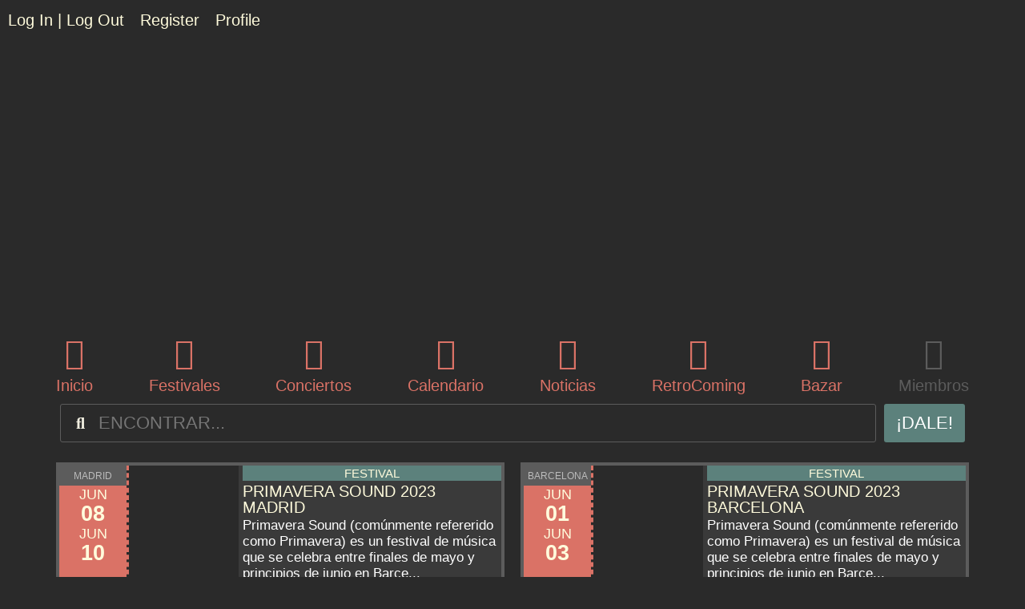

--- FILE ---
content_type: text/html; charset=UTF-8
request_url: https://musicoming.com/etiquetas-bandas/alex-g/
body_size: 57433
content:
<!doctype html>
<html lang="es">
<head>
	<meta charset="UTF-8">
	<meta name="viewport" content="width=device-width, initial-scale=1">
	<link rel="profile" href="https://gmpg.org/xfn/11">
	<meta name='robots' content='index, follow, max-image-preview:large, max-snippet:-1, max-video-preview:-1' />
	<style>img:is([sizes="auto" i], [sizes^="auto," i]) { contain-intrinsic-size: 3000px 1500px }</style>
	
	<!-- This site is optimized with the Yoast SEO Premium plugin v23.8 (Yoast SEO v23.8) - https://yoast.com/wordpress/plugins/seo/ -->
	<title>ALEX G archivos | Musicoming: Guía definitiva de Conciertos y Festivales Musicales</title>
	<link rel="canonical" href="https://musicoming.com/etiquetas-bandas/alex-g/" />
	<meta property="og:locale" content="es_ES" />
	<meta property="og:type" content="article" />
	<meta property="og:title" content="ALEX G archivos" />
	<meta property="og:url" content="https://musicoming.com/etiquetas-bandas/alex-g/" />
	<meta property="og:site_name" content="Musicoming: Guía definitiva de Conciertos y Festivales Musicales" />
	<meta name="twitter:card" content="summary_large_image" />
	<meta name="twitter:site" content="@musicoming_com" />
	<script type="application/ld+json" class="yoast-schema-graph">{"@context":"https://schema.org","@graph":[{"@type":"CollectionPage","@id":"https://musicoming.com/etiquetas-bandas/alex-g/","url":"https://musicoming.com/etiquetas-bandas/alex-g/","name":"ALEX G archivos | Musicoming: Guía definitiva de Conciertos y Festivales Musicales","isPartOf":{"@id":"https://musicoming.com/#website"},"primaryImageOfPage":{"@id":"https://musicoming.com/etiquetas-bandas/alex-g/#primaryimage"},"image":{"@id":"https://musicoming.com/etiquetas-bandas/alex-g/#primaryimage"},"thumbnailUrl":"https://musicoming.com/wp-content/uploads/2023/02/Primavera-Sound-2023-Madrid-Featured-De-conciertos-y-festivales-www.musicoming.com_.jpg","breadcrumb":{"@id":"https://musicoming.com/etiquetas-bandas/alex-g/#breadcrumb"},"inLanguage":"es"},{"@type":"ImageObject","inLanguage":"es","@id":"https://musicoming.com/etiquetas-bandas/alex-g/#primaryimage","url":"https://musicoming.com/wp-content/uploads/2023/02/Primavera-Sound-2023-Madrid-Featured-De-conciertos-y-festivales-www.musicoming.com_.jpg","contentUrl":"https://musicoming.com/wp-content/uploads/2023/02/Primavera-Sound-2023-Madrid-Featured-De-conciertos-y-festivales-www.musicoming.com_.jpg","width":641,"height":501},{"@type":"BreadcrumbList","@id":"https://musicoming.com/etiquetas-bandas/alex-g/#breadcrumb","itemListElement":[{"@type":"ListItem","position":1,"name":"Portada","item":"https://musicoming.com/"},{"@type":"ListItem","position":2,"name":"ALEX G"}]},{"@type":"WebSite","@id":"https://musicoming.com/#website","url":"https://musicoming.com/","name":"MUSIComing","description":"Agenda, información, entradas, camisetas y mucho más","publisher":{"@id":"https://musicoming.com/#organization"},"potentialAction":[{"@type":"SearchAction","target":{"@type":"EntryPoint","urlTemplate":"https://musicoming.com/?s={search_term_string}"},"query-input":{"@type":"PropertyValueSpecification","valueRequired":true,"valueName":"search_term_string"}}],"inLanguage":"es"},{"@type":"Organization","@id":"https://musicoming.com/#organization","name":"MUSIComing","url":"https://musicoming.com/","logo":{"@type":"ImageObject","inLanguage":"es","@id":"https://musicoming.com/#/schema/logo/image/","url":"https://musicoming.com/wp-content/uploads/2022/12/Logo-musicoming-1-linea-V2-400px-2.png","contentUrl":"https://musicoming.com/wp-content/uploads/2022/12/Logo-musicoming-1-linea-V2-400px-2.png","width":400,"height":88,"caption":"MUSIComing"},"image":{"@id":"https://musicoming.com/#/schema/logo/image/"},"sameAs":["https://www.facebook.com/www.musicoming/","https://x.com/musicoming_com","https://www.instagram.com/musicoming_com/"]}]}</script>
	<!-- / Yoast SEO Premium plugin. -->


<link rel="alternate" type="application/rss+xml" title="Musicoming: Guía definitiva de Conciertos y Festivales Musicales &raquo; Feed" href="https://musicoming.com/feed/" />
<link rel="alternate" type="application/rss+xml" title="Musicoming: Guía definitiva de Conciertos y Festivales Musicales &raquo; Feed de los comentarios" href="https://musicoming.com/comments/feed/" />
<link rel="alternate" type="application/rss+xml" title="Musicoming: Guía definitiva de Conciertos y Festivales Musicales &raquo; ALEX G +Bandas/Artistas+ Feed" href="https://musicoming.com/etiquetas-bandas/alex-g/feed/" />
<script>
window._wpemojiSettings = {"baseUrl":"https:\/\/s.w.org\/images\/core\/emoji\/16.0.1\/72x72\/","ext":".png","svgUrl":"https:\/\/s.w.org\/images\/core\/emoji\/16.0.1\/svg\/","svgExt":".svg","source":{"concatemoji":"https:\/\/musicoming.com\/wp-includes\/js\/wp-emoji-release.min.js?ver=67100d11af608dfe5f62235a5a5739ea"}};
/*! This file is auto-generated */
!function(s,n){var o,i,e;function c(e){try{var t={supportTests:e,timestamp:(new Date).valueOf()};sessionStorage.setItem(o,JSON.stringify(t))}catch(e){}}function p(e,t,n){e.clearRect(0,0,e.canvas.width,e.canvas.height),e.fillText(t,0,0);var t=new Uint32Array(e.getImageData(0,0,e.canvas.width,e.canvas.height).data),a=(e.clearRect(0,0,e.canvas.width,e.canvas.height),e.fillText(n,0,0),new Uint32Array(e.getImageData(0,0,e.canvas.width,e.canvas.height).data));return t.every(function(e,t){return e===a[t]})}function u(e,t){e.clearRect(0,0,e.canvas.width,e.canvas.height),e.fillText(t,0,0);for(var n=e.getImageData(16,16,1,1),a=0;a<n.data.length;a++)if(0!==n.data[a])return!1;return!0}function f(e,t,n,a){switch(t){case"flag":return n(e,"\ud83c\udff3\ufe0f\u200d\u26a7\ufe0f","\ud83c\udff3\ufe0f\u200b\u26a7\ufe0f")?!1:!n(e,"\ud83c\udde8\ud83c\uddf6","\ud83c\udde8\u200b\ud83c\uddf6")&&!n(e,"\ud83c\udff4\udb40\udc67\udb40\udc62\udb40\udc65\udb40\udc6e\udb40\udc67\udb40\udc7f","\ud83c\udff4\u200b\udb40\udc67\u200b\udb40\udc62\u200b\udb40\udc65\u200b\udb40\udc6e\u200b\udb40\udc67\u200b\udb40\udc7f");case"emoji":return!a(e,"\ud83e\udedf")}return!1}function g(e,t,n,a){var r="undefined"!=typeof WorkerGlobalScope&&self instanceof WorkerGlobalScope?new OffscreenCanvas(300,150):s.createElement("canvas"),o=r.getContext("2d",{willReadFrequently:!0}),i=(o.textBaseline="top",o.font="600 32px Arial",{});return e.forEach(function(e){i[e]=t(o,e,n,a)}),i}function t(e){var t=s.createElement("script");t.src=e,t.defer=!0,s.head.appendChild(t)}"undefined"!=typeof Promise&&(o="wpEmojiSettingsSupports",i=["flag","emoji"],n.supports={everything:!0,everythingExceptFlag:!0},e=new Promise(function(e){s.addEventListener("DOMContentLoaded",e,{once:!0})}),new Promise(function(t){var n=function(){try{var e=JSON.parse(sessionStorage.getItem(o));if("object"==typeof e&&"number"==typeof e.timestamp&&(new Date).valueOf()<e.timestamp+604800&&"object"==typeof e.supportTests)return e.supportTests}catch(e){}return null}();if(!n){if("undefined"!=typeof Worker&&"undefined"!=typeof OffscreenCanvas&&"undefined"!=typeof URL&&URL.createObjectURL&&"undefined"!=typeof Blob)try{var e="postMessage("+g.toString()+"("+[JSON.stringify(i),f.toString(),p.toString(),u.toString()].join(",")+"));",a=new Blob([e],{type:"text/javascript"}),r=new Worker(URL.createObjectURL(a),{name:"wpTestEmojiSupports"});return void(r.onmessage=function(e){c(n=e.data),r.terminate(),t(n)})}catch(e){}c(n=g(i,f,p,u))}t(n)}).then(function(e){for(var t in e)n.supports[t]=e[t],n.supports.everything=n.supports.everything&&n.supports[t],"flag"!==t&&(n.supports.everythingExceptFlag=n.supports.everythingExceptFlag&&n.supports[t]);n.supports.everythingExceptFlag=n.supports.everythingExceptFlag&&!n.supports.flag,n.DOMReady=!1,n.readyCallback=function(){n.DOMReady=!0}}).then(function(){return e}).then(function(){var e;n.supports.everything||(n.readyCallback(),(e=n.source||{}).concatemoji?t(e.concatemoji):e.wpemoji&&e.twemoji&&(t(e.twemoji),t(e.wpemoji)))}))}((window,document),window._wpemojiSettings);
</script>
<style id='wp-emoji-styles-inline-css'>

	img.wp-smiley, img.emoji {
		display: inline !important;
		border: none !important;
		box-shadow: none !important;
		height: 1em !important;
		width: 1em !important;
		margin: 0 0.07em !important;
		vertical-align: -0.1em !important;
		background: none !important;
		padding: 0 !important;
	}
</style>
<link rel='stylesheet' id='wp-block-library-css' href='https://musicoming.com/wp-includes/css/dist/block-library/style.min.css?ver=67100d11af608dfe5f62235a5a5739ea' media='all' />
<link rel='stylesheet' id='jet-engine-frontend-css' href='https://musicoming.com/wp-content/plugins/jet-engine/assets/css/frontend.css?ver=3.7.5' media='all' />
<style id='filebird-block-filebird-gallery-style-inline-css'>
ul.filebird-block-filebird-gallery{margin:auto!important;padding:0!important;width:100%}ul.filebird-block-filebird-gallery.layout-grid{display:grid;grid-gap:20px;align-items:stretch;grid-template-columns:repeat(var(--columns),1fr);justify-items:stretch}ul.filebird-block-filebird-gallery.layout-grid li img{border:1px solid #ccc;box-shadow:2px 2px 6px 0 rgba(0,0,0,.3);height:100%;max-width:100%;-o-object-fit:cover;object-fit:cover;width:100%}ul.filebird-block-filebird-gallery.layout-masonry{-moz-column-count:var(--columns);-moz-column-gap:var(--space);column-gap:var(--space);-moz-column-width:var(--min-width);columns:var(--min-width) var(--columns);display:block;overflow:auto}ul.filebird-block-filebird-gallery.layout-masonry li{margin-bottom:var(--space)}ul.filebird-block-filebird-gallery li{list-style:none}ul.filebird-block-filebird-gallery li figure{height:100%;margin:0;padding:0;position:relative;width:100%}ul.filebird-block-filebird-gallery li figure figcaption{background:linear-gradient(0deg,rgba(0,0,0,.7),rgba(0,0,0,.3) 70%,transparent);bottom:0;box-sizing:border-box;color:#fff;font-size:.8em;margin:0;max-height:100%;overflow:auto;padding:3em .77em .7em;position:absolute;text-align:center;width:100%;z-index:2}ul.filebird-block-filebird-gallery li figure figcaption a{color:inherit}

</style>
<style id='global-styles-inline-css'>
:root{--wp--preset--aspect-ratio--square: 1;--wp--preset--aspect-ratio--4-3: 4/3;--wp--preset--aspect-ratio--3-4: 3/4;--wp--preset--aspect-ratio--3-2: 3/2;--wp--preset--aspect-ratio--2-3: 2/3;--wp--preset--aspect-ratio--16-9: 16/9;--wp--preset--aspect-ratio--9-16: 9/16;--wp--preset--color--black: #000000;--wp--preset--color--cyan-bluish-gray: #abb8c3;--wp--preset--color--white: #ffffff;--wp--preset--color--pale-pink: #f78da7;--wp--preset--color--vivid-red: #cf2e2e;--wp--preset--color--luminous-vivid-orange: #ff6900;--wp--preset--color--luminous-vivid-amber: #fcb900;--wp--preset--color--light-green-cyan: #7bdcb5;--wp--preset--color--vivid-green-cyan: #00d084;--wp--preset--color--pale-cyan-blue: #8ed1fc;--wp--preset--color--vivid-cyan-blue: #0693e3;--wp--preset--color--vivid-purple: #9b51e0;--wp--preset--gradient--vivid-cyan-blue-to-vivid-purple: linear-gradient(135deg,rgba(6,147,227,1) 0%,rgb(155,81,224) 100%);--wp--preset--gradient--light-green-cyan-to-vivid-green-cyan: linear-gradient(135deg,rgb(122,220,180) 0%,rgb(0,208,130) 100%);--wp--preset--gradient--luminous-vivid-amber-to-luminous-vivid-orange: linear-gradient(135deg,rgba(252,185,0,1) 0%,rgba(255,105,0,1) 100%);--wp--preset--gradient--luminous-vivid-orange-to-vivid-red: linear-gradient(135deg,rgba(255,105,0,1) 0%,rgb(207,46,46) 100%);--wp--preset--gradient--very-light-gray-to-cyan-bluish-gray: linear-gradient(135deg,rgb(238,238,238) 0%,rgb(169,184,195) 100%);--wp--preset--gradient--cool-to-warm-spectrum: linear-gradient(135deg,rgb(74,234,220) 0%,rgb(151,120,209) 20%,rgb(207,42,186) 40%,rgb(238,44,130) 60%,rgb(251,105,98) 80%,rgb(254,248,76) 100%);--wp--preset--gradient--blush-light-purple: linear-gradient(135deg,rgb(255,206,236) 0%,rgb(152,150,240) 100%);--wp--preset--gradient--blush-bordeaux: linear-gradient(135deg,rgb(254,205,165) 0%,rgb(254,45,45) 50%,rgb(107,0,62) 100%);--wp--preset--gradient--luminous-dusk: linear-gradient(135deg,rgb(255,203,112) 0%,rgb(199,81,192) 50%,rgb(65,88,208) 100%);--wp--preset--gradient--pale-ocean: linear-gradient(135deg,rgb(255,245,203) 0%,rgb(182,227,212) 50%,rgb(51,167,181) 100%);--wp--preset--gradient--electric-grass: linear-gradient(135deg,rgb(202,248,128) 0%,rgb(113,206,126) 100%);--wp--preset--gradient--midnight: linear-gradient(135deg,rgb(2,3,129) 0%,rgb(40,116,252) 100%);--wp--preset--font-size--small: 13px;--wp--preset--font-size--medium: 20px;--wp--preset--font-size--large: 36px;--wp--preset--font-size--x-large: 42px;--wp--preset--spacing--20: 0.44rem;--wp--preset--spacing--30: 0.67rem;--wp--preset--spacing--40: 1rem;--wp--preset--spacing--50: 1.5rem;--wp--preset--spacing--60: 2.25rem;--wp--preset--spacing--70: 3.38rem;--wp--preset--spacing--80: 5.06rem;--wp--preset--shadow--natural: 6px 6px 9px rgba(0, 0, 0, 0.2);--wp--preset--shadow--deep: 12px 12px 50px rgba(0, 0, 0, 0.4);--wp--preset--shadow--sharp: 6px 6px 0px rgba(0, 0, 0, 0.2);--wp--preset--shadow--outlined: 6px 6px 0px -3px rgba(255, 255, 255, 1), 6px 6px rgba(0, 0, 0, 1);--wp--preset--shadow--crisp: 6px 6px 0px rgba(0, 0, 0, 1);}:root { --wp--style--global--content-size: 800px;--wp--style--global--wide-size: 1200px; }:where(body) { margin: 0; }.wp-site-blocks > .alignleft { float: left; margin-right: 2em; }.wp-site-blocks > .alignright { float: right; margin-left: 2em; }.wp-site-blocks > .aligncenter { justify-content: center; margin-left: auto; margin-right: auto; }:where(.wp-site-blocks) > * { margin-block-start: 24px; margin-block-end: 0; }:where(.wp-site-blocks) > :first-child { margin-block-start: 0; }:where(.wp-site-blocks) > :last-child { margin-block-end: 0; }:root { --wp--style--block-gap: 24px; }:root :where(.is-layout-flow) > :first-child{margin-block-start: 0;}:root :where(.is-layout-flow) > :last-child{margin-block-end: 0;}:root :where(.is-layout-flow) > *{margin-block-start: 24px;margin-block-end: 0;}:root :where(.is-layout-constrained) > :first-child{margin-block-start: 0;}:root :where(.is-layout-constrained) > :last-child{margin-block-end: 0;}:root :where(.is-layout-constrained) > *{margin-block-start: 24px;margin-block-end: 0;}:root :where(.is-layout-flex){gap: 24px;}:root :where(.is-layout-grid){gap: 24px;}.is-layout-flow > .alignleft{float: left;margin-inline-start: 0;margin-inline-end: 2em;}.is-layout-flow > .alignright{float: right;margin-inline-start: 2em;margin-inline-end: 0;}.is-layout-flow > .aligncenter{margin-left: auto !important;margin-right: auto !important;}.is-layout-constrained > .alignleft{float: left;margin-inline-start: 0;margin-inline-end: 2em;}.is-layout-constrained > .alignright{float: right;margin-inline-start: 2em;margin-inline-end: 0;}.is-layout-constrained > .aligncenter{margin-left: auto !important;margin-right: auto !important;}.is-layout-constrained > :where(:not(.alignleft):not(.alignright):not(.alignfull)){max-width: var(--wp--style--global--content-size);margin-left: auto !important;margin-right: auto !important;}.is-layout-constrained > .alignwide{max-width: var(--wp--style--global--wide-size);}body .is-layout-flex{display: flex;}.is-layout-flex{flex-wrap: wrap;align-items: center;}.is-layout-flex > :is(*, div){margin: 0;}body .is-layout-grid{display: grid;}.is-layout-grid > :is(*, div){margin: 0;}body{padding-top: 0px;padding-right: 0px;padding-bottom: 0px;padding-left: 0px;}a:where(:not(.wp-element-button)){text-decoration: underline;}:root :where(.wp-element-button, .wp-block-button__link){background-color: #32373c;border-width: 0;color: #fff;font-family: inherit;font-size: inherit;line-height: inherit;padding: calc(0.667em + 2px) calc(1.333em + 2px);text-decoration: none;}.has-black-color{color: var(--wp--preset--color--black) !important;}.has-cyan-bluish-gray-color{color: var(--wp--preset--color--cyan-bluish-gray) !important;}.has-white-color{color: var(--wp--preset--color--white) !important;}.has-pale-pink-color{color: var(--wp--preset--color--pale-pink) !important;}.has-vivid-red-color{color: var(--wp--preset--color--vivid-red) !important;}.has-luminous-vivid-orange-color{color: var(--wp--preset--color--luminous-vivid-orange) !important;}.has-luminous-vivid-amber-color{color: var(--wp--preset--color--luminous-vivid-amber) !important;}.has-light-green-cyan-color{color: var(--wp--preset--color--light-green-cyan) !important;}.has-vivid-green-cyan-color{color: var(--wp--preset--color--vivid-green-cyan) !important;}.has-pale-cyan-blue-color{color: var(--wp--preset--color--pale-cyan-blue) !important;}.has-vivid-cyan-blue-color{color: var(--wp--preset--color--vivid-cyan-blue) !important;}.has-vivid-purple-color{color: var(--wp--preset--color--vivid-purple) !important;}.has-black-background-color{background-color: var(--wp--preset--color--black) !important;}.has-cyan-bluish-gray-background-color{background-color: var(--wp--preset--color--cyan-bluish-gray) !important;}.has-white-background-color{background-color: var(--wp--preset--color--white) !important;}.has-pale-pink-background-color{background-color: var(--wp--preset--color--pale-pink) !important;}.has-vivid-red-background-color{background-color: var(--wp--preset--color--vivid-red) !important;}.has-luminous-vivid-orange-background-color{background-color: var(--wp--preset--color--luminous-vivid-orange) !important;}.has-luminous-vivid-amber-background-color{background-color: var(--wp--preset--color--luminous-vivid-amber) !important;}.has-light-green-cyan-background-color{background-color: var(--wp--preset--color--light-green-cyan) !important;}.has-vivid-green-cyan-background-color{background-color: var(--wp--preset--color--vivid-green-cyan) !important;}.has-pale-cyan-blue-background-color{background-color: var(--wp--preset--color--pale-cyan-blue) !important;}.has-vivid-cyan-blue-background-color{background-color: var(--wp--preset--color--vivid-cyan-blue) !important;}.has-vivid-purple-background-color{background-color: var(--wp--preset--color--vivid-purple) !important;}.has-black-border-color{border-color: var(--wp--preset--color--black) !important;}.has-cyan-bluish-gray-border-color{border-color: var(--wp--preset--color--cyan-bluish-gray) !important;}.has-white-border-color{border-color: var(--wp--preset--color--white) !important;}.has-pale-pink-border-color{border-color: var(--wp--preset--color--pale-pink) !important;}.has-vivid-red-border-color{border-color: var(--wp--preset--color--vivid-red) !important;}.has-luminous-vivid-orange-border-color{border-color: var(--wp--preset--color--luminous-vivid-orange) !important;}.has-luminous-vivid-amber-border-color{border-color: var(--wp--preset--color--luminous-vivid-amber) !important;}.has-light-green-cyan-border-color{border-color: var(--wp--preset--color--light-green-cyan) !important;}.has-vivid-green-cyan-border-color{border-color: var(--wp--preset--color--vivid-green-cyan) !important;}.has-pale-cyan-blue-border-color{border-color: var(--wp--preset--color--pale-cyan-blue) !important;}.has-vivid-cyan-blue-border-color{border-color: var(--wp--preset--color--vivid-cyan-blue) !important;}.has-vivid-purple-border-color{border-color: var(--wp--preset--color--vivid-purple) !important;}.has-vivid-cyan-blue-to-vivid-purple-gradient-background{background: var(--wp--preset--gradient--vivid-cyan-blue-to-vivid-purple) !important;}.has-light-green-cyan-to-vivid-green-cyan-gradient-background{background: var(--wp--preset--gradient--light-green-cyan-to-vivid-green-cyan) !important;}.has-luminous-vivid-amber-to-luminous-vivid-orange-gradient-background{background: var(--wp--preset--gradient--luminous-vivid-amber-to-luminous-vivid-orange) !important;}.has-luminous-vivid-orange-to-vivid-red-gradient-background{background: var(--wp--preset--gradient--luminous-vivid-orange-to-vivid-red) !important;}.has-very-light-gray-to-cyan-bluish-gray-gradient-background{background: var(--wp--preset--gradient--very-light-gray-to-cyan-bluish-gray) !important;}.has-cool-to-warm-spectrum-gradient-background{background: var(--wp--preset--gradient--cool-to-warm-spectrum) !important;}.has-blush-light-purple-gradient-background{background: var(--wp--preset--gradient--blush-light-purple) !important;}.has-blush-bordeaux-gradient-background{background: var(--wp--preset--gradient--blush-bordeaux) !important;}.has-luminous-dusk-gradient-background{background: var(--wp--preset--gradient--luminous-dusk) !important;}.has-pale-ocean-gradient-background{background: var(--wp--preset--gradient--pale-ocean) !important;}.has-electric-grass-gradient-background{background: var(--wp--preset--gradient--electric-grass) !important;}.has-midnight-gradient-background{background: var(--wp--preset--gradient--midnight) !important;}.has-small-font-size{font-size: var(--wp--preset--font-size--small) !important;}.has-medium-font-size{font-size: var(--wp--preset--font-size--medium) !important;}.has-large-font-size{font-size: var(--wp--preset--font-size--large) !important;}.has-x-large-font-size{font-size: var(--wp--preset--font-size--x-large) !important;}
:root :where(.wp-block-pullquote){font-size: 1.5em;line-height: 1.6;}
</style>
<link rel='stylesheet' id='wordpress-gdpr-css' href='https://musicoming.com/wp-content/plugins/wordpress-gdpr/public/css/wordpress-gdpr-public.css?ver=2.0.5' media='all' />
<link rel='stylesheet' id='font-awesome-css' href='https://musicoming.com/wp-content/plugins/elementor/assets/lib/font-awesome/css/font-awesome.min.css?ver=4.7.0' media='all' />
<link rel='stylesheet' id='hello-elementor-css' href='https://musicoming.com/wp-content/themes/hello-elementor/assets/css/reset.css?ver=3.4.4' media='all' />
<link rel='stylesheet' id='hello-elementor-theme-style-css' href='https://musicoming.com/wp-content/themes/hello-elementor/assets/css/theme.css?ver=3.4.4' media='all' />
<link rel='stylesheet' id='hello-elementor-header-footer-css' href='https://musicoming.com/wp-content/themes/hello-elementor/assets/css/header-footer.css?ver=3.4.4' media='all' />
<link rel='stylesheet' id='elementor-frontend-css' href='https://musicoming.com/wp-content/uploads/elementor/css/custom-frontend.min.css?ver=1768373693' media='all' />
<link rel='stylesheet' id='elementor-post-6-css' href='https://musicoming.com/wp-content/uploads/elementor/css/post-6.css?ver=1768373693' media='all' />
<link rel='stylesheet' id='jet-fb-option-field-select-css' href='https://musicoming.com/wp-content/plugins/jetformbuilder/modules/option-field/assets/build/select.css?ver=0edd78a6f12e2b918b82' media='all' />
<link rel='stylesheet' id='jet-fb-option-field-checkbox-css' href='https://musicoming.com/wp-content/plugins/jetformbuilder/modules/option-field/assets/build/checkbox.css?ver=6e25adbbae5a5d1bb65e' media='all' />
<link rel='stylesheet' id='jet-fb-option-field-radio-css' href='https://musicoming.com/wp-content/plugins/jetformbuilder/modules/option-field/assets/build/radio.css?ver=7c6d0d4d7df91e6bd6a4' media='all' />
<link rel='stylesheet' id='jet-fb-advanced-choices-css' href='https://musicoming.com/wp-content/plugins/jetformbuilder/modules/advanced-choices/assets/build/main.css?ver=ca05550a7cac3b9b55a3' media='all' />
<link rel='stylesheet' id='jet-fb-wysiwyg-css' href='https://musicoming.com/wp-content/plugins/jetformbuilder/modules/wysiwyg/assets/build/wysiwyg.css?ver=5a4d16fb6d7a94700261' media='all' />
<link rel='stylesheet' id='jet-fb-switcher-css' href='https://musicoming.com/wp-content/plugins/jetformbuilder/modules/switcher/assets/build/switcher.css?ver=06c887a8b9195e5a119d' media='all' />
<link rel='stylesheet' id='jet-popup-frontend-css' href='https://musicoming.com/wp-content/plugins/jet-popup/assets/css/jet-popup-frontend.css?ver=2.0.12' media='all' />
<link rel='stylesheet' id='jet-reviews-frontend-css' href='https://musicoming.com/wp-content/plugins/jet-reviews/assets/css/jet-reviews.css?ver=2.3.7' media='all' />
<link rel='stylesheet' id='jet-theme-core-frontend-styles-css' href='https://musicoming.com/wp-content/plugins/jet-theme-core/assets/css/frontend.css?ver=2.2.3' media='all' />
<link rel='stylesheet' id='widget-image-css' href='https://musicoming.com/wp-content/plugins/elementor/assets/css/widget-image.min.css?ver=3.34.1' media='all' />
<link rel='stylesheet' id='widget-heading-css' href='https://musicoming.com/wp-content/plugins/elementor/assets/css/widget-heading.min.css?ver=3.34.1' media='all' />
<link rel='stylesheet' id='widget-social-icons-css' href='https://musicoming.com/wp-content/plugins/elementor/assets/css/widget-social-icons.min.css?ver=3.34.1' media='all' />
<link rel='stylesheet' id='e-apple-webkit-css' href='https://musicoming.com/wp-content/uploads/elementor/css/custom-apple-webkit.min.css?ver=1768373693' media='all' />
<link rel='stylesheet' id='widget-icon-list-css' href='https://musicoming.com/wp-content/uploads/elementor/css/custom-widget-icon-list.min.css?ver=1768373693' media='all' />
<link rel='stylesheet' id='widget-posts-css' href='https://musicoming.com/wp-content/plugins/elementor-pro/assets/css/widget-posts.min.css?ver=3.28.2' media='all' />
<link rel='stylesheet' id='e-popup-css' href='https://musicoming.com/wp-content/plugins/elementor-pro/assets/css/conditionals/popup.min.css?ver=3.28.2' media='all' />
<link rel='stylesheet' id='widget-icon-box-css' href='https://musicoming.com/wp-content/uploads/elementor/css/custom-widget-icon-box.min.css?ver=1768373693' media='all' />
<link rel='stylesheet' id='jet-blocks-css' href='https://musicoming.com/wp-content/uploads/elementor/css/custom-jet-blocks.css?ver=1.3.17' media='all' />
<link rel='stylesheet' id='elementor-icons-css' href='https://musicoming.com/wp-content/plugins/elementor/assets/lib/eicons/css/elementor-icons.min.css?ver=5.45.0' media='all' />
<link rel='stylesheet' id='jet-tabs-frontend-css' href='https://musicoming.com/wp-content/plugins/jet-tabs/assets/css/jet-tabs-frontend.css?ver=2.2.8' media='all' />
<link rel='stylesheet' id='jet-tricks-frontend-css' href='https://musicoming.com/wp-content/plugins/jet-tricks/assets/css/jet-tricks-frontend.css?ver=1.5.1.1' media='all' />
<link rel='stylesheet' id='font-awesome-5-all-css' href='https://musicoming.com/wp-content/plugins/elementor/assets/lib/font-awesome/css/all.min.css?ver=3.34.1' media='all' />
<link rel='stylesheet' id='font-awesome-4-shim-css' href='https://musicoming.com/wp-content/plugins/elementor/assets/lib/font-awesome/css/v4-shims.min.css?ver=3.34.1' media='all' />
<link rel='stylesheet' id='elementor-post-1417-css' href='https://musicoming.com/wp-content/uploads/elementor/css/post-1417.css?ver=1768373694' media='all' />
<link rel='stylesheet' id='elementor-post-989-css' href='https://musicoming.com/wp-content/uploads/elementor/css/post-989.css?ver=1768373694' media='all' />
<link rel='stylesheet' id='elementor-post-2842-css' href='https://musicoming.com/wp-content/uploads/elementor/css/post-2842.css?ver=1768373694' media='all' />
<link rel='stylesheet' id='elementor-post-5442-css' href='https://musicoming.com/wp-content/uploads/elementor/css/post-5442.css?ver=1768373694' media='all' />
<link rel='stylesheet' id='elementor-post-5679-css' href='https://musicoming.com/wp-content/uploads/elementor/css/post-5679.css?ver=1768373694' media='all' />
<link rel='stylesheet' id='elementor-post-5662-css' href='https://musicoming.com/wp-content/uploads/elementor/css/post-5662.css?ver=1768373694' media='all' />
<link rel='stylesheet' id='elementor-post-10375-css' href='https://musicoming.com/wp-content/uploads/elementor/css/post-10375.css?ver=1768373694' media='all' />
<link rel='stylesheet' id='elementor-post-10398-css' href='https://musicoming.com/wp-content/uploads/elementor/css/post-10398.css?ver=1768373694' media='all' />
<link rel='stylesheet' id='elementor-post-10363-css' href='https://musicoming.com/wp-content/uploads/elementor/css/post-10363.css?ver=1768373694' media='all' />
<link rel='stylesheet' id='elementor-post-4840-css' href='https://musicoming.com/wp-content/uploads/elementor/css/post-4840.css?ver=1768373694' media='all' />
<link rel='stylesheet' id='elementor-post-4786-css' href='https://musicoming.com/wp-content/uploads/elementor/css/post-4786.css?ver=1768373694' media='all' />
<link rel='stylesheet' id='jquery-chosen-css' href='https://musicoming.com/wp-content/plugins/jet-search/assets/lib/chosen/chosen.min.css?ver=1.8.7' media='all' />
<link rel='stylesheet' id='jet-search-css' href='https://musicoming.com/wp-content/plugins/jet-search/assets/css/jet-search.css?ver=3.5.8' media='all' />
<link rel='stylesheet' id='eael-general-css' href='https://musicoming.com/wp-content/plugins/essential-addons-for-elementor-lite/assets/front-end/css/view/general.min.css?ver=6.5.7' media='all' />
<link rel='stylesheet' id='elementor-gf-local-firasanscondensed-css' href='https://musicoming.com/wp-content/uploads/elementor/google-fonts/css/firasanscondensed.css?ver=1742237619' media='all' />
<link rel='stylesheet' id='elementor-gf-local-firasansextracondensed-css' href='https://musicoming.com/wp-content/uploads/elementor/google-fonts/css/firasansextracondensed.css?ver=1742237647' media='all' />
<link rel='stylesheet' id='elementor-gf-local-robotocondensed-css' href='https://musicoming.com/wp-content/uploads/elementor/google-fonts/css/robotocondensed.css?ver=1742237676' media='all' />
<link rel='stylesheet' id='elementor-icons-shared-0-css' href='https://musicoming.com/wp-content/plugins/elementor/assets/lib/font-awesome/css/fontawesome.min.css?ver=5.15.3' media='all' />
<link rel='stylesheet' id='elementor-icons-fa-solid-css' href='https://musicoming.com/wp-content/plugins/elementor/assets/lib/font-awesome/css/solid.min.css?ver=5.15.3' media='all' />
<link rel='stylesheet' id='elementor-icons-fa-brands-css' href='https://musicoming.com/wp-content/plugins/elementor/assets/lib/font-awesome/css/brands.min.css?ver=5.15.3' media='all' />
<link rel='stylesheet' id='elementor-icons-fa-regular-css' href='https://musicoming.com/wp-content/plugins/elementor/assets/lib/font-awesome/css/regular.min.css?ver=5.15.3' media='all' />
<script src="https://musicoming.com/wp-includes/js/jquery/jquery.min.js?ver=3.7.1" id="jquery-core-js"></script>
<script src="https://musicoming.com/wp-includes/js/jquery/jquery-migrate.min.js?ver=3.4.1" id="jquery-migrate-js"></script>
<script src="https://musicoming.com/wp-includes/js/imagesloaded.min.js?ver=67100d11af608dfe5f62235a5a5739ea" id="imagesLoaded-js"></script>
<script src="https://musicoming.com/wp-content/plugins/elementor/assets/lib/font-awesome/js/v4-shims.min.js?ver=3.34.1" id="font-awesome-4-shim-js"></script>
<link rel="https://api.w.org/" href="https://musicoming.com/wp-json/" /><link rel="alternate" title="JSON" type="application/json" href="https://musicoming.com/wp-json/wp/v2/etiquetas-bandas/1765" /><link rel="EditURI" type="application/rsd+xml" title="RSD" href="https://musicoming.com/xmlrpc.php?rsd" />
<meta name="generator" content="Elementor 3.34.1; features: additional_custom_breakpoints; settings: css_print_method-external, google_font-enabled, font_display-auto">
			<style>
				.e-con.e-parent:nth-of-type(n+4):not(.e-lazyloaded):not(.e-no-lazyload),
				.e-con.e-parent:nth-of-type(n+4):not(.e-lazyloaded):not(.e-no-lazyload) * {
					background-image: none !important;
				}
				@media screen and (max-height: 1024px) {
					.e-con.e-parent:nth-of-type(n+3):not(.e-lazyloaded):not(.e-no-lazyload),
					.e-con.e-parent:nth-of-type(n+3):not(.e-lazyloaded):not(.e-no-lazyload) * {
						background-image: none !important;
					}
				}
				@media screen and (max-height: 640px) {
					.e-con.e-parent:nth-of-type(n+2):not(.e-lazyloaded):not(.e-no-lazyload),
					.e-con.e-parent:nth-of-type(n+2):not(.e-lazyloaded):not(.e-no-lazyload) * {
						background-image: none !important;
					}
				}
			</style>
						<meta name="theme-color" content="#2A2A2A">
			<link rel="icon" href="https://musicoming.com/wp-content/uploads/2022/12/cropped-Favicon-musicoming-512px-1-150x150.png" sizes="32x32" />
<link rel="icon" href="https://musicoming.com/wp-content/uploads/2022/12/cropped-Favicon-musicoming-512px-1-300x300.png" sizes="192x192" />
<link rel="apple-touch-icon" href="https://musicoming.com/wp-content/uploads/2022/12/cropped-Favicon-musicoming-512px-1-300x300.png" />
<meta name="msapplication-TileImage" content="https://musicoming.com/wp-content/uploads/2022/12/cropped-Favicon-musicoming-512px-1-300x300.png" />
<meta name="generator" content="WP Rocket 3.18.3" data-wpr-features="wpr_desktop" /></head>
<body data-rsssl=1 class="archive tax-etiquetas-bandas term-alex-g term-1765 wp-custom-logo wp-embed-responsive wp-theme-hello-elementor hello-elementor-default elementor-page-5442 elementor-default elementor-template-full-width elementor-kit-6">


<a class="skip-link screen-reader-text" href="#content">Ir al contenido</a>

		<div data-rocket-location-hash="4203e9c413efa863b59e610a5480bb9a" data-elementor-type="header" data-elementor-id="1417" class="elementor elementor-1417 elementor-location-header" data-elementor-post-type="elementor_library">
			<div data-particle_enable="false" data-particle-mobile-disabled="false" class="elementor-element elementor-element-ef626c0 e-con-full e-flex e-con e-parent" data-id="ef626c0" data-element_type="container" data-settings="{&quot;jet_parallax_layout_list&quot;:[]}">
				<div data-rocket-location-hash="fd378abd35234861ff36dc266b7409e5" class="elementor-element elementor-element-42e638e jet-nav-align-flex-start elementor-widget elementor-widget-jet-nav-menu" data-id="42e638e" data-element_type="widget" data-widget_type="jet-nav-menu.default">
				<div class="elementor-widget-container">
					<nav class="jet-nav-wrap m-layout-mobile jet-mobile-menu jet-mobile-menu--default" data-mobile-trigger-device="mobile" data-mobile-layout="default">
<div class="jet-nav__mobile-trigger jet-nav-mobile-trigger-align-left">
	<span class="jet-nav__mobile-trigger-open jet-blocks-icon"><i aria-hidden="true" class="fas fa-bars"></i></span>	<span class="jet-nav__mobile-trigger-close jet-blocks-icon"><i aria-hidden="true" class="fas fa-times"></i></span></div><div class="menu-solo-login-register-ppal-container"><div class="jet-nav m-layout-mobile jet-nav--horizontal"><div class="menu-item menu-item-type-custom menu-item-object-custom jet-nav__item-4680 jet-nav__item"><a href="#llrmloginlogout#" class="menu-item-link menu-item-link-depth-0 menu-item-link-top"><span class="jet-nav-link-text">Log In | Log Out</span></a></div>
<div class="menu-item menu-item-type-custom menu-item-object-custom jet-nav__item-4681 jet-nav__item"><a href="#llrmregister#" class="menu-item-link menu-item-link-depth-0 menu-item-link-top"><span class="jet-nav-link-text">Register</span></a></div>
<div class="menu-item menu-item-type-custom menu-item-object-custom jet-nav__item-4682 jet-nav__item"><a href="#llrmprofile#" class="menu-item-link menu-item-link-depth-0 menu-item-link-top"><span class="jet-nav-link-text">Profile</span></a></div>
</div></div></nav>				</div>
				</div>
				</div>
		<div data-particle_enable="false" data-particle-mobile-disabled="false" class="elementor-element elementor-element-d3f0def e-con-full e-flex e-con e-parent" data-id="d3f0def" data-element_type="container" data-settings="{&quot;background_background&quot;:&quot;classic&quot;,&quot;jet_parallax_layout_list&quot;:[]}">
				<div data-rocket-location-hash="0e732ce77272dc47097b9e6c96b58816" class="elementor-element elementor-element-ac195c1 elementor-widget elementor-widget-image" data-id="ac195c1" data-element_type="widget" data-widget_type="image.default">
				<div class="elementor-widget-container">
															<img width="400" height="88" src="https://musicoming.com/wp-content/uploads/2022/12/Logo-musicoming-1-linea-V2-400px-2.png" class="attachment-full size-full wp-image-2975" alt="" srcset="https://musicoming.com/wp-content/uploads/2022/12/Logo-musicoming-1-linea-V2-400px-2.png 400w, https://musicoming.com/wp-content/uploads/2022/12/Logo-musicoming-1-linea-V2-400px-2-768x168.png 768w" sizes="(max-width: 400px) 100vw, 400px" />															</div>
				</div>
				<div data-rocket-location-hash="199d85fefe804787d390ad81fff92f26" class="elementor-element elementor-element-0a4edf6 elementor-hidden-mobile elementor-widget elementor-widget-image" data-id="0a4edf6" data-element_type="widget" data-widget_type="image.default">
				<div class="elementor-widget-container">
															<img fetchpriority="high" width="1731" height="245" src="https://musicoming.com/wp-content/uploads/2022/11/focos100.png" class="attachment-full size-full wp-image-841" alt="" srcset="https://musicoming.com/wp-content/uploads/2022/11/focos100.png 1731w, https://musicoming.com/wp-content/uploads/2022/11/focos100-768x108.png 768w" sizes="(max-width: 1731px) 100vw, 1731px" />															</div>
				</div>
				</div>
		<div data-particle_enable="false" data-particle-mobile-disabled="false" class="elementor-element elementor-element-2564ebe e-con-full e-flex e-con e-parent" data-id="2564ebe" data-element_type="container" data-settings="{&quot;background_background&quot;:&quot;classic&quot;,&quot;jet_parallax_layout_list&quot;:[]}">
		<div data-particle_enable="false" data-particle-mobile-disabled="false" class="elementor-element elementor-element-0b7e90c e-con-full e-flex e-con e-child" data-id="0b7e90c" data-element_type="container" data-settings="{&quot;jet_parallax_layout_list&quot;:[]}">
				<div class="elementor-element elementor-element-c49cb3d eael_liquid_glass-effect1 eael_liquid_glass_shadow-effect1 elementor-hidden-tablet elementor-hidden-mobile elementor-widget elementor-widget-jet-listing-grid" data-id="c49cb3d" data-element_type="widget" data-settings="{&quot;columns&quot;:&quot;5&quot;,&quot;columns_tablet&quot;:&quot;5&quot;,&quot;columns_mobile&quot;:&quot;2&quot;}" data-widget_type="jet-listing-grid.default">
				<div class="elementor-widget-container">
					<div class="jet-listing-grid jet-listing"><div class="jet-listing-grid__items grid-col-desk-5 grid-col-tablet-5 grid-col-mobile-2 jet-listing-grid--989" data-queried-id="1765|WP_Term" data-nav="{&quot;enabled&quot;:false,&quot;type&quot;:null,&quot;more_el&quot;:null,&quot;query&quot;:[],&quot;widget_settings&quot;:{&quot;lisitng_id&quot;:989,&quot;posts_num&quot;:5,&quot;columns&quot;:5,&quot;columns_tablet&quot;:5,&quot;columns_mobile&quot;:2,&quot;column_min_width&quot;:240,&quot;column_min_width_tablet&quot;:240,&quot;column_min_width_mobile&quot;:240,&quot;inline_columns_css&quot;:false,&quot;is_archive_template&quot;:&quot;&quot;,&quot;post_status&quot;:[&quot;publish&quot;],&quot;use_random_posts_num&quot;:&quot;&quot;,&quot;max_posts_num&quot;:9,&quot;not_found_message&quot;:&quot;No data was found&quot;,&quot;is_masonry&quot;:false,&quot;equal_columns_height&quot;:&quot;&quot;,&quot;use_load_more&quot;:&quot;&quot;,&quot;load_more_id&quot;:&quot;&quot;,&quot;load_more_type&quot;:&quot;click&quot;,&quot;load_more_offset&quot;:{&quot;unit&quot;:&quot;px&quot;,&quot;size&quot;:0,&quot;sizes&quot;:[]},&quot;use_custom_post_types&quot;:&quot;&quot;,&quot;custom_post_types&quot;:[],&quot;hide_widget_if&quot;:&quot;&quot;,&quot;carousel_enabled&quot;:&quot;&quot;,&quot;slides_to_scroll&quot;:&quot;1&quot;,&quot;arrows&quot;:&quot;true&quot;,&quot;arrow_icon&quot;:&quot;fa fa-angle-left&quot;,&quot;dots&quot;:&quot;&quot;,&quot;autoplay&quot;:&quot;true&quot;,&quot;pause_on_hover&quot;:&quot;true&quot;,&quot;autoplay_speed&quot;:5000,&quot;infinite&quot;:&quot;true&quot;,&quot;center_mode&quot;:&quot;&quot;,&quot;effect&quot;:&quot;slide&quot;,&quot;speed&quot;:500,&quot;inject_alternative_items&quot;:&quot;&quot;,&quot;injection_items&quot;:[],&quot;scroll_slider_enabled&quot;:&quot;&quot;,&quot;scroll_slider_on&quot;:[&quot;desktop&quot;,&quot;tablet&quot;,&quot;mobile&quot;],&quot;custom_query&quot;:false,&quot;custom_query_id&quot;:&quot;&quot;,&quot;_element_id&quot;:&quot;&quot;,&quot;collapse_first_last_gap&quot;:false,&quot;list_tag_selection&quot;:&quot;&quot;,&quot;list_items_wrapper_tag&quot;:&quot;div&quot;,&quot;list_item_tag&quot;:&quot;div&quot;,&quot;empty_items_wrapper_tag&quot;:&quot;div&quot;}}" data-page="1" data-pages="36" data-listing-source="posts" data-listing-id="989" data-query-id=""><div class="jet-listing-grid__item jet-listing-dynamic-post-13600" data-post-id="13600"  ><div class="jet-engine-listing-overlay-wrap" data-url="https://musicoming.com/festivals/huercasa-country-festival-2023/">		<div data-elementor-type="jet-listing-items" data-elementor-id="989" class="elementor elementor-989" data-elementor-post-type="jet-engine">
				<div data-particle_enable="false" data-particle-mobile-disabled="false" class="elementor-element elementor-element-f7a3379 e-flex e-con-boxed e-con e-parent" data-id="f7a3379" data-element_type="container" data-settings="{&quot;background_background&quot;:&quot;classic&quot;,&quot;jet_parallax_layout_list&quot;:[]}">
					<div data-rocket-location-hash="547ec2470d2bda10abb0f19dcabad963" class="e-con-inner">
				<div class="elementor-element elementor-element-2572c09 elementor-widget elementor-widget-image" data-id="2572c09" data-element_type="widget" data-widget_type="image.default">
				<div class="elementor-widget-container">
															<img width="500" height="700" src="https://musicoming.com/wp-content/uploads/2023/06/Huercasa-Country-cartel-2023-De-conciertos-y-festivales-www.musicoming.webp" class="attachment-full size-full wp-image-13605" alt="" srcset="https://musicoming.com/wp-content/uploads/2023/06/Huercasa-Country-cartel-2023-De-conciertos-y-festivales-www.musicoming.webp 500w, https://musicoming.com/wp-content/uploads/2023/06/Huercasa-Country-cartel-2023-De-conciertos-y-festivales-www.musicoming-768x1075.webp 768w" sizes="(max-width: 500px) 100vw, 500px" />															</div>
				</div>
					</div>
				</div>
				</div>
		<a href="https://musicoming.com/festivals/huercasa-country-festival-2023/" class="jet-engine-listing-overlay-link"></a></div></div><div class="jet-listing-grid__item jet-listing-dynamic-post-8311" data-post-id="8311"  ><div class="jet-engine-listing-overlay-wrap" data-url="https://musicoming.com/festivals/no-sin-musica-2023/">		<div data-elementor-type="jet-listing-items" data-elementor-id="989" class="elementor elementor-989" data-elementor-post-type="jet-engine">
				<div data-particle_enable="false" data-particle-mobile-disabled="false" class="elementor-element elementor-element-f7a3379 e-flex e-con-boxed e-con e-parent" data-id="f7a3379" data-element_type="container" data-settings="{&quot;background_background&quot;:&quot;classic&quot;,&quot;jet_parallax_layout_list&quot;:[]}">
					<div data-rocket-location-hash="2da2dcecf0cb11671c52d6fcd167dc91" class="e-con-inner">
				<div class="elementor-element elementor-element-2572c09 elementor-widget elementor-widget-image" data-id="2572c09" data-element_type="widget" data-widget_type="image.default">
				<div class="elementor-widget-container">
															<img loading="lazy" width="640" height="800" src="https://musicoming.com/wp-content/uploads/2023/03/no-sin-musica-2023-poster-deconciertos-y-festivales-musicoming.webp" class="attachment-full size-full wp-image-8314" alt="" srcset="https://musicoming.com/wp-content/uploads/2023/03/no-sin-musica-2023-poster-deconciertos-y-festivales-musicoming.webp 640w, https://musicoming.com/wp-content/uploads/2023/03/no-sin-musica-2023-poster-deconciertos-y-festivales-musicoming-240x300.webp 240w, https://musicoming.com/wp-content/uploads/2023/03/no-sin-musica-2023-poster-deconciertos-y-festivales-musicoming-16x20.webp 16w" sizes="(max-width: 640px) 100vw, 640px" />															</div>
				</div>
					</div>
				</div>
				</div>
		<a href="https://musicoming.com/festivals/no-sin-musica-2023/" class="jet-engine-listing-overlay-link"></a></div></div><div class="jet-listing-grid__item jet-listing-dynamic-post-6193" data-post-id="6193"  ><div class="jet-engine-listing-overlay-wrap" data-url="https://musicoming.com/festivals/o-son-do-camino-2023/">		<div data-elementor-type="jet-listing-items" data-elementor-id="989" class="elementor elementor-989" data-elementor-post-type="jet-engine">
				<div data-particle_enable="false" data-particle-mobile-disabled="false" class="elementor-element elementor-element-f7a3379 e-flex e-con-boxed e-con e-parent" data-id="f7a3379" data-element_type="container" data-settings="{&quot;background_background&quot;:&quot;classic&quot;,&quot;jet_parallax_layout_list&quot;:[]}">
					<div data-rocket-location-hash="4bc66d0e0b70327552b16c855986022f" class="e-con-inner">
				<div class="elementor-element elementor-element-2572c09 elementor-widget elementor-widget-image" data-id="2572c09" data-element_type="widget" data-widget_type="image.default">
				<div class="elementor-widget-container">
															<img loading="lazy" width="527" height="800" src="https://musicoming.com/wp-content/uploads/2023/02/o-son-do-camino-cartel-de-conciertos-y-festivales.jpeg" class="attachment-full size-full wp-image-6198" alt="" srcset="https://musicoming.com/wp-content/uploads/2023/02/o-son-do-camino-cartel-de-conciertos-y-festivales.jpeg 527w, https://musicoming.com/wp-content/uploads/2023/02/o-son-do-camino-cartel-de-conciertos-y-festivales-198x300.jpeg 198w, https://musicoming.com/wp-content/uploads/2023/02/o-son-do-camino-cartel-de-conciertos-y-festivales-13x20.jpeg 13w" sizes="(max-width: 527px) 100vw, 527px" />															</div>
				</div>
					</div>
				</div>
				</div>
		<a href="https://musicoming.com/festivals/o-son-do-camino-2023/" class="jet-engine-listing-overlay-link"></a></div></div><div class="jet-listing-grid__item jet-listing-dynamic-post-14103" data-post-id="14103"  ><div class="jet-engine-listing-overlay-wrap" data-url="https://musicoming.com/festivals/microsonidos-2024/">		<div data-elementor-type="jet-listing-items" data-elementor-id="989" class="elementor elementor-989" data-elementor-post-type="jet-engine">
				<div data-particle_enable="false" data-particle-mobile-disabled="false" class="elementor-element elementor-element-f7a3379 e-flex e-con-boxed e-con e-parent" data-id="f7a3379" data-element_type="container" data-settings="{&quot;background_background&quot;:&quot;classic&quot;,&quot;jet_parallax_layout_list&quot;:[]}">
					<div data-rocket-location-hash="78b6d3be1d9ded5faabcdf5861053621" class="e-con-inner">
				<div class="elementor-element elementor-element-2572c09 elementor-widget elementor-widget-image" data-id="2572c09" data-element_type="widget" data-widget_type="image.default">
				<div class="elementor-widget-container">
															<img loading="lazy" width="399" height="700" src="https://musicoming.com/wp-content/uploads/2023/12/microsonidos-poster-2024-de-conciertos-y-festivales-musicoming.webp" class="attachment-full size-full wp-image-14150" alt="" srcset="https://musicoming.com/wp-content/uploads/2023/12/microsonidos-poster-2024-de-conciertos-y-festivales-musicoming.webp 399w, https://musicoming.com/wp-content/uploads/2023/12/microsonidos-poster-2024-de-conciertos-y-festivales-musicoming-171x300.webp 171w, https://musicoming.com/wp-content/uploads/2023/12/microsonidos-poster-2024-de-conciertos-y-festivales-musicoming-11x20.webp 11w" sizes="(max-width: 399px) 100vw, 399px" />															</div>
				</div>
					</div>
				</div>
				</div>
		<a href="https://musicoming.com/festivals/microsonidos-2024/" class="jet-engine-listing-overlay-link"></a></div></div><div class="jet-listing-grid__item jet-listing-dynamic-post-13658" data-post-id="13658"  ><div class="jet-engine-listing-overlay-wrap" data-url="https://musicoming.com/festivals/36-jazz-en-la-costa-2023/">		<div data-elementor-type="jet-listing-items" data-elementor-id="989" class="elementor elementor-989" data-elementor-post-type="jet-engine">
				<div data-particle_enable="false" data-particle-mobile-disabled="false" class="elementor-element elementor-element-f7a3379 e-flex e-con-boxed e-con e-parent" data-id="f7a3379" data-element_type="container" data-settings="{&quot;background_background&quot;:&quot;classic&quot;,&quot;jet_parallax_layout_list&quot;:[]}">
					<div data-rocket-location-hash="403568a786612ed5f9a13b9784e46de9" class="e-con-inner">
				<div class="elementor-element elementor-element-2572c09 elementor-widget elementor-widget-image" data-id="2572c09" data-element_type="widget" data-widget_type="image.default">
				<div class="elementor-widget-container">
															<img loading="lazy" width="502" height="700" src="https://musicoming.com/wp-content/uploads/2023/06/Jazz-en-la-Costa-cartel-2023-De-conciertos-y-festivales-www.musicoming-copy.webp" class="attachment-full size-full wp-image-13661" alt="" srcset="https://musicoming.com/wp-content/uploads/2023/06/Jazz-en-la-Costa-cartel-2023-De-conciertos-y-festivales-www.musicoming-copy.webp 502w, https://musicoming.com/wp-content/uploads/2023/06/Jazz-en-la-Costa-cartel-2023-De-conciertos-y-festivales-www.musicoming-copy-215x300.webp 215w, https://musicoming.com/wp-content/uploads/2023/06/Jazz-en-la-Costa-cartel-2023-De-conciertos-y-festivales-www.musicoming-copy-14x20.webp 14w" sizes="(max-width: 502px) 100vw, 502px" />															</div>
				</div>
					</div>
				</div>
				</div>
		<a href="https://musicoming.com/festivals/36-jazz-en-la-costa-2023/" class="jet-engine-listing-overlay-link"></a></div></div></div></div>				</div>
				</div>
				<div class="elementor-element elementor-element-d286503 eael_liquid_glass-effect1 eael_liquid_glass_shadow-effect1 elementor-hidden-desktop elementor-hidden-mobile elementor-widget elementor-widget-jet-listing-grid" data-id="d286503" data-element_type="widget" data-settings="{&quot;columns&quot;:&quot;5&quot;,&quot;columns_tablet&quot;:&quot;3&quot;,&quot;columns_mobile&quot;:&quot;2&quot;}" data-widget_type="jet-listing-grid.default">
				<div class="elementor-widget-container">
					<div class="jet-listing-grid jet-listing"><div class="jet-listing-grid__items grid-col-desk-5 grid-col-tablet-3 grid-col-mobile-2 jet-listing-grid--989" data-queried-id="1765|WP_Term" data-nav="{&quot;enabled&quot;:false,&quot;type&quot;:null,&quot;more_el&quot;:null,&quot;query&quot;:[],&quot;widget_settings&quot;:{&quot;lisitng_id&quot;:989,&quot;posts_num&quot;:3,&quot;columns&quot;:5,&quot;columns_tablet&quot;:3,&quot;columns_mobile&quot;:2,&quot;column_min_width&quot;:240,&quot;column_min_width_tablet&quot;:240,&quot;column_min_width_mobile&quot;:240,&quot;inline_columns_css&quot;:false,&quot;is_archive_template&quot;:&quot;&quot;,&quot;post_status&quot;:[&quot;publish&quot;],&quot;use_random_posts_num&quot;:&quot;&quot;,&quot;max_posts_num&quot;:9,&quot;not_found_message&quot;:&quot;No data was found&quot;,&quot;is_masonry&quot;:false,&quot;equal_columns_height&quot;:&quot;&quot;,&quot;use_load_more&quot;:&quot;&quot;,&quot;load_more_id&quot;:&quot;&quot;,&quot;load_more_type&quot;:&quot;click&quot;,&quot;load_more_offset&quot;:{&quot;unit&quot;:&quot;px&quot;,&quot;size&quot;:0,&quot;sizes&quot;:[]},&quot;use_custom_post_types&quot;:&quot;&quot;,&quot;custom_post_types&quot;:[],&quot;hide_widget_if&quot;:&quot;&quot;,&quot;carousel_enabled&quot;:&quot;&quot;,&quot;slides_to_scroll&quot;:&quot;1&quot;,&quot;arrows&quot;:&quot;true&quot;,&quot;arrow_icon&quot;:&quot;fa fa-angle-left&quot;,&quot;dots&quot;:&quot;&quot;,&quot;autoplay&quot;:&quot;true&quot;,&quot;pause_on_hover&quot;:&quot;true&quot;,&quot;autoplay_speed&quot;:5000,&quot;infinite&quot;:&quot;true&quot;,&quot;center_mode&quot;:&quot;&quot;,&quot;effect&quot;:&quot;slide&quot;,&quot;speed&quot;:500,&quot;inject_alternative_items&quot;:&quot;&quot;,&quot;injection_items&quot;:[],&quot;scroll_slider_enabled&quot;:&quot;&quot;,&quot;scroll_slider_on&quot;:[&quot;desktop&quot;,&quot;tablet&quot;,&quot;mobile&quot;],&quot;custom_query&quot;:false,&quot;custom_query_id&quot;:&quot;&quot;,&quot;_element_id&quot;:&quot;&quot;,&quot;collapse_first_last_gap&quot;:false,&quot;list_tag_selection&quot;:&quot;&quot;,&quot;list_items_wrapper_tag&quot;:&quot;div&quot;,&quot;list_item_tag&quot;:&quot;div&quot;,&quot;empty_items_wrapper_tag&quot;:&quot;div&quot;}}" data-page="1" data-pages="59" data-listing-source="posts" data-listing-id="989" data-query-id=""><div class="jet-listing-grid__item jet-listing-dynamic-post-6985" data-post-id="6985"  ><div class="jet-engine-listing-overlay-wrap" data-url="https://musicoming.com/festivals/tsunami-xixon-2023/">		<div data-elementor-type="jet-listing-items" data-elementor-id="989" class="elementor elementor-989" data-elementor-post-type="jet-engine">
				<div data-particle_enable="false" data-particle-mobile-disabled="false" class="elementor-element elementor-element-f7a3379 e-flex e-con-boxed e-con e-parent" data-id="f7a3379" data-element_type="container" data-settings="{&quot;background_background&quot;:&quot;classic&quot;,&quot;jet_parallax_layout_list&quot;:[]}">
					<div data-rocket-location-hash="a5faf1869f44845bff772230a45e4d17" class="e-con-inner">
				<div class="elementor-element elementor-element-2572c09 elementor-widget elementor-widget-image" data-id="2572c09" data-element_type="widget" data-widget_type="image.default">
				<div class="elementor-widget-container">
															<img loading="lazy" width="640" height="800" src="https://musicoming.com/wp-content/uploads/2023/02/Tsunami-Xixon-cartel-2023-de-conciertos-y-festivales-musicoming.jpeg" class="attachment-full size-full wp-image-6988" alt="" srcset="https://musicoming.com/wp-content/uploads/2023/02/Tsunami-Xixon-cartel-2023-de-conciertos-y-festivales-musicoming.jpeg 640w, https://musicoming.com/wp-content/uploads/2023/02/Tsunami-Xixon-cartel-2023-de-conciertos-y-festivales-musicoming-768x960.jpeg 768w" sizes="(max-width: 640px) 100vw, 640px" />															</div>
				</div>
					</div>
				</div>
				</div>
		<a href="https://musicoming.com/festivals/tsunami-xixon-2023/" class="jet-engine-listing-overlay-link"></a></div></div><div class="jet-listing-grid__item jet-listing-dynamic-post-13819" data-post-id="13819"  ><div class="jet-engine-listing-overlay-wrap" data-url="https://musicoming.com/festivals/sopela-kosta-fest-2023/">		<div data-elementor-type="jet-listing-items" data-elementor-id="989" class="elementor elementor-989" data-elementor-post-type="jet-engine">
				<div data-particle_enable="false" data-particle-mobile-disabled="false" class="elementor-element elementor-element-f7a3379 e-flex e-con-boxed e-con e-parent" data-id="f7a3379" data-element_type="container" data-settings="{&quot;background_background&quot;:&quot;classic&quot;,&quot;jet_parallax_layout_list&quot;:[]}">
					<div data-rocket-location-hash="dcecda742845d4fdba50811a884934f3" class="e-con-inner">
				<div class="elementor-element elementor-element-2572c09 elementor-widget elementor-widget-image" data-id="2572c09" data-element_type="widget" data-widget_type="image.default">
				<div class="elementor-widget-container">
															<img loading="lazy" width="494" height="700" src="https://musicoming.com/wp-content/uploads/2023/08/Sopela-Kosta-Fest-cartel-2023-de-conciertos-y-festivales-musicoming.webp" class="attachment-full size-full wp-image-13828" alt="" srcset="https://musicoming.com/wp-content/uploads/2023/08/Sopela-Kosta-Fest-cartel-2023-de-conciertos-y-festivales-musicoming.webp 494w, https://musicoming.com/wp-content/uploads/2023/08/Sopela-Kosta-Fest-cartel-2023-de-conciertos-y-festivales-musicoming-212x300.webp 212w, https://musicoming.com/wp-content/uploads/2023/08/Sopela-Kosta-Fest-cartel-2023-de-conciertos-y-festivales-musicoming-14x20.webp 14w" sizes="(max-width: 494px) 100vw, 494px" />															</div>
				</div>
					</div>
				</div>
				</div>
		<a href="https://musicoming.com/festivals/sopela-kosta-fest-2023/" class="jet-engine-listing-overlay-link"></a></div></div><div class="jet-listing-grid__item jet-listing-dynamic-post-13939" data-post-id="13939"  ><div class="jet-engine-listing-overlay-wrap" data-url="https://musicoming.com/festivals/osa-do-mar-2023/">		<div data-elementor-type="jet-listing-items" data-elementor-id="989" class="elementor elementor-989" data-elementor-post-type="jet-engine">
				<div data-particle_enable="false" data-particle-mobile-disabled="false" class="elementor-element elementor-element-f7a3379 e-flex e-con-boxed e-con e-parent" data-id="f7a3379" data-element_type="container" data-settings="{&quot;background_background&quot;:&quot;classic&quot;,&quot;jet_parallax_layout_list&quot;:[]}">
					<div class="e-con-inner">
				<div class="elementor-element elementor-element-2572c09 elementor-widget elementor-widget-image" data-id="2572c09" data-element_type="widget" data-widget_type="image.default">
				<div class="elementor-widget-container">
															<img loading="lazy" width="511" height="700" src="https://musicoming.com/wp-content/uploads/2023/08/Osa-Do-Mar-cartel-2023-de-conciertos-y-festivales-musicoming.webp" class="attachment-full size-full wp-image-13944" alt="" srcset="https://musicoming.com/wp-content/uploads/2023/08/Osa-Do-Mar-cartel-2023-de-conciertos-y-festivales-musicoming.webp 511w, https://musicoming.com/wp-content/uploads/2023/08/Osa-Do-Mar-cartel-2023-de-conciertos-y-festivales-musicoming-219x300.webp 219w, https://musicoming.com/wp-content/uploads/2023/08/Osa-Do-Mar-cartel-2023-de-conciertos-y-festivales-musicoming-15x20.webp 15w" sizes="(max-width: 511px) 100vw, 511px" />															</div>
				</div>
					</div>
				</div>
				</div>
		<a href="https://musicoming.com/festivals/osa-do-mar-2023/" class="jet-engine-listing-overlay-link"></a></div></div></div></div>				</div>
				</div>
				<div class="elementor-element elementor-element-327d9c4 eael_liquid_glass-effect1 eael_liquid_glass_shadow-effect1 elementor-hidden-desktop elementor-hidden-tablet elementor-widget elementor-widget-jet-listing-grid" data-id="327d9c4" data-element_type="widget" data-settings="{&quot;columns&quot;:&quot;2&quot;,&quot;columns_tablet&quot;:&quot;2&quot;,&quot;columns_mobile&quot;:&quot;2&quot;}" data-widget_type="jet-listing-grid.default">
				<div class="elementor-widget-container">
					<div class="jet-listing-grid jet-listing"><div class="jet-listing-grid__items grid-col-desk-2 grid-col-tablet-2 grid-col-mobile-2 jet-listing-grid--989" data-queried-id="1765|WP_Term" data-nav="{&quot;enabled&quot;:false,&quot;type&quot;:null,&quot;more_el&quot;:null,&quot;query&quot;:[],&quot;widget_settings&quot;:{&quot;lisitng_id&quot;:989,&quot;posts_num&quot;:2,&quot;columns&quot;:2,&quot;columns_tablet&quot;:2,&quot;columns_mobile&quot;:2,&quot;column_min_width&quot;:240,&quot;column_min_width_tablet&quot;:240,&quot;column_min_width_mobile&quot;:240,&quot;inline_columns_css&quot;:false,&quot;is_archive_template&quot;:&quot;&quot;,&quot;post_status&quot;:[&quot;publish&quot;],&quot;use_random_posts_num&quot;:&quot;&quot;,&quot;max_posts_num&quot;:9,&quot;not_found_message&quot;:&quot;No data was found&quot;,&quot;is_masonry&quot;:false,&quot;equal_columns_height&quot;:&quot;&quot;,&quot;use_load_more&quot;:&quot;&quot;,&quot;load_more_id&quot;:&quot;&quot;,&quot;load_more_type&quot;:&quot;click&quot;,&quot;load_more_offset&quot;:{&quot;unit&quot;:&quot;px&quot;,&quot;size&quot;:0,&quot;sizes&quot;:[]},&quot;use_custom_post_types&quot;:&quot;&quot;,&quot;custom_post_types&quot;:[],&quot;hide_widget_if&quot;:&quot;&quot;,&quot;carousel_enabled&quot;:&quot;&quot;,&quot;slides_to_scroll&quot;:&quot;1&quot;,&quot;arrows&quot;:&quot;true&quot;,&quot;arrow_icon&quot;:&quot;fa fa-angle-left&quot;,&quot;dots&quot;:&quot;&quot;,&quot;autoplay&quot;:&quot;true&quot;,&quot;pause_on_hover&quot;:&quot;true&quot;,&quot;autoplay_speed&quot;:5000,&quot;infinite&quot;:&quot;true&quot;,&quot;center_mode&quot;:&quot;&quot;,&quot;effect&quot;:&quot;slide&quot;,&quot;speed&quot;:500,&quot;inject_alternative_items&quot;:&quot;&quot;,&quot;injection_items&quot;:[],&quot;scroll_slider_enabled&quot;:&quot;&quot;,&quot;scroll_slider_on&quot;:[&quot;desktop&quot;,&quot;tablet&quot;,&quot;mobile&quot;],&quot;custom_query&quot;:false,&quot;custom_query_id&quot;:&quot;&quot;,&quot;_element_id&quot;:&quot;&quot;,&quot;collapse_first_last_gap&quot;:false,&quot;list_tag_selection&quot;:&quot;&quot;,&quot;list_items_wrapper_tag&quot;:&quot;div&quot;,&quot;list_item_tag&quot;:&quot;div&quot;,&quot;empty_items_wrapper_tag&quot;:&quot;div&quot;}}" data-page="1" data-pages="89" data-listing-source="posts" data-listing-id="989" data-query-id=""><div class="jet-listing-grid__item jet-listing-dynamic-post-4910" data-post-id="4910"  ><div class="jet-engine-listing-overlay-wrap" data-url="https://musicoming.com/festivals/rio-babel-2023/">		<div data-elementor-type="jet-listing-items" data-elementor-id="989" class="elementor elementor-989" data-elementor-post-type="jet-engine">
				<div data-particle_enable="false" data-particle-mobile-disabled="false" class="elementor-element elementor-element-f7a3379 e-flex e-con-boxed e-con e-parent" data-id="f7a3379" data-element_type="container" data-settings="{&quot;background_background&quot;:&quot;classic&quot;,&quot;jet_parallax_layout_list&quot;:[]}">
					<div class="e-con-inner">
				<div class="elementor-element elementor-element-2572c09 elementor-widget elementor-widget-image" data-id="2572c09" data-element_type="widget" data-widget_type="image.default">
				<div class="elementor-widget-container">
															<img loading="lazy" width="495" height="700" src="https://musicoming.com/wp-content/uploads/2023/01/Rio-babel-cartel-2023-deconciertos-y-festivales-musicoming.webp" class="attachment-full size-full wp-image-13089" alt="" srcset="https://musicoming.com/wp-content/uploads/2023/01/Rio-babel-cartel-2023-deconciertos-y-festivales-musicoming.webp 495w, https://musicoming.com/wp-content/uploads/2023/01/Rio-babel-cartel-2023-deconciertos-y-festivales-musicoming-768x1086.webp 768w" sizes="(max-width: 495px) 100vw, 495px" />															</div>
				</div>
					</div>
				</div>
				</div>
		<a href="https://musicoming.com/festivals/rio-babel-2023/" class="jet-engine-listing-overlay-link"></a></div></div><div class="jet-listing-grid__item jet-listing-dynamic-post-12881" data-post-id="12881"  ><div class="jet-engine-listing-overlay-wrap" data-url="https://musicoming.com/festivals/benicassim-blues-festival-2023/">		<div data-elementor-type="jet-listing-items" data-elementor-id="989" class="elementor elementor-989" data-elementor-post-type="jet-engine">
				<div data-particle_enable="false" data-particle-mobile-disabled="false" class="elementor-element elementor-element-f7a3379 e-flex e-con-boxed e-con e-parent" data-id="f7a3379" data-element_type="container" data-settings="{&quot;background_background&quot;:&quot;classic&quot;,&quot;jet_parallax_layout_list&quot;:[]}">
					<div class="e-con-inner">
				<div class="elementor-element elementor-element-2572c09 elementor-widget elementor-widget-image" data-id="2572c09" data-element_type="widget" data-widget_type="image.default">
				<div class="elementor-widget-container">
															<img loading="lazy" width="495" height="700" src="https://musicoming.com/wp-content/uploads/2023/06/Benicassim-Blues-Festival-cartel-2023-De-conciertos-y-festivales-www.musicoming-copy.webp" class="attachment-full size-full wp-image-12887" alt="" srcset="https://musicoming.com/wp-content/uploads/2023/06/Benicassim-Blues-Festival-cartel-2023-De-conciertos-y-festivales-www.musicoming-copy.webp 495w, https://musicoming.com/wp-content/uploads/2023/06/Benicassim-Blues-Festival-cartel-2023-De-conciertos-y-festivales-www.musicoming-copy-768x1086.webp 768w" sizes="(max-width: 495px) 100vw, 495px" />															</div>
				</div>
					</div>
				</div>
				</div>
		<a href="https://musicoming.com/festivals/benicassim-blues-festival-2023/" class="jet-engine-listing-overlay-link"></a></div></div></div></div>				</div>
				</div>
				</div>
				</div>
		<div data-particle_enable="false" data-particle-mobile-disabled="false" class="elementor-element elementor-element-3f256cd e-flex e-con-boxed e-con e-parent" data-id="3f256cd" data-element_type="container" data-settings="{&quot;jet_parallax_layout_list&quot;:[]}">
					<div class="e-con-inner">
				<div class="elementor-element elementor-element-56e56a3 elementor-widget elementor-widget-shortcode" data-id="56e56a3" data-element_type="widget" data-widget_type="shortcode.default">
				<div class="elementor-widget-container">
							<div class="elementor-shortcode">		<div data-elementor-type="section" data-elementor-id="2081" class="elementor elementor-2081 elementor-location-header" data-elementor-post-type="elementor_library">
			<div data-particle_enable="false" data-particle-mobile-disabled="false" class="elementor-element elementor-element-d44a40e e-flex e-con-boxed e-con e-parent" data-id="d44a40e" data-element_type="container" data-settings="{&quot;jet_parallax_layout_list&quot;:[],&quot;background_background&quot;:&quot;classic&quot;}">
					<div class="e-con-inner">
		<div data-particle_enable="false" data-particle-mobile-disabled="false" class="elementor-element elementor-element-f5ec0c7 elementor-hidden-mobile e-flex e-con-boxed e-con e-child" data-id="f5ec0c7" data-element_type="container" data-settings="{&quot;jet_parallax_layout_list&quot;:[]}">
					<div class="e-con-inner">
				<div class="elementor-element elementor-element-9d92af7 elementor-widget__width-auto elementor-view-default elementor-position-block-start elementor-mobile-position-block-start elementor-widget elementor-widget-icon-box" data-id="9d92af7" data-element_type="widget" data-widget_type="icon-box.default">
				<div class="elementor-widget-container">
							<div class="elementor-icon-box-wrapper">

						<div class="elementor-icon-box-icon">
				<a href="https://musicoming.com/" class="elementor-icon elementor-animation-grow" tabindex="-1" aria-label="Inicio">
				<i aria-hidden="true" class="fas fa-campground"></i>				</a>
			</div>
			
						<div class="elementor-icon-box-content">

									<h3 class="elementor-icon-box-title">
						<a href="https://musicoming.com/" >
							Inicio						</a>
					</h3>
				
				
			</div>
			
		</div>
						</div>
				</div>
				<div class="elementor-element elementor-element-e51316c elementor-widget__width-auto elementor-view-default elementor-position-block-start elementor-mobile-position-block-start elementor-widget elementor-widget-icon-box" data-id="e51316c" data-element_type="widget" data-widget_type="icon-box.default">
				<div class="elementor-widget-container">
							<div class="elementor-icon-box-wrapper">

						<div class="elementor-icon-box-icon">
				<a href="https://musicoming.com/festivals/" class="elementor-icon elementor-animation-grow" tabindex="-1" aria-label="Festivales">
				<i aria-hidden="true" class="fas fa-hand-peace"></i>				</a>
			</div>
			
						<div class="elementor-icon-box-content">

									<h3 class="elementor-icon-box-title">
						<a href="https://musicoming.com/festivals/" >
							Festivales						</a>
					</h3>
				
				
			</div>
			
		</div>
						</div>
				</div>
				<div class="elementor-element elementor-element-f6b2ee1 elementor-widget__width-auto elementor-view-default elementor-position-block-start elementor-mobile-position-block-start elementor-widget elementor-widget-icon-box" data-id="f6b2ee1" data-element_type="widget" data-widget_type="icon-box.default">
				<div class="elementor-widget-container">
							<div class="elementor-icon-box-wrapper">

						<div class="elementor-icon-box-icon">
				<a href="#elementor-action%3Aaction%3Dpopup%3Aopen%26settings%3DeyJpZCI6IjIxODkiLCJ0b2dnbGUiOmZhbHNlfQ%3D%3D" class="elementor-icon elementor-animation-grow" tabindex="-1" aria-label="Conciertos">
				<i aria-hidden="true" class="fas fa-hand-middle-finger"></i>				</a>
			</div>
			
						<div class="elementor-icon-box-content">

									<h3 class="elementor-icon-box-title">
						<a href="#elementor-action%3Aaction%3Dpopup%3Aopen%26settings%3DeyJpZCI6IjIxODkiLCJ0b2dnbGUiOmZhbHNlfQ%3D%3D" >
							Conciertos						</a>
					</h3>
				
				
			</div>
			
		</div>
						</div>
				</div>
				<div class="elementor-element elementor-element-1fc394e elementor-widget__width-auto elementor-view-default elementor-position-block-start elementor-mobile-position-block-start elementor-widget elementor-widget-icon-box" data-id="1fc394e" data-element_type="widget" data-widget_type="icon-box.default">
				<div class="elementor-widget-container">
							<div class="elementor-icon-box-wrapper">

						<div class="elementor-icon-box-icon">
				<a href="https://musicoming.com/calendario-de-conciertos-y-festivales/" class="elementor-icon elementor-animation-grow" tabindex="-1" aria-label="Calendario">
				<i aria-hidden="true" class="far fa-calendar-alt"></i>				</a>
			</div>
			
						<div class="elementor-icon-box-content">

									<h3 class="elementor-icon-box-title">
						<a href="https://musicoming.com/calendario-de-conciertos-y-festivales/" >
							Calendario						</a>
					</h3>
				
				
			</div>
			
		</div>
						</div>
				</div>
				<div class="elementor-element elementor-element-8251df2 elementor-widget__width-auto elementor-view-default elementor-position-block-start elementor-mobile-position-block-start elementor-widget elementor-widget-icon-box" data-id="8251df2" data-element_type="widget" data-widget_type="icon-box.default">
				<div class="elementor-widget-container">
							<div class="elementor-icon-box-wrapper">

						<div class="elementor-icon-box-icon">
				<a href="https://musicoming.com/blog" class="elementor-icon elementor-animation-grow" tabindex="-1" aria-label="Noticias">
				<i aria-hidden="true" class="fab fa-microblog"></i>				</a>
			</div>
			
						<div class="elementor-icon-box-content">

									<h3 class="elementor-icon-box-title">
						<a href="https://musicoming.com/blog" >
							Noticias						</a>
					</h3>
				
				
			</div>
			
		</div>
						</div>
				</div>
				<div class="elementor-element elementor-element-cd0ad57 elementor-widget__width-auto elementor-view-default elementor-position-block-start elementor-mobile-position-block-start elementor-widget elementor-widget-icon-box" data-id="cd0ad57" data-element_type="widget" data-widget_type="icon-box.default">
				<div class="elementor-widget-container">
							<div class="elementor-icon-box-wrapper">

						<div class="elementor-icon-box-icon">
				<a href="https://musicoming.com/blog-articulos/" class="elementor-icon elementor-animation-grow" tabindex="-1" aria-label="RetroComing">
				<i aria-hidden="true" class="fas fa-fast-backward"></i>				</a>
			</div>
			
						<div class="elementor-icon-box-content">

									<h3 class="elementor-icon-box-title">
						<a href="https://musicoming.com/blog-articulos/" >
							RetroComing						</a>
					</h3>
				
				
			</div>
			
		</div>
						</div>
				</div>
				<div class="elementor-element elementor-element-236af4d elementor-widget__width-auto elementor-view-default elementor-position-block-start elementor-mobile-position-block-start elementor-widget elementor-widget-icon-box" data-id="236af4d" data-element_type="widget" data-widget_type="icon-box.default">
				<div class="elementor-widget-container">
							<div class="elementor-icon-box-wrapper">

						<div class="elementor-icon-box-icon">
				<a href="#elementor-action%3Aaction%3Dpopup%3Aopen%26settings%3DeyJpZCI6IjIxODkiLCJ0b2dnbGUiOmZhbHNlfQ%3D%3D" class="elementor-icon elementor-animation-grow" tabindex="-1" aria-label="Bazar">
				<i aria-hidden="true" class="fas fa-tshirt"></i>				</a>
			</div>
			
						<div class="elementor-icon-box-content">

									<h3 class="elementor-icon-box-title">
						<a href="#elementor-action%3Aaction%3Dpopup%3Aopen%26settings%3DeyJpZCI6IjIxODkiLCJ0b2dnbGUiOmZhbHNlfQ%3D%3D" >
							Bazar						</a>
					</h3>
				
				
			</div>
			
		</div>
						</div>
				</div>
				<div class="elementor-element elementor-element-05c8ebd elementor-widget__width-auto elementor-view-default elementor-position-block-start elementor-mobile-position-block-start elementor-widget elementor-widget-icon-box" data-id="05c8ebd" data-element_type="widget" data-widget_type="icon-box.default">
				<div class="elementor-widget-container">
							<div class="elementor-icon-box-wrapper">

						<div class="elementor-icon-box-icon">
				<a href="https://musicoming.com/members-area-musicoming" class="elementor-icon elementor-animation-grow" tabindex="-1" aria-label="Miembros">
				<i aria-hidden="true" class="fas fa-user-ninja"></i>				</a>
			</div>
			
						<div class="elementor-icon-box-content">

									<h3 class="elementor-icon-box-title">
						<a href="https://musicoming.com/members-area-musicoming" >
							Miembros						</a>
					</h3>
				
				
			</div>
			
		</div>
						</div>
				</div>
					</div>
				</div>
		<div data-particle_enable="false" data-particle-mobile-disabled="false" class="elementor-element elementor-element-75e5a2a elementor-hidden-desktop elementor-hidden-tablet elementor-hidden-mobile_extra e-flex e-con-boxed e-con e-child" data-id="75e5a2a" data-element_type="container" data-settings="{&quot;jet_parallax_layout_list&quot;:[]}">
					<div class="e-con-inner">
				<div class="elementor-element elementor-element-7a58881 elementor-widget__width-auto elementor-view-default elementor-position-block-start elementor-mobile-position-block-start elementor-widget elementor-widget-icon-box" data-id="7a58881" data-element_type="widget" data-widget_type="icon-box.default">
				<div class="elementor-widget-container">
							<div class="elementor-icon-box-wrapper">

						<div class="elementor-icon-box-icon">
				<a href="https://musicoming.com/" class="elementor-icon elementor-animation-grow" tabindex="-1">
				<i aria-hidden="true" class="fas fa-campground"></i>				</a>
			</div>
			
			
		</div>
						</div>
				</div>
				<div class="elementor-element elementor-element-dc2ac62 elementor-widget__width-auto elementor-view-default elementor-position-block-start elementor-mobile-position-block-start elementor-widget elementor-widget-icon-box" data-id="dc2ac62" data-element_type="widget" data-widget_type="icon-box.default">
				<div class="elementor-widget-container">
							<div class="elementor-icon-box-wrapper">

						<div class="elementor-icon-box-icon">
				<a href="https://musicoming.com/festivals/" class="elementor-icon elementor-animation-grow" tabindex="-1">
				<i aria-hidden="true" class="fas fa-hand-peace"></i>				</a>
			</div>
			
			
		</div>
						</div>
				</div>
				<div class="elementor-element elementor-element-31fa1eb elementor-widget__width-auto elementor-view-default elementor-position-block-start elementor-mobile-position-block-start elementor-widget elementor-widget-icon-box" data-id="31fa1eb" data-element_type="widget" data-widget_type="icon-box.default">
				<div class="elementor-widget-container">
							<div class="elementor-icon-box-wrapper">

						<div class="elementor-icon-box-icon">
				<a href="#elementor-action%3Aaction%3Dpopup%3Aopen%26settings%3DeyJpZCI6IjIxODkiLCJ0b2dnbGUiOmZhbHNlfQ%3D%3D" class="elementor-icon elementor-animation-grow" tabindex="-1">
				<i aria-hidden="true" class="fas fa-hand-middle-finger"></i>				</a>
			</div>
			
			
		</div>
						</div>
				</div>
				<div class="elementor-element elementor-element-b0d9f77 elementor-widget__width-auto elementor-view-default elementor-position-block-start elementor-mobile-position-block-start elementor-widget elementor-widget-icon-box" data-id="b0d9f77" data-element_type="widget" data-widget_type="icon-box.default">
				<div class="elementor-widget-container">
							<div class="elementor-icon-box-wrapper">

						<div class="elementor-icon-box-icon">
				<a href="https://musicoming.com/calendario-de-conciertos-y-festivales/" class="elementor-icon elementor-animation-grow" tabindex="-1">
				<i aria-hidden="true" class="far fa-calendar-alt"></i>				</a>
			</div>
			
			
		</div>
						</div>
				</div>
				<div class="elementor-element elementor-element-9424f4f elementor-widget__width-auto elementor-view-default elementor-position-block-start elementor-mobile-position-block-start elementor-widget elementor-widget-icon-box" data-id="9424f4f" data-element_type="widget" data-widget_type="icon-box.default">
				<div class="elementor-widget-container">
							<div class="elementor-icon-box-wrapper">

						<div class="elementor-icon-box-icon">
				<a href="https://musicoming.com/blog" class="elementor-icon elementor-animation-grow" tabindex="-1">
				<i aria-hidden="true" class="fab fa-microblog"></i>				</a>
			</div>
			
			
		</div>
						</div>
				</div>
				<div class="elementor-element elementor-element-4d0845d elementor-widget__width-auto elementor-view-default elementor-position-block-start elementor-mobile-position-block-start elementor-widget elementor-widget-icon-box" data-id="4d0845d" data-element_type="widget" data-widget_type="icon-box.default">
				<div class="elementor-widget-container">
							<div class="elementor-icon-box-wrapper">

						<div class="elementor-icon-box-icon">
				<a href="https://musicoming.com/blog-articulos/" class="elementor-icon elementor-animation-grow" tabindex="-1">
				<i aria-hidden="true" class="fas fa-fast-backward"></i>				</a>
			</div>
			
			
		</div>
						</div>
				</div>
				<div class="elementor-element elementor-element-53f01b1 elementor-widget__width-auto elementor-view-default elementor-position-block-start elementor-mobile-position-block-start elementor-widget elementor-widget-icon-box" data-id="53f01b1" data-element_type="widget" data-widget_type="icon-box.default">
				<div class="elementor-widget-container">
							<div class="elementor-icon-box-wrapper">

						<div class="elementor-icon-box-icon">
				<a href="#elementor-action%3Aaction%3Dpopup%3Aopen%26settings%3DeyJpZCI6IjIxODkiLCJ0b2dnbGUiOmZhbHNlfQ%3D%3D" class="elementor-icon elementor-animation-grow" tabindex="-1">
				<i aria-hidden="true" class="fas fa-tshirt"></i>				</a>
			</div>
			
			
		</div>
						</div>
				</div>
				<div class="elementor-element elementor-element-556ce17 elementor-widget__width-auto elementor-view-default elementor-position-block-start elementor-mobile-position-block-start elementor-widget elementor-widget-icon-box" data-id="556ce17" data-element_type="widget" data-widget_type="icon-box.default">
				<div class="elementor-widget-container">
							<div class="elementor-icon-box-wrapper">

						<div class="elementor-icon-box-icon">
				<a href="#elementor-action%3Aaction%3Dpopup%3Aopen%26settings%3DeyJpZCI6IjIxODYiLCJ0b2dnbGUiOmZhbHNlfQ%3D%3D" class="elementor-icon elementor-animation-grow" tabindex="-1">
				<i aria-hidden="true" class="fas fa-user-ninja"></i>				</a>
			</div>
			
			
		</div>
						</div>
				</div>
					</div>
				</div>
		<div data-particle_enable="false" data-particle-mobile-disabled="false" class="elementor-element elementor-element-e64e1b3 e-flex e-con-boxed e-con e-child" data-id="e64e1b3" data-element_type="container" data-settings="{&quot;jet_parallax_layout_list&quot;:[]}">
					<div class="e-con-inner">
				<div class="elementor-element elementor-element-c1fe252 elementor-widget elementor-widget-jet-ajax-search" data-id="c1fe252" data-element_type="widget" data-settings="{&quot;results_area_columns&quot;:1}" data-widget_type="jet-ajax-search.default">
				<div class="elementor-widget-container">
					<div class="elementor-jet-ajax-search jet-search">
	<div class="jet_search_listing_grid_hidden_template" style="display: none;">
			</div>

<div class="jet-ajax-search jet-ajax-search--mobile-skin" data-settings="{&quot;symbols_for_start_searching&quot;:3,&quot;search_by_empty_value&quot;:&quot;&quot;,&quot;submit_on_enter&quot;:&quot;&quot;,&quot;search_source&quot;:[&quot;post&quot;,&quot;blog-hemeroteca&quot;,&quot;eventos&quot;],&quot;search_logging&quot;:&quot;&quot;,&quot;search_results_url&quot;:&quot;&quot;,&quot;search_taxonomy&quot;:&quot;&quot;,&quot;include_terms_ids&quot;:[],&quot;exclude_terms_ids&quot;:[],&quot;exclude_posts_ids&quot;:[],&quot;custom_fields_source&quot;:&quot;lista-bandas-repeater, &quot;,&quot;limit_query&quot;:5,&quot;limit_query_tablet&quot;:&quot;&quot;,&quot;limit_query_mobile&quot;:&quot;&quot;,&quot;limit_query_in_result_area&quot;:25,&quot;results_order_by&quot;:&quot;relevance&quot;,&quot;results_order&quot;:&quot;asc&quot;,&quot;sentence&quot;:&quot;&quot;,&quot;search_in_taxonomy&quot;:&quot;yes&quot;,&quot;search_in_taxonomy_source&quot;:[&quot;estilo-musical&quot;],&quot;results_area_width_by&quot;:&quot;form&quot;,&quot;results_area_custom_width&quot;:&quot;&quot;,&quot;results_area_custom_position&quot;:&quot;&quot;,&quot;results_area_columns&quot;:1,&quot;results_area_columns_tablet&quot;:&quot;&quot;,&quot;results_area_columns_mobile&quot;:&quot;&quot;,&quot;results_area_columns_mobile_portrait&quot;:&quot;&quot;,&quot;thumbnail_visible&quot;:&quot;&quot;,&quot;thumbnail_size&quot;:&quot;&quot;,&quot;thumbnail_placeholder&quot;:&quot;&quot;,&quot;post_content_source&quot;:&quot;content&quot;,&quot;post_content_custom_field_key&quot;:&quot;&quot;,&quot;post_content_length&quot;:30,&quot;show_product_price&quot;:&quot;&quot;,&quot;show_product_rating&quot;:&quot;&quot;,&quot;show_add_to_cart&quot;:&quot;&quot;,&quot;show_result_new_tab&quot;:&quot;&quot;,&quot;highlight_searched_text&quot;:&quot;yes&quot;,&quot;listing_id&quot;:&quot;&quot;,&quot;bullet_pagination&quot;:&quot;&quot;,&quot;number_pagination&quot;:&quot;&quot;,&quot;navigation_arrows&quot;:&quot;in_header&quot;,&quot;navigation_arrows_type&quot;:&quot;angle&quot;,&quot;show_title_related_meta&quot;:&quot;&quot;,&quot;meta_title_related_position&quot;:&quot;&quot;,&quot;title_related_meta&quot;:&quot;&quot;,&quot;show_content_related_meta&quot;:&quot;&quot;,&quot;meta_content_related_position&quot;:&quot;&quot;,&quot;content_related_meta&quot;:&quot;&quot;,&quot;negative_search&quot;:&quot;&lt;i&gt;Perd\u00f3n\/Sorry\/Barkatu\/Perd\u00f3\/Pardon\/Verzeihung\/Perd\u00e3o\/Perdono&lt;\/i&gt;&lt;br&gt;Pero no hay nada con esos t\u00e9rminos de b\u00fasqueda&quot;,&quot;server_error&quot;:&quot;&lt;i&gt;Perd\u00f3n\/Sorry\/Barkatu\/Perd\u00f3\/Pardon\/Verzeihung\/Perd\u00e3o\/Perdono&lt;\/i&gt;&lt;br&gt;Pero no se puede procesar tu solicitud de b\u00fasqueda, int\u00e9ntalo m\u00e1s tarde... &quot;,&quot;show_search_suggestions&quot;:&quot;&quot;,&quot;search_suggestions_position&quot;:&quot;&quot;,&quot;search_suggestions_source&quot;:&quot;&quot;,&quot;search_suggestions_limits&quot;:&quot;&quot;,&quot;search_suggestions_item_title_length&quot;:&quot;&quot;,&quot;search_source_terms&quot;:&quot;&quot;,&quot;search_source_terms_title&quot;:&quot;&quot;,&quot;search_source_terms_icon&quot;:&quot;&quot;,&quot;search_source_terms_limit&quot;:&quot;&quot;,&quot;search_source_terms_listing_id&quot;:&quot;&quot;,&quot;search_source_terms_taxonomy&quot;:&quot;&quot;,&quot;search_source_users&quot;:&quot;&quot;,&quot;search_source_users_title&quot;:&quot;&quot;,&quot;search_source_users_icon&quot;:&quot;&quot;,&quot;search_source_users_limit&quot;:&quot;&quot;,&quot;search_source_users_listing_id&quot;:&quot;&quot;}">
<form class="jet-ajax-search__form" method="get" action="https://musicoming.com/" role="search" target="">
	<div class="jet-ajax-search__fields-holder">
		<div class="jet-ajax-search__field-wrapper">
			<label for="search-input-c1fe252" class="screen-reader-text">Search ...</label>
			<span class="jet-ajax-search__field-icon jet-ajax-search-icon"><i aria-hidden="true" class="fas fa-search"></i></span>			<input id="search-input-c1fe252" class="jet-ajax-search__field" type="search" placeholder="  ENCONTRAR..." value="" name="s" autocomplete="off" />
							<input type="hidden" value="{&quot;search_source&quot;:[&quot;post&quot;,&quot;blog-hemeroteca&quot;,&quot;eventos&quot;],&quot;custom_fields_source&quot;:&quot;lista-bandas-repeater, &quot;,&quot;search_in_taxonomy&quot;:true,&quot;search_in_taxonomy_source&quot;:[&quot;estilo-musical&quot;]}" name="jet_ajax_search_settings" />
						
					</div>
			</div>
	
<button class="jet-ajax-search__submit" type="submit" aria-label="Search submit"><span class="jet-ajax-search__submit-label">¡DALE!</span></button>
</form>

<div class="jet-ajax-search__results-area" >
	<div class="jet-ajax-search__results-holder">
					<div class="jet-ajax-search__results-header">
				
<button class="jet-ajax-search__results-count"><span></span> Resultados obtenidos</button>
				<div class="jet-ajax-search__navigation-holder"></div>
			</div>
						<div class="jet-ajax-search__results-list results-area-col-desk-1 results-area-col-tablet-0 results-area-col-mobile-0 results-area-col-mobile-portrait-1" >
			            <div class="jet-ajax-search__results-list-inner "></div>
					</div>
					<div class="jet-ajax-search__results-footer">
				<button class="jet-ajax-search__full-results">VER TODOS LOS RESULTADOS >></button>				<div class="jet-ajax-search__navigation-holder"></div>
			</div>
			</div>
	<div class="jet-ajax-search__message"></div>
	
<div class="jet-ajax-search__spinner-holder">
	<div class="jet-ajax-search__spinner">
		<div class="rect rect-1"></div>
		<div class="rect rect-2"></div>
		<div class="rect rect-3"></div>
		<div class="rect rect-4"></div>
		<div class="rect rect-5"></div>
	</div>
</div>
</div>
</div>
</div>				</div>
				</div>
					</div>
				</div>
					</div>
				</div>
				</div>
		</div>
						</div>
				</div>
					</div>
				</div>
				</div>
				<div data-rocket-location-hash="d3d5c9c19d7d302463fd39926bf5df17" data-elementor-type="search-results" data-elementor-id="5442" class="elementor elementor-5442 elementor-location-archive" data-elementor-post-type="elementor_library">
			<div data-particle_enable="false" data-particle-mobile-disabled="false" class="elementor-element elementor-element-f5df860 e-flex e-con-boxed e-con e-parent" data-id="f5df860" data-element_type="container" data-settings="{&quot;jet_parallax_layout_list&quot;:[]}">
					<div class="e-con-inner">
				<div class="elementor-element elementor-element-86e1832 eael_liquid_glass-effect1 eael_liquid_glass_shadow-effect1 elementor-widget elementor-widget-jet-listing-grid" data-id="86e1832" data-element_type="widget" data-settings="{&quot;columns&quot;:&quot;2&quot;}" data-widget_type="jet-listing-grid.default">
				<div class="elementor-widget-container">
					<div class="jet-listing-grid jet-listing"><div class="jet-listing-grid__items grid-col-desk-2 grid-col-tablet-2 grid-col-mobile-2 jet-listing-grid--5679" data-queried-id="1765|WP_Term" data-nav="{&quot;enabled&quot;:false,&quot;type&quot;:null,&quot;more_el&quot;:null,&quot;query&quot;:[],&quot;widget_settings&quot;:{&quot;lisitng_id&quot;:5679,&quot;posts_num&quot;:8,&quot;columns&quot;:2,&quot;columns_tablet&quot;:2,&quot;columns_mobile&quot;:2,&quot;column_min_width&quot;:240,&quot;column_min_width_tablet&quot;:240,&quot;column_min_width_mobile&quot;:240,&quot;inline_columns_css&quot;:false,&quot;is_archive_template&quot;:&quot;yes&quot;,&quot;post_status&quot;:[&quot;publish&quot;],&quot;use_random_posts_num&quot;:&quot;&quot;,&quot;max_posts_num&quot;:9,&quot;not_found_message&quot;:&quot;No data was found&quot;,&quot;is_masonry&quot;:false,&quot;equal_columns_height&quot;:&quot;&quot;,&quot;use_load_more&quot;:&quot;&quot;,&quot;load_more_id&quot;:&quot;&quot;,&quot;load_more_type&quot;:&quot;click&quot;,&quot;load_more_offset&quot;:{&quot;unit&quot;:&quot;px&quot;,&quot;size&quot;:0,&quot;sizes&quot;:[]},&quot;use_custom_post_types&quot;:&quot;&quot;,&quot;custom_post_types&quot;:[],&quot;hide_widget_if&quot;:&quot;&quot;,&quot;carousel_enabled&quot;:&quot;&quot;,&quot;slides_to_scroll&quot;:&quot;1&quot;,&quot;arrows&quot;:&quot;true&quot;,&quot;arrow_icon&quot;:&quot;fa fa-angle-left&quot;,&quot;dots&quot;:&quot;&quot;,&quot;autoplay&quot;:&quot;true&quot;,&quot;pause_on_hover&quot;:&quot;true&quot;,&quot;autoplay_speed&quot;:5000,&quot;infinite&quot;:&quot;true&quot;,&quot;center_mode&quot;:&quot;&quot;,&quot;effect&quot;:&quot;slide&quot;,&quot;speed&quot;:500,&quot;inject_alternative_items&quot;:&quot;yes&quot;,&quot;injection_items&quot;:[{&quot;_id&quot;:&quot;e65fce7&quot;,&quot;item&quot;:&quot;5662&quot;,&quot;item_condition_type&quot;:&quot;has_terms&quot;,&quot;tax&quot;:&quot;tipo-evento&quot;,&quot;terms&quot;:&quot;Art\u00edculo,Noticias,Hemeroteca&quot;}],&quot;scroll_slider_enabled&quot;:&quot;&quot;,&quot;scroll_slider_on&quot;:[&quot;desktop&quot;,&quot;tablet&quot;,&quot;mobile&quot;],&quot;custom_query&quot;:false,&quot;custom_query_id&quot;:&quot;&quot;,&quot;_element_id&quot;:&quot;&quot;,&quot;collapse_first_last_gap&quot;:false,&quot;list_tag_selection&quot;:&quot;&quot;,&quot;list_items_wrapper_tag&quot;:&quot;div&quot;,&quot;list_item_tag&quot;:&quot;div&quot;,&quot;empty_items_wrapper_tag&quot;:&quot;div&quot;}}" data-page="1" data-pages="1" data-listing-source="posts" data-listing-id="5679" data-query-id=""><div class="jet-listing-grid__item jet-listing-dynamic-post-1750" data-post-id="1750"  ><div class="jet-engine-listing-overlay-wrap" data-url="https://musicoming.com/festivals/primavera-sound-2023-madrid/">		<div data-elementor-type="jet-listing-items" data-elementor-id="5679" class="elementor elementor-5679" data-elementor-post-type="jet-engine">
				<div data-particle_enable="false" data-particle-mobile-disabled="false" class="elementor-element elementor-element-0c4c176 e-flex e-con-boxed e-con e-parent" data-id="0c4c176" data-element_type="container" data-settings="{&quot;jet_parallax_layout_list&quot;:[]}">
					<div class="e-con-inner">
		<div data-particle_enable="false" data-particle-mobile-disabled="false" class="elementor-element elementor-element-37f0146 e-con-full e-flex e-con e-child" data-id="37f0146" data-element_type="container" data-settings="{&quot;background_background&quot;:&quot;classic&quot;,&quot;jet_parallax_layout_list&quot;:[]}">
		<div data-particle_enable="false" data-particle-mobile-disabled="false" class="elementor-element elementor-element-d056637 e-flex e-con-boxed e-con e-child" data-id="d056637" data-element_type="container" data-settings="{&quot;jet_parallax_layout_list&quot;:[],&quot;background_background&quot;:&quot;classic&quot;}">
					<div class="e-con-inner">
				<div class="elementor-element elementor-element-f80a28c elementor-widget elementor-widget-heading" data-id="f80a28c" data-element_type="widget" data-widget_type="heading.default">
				<div class="elementor-widget-container">
					<h2 class="elementor-heading-title elementor-size-default"><span>Madrid</span></h2>				</div>
				</div>
					</div>
				</div>
		<div data-particle_enable="false" data-particle-mobile-disabled="false" class="elementor-element elementor-element-1e9b7a4 e-flex e-con-boxed e-con e-child" data-id="1e9b7a4" data-element_type="container" data-settings="{&quot;jet_parallax_layout_list&quot;:[],&quot;background_background&quot;:&quot;classic&quot;}">
					<div class="e-con-inner">
		<div data-particle_enable="false" data-particle-mobile-disabled="false" class="elementor-element elementor-element-46dc897 e-con-full e-flex e-con e-child" data-id="46dc897" data-element_type="container" data-settings="{&quot;background_background&quot;:&quot;classic&quot;,&quot;jet_parallax_layout_list&quot;:[]}">
		<div data-particle_enable="false" data-particle-mobile-disabled="false" class="elementor-element elementor-element-c1b9d8a e-flex e-con-boxed e-con e-child" data-id="c1b9d8a" data-element_type="container" data-settings="{&quot;jet_parallax_layout_list&quot;:[]}">
					<div class="e-con-inner">
				<div class="elementor-element elementor-element-74d550c eael_liquid_glass-effect1 eael_liquid_glass_shadow-effect1 elementor-widget elementor-widget-jet-listing-dynamic-field" data-id="74d550c" data-element_type="widget" data-widget_type="jet-listing-dynamic-field.default">
				<div class="elementor-widget-container">
					<div class="jet-listing jet-listing-dynamic-field display-inline"><div class="jet-listing-dynamic-field__inline-wrap"><div class="jet-listing-dynamic-field__content">Jun</div></div></div>				</div>
				</div>
				<div class="elementor-element elementor-element-cd7ecb3 eael_liquid_glass-effect1 eael_liquid_glass_shadow-effect1 elementor-widget elementor-widget-jet-listing-dynamic-field" data-id="cd7ecb3" data-element_type="widget" data-widget_type="jet-listing-dynamic-field.default">
				<div class="elementor-widget-container">
					<div class="jet-listing jet-listing-dynamic-field display-inline"><div class="jet-listing-dynamic-field__inline-wrap"><div class="jet-listing-dynamic-field__content"> 08</div></div></div>				</div>
				</div>
					</div>
				</div>
				</div>
		<div data-particle_enable="false" data-particle-mobile-disabled="false" class="elementor-element elementor-element-9cf8244 e-con-full e-flex e-con e-child" data-id="9cf8244" data-element_type="container" data-settings="{&quot;background_background&quot;:&quot;classic&quot;,&quot;jet_parallax_layout_list&quot;:[]}">
		<div data-particle_enable="false" data-particle-mobile-disabled="false" class="elementor-element elementor-element-1823fc9 e-flex e-con-boxed e-con e-child" data-id="1823fc9" data-element_type="container" data-settings="{&quot;jet_parallax_layout_list&quot;:[]}">
					<div class="e-con-inner">
				<div class="elementor-element elementor-element-790551f eael_liquid_glass-effect1 eael_liquid_glass_shadow-effect1 elementor-widget elementor-widget-jet-listing-dynamic-field" data-id="790551f" data-element_type="widget" data-widget_type="jet-listing-dynamic-field.default">
				<div class="elementor-widget-container">
					<div class="jet-listing jet-listing-dynamic-field display-inline"><div class="jet-listing-dynamic-field__inline-wrap"><div class="jet-listing-dynamic-field__content">Jun</div></div></div>				</div>
				</div>
				<div class="elementor-element elementor-element-b2ca6bf eael_liquid_glass-effect1 eael_liquid_glass_shadow-effect1 elementor-widget elementor-widget-jet-listing-dynamic-field" data-id="b2ca6bf" data-element_type="widget" data-widget_type="jet-listing-dynamic-field.default">
				<div class="elementor-widget-container">
					<div class="jet-listing jet-listing-dynamic-field display-inline"><div class="jet-listing-dynamic-field__inline-wrap"><div class="jet-listing-dynamic-field__content"> 10</div></div></div>				</div>
				</div>
					</div>
				</div>
				</div>
					</div>
				</div>
				</div>
		<div data-particle_enable="false" data-particle-mobile-disabled="false" class="elementor-element elementor-element-5519707 e-con-full e-flex e-con e-child" data-id="5519707" data-element_type="container" data-settings="{&quot;jet_parallax_layout_list&quot;:[]}">
				<div class="elementor-element elementor-element-8f87719 elementor-widget elementor-widget-image" data-id="8f87719" data-element_type="widget" data-widget_type="image.default">
				<div class="elementor-widget-container">
															<img loading="lazy" width="150" height="150" src="https://musicoming.com/wp-content/uploads/2022/11/primavera-sound-logo-150x150.png" class="attachment-thumbnail size-thumbnail wp-image-958" alt="" />															</div>
				</div>
				</div>
		<div data-particle_enable="false" data-particle-mobile-disabled="false" class="elementor-element elementor-element-826894b e-con-full e-flex e-con e-child" data-id="826894b" data-element_type="container" data-settings="{&quot;background_background&quot;:&quot;classic&quot;,&quot;jet_parallax_layout_list&quot;:[]}">
		<div data-particle_enable="false" data-particle-mobile-disabled="false" class="elementor-element elementor-element-0bfe77d e-con-full e-flex e-con e-child" data-id="0bfe77d" data-element_type="container" data-settings="{&quot;background_background&quot;:&quot;classic&quot;,&quot;jet_parallax_layout_list&quot;:[]}">
				<div class="elementor-element elementor-element-b7ce4c8 elementor-widget elementor-widget-heading" data-id="b7ce4c8" data-element_type="widget" data-widget_type="heading.default">
				<div class="elementor-widget-container">
					<h2 class="elementor-heading-title elementor-size-default">Festival</h2>				</div>
				</div>
				</div>
		<div data-particle_enable="false" data-particle-mobile-disabled="false" class="elementor-element elementor-element-3a189b0 e-con-full e-flex e-con e-child" data-id="3a189b0" data-element_type="container" data-settings="{&quot;background_background&quot;:&quot;classic&quot;,&quot;jet_parallax_layout_list&quot;:[]}">
				<div class="elementor-element elementor-element-b1604e7 eael_liquid_glass-effect1 eael_liquid_glass_shadow-effect1 elementor-widget elementor-widget-jet-listing-dynamic-field" data-id="b1604e7" data-element_type="widget" data-widget_type="jet-listing-dynamic-field.default">
				<div class="elementor-widget-container">
					<div class="jet-listing jet-listing-dynamic-field display-inline"><div class="jet-listing-dynamic-field__inline-wrap"><div class="jet-listing-dynamic-field__content">Primavera Sound 2023 Madrid</div></div></div>				</div>
				</div>
				<div class="elementor-element elementor-element-b38fdc0 eael_liquid_glass-effect1 eael_liquid_glass_shadow-effect1 elementor-widget elementor-widget-jet-listing-dynamic-field" data-id="b38fdc0" data-element_type="widget" data-widget_type="jet-listing-dynamic-field.default">
				<div class="elementor-widget-container">
					<div class="jet-listing jet-listing-dynamic-field display-inline"><div class="jet-listing-dynamic-field__inline-wrap"><div class="jet-listing-dynamic-field__content">Primavera Sound (comúnmente refererido como Primavera) es un festival de música que se celebra entre finales de mayo y principios de junio en Barce...</div></div></div>				</div>
				</div>
				</div>
				</div>
					</div>
				</div>
				</div>
		<a href="https://musicoming.com/festivals/primavera-sound-2023-madrid/" class="jet-engine-listing-overlay-link"></a></div></div><div class="jet-listing-grid__item jet-listing-dynamic-post-947" data-post-id="947"  ><div class="jet-engine-listing-overlay-wrap" data-url="https://musicoming.com/festivals/primavera-sound-2023-barcelona/">		<div data-elementor-type="jet-listing-items" data-elementor-id="5679" class="elementor elementor-5679" data-elementor-post-type="jet-engine">
				<div data-particle_enable="false" data-particle-mobile-disabled="false" class="elementor-element elementor-element-0c4c176 e-flex e-con-boxed e-con e-parent" data-id="0c4c176" data-element_type="container" data-settings="{&quot;jet_parallax_layout_list&quot;:[]}">
					<div class="e-con-inner">
		<div data-particle_enable="false" data-particle-mobile-disabled="false" class="elementor-element elementor-element-37f0146 e-con-full e-flex e-con e-child" data-id="37f0146" data-element_type="container" data-settings="{&quot;background_background&quot;:&quot;classic&quot;,&quot;jet_parallax_layout_list&quot;:[]}">
		<div data-particle_enable="false" data-particle-mobile-disabled="false" class="elementor-element elementor-element-d056637 e-flex e-con-boxed e-con e-child" data-id="d056637" data-element_type="container" data-settings="{&quot;jet_parallax_layout_list&quot;:[],&quot;background_background&quot;:&quot;classic&quot;}">
					<div class="e-con-inner">
				<div class="elementor-element elementor-element-f80a28c elementor-widget elementor-widget-heading" data-id="f80a28c" data-element_type="widget" data-widget_type="heading.default">
				<div class="elementor-widget-container">
					<h2 class="elementor-heading-title elementor-size-default"><span>Barcelona</span></h2>				</div>
				</div>
					</div>
				</div>
		<div data-particle_enable="false" data-particle-mobile-disabled="false" class="elementor-element elementor-element-1e9b7a4 e-flex e-con-boxed e-con e-child" data-id="1e9b7a4" data-element_type="container" data-settings="{&quot;jet_parallax_layout_list&quot;:[],&quot;background_background&quot;:&quot;classic&quot;}">
					<div class="e-con-inner">
		<div data-particle_enable="false" data-particle-mobile-disabled="false" class="elementor-element elementor-element-46dc897 e-con-full e-flex e-con e-child" data-id="46dc897" data-element_type="container" data-settings="{&quot;background_background&quot;:&quot;classic&quot;,&quot;jet_parallax_layout_list&quot;:[]}">
		<div data-particle_enable="false" data-particle-mobile-disabled="false" class="elementor-element elementor-element-c1b9d8a e-flex e-con-boxed e-con e-child" data-id="c1b9d8a" data-element_type="container" data-settings="{&quot;jet_parallax_layout_list&quot;:[]}">
					<div class="e-con-inner">
				<div class="elementor-element elementor-element-74d550c eael_liquid_glass-effect1 eael_liquid_glass_shadow-effect1 elementor-widget elementor-widget-jet-listing-dynamic-field" data-id="74d550c" data-element_type="widget" data-widget_type="jet-listing-dynamic-field.default">
				<div class="elementor-widget-container">
					<div class="jet-listing jet-listing-dynamic-field display-inline"><div class="jet-listing-dynamic-field__inline-wrap"><div class="jet-listing-dynamic-field__content">Jun</div></div></div>				</div>
				</div>
				<div class="elementor-element elementor-element-cd7ecb3 eael_liquid_glass-effect1 eael_liquid_glass_shadow-effect1 elementor-widget elementor-widget-jet-listing-dynamic-field" data-id="cd7ecb3" data-element_type="widget" data-widget_type="jet-listing-dynamic-field.default">
				<div class="elementor-widget-container">
					<div class="jet-listing jet-listing-dynamic-field display-inline"><div class="jet-listing-dynamic-field__inline-wrap"><div class="jet-listing-dynamic-field__content"> 01</div></div></div>				</div>
				</div>
					</div>
				</div>
				</div>
		<div data-particle_enable="false" data-particle-mobile-disabled="false" class="elementor-element elementor-element-9cf8244 e-con-full e-flex e-con e-child" data-id="9cf8244" data-element_type="container" data-settings="{&quot;background_background&quot;:&quot;classic&quot;,&quot;jet_parallax_layout_list&quot;:[]}">
		<div data-particle_enable="false" data-particle-mobile-disabled="false" class="elementor-element elementor-element-1823fc9 e-flex e-con-boxed e-con e-child" data-id="1823fc9" data-element_type="container" data-settings="{&quot;jet_parallax_layout_list&quot;:[]}">
					<div class="e-con-inner">
				<div class="elementor-element elementor-element-790551f eael_liquid_glass-effect1 eael_liquid_glass_shadow-effect1 elementor-widget elementor-widget-jet-listing-dynamic-field" data-id="790551f" data-element_type="widget" data-widget_type="jet-listing-dynamic-field.default">
				<div class="elementor-widget-container">
					<div class="jet-listing jet-listing-dynamic-field display-inline"><div class="jet-listing-dynamic-field__inline-wrap"><div class="jet-listing-dynamic-field__content">Jun</div></div></div>				</div>
				</div>
				<div class="elementor-element elementor-element-b2ca6bf eael_liquid_glass-effect1 eael_liquid_glass_shadow-effect1 elementor-widget elementor-widget-jet-listing-dynamic-field" data-id="b2ca6bf" data-element_type="widget" data-widget_type="jet-listing-dynamic-field.default">
				<div class="elementor-widget-container">
					<div class="jet-listing jet-listing-dynamic-field display-inline"><div class="jet-listing-dynamic-field__inline-wrap"><div class="jet-listing-dynamic-field__content"> 03</div></div></div>				</div>
				</div>
					</div>
				</div>
				</div>
					</div>
				</div>
				</div>
		<div data-particle_enable="false" data-particle-mobile-disabled="false" class="elementor-element elementor-element-5519707 e-con-full e-flex e-con e-child" data-id="5519707" data-element_type="container" data-settings="{&quot;jet_parallax_layout_list&quot;:[]}">
				<div class="elementor-element elementor-element-8f87719 elementor-widget elementor-widget-image" data-id="8f87719" data-element_type="widget" data-widget_type="image.default">
				<div class="elementor-widget-container">
															<img loading="lazy" width="150" height="150" src="https://musicoming.com/wp-content/uploads/2022/11/primavera-sound-logo-150x150.png" class="attachment-thumbnail size-thumbnail wp-image-958" alt="" />															</div>
				</div>
				</div>
		<div data-particle_enable="false" data-particle-mobile-disabled="false" class="elementor-element elementor-element-826894b e-con-full e-flex e-con e-child" data-id="826894b" data-element_type="container" data-settings="{&quot;background_background&quot;:&quot;classic&quot;,&quot;jet_parallax_layout_list&quot;:[]}">
		<div data-particle_enable="false" data-particle-mobile-disabled="false" class="elementor-element elementor-element-0bfe77d e-con-full e-flex e-con e-child" data-id="0bfe77d" data-element_type="container" data-settings="{&quot;background_background&quot;:&quot;classic&quot;,&quot;jet_parallax_layout_list&quot;:[]}">
				<div class="elementor-element elementor-element-b7ce4c8 elementor-widget elementor-widget-heading" data-id="b7ce4c8" data-element_type="widget" data-widget_type="heading.default">
				<div class="elementor-widget-container">
					<h2 class="elementor-heading-title elementor-size-default">Festival</h2>				</div>
				</div>
				</div>
		<div data-particle_enable="false" data-particle-mobile-disabled="false" class="elementor-element elementor-element-3a189b0 e-con-full e-flex e-con e-child" data-id="3a189b0" data-element_type="container" data-settings="{&quot;background_background&quot;:&quot;classic&quot;,&quot;jet_parallax_layout_list&quot;:[]}">
				<div class="elementor-element elementor-element-b1604e7 eael_liquid_glass-effect1 eael_liquid_glass_shadow-effect1 elementor-widget elementor-widget-jet-listing-dynamic-field" data-id="b1604e7" data-element_type="widget" data-widget_type="jet-listing-dynamic-field.default">
				<div class="elementor-widget-container">
					<div class="jet-listing jet-listing-dynamic-field display-inline"><div class="jet-listing-dynamic-field__inline-wrap"><div class="jet-listing-dynamic-field__content">Primavera Sound 2023 Barcelona</div></div></div>				</div>
				</div>
				<div class="elementor-element elementor-element-b38fdc0 eael_liquid_glass-effect1 eael_liquid_glass_shadow-effect1 elementor-widget elementor-widget-jet-listing-dynamic-field" data-id="b38fdc0" data-element_type="widget" data-widget_type="jet-listing-dynamic-field.default">
				<div class="elementor-widget-container">
					<div class="jet-listing jet-listing-dynamic-field display-inline"><div class="jet-listing-dynamic-field__inline-wrap"><div class="jet-listing-dynamic-field__content">Primavera Sound (comúnmente refererido como Primavera) es un festival de música que se celebra entre finales de mayo y principios de junio en Barce...</div></div></div>				</div>
				</div>
				</div>
				</div>
					</div>
				</div>
				</div>
		<a href="https://musicoming.com/festivals/primavera-sound-2023-barcelona/" class="jet-engine-listing-overlay-link"></a></div></div></div></div>				</div>
				</div>
					</div>
				</div>
				</div>
				<div data-elementor-type="footer" data-elementor-id="2842" class="elementor elementor-2842 elementor-location-footer" data-elementor-post-type="elementor_library">
			<div data-particle_enable="false" data-particle-mobile-disabled="false" class="elementor-element elementor-element-ab23874 e-flex e-con-boxed e-con e-parent" data-id="ab23874" data-element_type="container" data-settings="{&quot;background_background&quot;:&quot;classic&quot;,&quot;jet_parallax_layout_list&quot;:[]}">
					<div class="e-con-inner">
		<div data-particle_enable="false" data-particle-mobile-disabled="false" class="elementor-element elementor-element-73dc81c e-con-full e-flex e-con e-child" data-id="73dc81c" data-element_type="container" data-settings="{&quot;jet_parallax_layout_list&quot;:[]}">
				<div class="elementor-element elementor-element-57955d1 elementor-widget elementor-widget-heading" data-id="57955d1" data-element_type="widget" data-widget_type="heading.default">
				<div class="elementor-widget-container">
					<h3 class="elementor-heading-title elementor-size-default">Mantente en contacto</h3>				</div>
				</div>
				<div class="elementor-element elementor-element-8f643f5 elementor-shape-rounded elementor-grid-0 e-grid-align-center elementor-widget elementor-widget-social-icons" data-id="8f643f5" data-element_type="widget" data-widget_type="social-icons.default">
				<div class="elementor-widget-container">
							<div class="elementor-social-icons-wrapper elementor-grid" role="list">
							<span class="elementor-grid-item" role="listitem">
					<a class="elementor-icon elementor-social-icon elementor-social-icon-twitter elementor-repeater-item-dc10550" href="https://twitter.com/musicoming_com" target="_blank">
						<span class="elementor-screen-only">Twitter</span>
						<i aria-hidden="true" class="fab fa-twitter"></i>					</a>
				</span>
							<span class="elementor-grid-item" role="listitem">
					<a class="elementor-icon elementor-social-icon elementor-social-icon-facebook-f elementor-repeater-item-0267196" href="https://www.facebook.com/www.musicoming/" target="_blank">
						<span class="elementor-screen-only">Facebook-f</span>
						<i aria-hidden="true" class="fab fa-facebook-f"></i>					</a>
				</span>
							<span class="elementor-grid-item" role="listitem">
					<a class="elementor-icon elementor-social-icon elementor-social-icon-youtube elementor-repeater-item-dbaeb71" target="_blank">
						<span class="elementor-screen-only">Youtube</span>
						<i aria-hidden="true" class="fab fa-youtube"></i>					</a>
				</span>
							<span class="elementor-grid-item" role="listitem">
					<a class="elementor-icon elementor-social-icon elementor-social-icon-instagram elementor-repeater-item-9352891" href="https://www.instagram.com/musicoming_com/" target="_blank">
						<span class="elementor-screen-only">Instagram</span>
						<i aria-hidden="true" class="fab fa-instagram"></i>					</a>
				</span>
					</div>
						</div>
				</div>
				</div>
					</div>
				</div>
				<footer data-particle_enable="false" data-particle-mobile-disabled="false" class="elementor-section elementor-top-section elementor-element elementor-element-736340c0 elementor-section-boxed elementor-section-height-default elementor-section-height-default" data-id="736340c0" data-element_type="section" data-settings="{&quot;background_background&quot;:&quot;classic&quot;,&quot;jet_parallax_layout_list&quot;:[]}">
						<div class="elementor-container elementor-column-gap-default">
					<div class="elementor-column elementor-col-25 elementor-top-column elementor-element elementor-element-145aab9a" data-id="145aab9a" data-element_type="column">
			<div class="elementor-widget-wrap elementor-element-populated">
						<div class="elementor-element elementor-element-1e18ebd4 elementor-widget elementor-widget-heading" data-id="1e18ebd4" data-element_type="widget" data-widget_type="heading.default">
				<div class="elementor-widget-container">
					<h4 class="elementor-heading-title elementor-size-default">Menú</h4>				</div>
				</div>
				<div class="elementor-element elementor-element-79025d92 elementor-icon-list--layout-traditional elementor-list-item-link-full_width elementor-widget elementor-widget-icon-list" data-id="79025d92" data-element_type="widget" data-widget_type="icon-list.default">
				<div class="elementor-widget-container">
							<ul class="elementor-icon-list-items">
							<li class="elementor-icon-list-item">
											<a href="https://www.musicoming.com">

											<span class="elementor-icon-list-text">Inicio</span>
											</a>
									</li>
								<li class="elementor-icon-list-item">
											<a href="https://musicoming.com/calendario-de-conciertos-y-festivales/">

											<span class="elementor-icon-list-text">Calendario</span>
											</a>
									</li>
								<li class="elementor-icon-list-item">
											<a href="https://musicoming.com/festivals/">

											<span class="elementor-icon-list-text">Festivales</span>
											</a>
									</li>
								<li class="elementor-icon-list-item">
											<a href="#elementor-action%3Aaction%3Dpopup%3Aopen%26settings%3DeyJpZCI6IjEwMzYzIiwidG9nZ2xlIjpmYWxzZX0%3D">

											<span class="elementor-icon-list-text">Conciertos</span>
											</a>
									</li>
								<li class="elementor-icon-list-item">
											<a href="https://musicoming.com/blog">

											<span class="elementor-icon-list-text">Noticias</span>
											</a>
									</li>
								<li class="elementor-icon-list-item">
											<a href="https://musicoming.com/blog-articulos/">

											<span class="elementor-icon-list-text">Hemeroteca</span>
											</a>
									</li>
								<li class="elementor-icon-list-item">
											<a href="#elementor-action%3Aaction%3Dpopup%3Aopen%26settings%3DeyJpZCI6IjEwMzYzIiwidG9nZ2xlIjpmYWxzZX0%3D">

											<span class="elementor-icon-list-text">Bazar</span>
											</a>
									</li>
						</ul>
						</div>
				</div>
					</div>
		</div>
				<div class="elementor-column elementor-col-25 elementor-top-column elementor-element elementor-element-175f35df" data-id="175f35df" data-element_type="column">
			<div class="elementor-widget-wrap elementor-element-populated">
						<div class="elementor-element elementor-element-671e422e elementor-widget elementor-widget-heading" data-id="671e422e" data-element_type="widget" data-widget_type="heading.default">
				<div class="elementor-widget-container">
					<h4 class="elementor-heading-title elementor-size-default">Últimos eventos</h4>				</div>
				</div>
				<div class="elementor-element elementor-element-393b8f8 elementor-grid-1 elementor-posts--thumbnail-none elementor-grid-tablet-2 elementor-grid-mobile-1 elementor-widget elementor-widget-posts" data-id="393b8f8" data-element_type="widget" data-settings="{&quot;classic_columns&quot;:&quot;1&quot;,&quot;classic_row_gap&quot;:{&quot;unit&quot;:&quot;px&quot;,&quot;size&quot;:9,&quot;sizes&quot;:[]},&quot;classic_columns_tablet&quot;:&quot;2&quot;,&quot;classic_columns_mobile&quot;:&quot;1&quot;,&quot;classic_row_gap_tablet&quot;:{&quot;unit&quot;:&quot;px&quot;,&quot;size&quot;:&quot;&quot;,&quot;sizes&quot;:[]},&quot;classic_row_gap_mobile_extra&quot;:{&quot;unit&quot;:&quot;px&quot;,&quot;size&quot;:&quot;&quot;,&quot;sizes&quot;:[]},&quot;classic_row_gap_mobile&quot;:{&quot;unit&quot;:&quot;px&quot;,&quot;size&quot;:&quot;&quot;,&quot;sizes&quot;:[]}}" data-widget_type="posts.classic">
				<div class="elementor-widget-container">
							<div class="elementor-posts-container elementor-posts elementor-posts--skin-classic elementor-grid">
				<article class="elementor-post elementor-grid-item post-14203 eventos type-eventos status-publish hentry etiquetas-bandas-boikot etiquetas-bandas-def-con-dos etiquetas-bandas-hora-zulu etiquetas-bandas-kaos-etiliko etiquetas-bandas-manolo-kabezabolo etiquetas-bandas-narco etiquetas-bandas-porretas etiquetas-bandas-the-baboon-show etiquetas-bandas-xpresidentx ciudad-tax-villena provincia-condado-alicante state-tax-comuniad-valenciana pais-tax-espana continente-tax-europa estilo-musical-punk estilo-musical-rock tipo-evento-festival">
				<div class="elementor-post__text">
				<h3 class="elementor-post__title">
			<a href="https://musicoming.com/festivals/fck-the-censorship-festival-2024/" >
				F*ck The Censorship Festival 2024			</a>
		</h3>
				</div>
				</article>
				<article class="elementor-post elementor-grid-item post-14190 eventos type-eventos status-publish hentry etiquetas-bandas-alba-pujals etiquetas-bandas-dr-calypso etiquetas-bandas-mash-masters etiquetas-bandas-testarudes ciudad-tax-lleida provincia-condado-lleida state-tax-cataluna-catalunya pais-tax-espana continente-tax-europa estilo-musical-blues estilo-musical-disco estilo-musical-funk-disco estilo-musical-rhythmblues estilo-musical-soul tipo-evento-festival">
				<div class="elementor-post__text">
				<h3 class="elementor-post__title">
			<a href="https://musicoming.com/festivals/ponent-root-festival-2024/" >
				Ponent Root Festival 2024			</a>
		</h3>
				</div>
				</article>
				<article class="elementor-post elementor-grid-item post-14172 eventos type-eventos status-publish hentry etiquetas-bandas-andrea-motis etiquetas-bandas-antonito-molina etiquetas-bandas-blas-canto etiquetas-bandas-conchita etiquetas-bandas-coque-malla etiquetas-bandas-el-kanka etiquetas-bandas-elefantes etiquetas-bandas-elvira-sastre etiquetas-bandas-gossos etiquetas-bandas-ismael-serrano etiquetas-bandas-leo-rizzi etiquetas-bandas-loreena-mckennitt etiquetas-bandas-los-tigres-del-norte etiquetas-bandas-malu etiquetas-bandas-marcel-i-julia etiquetas-bandas-maria-hein etiquetas-bandas-marlena etiquetas-bandas-mercedes-canas etiquetas-bandas-mikel-izal etiquetas-bandas-noa etiquetas-bandas-opus-one etiquetas-bandas-paula-mattheus etiquetas-bandas-rodrigo-cuevas etiquetas-bandas-rozalen etiquetas-bandas-sole-gimenez etiquetas-bandas-the-australian-pink-floyd-show etiquetas-bandas-the-musical-box etiquetas-bandas-toto etiquetas-bandas-veintiuno etiquetas-bandas-vicco etiquetas-bandas-xoel-lopez ciudad-tax-barcelona provincia-condado-barcelona state-tax-cataluna-catalunya pais-tax-espana continente-tax-europa estilo-musical-blues estilo-musical-britpop estilo-musical-indie estilo-musical-rock estilo-musical-soul tipo-evento-ciclo-conciertos">
				<div class="elementor-post__text">
				<h3 class="elementor-post__title">
			<a href="https://musicoming.com/festivals/guitar-bcn-2024/" >
				Guitar BCN 2024			</a>
		</h3>
				</div>
				</article>
				<article class="elementor-post elementor-grid-item post-14157 eventos type-eventos status-publish hentry etiquetas-bandas-compro-oro etiquetas-bandas-ghouljaboy etiquetas-bandas-la-trinida etiquetas-bandas-las-petunias-cometa etiquetas-bandas-lisasinson ciudad-tax-sevilla provincia-condado-sevilla state-tax-andalucia pais-tax-espana continente-tax-europa estilo-musical-indie estilo-musical-punk estilo-musical-punk-rock estilo-musical-rock">
				<div class="elementor-post__text">
				<h3 class="elementor-post__title">
			<a href="https://musicoming.com/festivals/hype-me-festival-2024/" >
				Hype Me! Festival 2024			</a>
		</h3>
				</div>
				</article>
				<article class="elementor-post elementor-grid-item post-14146 eventos type-eventos status-publish has-post-thumbnail hentry etiquetas-bandas-31-fam etiquetas-bandas-albert-pla etiquetas-bandas-amaral etiquetas-bandas-avril-lavigne etiquetas-bandas-figa-flawas etiquetas-bandas-funzo-baby-loud etiquetas-bandas-oques-grasses etiquetas-bandas-peter-fox etiquetas-bandas-shinova etiquetas-bandas-the-smashing-pumpkins etiquetas-bandas-the-tyets etiquetas-bandas-trueno ciudad-tax-barcelona provincia-condado-barcelona state-tax-cataluna-catalunya pais-tax-espana continente-tax-europa estilo-musical-electronica estilo-musical-indie estilo-musical-indie-rock estilo-musical-indie-pop estilo-musical-punk-rock estilo-musical-rock estilo-musical-salsa estilo-musical-urban tipo-evento-festival">
				<div class="elementor-post__text">
				<h3 class="elementor-post__title">
			<a href="https://musicoming.com/festivals/cruilla-2024/" >
				CRUÏLLA 2024			</a>
		</h3>
				</div>
				</article>
				<article class="elementor-post elementor-grid-item post-14138 eventos type-eventos status-publish has-post-thumbnail hentry etiquetas-bandas-antonia-font etiquetas-bandas-cupido etiquetas-bandas-dan-peralbo-i-el-comboi etiquetas-bandas-delaporte etiquetas-bandas-kruder-dorfmeister etiquetas-bandas-los-blenders etiquetas-bandas-los-eclipses etiquetas-bandas-mujeres etiquetas-bandas-pau-vallve etiquetas-bandas-pol-batlle etiquetas-bandas-rombo etiquetas-bandas-sen-senra etiquetas-bandas-sexy-zebras etiquetas-bandas-sidonie etiquetas-bandas-vecinos etiquetas-bandas-viva-suecia ciudad-tax-barcelona provincia-condado-barcelona state-tax-cataluna-catalunya pais-tax-espana continente-tax-europa estilo-musical-electronica estilo-musical-indie estilo-musical-indie-rock estilo-musical-indie-pop estilo-musical-punk-rock estilo-musical-rock estilo-musical-salsa estilo-musical-urban tipo-evento-festival">
				<div class="elementor-post__text">
				<h3 class="elementor-post__title">
			<a href="https://musicoming.com/festivals/cruilla-hivern-2024/" >
				Cruïlla Hivern 2024			</a>
		</h3>
				</div>
				</article>
				<article class="elementor-post elementor-grid-item post-14130 eventos type-eventos status-publish has-post-thumbnail hentry ciudad-tax-barcelona provincia-condado-barcelona state-tax-cataluna-catalunya pais-tax-espana continente-tax-europa estilo-musical-britpop estilo-musical-indie estilo-musical-pop estilo-musical-psychedelic-rock estilo-musical-psycodelia estilo-musical-rock tipo-evento-festival">
				<div class="elementor-post__text">
				<h3 class="elementor-post__title">
			<a href="https://musicoming.com/festivals/bcn-psych-fest-2024/" >
				BCN Psych Fest 2024			</a>
		</h3>
				</div>
				</article>
				</div>
		
						</div>
				</div>
					</div>
		</div>
				<div class="elementor-column elementor-col-25 elementor-top-column elementor-element elementor-element-259c3340" data-id="259c3340" data-element_type="column">
			<div class="elementor-widget-wrap elementor-element-populated">
						<div class="elementor-element elementor-element-2e58608f elementor-widget elementor-widget-heading" data-id="2e58608f" data-element_type="widget" data-widget_type="heading.default">
				<div class="elementor-widget-container">
					<h4 class="elementor-heading-title elementor-size-default">Blog</h4>				</div>
				</div>
				<div class="elementor-element elementor-element-cad16f9 elementor-icon-list--layout-traditional elementor-list-item-link-full_width elementor-widget elementor-widget-icon-list" data-id="cad16f9" data-element_type="widget" data-widget_type="icon-list.default">
				<div class="elementor-widget-container">
							<ul class="elementor-icon-list-items">
							<li class="elementor-icon-list-item">
										<span class="elementor-icon-list-text">Stories</span>
									</li>
								<li class="elementor-icon-list-item">
										<span class="elementor-icon-list-text">Community</span>
									</li>
								<li class="elementor-icon-list-item">
										<span class="elementor-icon-list-text">Blog</span>
									</li>
								<li class="elementor-icon-list-item">
										<span class="elementor-icon-list-text">Careers</span>
									</li>
								<li class="elementor-icon-list-item">
										<span class="elementor-icon-list-text">Brand Assets</span>
									</li>
						</ul>
						</div>
				</div>
					</div>
		</div>
				<div class="elementor-column elementor-col-25 elementor-top-column elementor-element elementor-element-77d4bccf" data-id="77d4bccf" data-element_type="column">
			<div class="elementor-widget-wrap elementor-element-populated">
						<div class="elementor-element elementor-element-2f4fca7f elementor-widget elementor-widget-heading" data-id="2f4fca7f" data-element_type="widget" data-widget_type="heading.default">
				<div class="elementor-widget-container">
					<h4 class="elementor-heading-title elementor-size-default">Contacto</h4>				</div>
				</div>
				<div class="elementor-element elementor-element-4ff8664b elementor-icon-list--layout-traditional elementor-list-item-link-full_width elementor-widget elementor-widget-icon-list" data-id="4ff8664b" data-element_type="widget" data-widget_type="icon-list.default">
				<div class="elementor-widget-container">
							<ul class="elementor-icon-list-items">
							<li class="elementor-icon-list-item">
										<span class="elementor-icon-list-text">Quienes Xumus</span>
									</li>
								<li class="elementor-icon-list-item">
										<span class="elementor-icon-list-text">Modern UI Kit</span>
									</li>
								<li class="elementor-icon-list-item">
										<span class="elementor-icon-list-text">Twitter</span>
									</li>
								<li class="elementor-icon-list-item">
										<span class="elementor-icon-list-text">Instagram</span>
									</li>
								<li class="elementor-icon-list-item">
										<span class="elementor-icon-list-text">Facebook</span>
									</li>
						</ul>
						</div>
				</div>
					</div>
		</div>
					</div>
		</footer>
		<div data-particle_enable="false" data-particle-mobile-disabled="false" class="elementor-element elementor-element-f393e03 e-con-full e-flex e-con e-parent" data-id="f393e03" data-element_type="container" data-settings="{&quot;background_background&quot;:&quot;classic&quot;,&quot;jet_parallax_layout_list&quot;:[]}">
				<div class="elementor-element elementor-element-2d530db elementor-widget elementor-widget-image" data-id="2d530db" data-element_type="widget" data-widget_type="image.default">
				<div class="elementor-widget-container">
															<img loading="lazy" width="282" height="90" src="https://musicoming.com/wp-content/uploads/2022/11/public_animation_mitad2.gif" class="attachment-full size-full wp-image-855" alt="" />															</div>
				</div>
				</div>
		<div data-particle_enable="false" data-particle-mobile-disabled="false" class="elementor-element elementor-element-309bff7 e-flex e-con-boxed e-con e-parent" data-id="309bff7" data-element_type="container" data-settings="{&quot;background_background&quot;:&quot;classic&quot;,&quot;jet_parallax_layout_list&quot;:[]}">
					<div class="e-con-inner">
				<div class="elementor-element elementor-element-582b7f2 elementor-widget elementor-widget-heading" data-id="582b7f2" data-element_type="widget" data-widget_type="heading.default">
				<div class="elementor-widget-container">
					<h2 class="elementor-heading-title elementor-size-default">Nosotros Xumus...</h2>				</div>
				</div>
					</div>
				</div>
		<div data-particle_enable="false" data-particle-mobile-disabled="false" class="elementor-element elementor-element-e6dc532 e-flex e-con-boxed e-con e-parent" data-id="e6dc532" data-element_type="container" data-settings="{&quot;background_background&quot;:&quot;classic&quot;,&quot;jet_parallax_layout_list&quot;:[]}">
					<div class="e-con-inner">
		<div data-particle_enable="false" data-particle-mobile-disabled="false" class="elementor-element elementor-element-62c2658 e-flex e-con-boxed e-con e-child" data-id="62c2658" data-element_type="container" data-settings="{&quot;jet_parallax_layout_list&quot;:[]}">
					<div class="e-con-inner">
				<div class="elementor-element elementor-element-ab49df4 elementor-widget elementor-widget-image" data-id="ab49df4" data-element_type="widget" data-widget_type="image.default">
				<div class="elementor-widget-container">
																<a href="https://www.lookations.com">
							<img loading="lazy" width="200" height="78" src="https://musicoming.com/wp-content/uploads/2022/12/Logo-Lookations-200px-v4-gris.png" class="attachment-full size-full wp-image-4097" alt="" srcset="https://musicoming.com/wp-content/uploads/2022/12/Logo-Lookations-200px-v4-gris.png 200w, https://musicoming.com/wp-content/uploads/2022/12/Logo-Lookations-200px-v4-gris-768x299.png 768w" sizes="(max-width: 200px) 100vw, 200px" />								</a>
															</div>
				</div>
					</div>
				</div>
		<div data-particle_enable="false" data-particle-mobile-disabled="false" class="elementor-element elementor-element-fdd5f3c e-con-full e-flex e-con e-child" data-id="fdd5f3c" data-element_type="container" data-settings="{&quot;jet_parallax_layout_list&quot;:[]}">
				<div class="elementor-element elementor-element-3cf2e96 elementor-widget elementor-widget-image" data-id="3cf2e96" data-element_type="widget" data-widget_type="image.default">
				<div class="elementor-widget-container">
																<a href="https://www.musicoming.com">
							<img loading="lazy" width="400" height="88" src="https://musicoming.com/wp-content/uploads/2022/12/Logo-musicoming-1-linea-V3-400px-gris.png" class="attachment-full size-full wp-image-4095" alt="" srcset="https://musicoming.com/wp-content/uploads/2022/12/Logo-musicoming-1-linea-V3-400px-gris.png 400w, https://musicoming.com/wp-content/uploads/2022/12/Logo-musicoming-1-linea-V3-400px-gris-768x168.png 768w" sizes="(max-width: 400px) 100vw, 400px" />								</a>
															</div>
				</div>
				</div>
		<div data-particle_enable="false" data-particle-mobile-disabled="false" class="elementor-element elementor-element-bf22c20 e-con-full e-flex e-con e-child" data-id="bf22c20" data-element_type="container" data-settings="{&quot;jet_parallax_layout_list&quot;:[]}">
				<div class="elementor-element elementor-element-93cb455 elementor-widget elementor-widget-image" data-id="93cb455" data-element_type="widget" data-widget_type="image.default">
				<div class="elementor-widget-container">
																<a href="http://www.m3magz.com">
							<img loading="lazy" width="200" height="51" src="https://musicoming.com/wp-content/uploads/2022/12/M3magz-logo-gris200px-2.png" class="attachment-full size-full wp-image-4105" alt="" srcset="https://musicoming.com/wp-content/uploads/2022/12/M3magz-logo-gris200px-2.png 200w, https://musicoming.com/wp-content/uploads/2022/12/M3magz-logo-gris200px-2-768x195.png 768w" sizes="(max-width: 200px) 100vw, 200px" />								</a>
															</div>
				</div>
				</div>
					</div>
				</div>
		<div data-particle_enable="false" data-particle-mobile-disabled="false" class="elementor-element elementor-element-a9d7e87 e-flex e-con-boxed e-con e-parent" data-id="a9d7e87" data-element_type="container" data-settings="{&quot;background_background&quot;:&quot;classic&quot;,&quot;jet_parallax_layout_list&quot;:[]}">
					<div class="e-con-inner">
				<div class="elementor-element elementor-element-1f17835 elementor-widget elementor-widget-heading" data-id="1f17835" data-element_type="widget" data-widget_type="heading.default">
				<div class="elementor-widget-container">
					<h2 class="elementor-heading-title elementor-size-default">Grupo Xumus SAC © 2026</h2>				</div>
				</div>
					</div>
				</div>
				</div>
		
<script type="speculationrules">
{"prefetch":[{"source":"document","where":{"and":[{"href_matches":"\/*"},{"not":{"href_matches":["\/wp-*.php","\/wp-admin\/*","\/wp-content\/uploads\/*","\/wp-content\/*","\/wp-content\/plugins\/*","\/wp-content\/themes\/hello-elementor\/*","\/*\\?(.+)"]}},{"not":{"selector_matches":"a[rel~=\"nofollow\"]"}},{"not":{"selector_matches":".no-prefetch, .no-prefetch a"}}]},"eagerness":"conservative"}]}
</script>
        <div class="wordpress-gdpr-popup wordpress-gdpr-popup-overlay wordpress-gdpr-popup-bottom" 
            style="background-color: #F7F7F7; color: #333333;">

                            <div data-rocket-location-hash="f29ac3af63ceb5d857880b079a8cdd51" class="wordpress-gdpr-popup-overlay-backdrop"></div>
                <div data-rocket-location-hash="37ccb8c1a957f32fc2171392855b481b" class="wordpress-gdpr-popup-container" style="background-color: #F7F7F7; color: #333333;">
            
                
                <div data-rocket-location-hash="152b0ce14d613a1bf7c93e624773270b" class="wordpress-gdpr-popup-text">
                    <p>Utilizamos cookies en nuestro sitio web para brindarle la experiencia más relevante al recordar sus preferencias y repetir visitas. Al hacer clic en "Acepto", usted acepta el uso de todas las cookies.</p>

                                    </div>
                <div data-rocket-location-hash="d4db6ad2f5275c2d8616e7f124d35673" class="wordpress-gdpr-popup-actions">
                    <div class="wordpress-gdpr-popup-actions-buttons">
                                                    <a href="#" class="wordpress-gdpr-popup-agree" style="background-color: #000000; color: #FFFFFF;">Acepto</a>
                                            
                                                    <a href="#" class="wordpress-gdpr-popup-preferences wordpress-gdpr-open-privacy-settings-modal" style="background-color: #777777; color: #FFFFFF;">Mis Preferencias</a>
                        
                                                <div class="gdpr-clear"></div>
                    </div>
                    
                    <div class="wordpress-gdpr-popup-actions-links">
                        
                        
                                            </div>

                                    </div>
            </div>
        </div>
        
        <div data-rocket-location-hash="480d9674f31719296a84cc589375fa42" class="wordpress-gdpr-privacy-settings-popup-container">
            <div class="wordpress-gdpr-privacy-settings-popup" 
                style="background-color: #FFFFFF; color: #333333;">
                <a href="#" id="wordpress-gdpr-privacy-settings-popup-close" title="close" class="wordpress-gdpr-privacy-settings-popup-close" style="background-color: #000000;">
                    <i style="color: #FFFFFF;" class="fa fa-times"></i>
                    <span class="wordpress-gdpr-hidden">Close Popup</span>
                </a>
                            </div>
            <div data-rocket-location-hash="62cb5278546602d60ef7e1ac5d0edae9" class="wordpress-gdpr-privacy-settings-popup-backdrop"></div>
        </div>
        						<script type="text/x-template" id="jet-advanced-reviews-item-template"><div :id="`jet-reviews-item-${itemData.id}`" class="jet-reviews-advanced__review">
	<div class="jet-reviews-advanced__review-header">
		<div class="jet-reviews-advanced__review-author">
			<div class="jet-reviews-user-data">
				<div
					class="jet-reviews-user-data__avatar"
					v-html="itemData.author.avatar"
                    v-if="$root.options.reviewAuthorAvatarVisible"
				></div>
				<div class="jet-reviews-user-data__info">
					<div class="jet-reviews-user-data__info-row">
						<div class="jet-reviews-user-data__name">
							<span v-html="itemData.author.name"></span>
							<time class="jet-reviews-published-date" :datetime="itemData.date.raw" :title="itemData.date.raw"><span>{{ itemData.date.human_diff }}</span></time>
						</div>
						<div
							class="jet-reviews-user-data__verifications"

							v-if="authorVerificationData"
						>
							<div
								class="jet-reviews-user-data__verification"
								:class="[ item.slug ]"
								v-for="(item, index) in authorVerificationData"
							>
								<span class="verification-icon" v-html="item.icon" v-if="item.icon"></span>
								<span class="verification-label" v-html="item.message"></span>
							</div>

						</div>
					</div>

					<div
						class="jet-reviews-user-data__summary-rating"
						v-if="averageRatingVisible"
					>
						<component
							:is="$root.options.ratingLayout"
							:before="false"
							:rating="+itemData.rating"
							:after="'points-field' === $root.options.ratingLayout ? averageRatingData.value : false"
						></component>
					</div>
					<div
						class="jet-reviews-user-data__details-rating"
						v-if="detailsRatingVisible"
					>
						<component
							v-for="(item, index) in itemData.rating_data"
							:is="$root.options.ratingLayout"
							:key="index"
							:before="item.field_label"
							:rating="Math.round( +item.field_value * 100 / +item.field_max )"
							:after="'points-field' === $root.options.ratingLayout ? +item.field_value : false"
						></component>
					</div>
				</div>
			</div>
		</div>
		<div class="jet-reviews-advanced__review-misc">
			<div
				class="jet-reviews-advanced__review-pin"
				v-html="pinnedIcon"
				v-if="pinnedVisible"
			>
			</div>
		</div>
	</div>
	<div
		class="jet-reviews-advanced__review-container"
	>
		<h3
            class="jet-reviews-advanced__review-title"
            v-html="itemData.title"
            v-if="$root.options.reviewTitleVisible"
        ></h3>
		<p class="jet-reviews-advanced__review-content" v-html="itemData.content"></p>
	</div>
	<div
		class="jet-reviews-advanced__review-footer"
	>
		<div class="jet-reviews-advanced__review-controls">
			<div
				class="jet-reviews-advanced__review-control-group"
				v-if="userCanRate"
			>
				<div
					class="jet-reviews-button jet-reviews-button--secondary"
					:class="{ 'jet-progress-state': approvalSubmiting }"
					tabindex="0"
					@click="updateApprovalHandler( 'like' )"
					@keyup.enter="updateApprovalHandler( 'like' )"
				>
					<span class="jet-reviews-button__icon" v-html="likeIcon"></span>
					<span class="jet-reviews-button__text">{{ itemData.like }}</span>
				</div>

				<div
					class="jet-reviews-button jet-reviews-button--secondary"
					:class="{ 'jet-progress-state': approvalSubmiting }"
					tabindex="0"
					@click="updateApprovalHandler( 'dislike' )"
					@keyup.enter="updateApprovalHandler( 'dislike' )"
				>
					<span class="jet-reviews-button__icon" v-html="dislikeIcon"></span>
					<span class="jet-reviews-button__text">{{ itemData.dislike }}</span>
				</div>
			</div>

			<div class="jet-reviews-advanced__review-control-group">
				<div
					v-if="!isCommentsEmpty"
					class="jet-reviews-button jet-reviews-button--primary"
					tabindex="0"
					@click="toggleCommentsVisible"
					@keyup.enter="toggleCommentsVisible"
				>
					<span class="jet-reviews-button__icon" v-if="showCommentsIcon" v-html="showCommentsIcon"></span>
					<span class="jet-reviews-button__text" v-if="!commentsVisible">{{ `${ $root.options.labels.showCommentsButton }(${ itemCommentsCount })` }}</span>
					<span class="jet-reviews-button__text" v-if="commentsVisible">{{ `${ $root.options.labels.hideCommentsButton }(${ itemCommentsCount })` }}</span>
				</div>

				<div
					v-if="userCanComment"
					class="jet-reviews-button jet-reviews-button--primary"
					tabindex="0"
					@click="showCommentForm"
					@keyup.enter="showCommentForm"
				>
					<span class="jet-reviews-button__icon" v-if="addCommentIcon" v-html="addCommentIcon"></span>
					<span class="jet-reviews-button__text">{{ $root.options.labels.newCommentButton }}</span>
				</div>
			</div>
		</div>
		<div
			class="jet-review-new-comment"
			:class="{ 'jet-progress-state': commentSubmiting }"
			v-if="commentFormVisible"
		>
			<div
				class="jet-review-new-comment-form"
			>
				<html-textarea
					class="jet-reviews-input jet-reviews-input--textarea"
					:data-placeholder="$root.options.labels.commentPlaceholder"
					ref="commentContent"
					v-model="commentText"
				></html-textarea>
				<html-textarea
					class="jet-reviews-input"
					:is-valid="isValidAuthorName"
					:placeholder="$root.options.labels.authorNamePlaceholder"
					:not-valid-label="$root.options.labels.notValidFieldMessage"
					v-model="commentAuthorName"
					v-if="$root.guestNameFieldVisible"
				></html-textarea>
				<html-textarea
					class="jet-reviews-input"
					:is-valid="isValidAuthorEmail"
					:placeholder="$root.options.labels.authorMailPlaceholder"
					:not-valid-label="$root.options.labels.notValidFieldMessage"
					v-model="commentAuthorMail"
					v-if="$root.guestNameFieldVisible"
				></html-textarea>
				<div
					class="jet-review-new-comment-controls"
				>
					<div
						class="jet-reviews-button jet-reviews-button--secondary"
						tabindex="0"
						@click="cancelNewComment"
						@keyup.enter="cancelNewComment"
					>
						<div class="jet-reviews-button__text">{{ $root.options.labels.cancelButtonLabel }}</div>
					</div>
					<div
						v-if="commentControlsVisible"
						class="jet-reviews-button jet-reviews-button--primary"
						tabindex="0"
						@click="submitNewComment"
						@keyup.enter="submitNewComment"
					>
						<div class="jet-reviews-button__text">{{ $root.options.labels.submitCommentButton }}</div>
					</div>
				</div>
				<div
					class="jet-review-new-comment-message"
					v-if="responseMessage"
				>
					<span>{{ responseMessage }}</span>
				</div>
			</div>
		</div>
		<div
			class="jet-reviews-advanced__review-comments"
			v-if="isCommentsVisible"
		>
			<h4 class="jet-reviews-advanced__comments-title">{{ $root.options.labels.сommentsTitle }}</h4>
			<jet-advanced-reviews-comment
				v-for="comment in itemData.comments"
				:key="comment.id"
				:comment-data="comment"
				:parent-id="0"
				:parent-comments="[]"
				:depth="0"
			>
			</jet-advanced-reviews-comment>
		</div>
	</div>
</div>
						</script>
												<script type="text/x-template" id="jet-advanced-reviews-comment-template"><div
    :id="`jet-reviews-comment-item-${commentData.id}`"
	class="jet-reviews-advanced__review-comment"
	:class="commentClass"
>
	<div
		class="jet-reviews-comment-user-avatar"
		v-html="commentData.author.avatar"
        v-if="$root.options.commentAuthorAvatarVisible"
	></div>
	<div class="jet-reviews-comment-container">
		<div class="jet-reviews-comment-user-details">
			<div class="jet-reviews-comment-user-name"><span>{{ commentData.author.name }}</span><time class="jet-reviews-published-date" :datetime="commentData.date.raw" :title="commentData.date.raw"><span>{{ commentData.date.human_diff }}</span></time></div>
			<div
				class="jet-reviews-user-data__verifications"
				v-if="authorVerificationData"
			>
				<div
					class="jet-reviews-user-data__verification"
					:class="[ item.slug ]"
					v-for="(item, index) in authorVerificationData"
				>
					<span class="verification-icon" v-html="item.icon" v-if="item.icon"></span>
					<span class="verification-label" v-html="item.message"></span>
				</div>

			</div>
		</div>
		<p class="jet-reviews-comment-content" v-html="commentData.content"></p>
		<div
			class="jet-reviews-comment-actions"
			v-if="formControlsVisible"
		>
			<div
				class="jet-reviews-button jet-reviews-button--primary"
				tabindex="0"
				@click="showReplyForm"
				@keyup.enter="showReplyForm"
			>
				<span class="jet-reviews-button__icon" v-if="replyIcon" v-html="replyIcon"></span>
				<span class="jet-reviews-button__text">{{ $root.options.labels.replyButton }}</span>
			</div>
		</div>

		<div
			class="jet-reviews-comment-reply-form"
			:class="{ 'jet-progress-state': replySubmiting }"
			v-if="replyFormVisible"
		>
			<html-textarea
				class="jet-reviews-input jet-reviews-input--textarea"
				:data-placeholder="$root.options.labels.replyPlaceholder"
				v-model="replyText"
				ref="commentText"
			></html-textarea>
			<html-textarea
				class="jet-reviews-input"
				:is-valid="isValidAuthorName"
				:placeholder="$root.options.labels.authorNamePlaceholder"
				:not-valid-label="$root.options.labels.notValidFieldMessage"
				v-model="replyAuthorName"
				v-if="$root.guestNameFieldVisible"
			></html-textarea>
			<html-textarea
				class="jet-reviews-input"
				:is-valid="isValidAuthorEmail"
				:placeholder="$root.options.labels.authorMailPlaceholder"
				:not-valid-label="$root.options.labels.notValidFieldMessage"
				v-model="replyAuthorMail"
				v-if="$root.guestNameFieldVisible"
			></html-textarea>

			<div
				class="jet-reviews-comment-reply-controls"
			>
				<div
					class="jet-reviews-button jet-reviews-button--secondary"
					tabindex="0"
					@click="cancelNewReply"
					@keyup.enter="cancelNewReply"
				>
					<div class="jet-reviews-button__text">{{ $root.options.labels.cancelButtonLabel }}</div>
				</div>
				<div
					v-if="submitVisible"
					class="jet-reviews-button jet-reviews-button--primary"
					tabindex="0"
					@click="submitNewReply"
					@keyup.enter="submitNewReply"
				>
					<div class="jet-reviews-button__text">{{ $root.options.labels.submitReplyButton }}</div>
				</div>
			</div>

			<div
				v-if="responseMessage"
				class="jet-reviews-comment-reply-message"
			>
				<span>{{ responseMessage }}</span>
			</div>
		</div>

		<div
			v-if="0 !== commentsList.length"
			class="jet-reviews-comment-reply-list"
		>
			<jet-advanced-reviews-comment
				v-for="comment in commentsList"
				:key="comment.id"
				:comment-data="comment"
				:parent-id="+commentData.id"
				:parent-comments="commentData.children"
				:depth="1"
			>
			</jet-advanced-reviews-comment>
		</div>

	</div>

</div>
						</script>
												<script type="text/x-template" id="jet-advanced-reviews-point-field-template"><div
	class="jet-reviews-field jet-reviews-points-field"
	:class="ratingClass"
>
	<div
		class="jet-reviews-field__label jet-reviews-field__label-before"
		v-if="!isBeforeEmpty"
	>
		<span>{{ before }}</span>
	</div>
	<div class="jet-reviews-field__rating">
		<div class="jet-reviews-points-field__adjuster"></div>
		<div class="jet-reviews-points-field__filled" :style="{ width: preparedRating + '%' }"></div>
		<div class="jet-reviews-points-field__empty" :style="{ width: ( 100 - preparedRating ) + '%' }"></div>
	</div>
	<div
		class="jet-reviews-field__label jet-reviews-field__label-after"
		v-if="!isAfterEmpty"
	>
		<span>{{ after }}</span>
	</div>
</div>
						</script>
												<script type="text/x-template" id="jet-advanced-reviews-star-field-template"><div
	class="jet-reviews-field jet-reviews-stars-field"
	:class="ratingClass"
>
	<div
		class="jet-reviews-field__label jet-reviews-field__label-before"
		v-if="!isBeforeEmpty"
	>
		<span>{{ before }}</span>
	</div>
	<div class="jet-reviews-field__rating">
		<div
			class="jet-reviews-stars jet-reviews-stars--adjuster"
			v-html="emptyIcons"
		></div>
		<div
			class="jet-reviews-stars jet-reviews-stars--filled"
			:style="{ width: preparedRating + '%' }"
			v-html="filledIcons"
		>
		</div>
		<div
			class="jet-reviews-stars jet-reviews-stars--empty"
			:style="{ width: ( 100 - preparedRating ) + '%' }"
			v-html="emptyIcons"
		>
		</div>
	</div>
	<div
		class="jet-reviews-field__label jet-reviews-field__label-after"
		v-if="!isAfterEmpty"
	>
		<span>{{ after }}</span>
	</div>
</div>
						</script>
												<script type="text/x-template" id="jet-advanced-reviews-form-template"><div
	class="jet-reviews-advanced__new-review-form"
	:class="{ 'jet-progress-state': reviewSubmiting }"
>
	<div class="jet-new-review-control jet-new-review-content"
        v-if="reviewContentVisible">
		<html-textarea
			class="jet-reviews-input jet-reviews-input--textarea"
			:is-valid="isValidReviewContent"
			:placeholder="$root.options.labels.reviewContentPlaceholder"
			:not-valid-label="$root.options.labels.notValidFieldMessage"
			ref="reviewContent"
			v-model="reviewContent"
		></html-textarea>
	</div>

	<div class="jet-new-review-control jet-new-review-title"
         v-if="reviewTitleVisible">
		<html-textarea
			class="jet-reviews-input"
			:is-valid="isValidReviewTitle"
			:placeholder="$root.options.labels.reviewTitlePlaceholder"
			:not-valid-label="$root.options.labels.notValidFieldMessage"
			v-model="reviewTitle"
		></html-textarea>
	</div>

	<div
		class="jet-new-review-control jet-new-review-author-name"
		v-if="$root.guestNameFieldVisible"
	>
		<html-textarea
			class="jet-reviews-input"
			:is-valid="isValidAuthorName"
			:placeholder="$root.options.labels.authorNamePlaceholder"
			:not-valid-label="$root.options.labels.notValidFieldMessage"
			v-model="reviewAuthorName"
		></html-textarea>
	</div>

	<div
		class="jet-new-review-control jet-new-review-author-mail"
		v-if="$root.guestMailFieldVisible"
	>
		<html-textarea
			class="jet-reviews-input"
			:is-valid="isValidAuthorEmail"
			:placeholder="$root.options.labels.authorMailPlaceholder"
			:not-valid-label="$root.options.labels.notValidFieldMessage"
			v-model="reviewAuthorMail"
		></html-textarea>
	</div>

	<div class="jet-new-review-fields">
		<div
			class="jet-new-review-field"
			v-for="(field, index) in fields"
			:key="index"
		>
			<component
				:is="$root.options.ratingInputType"
				:max="field.field_max"
				:step="field.field_step"
				:label="field.field_label"
				v-model="field.field_value"
			></component>
		</div>
	</div>

	<div
		class="jet-new-review-controls"
	>
		<div
			class="jet-reviews-button jet-reviews-button--secondary"
			tabindex="0"
			@click="cancelSubmit"
			@keyup.enter="cancelSubmit"
		>
			<div class="jet-reviews-button__text">{{ $root.options.labels.cancelButtonLabel }}</div>
		</div>
		<div
			v-if="formControlsVisible"
			class="jet-reviews-button jet-reviews-button--primary"
			tabindex="0"
			@click="submitReview"
			@keyup.enter="submitReview"
		>
			<div class="jet-reviews-button__text">{{ $root.options.labels.submitReviewButton }}</div>
		</div>
	</div>

	<div
		class="jet-new-review-message"
		v-if="formMessageVisible"
	>
		<span>{{ messageText }}</span>
	</div>

</div>
						</script>
												<script type="text/x-template" id="jet-advanced-reviews-slider-input-template"><div
	class="jet-reviews-slider-input jet-reviews-range-input"
>
	<span
		class="jet-new-review-field-label"
		v-html="label"
	></span>
	<input
		tabindex="0"
		type="range"
		min="0"
		:step="step"
		:max="max"
		:value="value"
		@input="handleInput"
		@change="handleChange"
	>
	<span
		class="jet-new-review-field-value"
		v-html="valueLabel"
	></span>
</div>
						</script>
												<script type="text/x-template" id="jet-advanced-reviews-stars-input-template"><div
	class="jet-reviews-stars-input"
>
	<span
		class="jet-new-review-field-label"
		v-html="label"
	></span>
	<div
		class="jet-reviews-field jet-reviews-stars-field"
		:class="ratingClass"
	>
		<div
			class="jet-reviews-field__rating"
		>
			<div
				class="jet-reviews-stars jet-reviews-stars--adjuster"
				@mouseout="ratingMouseOut()"
			>
				<div
					class="jet-reviews-star"
					v-for="index in max"
					:key="index"
					v-html="emptyIcon"
					@click="ratingClick( index )"
					@mouseover="ratingMouseOver( index )"
				></div>
			</div>
			<div
				class="jet-reviews-stars jet-reviews-stars--filled"
				:style="{ width: preparedRating + '%' }"
				v-html="filledIcons"
			>
			</div>
			<div
				class="jet-reviews-stars jet-reviews-stars--empty"
				:style="{ width: ( 100 - preparedRating ) + '%' }"
				v-html="emptyIcons"
			>
			</div>
		</div>
	</div>
	<span
		class="jet-new-review-field-value"
		v-html="valueLabel"
	></span>
</div>
						</script>
												<script type="text/x-template" id="jet-reviews-widget-pagination-template"><div
	:class="classesList"
>
	<div :class="[baseClass + '__items']">
		<div
			:class="prevClasses"
			v-html="prevIcon"
			@click="prev"
		>
		</div>
		<div :class="firstPageClasses" @click="changePage(1)"><span>1</span></div>
		<div v-if="currentPage > 5" :class="[baseClass + '__item', baseClass + '__item--jump-prev']" @click="fastPrev"><span>...</span></div>
		<div v-if="currentPage === 5" :class="[baseClass + '__item']" @click="changePage(currentPage - 3)"><span>{{ currentPage - 3 }}</span></div>
		<div v-if="currentPage - 2 > 1" :class="[baseClass + '__item']" @click="changePage(currentPage - 2)"><span>{{ currentPage - 2 }}</span></div>
		<div v-if="currentPage - 1 > 1" :class="[baseClass + '__item']" @click="changePage(currentPage - 1)"><span>{{ currentPage - 1 }}</span></div>
		<div v-if="currentPage != 1 && currentPage != allPages" :class="[baseClass + '__item',baseClass + '__item--active']"><span>{{ currentPage }}</span></div>
		<div v-if="currentPage + 1 < allPages" :class="[baseClass + '__item']" @click="changePage(currentPage + 1)"><span>{{ currentPage + 1 }}</span></div>
		<div v-if="currentPage + 2 < allPages" :class="[baseClass + '__item']" @click="changePage(currentPage + 2)"><span>{{ currentPage + 2 }}</span></div>
		<div v-if="allPages - currentPage === 4" :class="[baseClass + '__item']" @click="changePage(currentPage + 3)"><span>{{ currentPage + 3 }}</span></div>
		<div v-if="allPages - currentPage >= 5" :class="[baseClass + '__item', baseClass + '__item--jump-next']" @click="fastNext"><span>...</span></div>
		<div v-if="allPages > 1" :class="lastPageClasses" @click="changePage(allPages)"><span>{{ allPages }}</span></div>
		<div
			:class="nextClasses"
			v-html="nextIcon"
			@click="next"
		>
		</div>
	</div>
</div>
						</script>
								<div data-elementor-type="popup" data-elementor-id="10363" class="elementor elementor-10363 elementor-location-popup" data-elementor-settings="{&quot;a11y_navigation&quot;:&quot;yes&quot;,&quot;triggers&quot;:[],&quot;timing&quot;:[]}" data-elementor-post-type="elementor_library">
			<div data-particle_enable="false" data-particle-mobile-disabled="false" class="elementor-element elementor-element-b36ae43 e-flex e-con-boxed e-con e-parent" data-id="b36ae43" data-element_type="container" data-settings="{&quot;jet_parallax_layout_list&quot;:[]}">
					<div class="e-con-inner">
				<div class="elementor-element elementor-element-e651eb2 elementor-widget elementor-widget-theme-site-logo elementor-widget-image" data-id="e651eb2" data-element_type="widget" data-widget_type="theme-site-logo.default">
				<div class="elementor-widget-container">
											<a href="https://musicoming.com">
			<img width="400" height="88" src="https://musicoming.com/wp-content/uploads/2022/12/Logo-musicoming-1-linea-V2-400px-2.png" class="attachment-full size-full wp-image-2975" alt="" srcset="https://musicoming.com/wp-content/uploads/2022/12/Logo-musicoming-1-linea-V2-400px-2.png 400w, https://musicoming.com/wp-content/uploads/2022/12/Logo-musicoming-1-linea-V2-400px-2-768x168.png 768w" sizes="(max-width: 400px) 100vw, 400px" />				</a>
											</div>
				</div>
				<div class="elementor-element elementor-element-2745e84 elementor-widget elementor-widget-heading" data-id="2745e84" data-element_type="widget" data-widget_type="heading.default">
				<div class="elementor-widget-container">
					<h2 class="elementor-heading-title elementor-size-default">Programación</h2>				</div>
				</div>
				<div class="elementor-element elementor-element-368e69f elementor-widget elementor-widget-heading" data-id="368e69f" data-element_type="widget" data-widget_type="heading.default">
				<div class="elementor-widget-container">
					<h2 class="elementor-heading-title elementor-size-default">Primavera Sound 2023 Madrid</h2>				</div>
				</div>
		<div data-particle_enable="false" data-particle-mobile-disabled="false" class="elementor-element elementor-element-0b87f19 e-flex e-con-boxed e-con e-parent" data-id="0b87f19" data-element_type="container" data-settings="{&quot;jet_parallax_layout_list&quot;:[]}">
					<div class="e-con-inner">
				<div class="elementor-element elementor-element-2cac959 elementor-position-inline-start elementor-view-default elementor-mobile-position-block-start elementor-widget elementor-widget-icon-box" data-id="2cac959" data-element_type="widget" data-widget_type="icon-box.default">
				<div class="elementor-widget-container">
							<div class="elementor-icon-box-wrapper">

						<div class="elementor-icon-box-icon">
				<a href="https://www.instagram.com/musicoming_com/" target="_blank" class="elementor-icon" tabindex="-1" aria-label="musicoming_com">
				<i aria-hidden="true" class="fab fa-instagram"></i>				</a>
			</div>
			
						<div class="elementor-icon-box-content">

									<h3 class="elementor-icon-box-title">
						<a href="https://www.instagram.com/musicoming_com/" target="_blank" >
							musicoming_com						</a>
					</h3>
				
				
			</div>
			
		</div>
						</div>
				</div>
				<div class="elementor-element elementor-element-f0d544f elementor-position-inline-start elementor-view-default elementor-mobile-position-block-start elementor-widget elementor-widget-icon-box" data-id="f0d544f" data-element_type="widget" data-widget_type="icon-box.default">
				<div class="elementor-widget-container">
							<div class="elementor-icon-box-wrapper">

						<div class="elementor-icon-box-icon">
				<a href="https://twitter.com/musicoming_com" target="_blank" class="elementor-icon" tabindex="-1" aria-label="@musicoming_com">
				<i aria-hidden="true" class="fab fa-twitter-square"></i>				</a>
			</div>
			
						<div class="elementor-icon-box-content">

									<h3 class="elementor-icon-box-title">
						<a href="https://twitter.com/musicoming_com" target="_blank" >
							@musicoming_com						</a>
					</h3>
				
				
			</div>
			
		</div>
						</div>
				</div>
					</div>
				</div>
					</div>
				</div>
				</div>
				<div data-elementor-type="popup" data-elementor-id="2189" class="elementor elementor-2189 elementor-location-popup" data-elementor-settings="{&quot;a11y_navigation&quot;:&quot;yes&quot;,&quot;timing&quot;:[]}" data-elementor-post-type="elementor_library">
			<div data-particle_enable="false" data-particle-mobile-disabled="false" class="elementor-element elementor-element-b36ae43 e-flex e-con-boxed e-con e-parent" data-id="b36ae43" data-element_type="container" data-settings="{&quot;jet_parallax_layout_list&quot;:[]}">
					<div class="e-con-inner">
				<div class="elementor-element elementor-element-368e69f elementor-widget elementor-widget-heading" data-id="368e69f" data-element_type="widget" data-widget_type="heading.default">
				<div class="elementor-widget-container">
					<h2 class="elementor-heading-title elementor-size-default">Próximamente</h2>				</div>
				</div>
				<div class="elementor-element elementor-element-756a84b elementor-widget elementor-widget-heading" data-id="756a84b" data-element_type="widget" data-widget_type="heading.default">
				<div class="elementor-widget-container">
					<h2 class="elementor-heading-title elementor-size-default">Trabajamos para ofrecerte la mejor y más completa guía de Festivales y Conciertos...</h2>				</div>
				</div>
					</div>
				</div>
				</div>
				<div data-elementor-type="popup" data-elementor-id="2186" class="elementor elementor-2186 elementor-location-popup" data-elementor-settings="{&quot;entrance_animation&quot;:&quot;fadeIn&quot;,&quot;entrance_animation_duration&quot;:{&quot;unit&quot;:&quot;px&quot;,&quot;size&quot;:1.2,&quot;sizes&quot;:[]},&quot;a11y_navigation&quot;:&quot;yes&quot;,&quot;timing&quot;:[]}" data-elementor-post-type="elementor_library">
			<div data-particle_enable="false" data-particle-mobile-disabled="false" class="elementor-element elementor-element-d19f46f e-flex e-con-boxed e-con e-parent" data-id="d19f46f" data-element_type="container" data-settings="{&quot;jet_parallax_layout_list&quot;:[]}">
					<div class="e-con-inner">
				<div class="elementor-element elementor-element-05a1ef1 elementor-widget elementor-widget-heading" data-id="05a1ef1" data-element_type="widget" data-widget_type="heading.default">
				<div class="elementor-widget-container">
					<h2 class="elementor-heading-title elementor-size-default">Login</h2>				</div>
				</div>
		<div data-particle_enable="false" data-particle-mobile-disabled="false" class="elementor-element elementor-element-34a971c e-flex e-con-boxed e-con e-child" data-id="34a971c" data-element_type="container" data-settings="{&quot;jet_parallax_layout_list&quot;:[]}">
					<div class="e-con-inner">
				<div class="elementor-element elementor-element-89bcdd7 elementor-widget elementor-widget-login" data-id="89bcdd7" data-element_type="widget" data-widget_type="login.default">
				<div class="elementor-widget-container">
							<form class="elementor-login elementor-form" method="post" action="https://musicoming.com/2p0tzorta1qxjq6orabvqygpg8z3zjyi5vhwfjxk/">
			<input type="hidden" name="redirect_to" value="/etiquetas-bandas/alex-g/">
			<div class="elementor-form-fields-wrapper">
				<div class="elementor-field-type-text elementor-field-group elementor-column elementor-col-100 elementor-field-required">
					<label for="user-89bcdd7" class="elementor-field-label">Nombre de usuario o email</label>
					<input size="1" type="text" name="log" id="user-89bcdd7" placeholder="" class="elementor-field elementor-field-textual elementor-size-sm">
				</div>
				<div class="elementor-field-type-text elementor-field-group elementor-column elementor-col-100 elementor-field-required">
					<label for="password-89bcdd7" class="elementor-field-label">Password</label>
					<input size="1" type="password" name="pwd" id="password-89bcdd7" placeholder="" class="elementor-field elementor-field-textual elementor-size-sm">
				</div>

									<div class="elementor-field-type-checkbox elementor-field-group elementor-column elementor-col-100 elementor-remember-me">
						<label for="elementor-login-remember-me">
							<input type="checkbox" id="elementor-login-remember-me" name="rememberme" value="forever">
							Remember Me						</label>
					</div>
				
				<div class="elementor-field-group elementor-column elementor-field-type-submit elementor-col-100">
					<button type="submit" class="elementor-size-sm elementor-button" name="wp-submit">
															<span class="elementor-button-text">Enviar</span>
												</button>
				</div>

									<div class="elementor-field-group elementor-column elementor-col-100">
																				<a class="elementor-lost-password" href="https://musicoming.com/2p0tzorta1qxjq6orabvqygpg8z3zjyi5vhwfjxk/?action=lostpassword&redirect_to=%2Fetiquetas-bandas%2Falex-g%2F">
								Lost your password?							</a>
						
											</div>
							</div>
		</form>
						</div>
				</div>
					</div>
				</div>
					</div>
				</div>
				</div>
				<div data-elementor-type="popup" data-elementor-id="10375" class="elementor elementor-10375 elementor-location-popup" data-elementor-settings="{&quot;a11y_navigation&quot;:&quot;yes&quot;,&quot;triggers&quot;:[],&quot;timing&quot;:[]}" data-elementor-post-type="elementor_library">
			<div data-particle_enable="false" data-particle-mobile-disabled="false" class="elementor-element elementor-element-b36ae43 e-flex e-con-boxed e-con e-parent" data-id="b36ae43" data-element_type="container" data-settings="{&quot;jet_parallax_layout_list&quot;:[]}">
					<div class="e-con-inner">
				<div class="elementor-element elementor-element-e651eb2 elementor-widget elementor-widget-theme-site-logo elementor-widget-image" data-id="e651eb2" data-element_type="widget" data-widget_type="theme-site-logo.default">
				<div class="elementor-widget-container">
											<a href="https://musicoming.com">
			<img width="400" height="88" src="https://musicoming.com/wp-content/uploads/2022/12/Logo-musicoming-1-linea-V2-400px-2.png" class="attachment-full size-full wp-image-2975" alt="" srcset="https://musicoming.com/wp-content/uploads/2022/12/Logo-musicoming-1-linea-V2-400px-2.png 400w, https://musicoming.com/wp-content/uploads/2022/12/Logo-musicoming-1-linea-V2-400px-2-768x168.png 768w" sizes="(max-width: 400px) 100vw, 400px" />				</a>
											</div>
				</div>
				<div class="elementor-element elementor-element-2745e84 elementor-widget elementor-widget-heading" data-id="2745e84" data-element_type="widget" data-widget_type="heading.default">
				<div class="elementor-widget-container">
					<h2 class="elementor-heading-title elementor-size-default">Bandas y sus redes sociales</h2>				</div>
				</div>
				<div class="elementor-element elementor-element-368e69f elementor-widget elementor-widget-heading" data-id="368e69f" data-element_type="widget" data-widget_type="heading.default">
				<div class="elementor-widget-container">
					<h2 class="elementor-heading-title elementor-size-default">Primavera Sound 2023 Madrid</h2>				</div>
				</div>
				<div class="elementor-element elementor-element-9c0f003 eael_liquid_glass-effect1 eael_liquid_glass_shadow-effect1 elementor-widget elementor-widget-jet-listing-grid" data-id="9c0f003" data-element_type="widget" data-settings="{&quot;columns&quot;:&quot;1&quot;}" data-widget_type="jet-listing-grid.default">
				<div class="elementor-widget-container">
					<div class="jet-listing-grid jet-listing"><div class="jet-listing-grid__items grid-col-desk-1 grid-col-tablet-1 grid-col-mobile-1 jet-listing-grid--10398" data-queried-id="1765|WP_Term" data-nav="{&quot;enabled&quot;:false,&quot;type&quot;:null,&quot;more_el&quot;:null,&quot;query&quot;:[],&quot;widget_settings&quot;:{&quot;lisitng_id&quot;:10398,&quot;posts_num&quot;:100,&quot;columns&quot;:1,&quot;columns_tablet&quot;:1,&quot;columns_mobile&quot;:1,&quot;column_min_width&quot;:240,&quot;column_min_width_tablet&quot;:240,&quot;column_min_width_mobile&quot;:240,&quot;inline_columns_css&quot;:false,&quot;is_archive_template&quot;:&quot;&quot;,&quot;post_status&quot;:[&quot;publish&quot;],&quot;use_random_posts_num&quot;:&quot;&quot;,&quot;max_posts_num&quot;:9,&quot;not_found_message&quot;:&quot;No data was found&quot;,&quot;is_masonry&quot;:false,&quot;equal_columns_height&quot;:&quot;&quot;,&quot;use_load_more&quot;:&quot;&quot;,&quot;load_more_id&quot;:&quot;&quot;,&quot;load_more_type&quot;:&quot;click&quot;,&quot;load_more_offset&quot;:{&quot;unit&quot;:&quot;px&quot;,&quot;size&quot;:0,&quot;sizes&quot;:[]},&quot;use_custom_post_types&quot;:&quot;&quot;,&quot;custom_post_types&quot;:[],&quot;hide_widget_if&quot;:&quot;&quot;,&quot;carousel_enabled&quot;:&quot;&quot;,&quot;slides_to_scroll&quot;:&quot;1&quot;,&quot;arrows&quot;:&quot;true&quot;,&quot;arrow_icon&quot;:&quot;fa fa-angle-left&quot;,&quot;dots&quot;:&quot;&quot;,&quot;autoplay&quot;:&quot;true&quot;,&quot;pause_on_hover&quot;:&quot;true&quot;,&quot;autoplay_speed&quot;:5000,&quot;infinite&quot;:&quot;true&quot;,&quot;center_mode&quot;:&quot;&quot;,&quot;effect&quot;:&quot;slide&quot;,&quot;speed&quot;:500,&quot;inject_alternative_items&quot;:&quot;&quot;,&quot;injection_items&quot;:[],&quot;scroll_slider_enabled&quot;:&quot;&quot;,&quot;scroll_slider_on&quot;:[&quot;desktop&quot;,&quot;tablet&quot;,&quot;mobile&quot;],&quot;custom_query&quot;:false,&quot;custom_query_id&quot;:&quot;&quot;,&quot;_element_id&quot;:&quot;&quot;,&quot;collapse_first_last_gap&quot;:false,&quot;list_tag_selection&quot;:&quot;&quot;,&quot;list_items_wrapper_tag&quot;:&quot;div&quot;,&quot;list_item_tag&quot;:&quot;div&quot;,&quot;empty_items_wrapper_tag&quot;:&quot;div&quot;}}" data-page="1" data-pages="1" data-listing-source="terms" data-listing-id="10398" data-query-id=""><div class="jet-listing-grid__item jet-listing-dynamic-post-1592" data-post-id="1592"  >		<div data-elementor-type="jet-listing-items" data-elementor-id="10398" class="elementor elementor-10398" data-elementor-post-type="jet-engine">
				<div data-particle_enable="false" data-particle-mobile-disabled="false" class="elementor-element elementor-element-fae0162 e-flex e-con-boxed e-con e-parent" data-id="fae0162" data-element_type="container" data-settings="{&quot;jet_parallax_layout_list&quot;:[]}">
					<div class="e-con-inner">
		<div data-particle_enable="false" data-particle-mobile-disabled="false" class="elementor-element elementor-element-5fefa9b e-con-full e-flex e-con e-parent" data-id="5fefa9b" data-element_type="container" data-settings="{&quot;jet_parallax_layout_list&quot;:[]}">
				<div class="elementor-element elementor-element-7cce3a0 eael_liquid_glass-effect1 eael_liquid_glass_shadow-effect1 elementor-widget elementor-widget-jet-listing-dynamic-field" data-id="7cce3a0" data-element_type="widget" data-widget_type="jet-listing-dynamic-field.default">
				<div class="elementor-widget-container">
					<div class="jet-listing jet-listing-dynamic-field display-inline"><div class="jet-listing-dynamic-field__inline-wrap"><div class="jet-listing-dynamic-field__content">Μ-ZIQ </div></div></div>				</div>
				</div>
				</div>
		<div data-particle_enable="false" data-particle-mobile-disabled="false" class="elementor-element elementor-element-e108634 e-con-full e-flex e-con e-parent" data-id="e108634" data-element_type="container" data-settings="{&quot;jet_parallax_layout_list&quot;:[]}">
				</div>
		<div data-particle_enable="false" data-particle-mobile-disabled="false" class="elementor-element elementor-element-eea6445 e-con-full e-flex e-con e-parent" data-id="eea6445" data-element_type="container" data-settings="{&quot;jet_parallax_layout_list&quot;:[]}">
				</div>
		<div data-particle_enable="false" data-particle-mobile-disabled="false" class="elementor-element elementor-element-d770964 e-con-full e-flex e-con e-parent" data-id="d770964" data-element_type="container" data-settings="{&quot;jet_parallax_layout_list&quot;:[]}">
				</div>
		<div data-particle_enable="false" data-particle-mobile-disabled="false" class="elementor-element elementor-element-38c385d e-con-full e-flex e-con e-parent" data-id="38c385d" data-element_type="container" data-settings="{&quot;jet_parallax_layout_list&quot;:[]}">
				</div>
					</div>
				</div>
				</div>
		</div><div class="jet-listing-grid__item jet-listing-dynamic-post-2837" data-post-id="2837"  >		<div data-elementor-type="jet-listing-items" data-elementor-id="10398" class="elementor elementor-10398" data-elementor-post-type="jet-engine">
				<div data-particle_enable="false" data-particle-mobile-disabled="false" class="elementor-element elementor-element-fae0162 e-flex e-con-boxed e-con e-parent" data-id="fae0162" data-element_type="container" data-settings="{&quot;jet_parallax_layout_list&quot;:[]}">
					<div class="e-con-inner">
		<div data-particle_enable="false" data-particle-mobile-disabled="false" class="elementor-element elementor-element-5fefa9b e-con-full e-flex e-con e-parent" data-id="5fefa9b" data-element_type="container" data-settings="{&quot;jet_parallax_layout_list&quot;:[]}">
				<div class="elementor-element elementor-element-7cce3a0 eael_liquid_glass-effect1 eael_liquid_glass_shadow-effect1 elementor-widget elementor-widget-jet-listing-dynamic-field" data-id="7cce3a0" data-element_type="widget" data-widget_type="jet-listing-dynamic-field.default">
				<div class="elementor-widget-container">
					<div class="jet-listing jet-listing-dynamic-field display-inline"><div class="jet-listing-dynamic-field__inline-wrap"><div class="jet-listing-dynamic-field__content">ZZTOP</div></div></div>				</div>
				</div>
				</div>
		<div data-particle_enable="false" data-particle-mobile-disabled="false" class="elementor-element elementor-element-e108634 e-con-full e-flex e-con e-parent" data-id="e108634" data-element_type="container" data-settings="{&quot;jet_parallax_layout_list&quot;:[]}">
				</div>
		<div data-particle_enable="false" data-particle-mobile-disabled="false" class="elementor-element elementor-element-eea6445 e-con-full e-flex e-con e-parent" data-id="eea6445" data-element_type="container" data-settings="{&quot;jet_parallax_layout_list&quot;:[]}">
				</div>
		<div data-particle_enable="false" data-particle-mobile-disabled="false" class="elementor-element elementor-element-d770964 e-con-full e-flex e-con e-parent" data-id="d770964" data-element_type="container" data-settings="{&quot;jet_parallax_layout_list&quot;:[]}">
				</div>
		<div data-particle_enable="false" data-particle-mobile-disabled="false" class="elementor-element elementor-element-38c385d e-con-full e-flex e-con e-parent" data-id="38c385d" data-element_type="container" data-settings="{&quot;jet_parallax_layout_list&quot;:[]}">
				</div>
					</div>
				</div>
				</div>
		</div><div class="jet-listing-grid__item jet-listing-dynamic-post-3451" data-post-id="3451"  >		<div data-elementor-type="jet-listing-items" data-elementor-id="10398" class="elementor elementor-10398" data-elementor-post-type="jet-engine">
				<div data-particle_enable="false" data-particle-mobile-disabled="false" class="elementor-element elementor-element-fae0162 e-flex e-con-boxed e-con e-parent" data-id="fae0162" data-element_type="container" data-settings="{&quot;jet_parallax_layout_list&quot;:[]}">
					<div class="e-con-inner">
		<div data-particle_enable="false" data-particle-mobile-disabled="false" class="elementor-element elementor-element-5fefa9b e-con-full e-flex e-con e-parent" data-id="5fefa9b" data-element_type="container" data-settings="{&quot;jet_parallax_layout_list&quot;:[]}">
				<div class="elementor-element elementor-element-7cce3a0 eael_liquid_glass-effect1 eael_liquid_glass_shadow-effect1 elementor-widget elementor-widget-jet-listing-dynamic-field" data-id="7cce3a0" data-element_type="widget" data-widget_type="jet-listing-dynamic-field.default">
				<div class="elementor-widget-container">
					<div class="jet-listing jet-listing-dynamic-field display-inline"><div class="jet-listing-dynamic-field__inline-wrap"><div class="jet-listing-dynamic-field__content">Zurych</div></div></div>				</div>
				</div>
				</div>
		<div data-particle_enable="false" data-particle-mobile-disabled="false" class="elementor-element elementor-element-e108634 e-con-full e-flex e-con e-parent" data-id="e108634" data-element_type="container" data-settings="{&quot;jet_parallax_layout_list&quot;:[]}">
				</div>
		<div data-particle_enable="false" data-particle-mobile-disabled="false" class="elementor-element elementor-element-eea6445 e-con-full e-flex e-con e-parent" data-id="eea6445" data-element_type="container" data-settings="{&quot;jet_parallax_layout_list&quot;:[]}">
				</div>
		<div data-particle_enable="false" data-particle-mobile-disabled="false" class="elementor-element elementor-element-d770964 e-con-full e-flex e-con e-parent" data-id="d770964" data-element_type="container" data-settings="{&quot;jet_parallax_layout_list&quot;:[]}">
				</div>
		<div data-particle_enable="false" data-particle-mobile-disabled="false" class="elementor-element elementor-element-38c385d e-con-full e-flex e-con e-parent" data-id="38c385d" data-element_type="container" data-settings="{&quot;jet_parallax_layout_list&quot;:[]}">
				</div>
					</div>
				</div>
				</div>
		</div><div class="jet-listing-grid__item jet-listing-dynamic-post-3466" data-post-id="3466"  >		<div data-elementor-type="jet-listing-items" data-elementor-id="10398" class="elementor elementor-10398" data-elementor-post-type="jet-engine">
				<div data-particle_enable="false" data-particle-mobile-disabled="false" class="elementor-element elementor-element-fae0162 e-flex e-con-boxed e-con e-parent" data-id="fae0162" data-element_type="container" data-settings="{&quot;jet_parallax_layout_list&quot;:[]}">
					<div class="e-con-inner">
		<div data-particle_enable="false" data-particle-mobile-disabled="false" class="elementor-element elementor-element-5fefa9b e-con-full e-flex e-con e-parent" data-id="5fefa9b" data-element_type="container" data-settings="{&quot;jet_parallax_layout_list&quot;:[]}">
				<div class="elementor-element elementor-element-7cce3a0 eael_liquid_glass-effect1 eael_liquid_glass_shadow-effect1 elementor-widget elementor-widget-jet-listing-dynamic-field" data-id="7cce3a0" data-element_type="widget" data-widget_type="jet-listing-dynamic-field.default">
				<div class="elementor-widget-container">
					<div class="jet-listing jet-listing-dynamic-field display-inline"><div class="jet-listing-dynamic-field__inline-wrap"><div class="jet-listing-dynamic-field__content">ZTAH</div></div></div>				</div>
				</div>
				</div>
		<div data-particle_enable="false" data-particle-mobile-disabled="false" class="elementor-element elementor-element-e108634 e-con-full e-flex e-con e-parent" data-id="e108634" data-element_type="container" data-settings="{&quot;jet_parallax_layout_list&quot;:[]}">
				</div>
		<div data-particle_enable="false" data-particle-mobile-disabled="false" class="elementor-element elementor-element-eea6445 e-con-full e-flex e-con e-parent" data-id="eea6445" data-element_type="container" data-settings="{&quot;jet_parallax_layout_list&quot;:[]}">
				</div>
		<div data-particle_enable="false" data-particle-mobile-disabled="false" class="elementor-element elementor-element-d770964 e-con-full e-flex e-con e-parent" data-id="d770964" data-element_type="container" data-settings="{&quot;jet_parallax_layout_list&quot;:[]}">
				</div>
		<div data-particle_enable="false" data-particle-mobile-disabled="false" class="elementor-element elementor-element-38c385d e-con-full e-flex e-con e-parent" data-id="38c385d" data-element_type="container" data-settings="{&quot;jet_parallax_layout_list&quot;:[]}">
				</div>
					</div>
				</div>
				</div>
		</div><div class="jet-listing-grid__item jet-listing-dynamic-post-830" data-post-id="830"  >		<div data-elementor-type="jet-listing-items" data-elementor-id="10398" class="elementor elementor-10398" data-elementor-post-type="jet-engine">
				<div data-particle_enable="false" data-particle-mobile-disabled="false" class="elementor-element elementor-element-fae0162 e-flex e-con-boxed e-con e-parent" data-id="fae0162" data-element_type="container" data-settings="{&quot;jet_parallax_layout_list&quot;:[]}">
					<div class="e-con-inner">
		<div data-particle_enable="false" data-particle-mobile-disabled="false" class="elementor-element elementor-element-5fefa9b e-con-full e-flex e-con e-parent" data-id="5fefa9b" data-element_type="container" data-settings="{&quot;jet_parallax_layout_list&quot;:[]}">
				<div class="elementor-element elementor-element-7cce3a0 eael_liquid_glass-effect1 eael_liquid_glass_shadow-effect1 elementor-widget elementor-widget-jet-listing-dynamic-field" data-id="7cce3a0" data-element_type="widget" data-widget_type="jet-listing-dynamic-field.default">
				<div class="elementor-widget-container">
					<div class="jet-listing jet-listing-dynamic-field display-inline"><div class="jet-listing-dynamic-field__inline-wrap"><div class="jet-listing-dynamic-field__content">ZOO</div></div></div>				</div>
				</div>
				</div>
		<div data-particle_enable="false" data-particle-mobile-disabled="false" class="elementor-element elementor-element-e108634 e-con-full e-flex e-con e-parent" data-id="e108634" data-element_type="container" data-settings="{&quot;jet_parallax_layout_list&quot;:[]}">
				</div>
		<div data-particle_enable="false" data-particle-mobile-disabled="false" class="elementor-element elementor-element-eea6445 e-con-full e-flex e-con e-parent" data-id="eea6445" data-element_type="container" data-settings="{&quot;jet_parallax_layout_list&quot;:[]}">
				</div>
		<div data-particle_enable="false" data-particle-mobile-disabled="false" class="elementor-element elementor-element-d770964 e-con-full e-flex e-con e-parent" data-id="d770964" data-element_type="container" data-settings="{&quot;jet_parallax_layout_list&quot;:[]}">
				</div>
		<div data-particle_enable="false" data-particle-mobile-disabled="false" class="elementor-element elementor-element-38c385d e-con-full e-flex e-con e-parent" data-id="38c385d" data-element_type="container" data-settings="{&quot;jet_parallax_layout_list&quot;:[]}">
				</div>
					</div>
				</div>
				</div>
		</div><div class="jet-listing-grid__item jet-listing-dynamic-post-2357" data-post-id="2357"  >		<div data-elementor-type="jet-listing-items" data-elementor-id="10398" class="elementor elementor-10398" data-elementor-post-type="jet-engine">
				<div data-particle_enable="false" data-particle-mobile-disabled="false" class="elementor-element elementor-element-fae0162 e-flex e-con-boxed e-con e-parent" data-id="fae0162" data-element_type="container" data-settings="{&quot;jet_parallax_layout_list&quot;:[]}">
					<div class="e-con-inner">
		<div data-particle_enable="false" data-particle-mobile-disabled="false" class="elementor-element elementor-element-5fefa9b e-con-full e-flex e-con e-parent" data-id="5fefa9b" data-element_type="container" data-settings="{&quot;jet_parallax_layout_list&quot;:[]}">
				<div class="elementor-element elementor-element-7cce3a0 eael_liquid_glass-effect1 eael_liquid_glass_shadow-effect1 elementor-widget elementor-widget-jet-listing-dynamic-field" data-id="7cce3a0" data-element_type="widget" data-widget_type="jet-listing-dynamic-field.default">
				<div class="elementor-widget-container">
					<div class="jet-listing jet-listing-dynamic-field display-inline"><div class="jet-listing-dynamic-field__inline-wrap"><div class="jet-listing-dynamic-field__content">Zingabeat</div></div></div>				</div>
				</div>
				</div>
		<div data-particle_enable="false" data-particle-mobile-disabled="false" class="elementor-element elementor-element-e108634 e-con-full e-flex e-con e-parent" data-id="e108634" data-element_type="container" data-settings="{&quot;jet_parallax_layout_list&quot;:[]}">
				</div>
		<div data-particle_enable="false" data-particle-mobile-disabled="false" class="elementor-element elementor-element-eea6445 e-con-full e-flex e-con e-parent" data-id="eea6445" data-element_type="container" data-settings="{&quot;jet_parallax_layout_list&quot;:[]}">
				</div>
		<div data-particle_enable="false" data-particle-mobile-disabled="false" class="elementor-element elementor-element-d770964 e-con-full e-flex e-con e-parent" data-id="d770964" data-element_type="container" data-settings="{&quot;jet_parallax_layout_list&quot;:[]}">
				</div>
		<div data-particle_enable="false" data-particle-mobile-disabled="false" class="elementor-element elementor-element-38c385d e-con-full e-flex e-con e-parent" data-id="38c385d" data-element_type="container" data-settings="{&quot;jet_parallax_layout_list&quot;:[]}">
				</div>
					</div>
				</div>
				</div>
		</div><div class="jet-listing-grid__item jet-listing-dynamic-post-3471" data-post-id="3471"  >		<div data-elementor-type="jet-listing-items" data-elementor-id="10398" class="elementor elementor-10398" data-elementor-post-type="jet-engine">
				<div data-particle_enable="false" data-particle-mobile-disabled="false" class="elementor-element elementor-element-fae0162 e-flex e-con-boxed e-con e-parent" data-id="fae0162" data-element_type="container" data-settings="{&quot;jet_parallax_layout_list&quot;:[]}">
					<div class="e-con-inner">
		<div data-particle_enable="false" data-particle-mobile-disabled="false" class="elementor-element elementor-element-5fefa9b e-con-full e-flex e-con e-parent" data-id="5fefa9b" data-element_type="container" data-settings="{&quot;jet_parallax_layout_list&quot;:[]}">
				<div class="elementor-element elementor-element-7cce3a0 eael_liquid_glass-effect1 eael_liquid_glass_shadow-effect1 elementor-widget elementor-widget-jet-listing-dynamic-field" data-id="7cce3a0" data-element_type="widget" data-widget_type="jet-listing-dynamic-field.default">
				<div class="elementor-widget-container">
					<div class="jet-listing jet-listing-dynamic-field display-inline"><div class="jet-listing-dynamic-field__inline-wrap"><div class="jet-listing-dynamic-field__content">Zetkin</div></div></div>				</div>
				</div>
				</div>
		<div data-particle_enable="false" data-particle-mobile-disabled="false" class="elementor-element elementor-element-e108634 e-con-full e-flex e-con e-parent" data-id="e108634" data-element_type="container" data-settings="{&quot;jet_parallax_layout_list&quot;:[]}">
				</div>
		<div data-particle_enable="false" data-particle-mobile-disabled="false" class="elementor-element elementor-element-eea6445 e-con-full e-flex e-con e-parent" data-id="eea6445" data-element_type="container" data-settings="{&quot;jet_parallax_layout_list&quot;:[]}">
				</div>
		<div data-particle_enable="false" data-particle-mobile-disabled="false" class="elementor-element elementor-element-d770964 e-con-full e-flex e-con e-parent" data-id="d770964" data-element_type="container" data-settings="{&quot;jet_parallax_layout_list&quot;:[]}">
				</div>
		<div data-particle_enable="false" data-particle-mobile-disabled="false" class="elementor-element elementor-element-38c385d e-con-full e-flex e-con e-parent" data-id="38c385d" data-element_type="container" data-settings="{&quot;jet_parallax_layout_list&quot;:[]}">
				</div>
					</div>
				</div>
				</div>
		</div><div class="jet-listing-grid__item jet-listing-dynamic-post-2926" data-post-id="2926"  >		<div data-elementor-type="jet-listing-items" data-elementor-id="10398" class="elementor elementor-10398" data-elementor-post-type="jet-engine">
				<div data-particle_enable="false" data-particle-mobile-disabled="false" class="elementor-element elementor-element-fae0162 e-flex e-con-boxed e-con e-parent" data-id="fae0162" data-element_type="container" data-settings="{&quot;jet_parallax_layout_list&quot;:[]}">
					<div class="e-con-inner">
		<div data-particle_enable="false" data-particle-mobile-disabled="false" class="elementor-element elementor-element-5fefa9b e-con-full e-flex e-con e-parent" data-id="5fefa9b" data-element_type="container" data-settings="{&quot;jet_parallax_layout_list&quot;:[]}">
				<div class="elementor-element elementor-element-7cce3a0 eael_liquid_glass-effect1 eael_liquid_glass_shadow-effect1 elementor-widget elementor-widget-jet-listing-dynamic-field" data-id="7cce3a0" data-element_type="widget" data-widget_type="jet-listing-dynamic-field.default">
				<div class="elementor-widget-container">
					<div class="jet-listing jet-listing-dynamic-field display-inline"><div class="jet-listing-dynamic-field__inline-wrap"><div class="jet-listing-dynamic-field__content">Zetak</div></div></div>				</div>
				</div>
				</div>
		<div data-particle_enable="false" data-particle-mobile-disabled="false" class="elementor-element elementor-element-e108634 e-con-full e-flex e-con e-parent" data-id="e108634" data-element_type="container" data-settings="{&quot;jet_parallax_layout_list&quot;:[]}">
				</div>
		<div data-particle_enable="false" data-particle-mobile-disabled="false" class="elementor-element elementor-element-eea6445 e-con-full e-flex e-con e-parent" data-id="eea6445" data-element_type="container" data-settings="{&quot;jet_parallax_layout_list&quot;:[]}">
				</div>
		<div data-particle_enable="false" data-particle-mobile-disabled="false" class="elementor-element elementor-element-d770964 e-con-full e-flex e-con e-parent" data-id="d770964" data-element_type="container" data-settings="{&quot;jet_parallax_layout_list&quot;:[]}">
				</div>
		<div data-particle_enable="false" data-particle-mobile-disabled="false" class="elementor-element elementor-element-38c385d e-con-full e-flex e-con e-parent" data-id="38c385d" data-element_type="container" data-settings="{&quot;jet_parallax_layout_list&quot;:[]}">
				</div>
					</div>
				</div>
				</div>
		</div><div class="jet-listing-grid__item jet-listing-dynamic-post-2797" data-post-id="2797"  >		<div data-elementor-type="jet-listing-items" data-elementor-id="10398" class="elementor elementor-10398" data-elementor-post-type="jet-engine">
				<div data-particle_enable="false" data-particle-mobile-disabled="false" class="elementor-element elementor-element-fae0162 e-flex e-con-boxed e-con e-parent" data-id="fae0162" data-element_type="container" data-settings="{&quot;jet_parallax_layout_list&quot;:[]}">
					<div class="e-con-inner">
		<div data-particle_enable="false" data-particle-mobile-disabled="false" class="elementor-element elementor-element-5fefa9b e-con-full e-flex e-con e-parent" data-id="5fefa9b" data-element_type="container" data-settings="{&quot;jet_parallax_layout_list&quot;:[]}">
				<div class="elementor-element elementor-element-7cce3a0 eael_liquid_glass-effect1 eael_liquid_glass_shadow-effect1 elementor-widget elementor-widget-jet-listing-dynamic-field" data-id="7cce3a0" data-element_type="widget" data-widget_type="jet-listing-dynamic-field.default">
				<div class="elementor-widget-container">
					<div class="jet-listing jet-listing-dynamic-field display-inline"><div class="jet-listing-dynamic-field__inline-wrap"><div class="jet-listing-dynamic-field__content">ZENET</div></div></div>				</div>
				</div>
				</div>
		<div data-particle_enable="false" data-particle-mobile-disabled="false" class="elementor-element elementor-element-e108634 e-con-full e-flex e-con e-parent" data-id="e108634" data-element_type="container" data-settings="{&quot;jet_parallax_layout_list&quot;:[]}">
				</div>
		<div data-particle_enable="false" data-particle-mobile-disabled="false" class="elementor-element elementor-element-eea6445 e-con-full e-flex e-con e-parent" data-id="eea6445" data-element_type="container" data-settings="{&quot;jet_parallax_layout_list&quot;:[]}">
				</div>
		<div data-particle_enable="false" data-particle-mobile-disabled="false" class="elementor-element elementor-element-d770964 e-con-full e-flex e-con e-parent" data-id="d770964" data-element_type="container" data-settings="{&quot;jet_parallax_layout_list&quot;:[]}">
				</div>
		<div data-particle_enable="false" data-particle-mobile-disabled="false" class="elementor-element elementor-element-38c385d e-con-full e-flex e-con e-parent" data-id="38c385d" data-element_type="container" data-settings="{&quot;jet_parallax_layout_list&quot;:[]}">
				</div>
					</div>
				</div>
				</div>
		</div><div class="jet-listing-grid__item jet-listing-dynamic-post-3633" data-post-id="3633"  >		<div data-elementor-type="jet-listing-items" data-elementor-id="10398" class="elementor elementor-10398" data-elementor-post-type="jet-engine">
				<div data-particle_enable="false" data-particle-mobile-disabled="false" class="elementor-element elementor-element-fae0162 e-flex e-con-boxed e-con e-parent" data-id="fae0162" data-element_type="container" data-settings="{&quot;jet_parallax_layout_list&quot;:[]}">
					<div class="e-con-inner">
		<div data-particle_enable="false" data-particle-mobile-disabled="false" class="elementor-element elementor-element-5fefa9b e-con-full e-flex e-con e-parent" data-id="5fefa9b" data-element_type="container" data-settings="{&quot;jet_parallax_layout_list&quot;:[]}">
				<div class="elementor-element elementor-element-7cce3a0 eael_liquid_glass-effect1 eael_liquid_glass_shadow-effect1 elementor-widget elementor-widget-jet-listing-dynamic-field" data-id="7cce3a0" data-element_type="widget" data-widget_type="jet-listing-dynamic-field.default">
				<div class="elementor-widget-container">
					<div class="jet-listing jet-listing-dynamic-field display-inline"><div class="jet-listing-dynamic-field__inline-wrap"><div class="jet-listing-dynamic-field__content">Zea Mays</div></div></div>				</div>
				</div>
				</div>
		<div data-particle_enable="false" data-particle-mobile-disabled="false" class="elementor-element elementor-element-e108634 e-con-full e-flex e-con e-parent" data-id="e108634" data-element_type="container" data-settings="{&quot;jet_parallax_layout_list&quot;:[]}">
				</div>
		<div data-particle_enable="false" data-particle-mobile-disabled="false" class="elementor-element elementor-element-eea6445 e-con-full e-flex e-con e-parent" data-id="eea6445" data-element_type="container" data-settings="{&quot;jet_parallax_layout_list&quot;:[]}">
				</div>
		<div data-particle_enable="false" data-particle-mobile-disabled="false" class="elementor-element elementor-element-d770964 e-con-full e-flex e-con e-parent" data-id="d770964" data-element_type="container" data-settings="{&quot;jet_parallax_layout_list&quot;:[]}">
				</div>
		<div data-particle_enable="false" data-particle-mobile-disabled="false" class="elementor-element elementor-element-38c385d e-con-full e-flex e-con e-parent" data-id="38c385d" data-element_type="container" data-settings="{&quot;jet_parallax_layout_list&quot;:[]}">
				</div>
					</div>
				</div>
				</div>
		</div><div class="jet-listing-grid__item jet-listing-dynamic-post-1273" data-post-id="1273"  >		<div data-elementor-type="jet-listing-items" data-elementor-id="10398" class="elementor elementor-10398" data-elementor-post-type="jet-engine">
				<div data-particle_enable="false" data-particle-mobile-disabled="false" class="elementor-element elementor-element-fae0162 e-flex e-con-boxed e-con e-parent" data-id="fae0162" data-element_type="container" data-settings="{&quot;jet_parallax_layout_list&quot;:[]}">
					<div class="e-con-inner">
		<div data-particle_enable="false" data-particle-mobile-disabled="false" class="elementor-element elementor-element-5fefa9b e-con-full e-flex e-con e-parent" data-id="5fefa9b" data-element_type="container" data-settings="{&quot;jet_parallax_layout_list&quot;:[]}">
				<div class="elementor-element elementor-element-7cce3a0 eael_liquid_glass-effect1 eael_liquid_glass_shadow-effect1 elementor-widget elementor-widget-jet-listing-dynamic-field" data-id="7cce3a0" data-element_type="widget" data-widget_type="jet-listing-dynamic-field.default">
				<div class="elementor-widget-container">
					<div class="jet-listing jet-listing-dynamic-field display-inline"><div class="jet-listing-dynamic-field__inline-wrap"><div class="jet-listing-dynamic-field__content">ZAZ</div></div></div>				</div>
				</div>
				</div>
		<div data-particle_enable="false" data-particle-mobile-disabled="false" class="elementor-element elementor-element-e108634 e-con-full e-flex e-con e-parent" data-id="e108634" data-element_type="container" data-settings="{&quot;jet_parallax_layout_list&quot;:[]}">
				</div>
		<div data-particle_enable="false" data-particle-mobile-disabled="false" class="elementor-element elementor-element-eea6445 e-con-full e-flex e-con e-parent" data-id="eea6445" data-element_type="container" data-settings="{&quot;jet_parallax_layout_list&quot;:[]}">
				</div>
		<div data-particle_enable="false" data-particle-mobile-disabled="false" class="elementor-element elementor-element-d770964 e-con-full e-flex e-con e-parent" data-id="d770964" data-element_type="container" data-settings="{&quot;jet_parallax_layout_list&quot;:[]}">
				</div>
		<div data-particle_enable="false" data-particle-mobile-disabled="false" class="elementor-element elementor-element-38c385d e-con-full e-flex e-con e-parent" data-id="38c385d" data-element_type="container" data-settings="{&quot;jet_parallax_layout_list&quot;:[]}">
				</div>
					</div>
				</div>
				</div>
		</div><div class="jet-listing-grid__item jet-listing-dynamic-post-1214" data-post-id="1214"  >		<div data-elementor-type="jet-listing-items" data-elementor-id="10398" class="elementor elementor-10398" data-elementor-post-type="jet-engine">
				<div data-particle_enable="false" data-particle-mobile-disabled="false" class="elementor-element elementor-element-fae0162 e-flex e-con-boxed e-con e-parent" data-id="fae0162" data-element_type="container" data-settings="{&quot;jet_parallax_layout_list&quot;:[]}">
					<div class="e-con-inner">
		<div data-particle_enable="false" data-particle-mobile-disabled="false" class="elementor-element elementor-element-5fefa9b e-con-full e-flex e-con e-parent" data-id="5fefa9b" data-element_type="container" data-settings="{&quot;jet_parallax_layout_list&quot;:[]}">
				<div class="elementor-element elementor-element-7cce3a0 eael_liquid_glass-effect1 eael_liquid_glass_shadow-effect1 elementor-widget elementor-widget-jet-listing-dynamic-field" data-id="7cce3a0" data-element_type="widget" data-widget_type="jet-listing-dynamic-field.default">
				<div class="elementor-widget-container">
					<div class="jet-listing jet-listing-dynamic-field display-inline"><div class="jet-listing-dynamic-field__inline-wrap"><div class="jet-listing-dynamic-field__content">ZAPATO VELOZ</div></div></div>				</div>
				</div>
				</div>
		<div data-particle_enable="false" data-particle-mobile-disabled="false" class="elementor-element elementor-element-e108634 e-con-full e-flex e-con e-parent" data-id="e108634" data-element_type="container" data-settings="{&quot;jet_parallax_layout_list&quot;:[]}">
				</div>
		<div data-particle_enable="false" data-particle-mobile-disabled="false" class="elementor-element elementor-element-eea6445 e-con-full e-flex e-con e-parent" data-id="eea6445" data-element_type="container" data-settings="{&quot;jet_parallax_layout_list&quot;:[]}">
				</div>
		<div data-particle_enable="false" data-particle-mobile-disabled="false" class="elementor-element elementor-element-d770964 e-con-full e-flex e-con e-parent" data-id="d770964" data-element_type="container" data-settings="{&quot;jet_parallax_layout_list&quot;:[]}">
				</div>
		<div data-particle_enable="false" data-particle-mobile-disabled="false" class="elementor-element elementor-element-38c385d e-con-full e-flex e-con e-parent" data-id="38c385d" data-element_type="container" data-settings="{&quot;jet_parallax_layout_list&quot;:[]}">
				</div>
					</div>
				</div>
				</div>
		</div><div class="jet-listing-grid__item jet-listing-dynamic-post-1833" data-post-id="1833"  >		<div data-elementor-type="jet-listing-items" data-elementor-id="10398" class="elementor elementor-10398" data-elementor-post-type="jet-engine">
				<div data-particle_enable="false" data-particle-mobile-disabled="false" class="elementor-element elementor-element-fae0162 e-flex e-con-boxed e-con e-parent" data-id="fae0162" data-element_type="container" data-settings="{&quot;jet_parallax_layout_list&quot;:[]}">
					<div class="e-con-inner">
		<div data-particle_enable="false" data-particle-mobile-disabled="false" class="elementor-element elementor-element-5fefa9b e-con-full e-flex e-con e-parent" data-id="5fefa9b" data-element_type="container" data-settings="{&quot;jet_parallax_layout_list&quot;:[]}">
				<div class="elementor-element elementor-element-7cce3a0 eael_liquid_glass-effect1 eael_liquid_glass_shadow-effect1 elementor-widget elementor-widget-jet-listing-dynamic-field" data-id="7cce3a0" data-element_type="widget" data-widget_type="jet-listing-dynamic-field.default">
				<div class="elementor-widget-container">
					<div class="jet-listing jet-listing-dynamic-field display-inline"><div class="jet-listing-dynamic-field__inline-wrap"><div class="jet-listing-dynamic-field__content">ZAHARA</div></div></div>				</div>
				</div>
				</div>
		<div data-particle_enable="false" data-particle-mobile-disabled="false" class="elementor-element elementor-element-e108634 e-con-full e-flex e-con e-parent" data-id="e108634" data-element_type="container" data-settings="{&quot;jet_parallax_layout_list&quot;:[]}">
				</div>
		<div data-particle_enable="false" data-particle-mobile-disabled="false" class="elementor-element elementor-element-eea6445 e-con-full e-flex e-con e-parent" data-id="eea6445" data-element_type="container" data-settings="{&quot;jet_parallax_layout_list&quot;:[]}">
				</div>
		<div data-particle_enable="false" data-particle-mobile-disabled="false" class="elementor-element elementor-element-d770964 e-con-full e-flex e-con e-parent" data-id="d770964" data-element_type="container" data-settings="{&quot;jet_parallax_layout_list&quot;:[]}">
				</div>
		<div data-particle_enable="false" data-particle-mobile-disabled="false" class="elementor-element elementor-element-38c385d e-con-full e-flex e-con e-parent" data-id="38c385d" data-element_type="container" data-settings="{&quot;jet_parallax_layout_list&quot;:[]}">
				</div>
					</div>
				</div>
				</div>
		</div><div class="jet-listing-grid__item jet-listing-dynamic-post-1760" data-post-id="1760"  >		<div data-elementor-type="jet-listing-items" data-elementor-id="10398" class="elementor elementor-10398" data-elementor-post-type="jet-engine">
				<div data-particle_enable="false" data-particle-mobile-disabled="false" class="elementor-element elementor-element-fae0162 e-flex e-con-boxed e-con e-parent" data-id="fae0162" data-element_type="container" data-settings="{&quot;jet_parallax_layout_list&quot;:[]}">
					<div class="e-con-inner">
		<div data-particle_enable="false" data-particle-mobile-disabled="false" class="elementor-element elementor-element-5fefa9b e-con-full e-flex e-con e-parent" data-id="5fefa9b" data-element_type="container" data-settings="{&quot;jet_parallax_layout_list&quot;:[]}">
				<div class="elementor-element elementor-element-7cce3a0 eael_liquid_glass-effect1 eael_liquid_glass_shadow-effect1 elementor-widget elementor-widget-jet-listing-dynamic-field" data-id="7cce3a0" data-element_type="widget" data-widget_type="jet-listing-dynamic-field.default">
				<div class="elementor-widget-container">
					<div class="jet-listing jet-listing-dynamic-field display-inline"><div class="jet-listing-dynamic-field__inline-wrap"><div class="jet-listing-dynamic-field__content">YVES TUMOR</div></div></div>				</div>
				</div>
				</div>
		<div data-particle_enable="false" data-particle-mobile-disabled="false" class="elementor-element elementor-element-e108634 e-con-full e-flex e-con e-parent" data-id="e108634" data-element_type="container" data-settings="{&quot;jet_parallax_layout_list&quot;:[]}">
				</div>
		<div data-particle_enable="false" data-particle-mobile-disabled="false" class="elementor-element elementor-element-eea6445 e-con-full e-flex e-con e-parent" data-id="eea6445" data-element_type="container" data-settings="{&quot;jet_parallax_layout_list&quot;:[]}">
				</div>
		<div data-particle_enable="false" data-particle-mobile-disabled="false" class="elementor-element elementor-element-d770964 e-con-full e-flex e-con e-parent" data-id="d770964" data-element_type="container" data-settings="{&quot;jet_parallax_layout_list&quot;:[]}">
				</div>
		<div data-particle_enable="false" data-particle-mobile-disabled="false" class="elementor-element elementor-element-38c385d e-con-full e-flex e-con e-parent" data-id="38c385d" data-element_type="container" data-settings="{&quot;jet_parallax_layout_list&quot;:[]}">
				</div>
					</div>
				</div>
				</div>
		</div><div class="jet-listing-grid__item jet-listing-dynamic-post-1132" data-post-id="1132"  >		<div data-elementor-type="jet-listing-items" data-elementor-id="10398" class="elementor elementor-10398" data-elementor-post-type="jet-engine">
				<div data-particle_enable="false" data-particle-mobile-disabled="false" class="elementor-element elementor-element-fae0162 e-flex e-con-boxed e-con e-parent" data-id="fae0162" data-element_type="container" data-settings="{&quot;jet_parallax_layout_list&quot;:[]}">
					<div class="e-con-inner">
		<div data-particle_enable="false" data-particle-mobile-disabled="false" class="elementor-element elementor-element-5fefa9b e-con-full e-flex e-con e-parent" data-id="5fefa9b" data-element_type="container" data-settings="{&quot;jet_parallax_layout_list&quot;:[]}">
				<div class="elementor-element elementor-element-7cce3a0 eael_liquid_glass-effect1 eael_liquid_glass_shadow-effect1 elementor-widget elementor-widget-jet-listing-dynamic-field" data-id="7cce3a0" data-element_type="widget" data-widget_type="jet-listing-dynamic-field.default">
				<div class="elementor-widget-container">
					<div class="jet-listing jet-listing-dynamic-field display-inline"><div class="jet-listing-dynamic-field__inline-wrap"><div class="jet-listing-dynamic-field__content">YUNG PRADO</div></div></div>				</div>
				</div>
				</div>
		<div data-particle_enable="false" data-particle-mobile-disabled="false" class="elementor-element elementor-element-e108634 e-con-full e-flex e-con e-parent" data-id="e108634" data-element_type="container" data-settings="{&quot;jet_parallax_layout_list&quot;:[]}">
				</div>
		<div data-particle_enable="false" data-particle-mobile-disabled="false" class="elementor-element elementor-element-eea6445 e-con-full e-flex e-con e-parent" data-id="eea6445" data-element_type="container" data-settings="{&quot;jet_parallax_layout_list&quot;:[]}">
				</div>
		<div data-particle_enable="false" data-particle-mobile-disabled="false" class="elementor-element elementor-element-d770964 e-con-full e-flex e-con e-parent" data-id="d770964" data-element_type="container" data-settings="{&quot;jet_parallax_layout_list&quot;:[]}">
				</div>
		<div data-particle_enable="false" data-particle-mobile-disabled="false" class="elementor-element elementor-element-38c385d e-con-full e-flex e-con e-parent" data-id="38c385d" data-element_type="container" data-settings="{&quot;jet_parallax_layout_list&quot;:[]}">
				</div>
					</div>
				</div>
				</div>
		</div><div class="jet-listing-grid__item jet-listing-dynamic-post-1778" data-post-id="1778"  >		<div data-elementor-type="jet-listing-items" data-elementor-id="10398" class="elementor elementor-10398" data-elementor-post-type="jet-engine">
				<div data-particle_enable="false" data-particle-mobile-disabled="false" class="elementor-element elementor-element-fae0162 e-flex e-con-boxed e-con e-parent" data-id="fae0162" data-element_type="container" data-settings="{&quot;jet_parallax_layout_list&quot;:[]}">
					<div class="e-con-inner">
		<div data-particle_enable="false" data-particle-mobile-disabled="false" class="elementor-element elementor-element-5fefa9b e-con-full e-flex e-con e-parent" data-id="5fefa9b" data-element_type="container" data-settings="{&quot;jet_parallax_layout_list&quot;:[]}">
				<div class="elementor-element elementor-element-7cce3a0 eael_liquid_glass-effect1 eael_liquid_glass_shadow-effect1 elementor-widget elementor-widget-jet-listing-dynamic-field" data-id="7cce3a0" data-element_type="widget" data-widget_type="jet-listing-dynamic-field.default">
				<div class="elementor-widget-container">
					<div class="jet-listing jet-listing-dynamic-field display-inline"><div class="jet-listing-dynamic-field__inline-wrap"><div class="jet-listing-dynamic-field__content">YUNG LEAN</div></div></div>				</div>
				</div>
				</div>
		<div data-particle_enable="false" data-particle-mobile-disabled="false" class="elementor-element elementor-element-e108634 e-con-full e-flex e-con e-parent" data-id="e108634" data-element_type="container" data-settings="{&quot;jet_parallax_layout_list&quot;:[]}">
				</div>
		<div data-particle_enable="false" data-particle-mobile-disabled="false" class="elementor-element elementor-element-eea6445 e-con-full e-flex e-con e-parent" data-id="eea6445" data-element_type="container" data-settings="{&quot;jet_parallax_layout_list&quot;:[]}">
				</div>
		<div data-particle_enable="false" data-particle-mobile-disabled="false" class="elementor-element elementor-element-d770964 e-con-full e-flex e-con e-parent" data-id="d770964" data-element_type="container" data-settings="{&quot;jet_parallax_layout_list&quot;:[]}">
				</div>
		<div data-particle_enable="false" data-particle-mobile-disabled="false" class="elementor-element elementor-element-38c385d e-con-full e-flex e-con e-parent" data-id="38c385d" data-element_type="container" data-settings="{&quot;jet_parallax_layout_list&quot;:[]}">
				</div>
					</div>
				</div>
				</div>
		</div><div class="jet-listing-grid__item jet-listing-dynamic-post-1932" data-post-id="1932"  >		<div data-elementor-type="jet-listing-items" data-elementor-id="10398" class="elementor elementor-10398" data-elementor-post-type="jet-engine">
				<div data-particle_enable="false" data-particle-mobile-disabled="false" class="elementor-element elementor-element-fae0162 e-flex e-con-boxed e-con e-parent" data-id="fae0162" data-element_type="container" data-settings="{&quot;jet_parallax_layout_list&quot;:[]}">
					<div class="e-con-inner">
		<div data-particle_enable="false" data-particle-mobile-disabled="false" class="elementor-element elementor-element-5fefa9b e-con-full e-flex e-con e-parent" data-id="5fefa9b" data-element_type="container" data-settings="{&quot;jet_parallax_layout_list&quot;:[]}">
				<div class="elementor-element elementor-element-7cce3a0 eael_liquid_glass-effect1 eael_liquid_glass_shadow-effect1 elementor-widget elementor-widget-jet-listing-dynamic-field" data-id="7cce3a0" data-element_type="widget" data-widget_type="jet-listing-dynamic-field.default">
				<div class="elementor-widget-container">
					<div class="jet-listing jet-listing-dynamic-field display-inline"><div class="jet-listing-dynamic-field__inline-wrap"><div class="jet-listing-dynamic-field__content">YUNG BEEF</div></div></div>				</div>
				</div>
				</div>
		<div data-particle_enable="false" data-particle-mobile-disabled="false" class="elementor-element elementor-element-e108634 e-con-full e-flex e-con e-parent" data-id="e108634" data-element_type="container" data-settings="{&quot;jet_parallax_layout_list&quot;:[]}">
				</div>
		<div data-particle_enable="false" data-particle-mobile-disabled="false" class="elementor-element elementor-element-eea6445 e-con-full e-flex e-con e-parent" data-id="eea6445" data-element_type="container" data-settings="{&quot;jet_parallax_layout_list&quot;:[]}">
				</div>
		<div data-particle_enable="false" data-particle-mobile-disabled="false" class="elementor-element elementor-element-d770964 e-con-full e-flex e-con e-parent" data-id="d770964" data-element_type="container" data-settings="{&quot;jet_parallax_layout_list&quot;:[]}">
				</div>
		<div data-particle_enable="false" data-particle-mobile-disabled="false" class="elementor-element elementor-element-38c385d e-con-full e-flex e-con e-parent" data-id="38c385d" data-element_type="container" data-settings="{&quot;jet_parallax_layout_list&quot;:[]}">
				</div>
					</div>
				</div>
				</div>
		</div><div class="jet-listing-grid__item jet-listing-dynamic-post-1989" data-post-id="1989"  >		<div data-elementor-type="jet-listing-items" data-elementor-id="10398" class="elementor elementor-10398" data-elementor-post-type="jet-engine">
				<div data-particle_enable="false" data-particle-mobile-disabled="false" class="elementor-element elementor-element-fae0162 e-flex e-con-boxed e-con e-parent" data-id="fae0162" data-element_type="container" data-settings="{&quot;jet_parallax_layout_list&quot;:[]}">
					<div class="e-con-inner">
		<div data-particle_enable="false" data-particle-mobile-disabled="false" class="elementor-element elementor-element-5fefa9b e-con-full e-flex e-con e-parent" data-id="5fefa9b" data-element_type="container" data-settings="{&quot;jet_parallax_layout_list&quot;:[]}">
				<div class="elementor-element elementor-element-7cce3a0 eael_liquid_glass-effect1 eael_liquid_glass_shadow-effect1 elementor-widget elementor-widget-jet-listing-dynamic-field" data-id="7cce3a0" data-element_type="widget" data-widget_type="jet-listing-dynamic-field.default">
				<div class="elementor-widget-container">
					<div class="jet-listing jet-listing-dynamic-field display-inline"><div class="jet-listing-dynamic-field__inline-wrap"><div class="jet-listing-dynamic-field__content">YSY A</div></div></div>				</div>
				</div>
				</div>
		<div data-particle_enable="false" data-particle-mobile-disabled="false" class="elementor-element elementor-element-e108634 e-con-full e-flex e-con e-parent" data-id="e108634" data-element_type="container" data-settings="{&quot;jet_parallax_layout_list&quot;:[]}">
				</div>
		<div data-particle_enable="false" data-particle-mobile-disabled="false" class="elementor-element elementor-element-eea6445 e-con-full e-flex e-con e-parent" data-id="eea6445" data-element_type="container" data-settings="{&quot;jet_parallax_layout_list&quot;:[]}">
				</div>
		<div data-particle_enable="false" data-particle-mobile-disabled="false" class="elementor-element elementor-element-d770964 e-con-full e-flex e-con e-parent" data-id="d770964" data-element_type="container" data-settings="{&quot;jet_parallax_layout_list&quot;:[]}">
				</div>
		<div data-particle_enable="false" data-particle-mobile-disabled="false" class="elementor-element elementor-element-38c385d e-con-full e-flex e-con e-parent" data-id="38c385d" data-element_type="container" data-settings="{&quot;jet_parallax_layout_list&quot;:[]}">
				</div>
					</div>
				</div>
				</div>
		</div><div class="jet-listing-grid__item jet-listing-dynamic-post-2216" data-post-id="2216"  >		<div data-elementor-type="jet-listing-items" data-elementor-id="10398" class="elementor elementor-10398" data-elementor-post-type="jet-engine">
				<div data-particle_enable="false" data-particle-mobile-disabled="false" class="elementor-element elementor-element-fae0162 e-flex e-con-boxed e-con e-parent" data-id="fae0162" data-element_type="container" data-settings="{&quot;jet_parallax_layout_list&quot;:[]}">
					<div class="e-con-inner">
		<div data-particle_enable="false" data-particle-mobile-disabled="false" class="elementor-element elementor-element-5fefa9b e-con-full e-flex e-con e-parent" data-id="5fefa9b" data-element_type="container" data-settings="{&quot;jet_parallax_layout_list&quot;:[]}">
				<div class="elementor-element elementor-element-7cce3a0 eael_liquid_glass-effect1 eael_liquid_glass_shadow-effect1 elementor-widget elementor-widget-jet-listing-dynamic-field" data-id="7cce3a0" data-element_type="widget" data-widget_type="jet-listing-dynamic-field.default">
				<div class="elementor-widget-container">
					<div class="jet-listing jet-listing-dynamic-field display-inline"><div class="jet-listing-dynamic-field__inline-wrap"><div class="jet-listing-dynamic-field__content">YPNOSI</div></div></div>				</div>
				</div>
				</div>
		<div data-particle_enable="false" data-particle-mobile-disabled="false" class="elementor-element elementor-element-e108634 e-con-full e-flex e-con e-parent" data-id="e108634" data-element_type="container" data-settings="{&quot;jet_parallax_layout_list&quot;:[]}">
				</div>
		<div data-particle_enable="false" data-particle-mobile-disabled="false" class="elementor-element elementor-element-eea6445 e-con-full e-flex e-con e-parent" data-id="eea6445" data-element_type="container" data-settings="{&quot;jet_parallax_layout_list&quot;:[]}">
				</div>
		<div data-particle_enable="false" data-particle-mobile-disabled="false" class="elementor-element elementor-element-d770964 e-con-full e-flex e-con e-parent" data-id="d770964" data-element_type="container" data-settings="{&quot;jet_parallax_layout_list&quot;:[]}">
				</div>
		<div data-particle_enable="false" data-particle-mobile-disabled="false" class="elementor-element elementor-element-38c385d e-con-full e-flex e-con e-parent" data-id="38c385d" data-element_type="container" data-settings="{&quot;jet_parallax_layout_list&quot;:[]}">
				</div>
					</div>
				</div>
				</div>
		</div><div class="jet-listing-grid__item jet-listing-dynamic-post-3070" data-post-id="3070"  >		<div data-elementor-type="jet-listing-items" data-elementor-id="10398" class="elementor elementor-10398" data-elementor-post-type="jet-engine">
				<div data-particle_enable="false" data-particle-mobile-disabled="false" class="elementor-element elementor-element-fae0162 e-flex e-con-boxed e-con e-parent" data-id="fae0162" data-element_type="container" data-settings="{&quot;jet_parallax_layout_list&quot;:[]}">
					<div class="e-con-inner">
		<div data-particle_enable="false" data-particle-mobile-disabled="false" class="elementor-element elementor-element-5fefa9b e-con-full e-flex e-con e-parent" data-id="5fefa9b" data-element_type="container" data-settings="{&quot;jet_parallax_layout_list&quot;:[]}">
				<div class="elementor-element elementor-element-7cce3a0 eael_liquid_glass-effect1 eael_liquid_glass_shadow-effect1 elementor-widget elementor-widget-jet-listing-dynamic-field" data-id="7cce3a0" data-element_type="widget" data-widget_type="jet-listing-dynamic-field.default">
				<div class="elementor-widget-container">
					<div class="jet-listing jet-listing-dynamic-field display-inline"><div class="jet-listing-dynamic-field__inline-wrap"><div class="jet-listing-dynamic-field__content">Young Miko</div></div></div>				</div>
				</div>
				</div>
		<div data-particle_enable="false" data-particle-mobile-disabled="false" class="elementor-element elementor-element-e108634 e-con-full e-flex e-con e-parent" data-id="e108634" data-element_type="container" data-settings="{&quot;jet_parallax_layout_list&quot;:[]}">
				</div>
		<div data-particle_enable="false" data-particle-mobile-disabled="false" class="elementor-element elementor-element-eea6445 e-con-full e-flex e-con e-parent" data-id="eea6445" data-element_type="container" data-settings="{&quot;jet_parallax_layout_list&quot;:[]}">
				</div>
		<div data-particle_enable="false" data-particle-mobile-disabled="false" class="elementor-element elementor-element-d770964 e-con-full e-flex e-con e-parent" data-id="d770964" data-element_type="container" data-settings="{&quot;jet_parallax_layout_list&quot;:[]}">
				</div>
		<div data-particle_enable="false" data-particle-mobile-disabled="false" class="elementor-element elementor-element-38c385d e-con-full e-flex e-con e-parent" data-id="38c385d" data-element_type="container" data-settings="{&quot;jet_parallax_layout_list&quot;:[]}">
				</div>
					</div>
				</div>
				</div>
		</div><div class="jet-listing-grid__item jet-listing-dynamic-post-1886" data-post-id="1886"  >		<div data-elementor-type="jet-listing-items" data-elementor-id="10398" class="elementor elementor-10398" data-elementor-post-type="jet-engine">
				<div data-particle_enable="false" data-particle-mobile-disabled="false" class="elementor-element elementor-element-fae0162 e-flex e-con-boxed e-con e-parent" data-id="fae0162" data-element_type="container" data-settings="{&quot;jet_parallax_layout_list&quot;:[]}">
					<div class="e-con-inner">
		<div data-particle_enable="false" data-particle-mobile-disabled="false" class="elementor-element elementor-element-5fefa9b e-con-full e-flex e-con e-parent" data-id="5fefa9b" data-element_type="container" data-settings="{&quot;jet_parallax_layout_list&quot;:[]}">
				<div class="elementor-element elementor-element-7cce3a0 eael_liquid_glass-effect1 eael_liquid_glass_shadow-effect1 elementor-widget elementor-widget-jet-listing-dynamic-field" data-id="7cce3a0" data-element_type="widget" data-widget_type="jet-listing-dynamic-field.default">
				<div class="elementor-widget-container">
					<div class="jet-listing jet-listing-dynamic-field display-inline"><div class="jet-listing-dynamic-field__inline-wrap"><div class="jet-listing-dynamic-field__content">YOUNG MARCO</div></div></div>				</div>
				</div>
				</div>
		<div data-particle_enable="false" data-particle-mobile-disabled="false" class="elementor-element elementor-element-e108634 e-con-full e-flex e-con e-parent" data-id="e108634" data-element_type="container" data-settings="{&quot;jet_parallax_layout_list&quot;:[]}">
				</div>
		<div data-particle_enable="false" data-particle-mobile-disabled="false" class="elementor-element elementor-element-eea6445 e-con-full e-flex e-con e-parent" data-id="eea6445" data-element_type="container" data-settings="{&quot;jet_parallax_layout_list&quot;:[]}">
				</div>
		<div data-particle_enable="false" data-particle-mobile-disabled="false" class="elementor-element elementor-element-d770964 e-con-full e-flex e-con e-parent" data-id="d770964" data-element_type="container" data-settings="{&quot;jet_parallax_layout_list&quot;:[]}">
				</div>
		<div data-particle_enable="false" data-particle-mobile-disabled="false" class="elementor-element elementor-element-38c385d e-con-full e-flex e-con e-parent" data-id="38c385d" data-element_type="container" data-settings="{&quot;jet_parallax_layout_list&quot;:[]}">
				</div>
					</div>
				</div>
				</div>
		</div><div class="jet-listing-grid__item jet-listing-dynamic-post-918" data-post-id="918"  >		<div data-elementor-type="jet-listing-items" data-elementor-id="10398" class="elementor elementor-10398" data-elementor-post-type="jet-engine">
				<div data-particle_enable="false" data-particle-mobile-disabled="false" class="elementor-element elementor-element-fae0162 e-flex e-con-boxed e-con e-parent" data-id="fae0162" data-element_type="container" data-settings="{&quot;jet_parallax_layout_list&quot;:[]}">
					<div class="e-con-inner">
		<div data-particle_enable="false" data-particle-mobile-disabled="false" class="elementor-element elementor-element-5fefa9b e-con-full e-flex e-con e-parent" data-id="5fefa9b" data-element_type="container" data-settings="{&quot;jet_parallax_layout_list&quot;:[]}">
				<div class="elementor-element elementor-element-7cce3a0 eael_liquid_glass-effect1 eael_liquid_glass_shadow-effect1 elementor-widget elementor-widget-jet-listing-dynamic-field" data-id="7cce3a0" data-element_type="widget" data-widget_type="jet-listing-dynamic-field.default">
				<div class="elementor-widget-container">
					<div class="jet-listing jet-listing-dynamic-field display-inline"><div class="jet-listing-dynamic-field__inline-wrap"><div class="jet-listing-dynamic-field__content">YOUNG CISTER</div></div></div>				</div>
				</div>
				</div>
		<div data-particle_enable="false" data-particle-mobile-disabled="false" class="elementor-element elementor-element-e108634 e-con-full e-flex e-con e-parent" data-id="e108634" data-element_type="container" data-settings="{&quot;jet_parallax_layout_list&quot;:[]}">
				</div>
		<div data-particle_enable="false" data-particle-mobile-disabled="false" class="elementor-element elementor-element-eea6445 e-con-full e-flex e-con e-parent" data-id="eea6445" data-element_type="container" data-settings="{&quot;jet_parallax_layout_list&quot;:[]}">
				</div>
		<div data-particle_enable="false" data-particle-mobile-disabled="false" class="elementor-element elementor-element-d770964 e-con-full e-flex e-con e-parent" data-id="d770964" data-element_type="container" data-settings="{&quot;jet_parallax_layout_list&quot;:[]}">
				</div>
		<div data-particle_enable="false" data-particle-mobile-disabled="false" class="elementor-element elementor-element-38c385d e-con-full e-flex e-con e-parent" data-id="38c385d" data-element_type="container" data-settings="{&quot;jet_parallax_layout_list&quot;:[]}">
				</div>
					</div>
				</div>
				</div>
		</div><div class="jet-listing-grid__item jet-listing-dynamic-post-1050" data-post-id="1050"  >		<div data-elementor-type="jet-listing-items" data-elementor-id="10398" class="elementor elementor-10398" data-elementor-post-type="jet-engine">
				<div data-particle_enable="false" data-particle-mobile-disabled="false" class="elementor-element elementor-element-fae0162 e-flex e-con-boxed e-con e-parent" data-id="fae0162" data-element_type="container" data-settings="{&quot;jet_parallax_layout_list&quot;:[]}">
					<div class="e-con-inner">
		<div data-particle_enable="false" data-particle-mobile-disabled="false" class="elementor-element elementor-element-5fefa9b e-con-full e-flex e-con e-parent" data-id="5fefa9b" data-element_type="container" data-settings="{&quot;jet_parallax_layout_list&quot;:[]}">
				<div class="elementor-element elementor-element-7cce3a0 eael_liquid_glass-effect1 eael_liquid_glass_shadow-effect1 elementor-widget elementor-widget-jet-listing-dynamic-field" data-id="7cce3a0" data-element_type="widget" data-widget_type="jet-listing-dynamic-field.default">
				<div class="elementor-widget-container">
					<div class="jet-listing jet-listing-dynamic-field display-inline"><div class="jet-listing-dynamic-field__inline-wrap"><div class="jet-listing-dynamic-field__content">YOUCANTHIDE</div></div></div>				</div>
				</div>
				</div>
		<div data-particle_enable="false" data-particle-mobile-disabled="false" class="elementor-element elementor-element-e108634 e-con-full e-flex e-con e-parent" data-id="e108634" data-element_type="container" data-settings="{&quot;jet_parallax_layout_list&quot;:[]}">
				</div>
		<div data-particle_enable="false" data-particle-mobile-disabled="false" class="elementor-element elementor-element-eea6445 e-con-full e-flex e-con e-parent" data-id="eea6445" data-element_type="container" data-settings="{&quot;jet_parallax_layout_list&quot;:[]}">
				</div>
		<div data-particle_enable="false" data-particle-mobile-disabled="false" class="elementor-element elementor-element-d770964 e-con-full e-flex e-con e-parent" data-id="d770964" data-element_type="container" data-settings="{&quot;jet_parallax_layout_list&quot;:[]}">
				</div>
		<div data-particle_enable="false" data-particle-mobile-disabled="false" class="elementor-element elementor-element-38c385d e-con-full e-flex e-con e-parent" data-id="38c385d" data-element_type="container" data-settings="{&quot;jet_parallax_layout_list&quot;:[]}">
				</div>
					</div>
				</div>
				</div>
		</div><div class="jet-listing-grid__item jet-listing-dynamic-post-2907" data-post-id="2907"  >		<div data-elementor-type="jet-listing-items" data-elementor-id="10398" class="elementor elementor-10398" data-elementor-post-type="jet-engine">
				<div data-particle_enable="false" data-particle-mobile-disabled="false" class="elementor-element elementor-element-fae0162 e-flex e-con-boxed e-con e-parent" data-id="fae0162" data-element_type="container" data-settings="{&quot;jet_parallax_layout_list&quot;:[]}">
					<div class="e-con-inner">
		<div data-particle_enable="false" data-particle-mobile-disabled="false" class="elementor-element elementor-element-5fefa9b e-con-full e-flex e-con e-parent" data-id="5fefa9b" data-element_type="container" data-settings="{&quot;jet_parallax_layout_list&quot;:[]}">
				<div class="elementor-element elementor-element-7cce3a0 eael_liquid_glass-effect1 eael_liquid_glass_shadow-effect1 elementor-widget elementor-widget-jet-listing-dynamic-field" data-id="7cce3a0" data-element_type="widget" data-widget_type="jet-listing-dynamic-field.default">
				<div class="elementor-widget-container">
					<div class="jet-listing jet-listing-dynamic-field display-inline"><div class="jet-listing-dynamic-field__inline-wrap"><div class="jet-listing-dynamic-field__content">Yosuke Yamashita</div></div></div>				</div>
				</div>
				</div>
		<div data-particle_enable="false" data-particle-mobile-disabled="false" class="elementor-element elementor-element-e108634 e-con-full e-flex e-con e-parent" data-id="e108634" data-element_type="container" data-settings="{&quot;jet_parallax_layout_list&quot;:[]}">
				<div class="elementor-element elementor-element-411ec3a elementor-widget elementor-widget-heading" data-id="411ec3a" data-element_type="widget" data-widget_type="heading.default">
				<div class="elementor-widget-container">
					<h2 class="elementor-heading-title elementor-size-default">Nivel Sin calificar</h2>				</div>
				</div>
				</div>
		<div data-particle_enable="false" data-particle-mobile-disabled="false" class="elementor-element elementor-element-eea6445 e-con-full e-flex e-con e-parent" data-id="eea6445" data-element_type="container" data-settings="{&quot;jet_parallax_layout_list&quot;:[]}">
				<div class="elementor-element elementor-element-6052161 elementor-widget elementor-widget-heading" data-id="6052161" data-element_type="widget" data-widget_type="heading.default">
				<div class="elementor-widget-container">
					<h2 class="elementor-heading-title elementor-size-default">00000000</h2>				</div>
				</div>
				</div>
		<div data-particle_enable="false" data-particle-mobile-disabled="false" class="elementor-element elementor-element-d770964 e-con-full e-flex e-con e-parent" data-id="d770964" data-element_type="container" data-settings="{&quot;jet_parallax_layout_list&quot;:[]}">
				</div>
		<div data-particle_enable="false" data-particle-mobile-disabled="false" class="elementor-element elementor-element-38c385d e-con-full e-flex e-con e-parent" data-id="38c385d" data-element_type="container" data-settings="{&quot;jet_parallax_layout_list&quot;:[]}">
				</div>
					</div>
				</div>
				</div>
		</div><div class="jet-listing-grid__item jet-listing-dynamic-post-1256" data-post-id="1256"  >		<div data-elementor-type="jet-listing-items" data-elementor-id="10398" class="elementor elementor-10398" data-elementor-post-type="jet-engine">
				<div data-particle_enable="false" data-particle-mobile-disabled="false" class="elementor-element elementor-element-fae0162 e-flex e-con-boxed e-con e-parent" data-id="fae0162" data-element_type="container" data-settings="{&quot;jet_parallax_layout_list&quot;:[]}">
					<div class="e-con-inner">
		<div data-particle_enable="false" data-particle-mobile-disabled="false" class="elementor-element elementor-element-5fefa9b e-con-full e-flex e-con e-parent" data-id="5fefa9b" data-element_type="container" data-settings="{&quot;jet_parallax_layout_list&quot;:[]}">
				<div class="elementor-element elementor-element-7cce3a0 eael_liquid_glass-effect1 eael_liquid_glass_shadow-effect1 elementor-widget elementor-widget-jet-listing-dynamic-field" data-id="7cce3a0" data-element_type="widget" data-widget_type="jet-listing-dynamic-field.default">
				<div class="elementor-widget-container">
					<div class="jet-listing jet-listing-dynamic-field display-inline"><div class="jet-listing-dynamic-field__inline-wrap"><div class="jet-listing-dynamic-field__content">YONI DIENTES</div></div></div>				</div>
				</div>
				</div>
		<div data-particle_enable="false" data-particle-mobile-disabled="false" class="elementor-element elementor-element-e108634 e-con-full e-flex e-con e-parent" data-id="e108634" data-element_type="container" data-settings="{&quot;jet_parallax_layout_list&quot;:[]}">
				</div>
		<div data-particle_enable="false" data-particle-mobile-disabled="false" class="elementor-element elementor-element-eea6445 e-con-full e-flex e-con e-parent" data-id="eea6445" data-element_type="container" data-settings="{&quot;jet_parallax_layout_list&quot;:[]}">
				</div>
		<div data-particle_enable="false" data-particle-mobile-disabled="false" class="elementor-element elementor-element-d770964 e-con-full e-flex e-con e-parent" data-id="d770964" data-element_type="container" data-settings="{&quot;jet_parallax_layout_list&quot;:[]}">
				</div>
		<div data-particle_enable="false" data-particle-mobile-disabled="false" class="elementor-element elementor-element-38c385d e-con-full e-flex e-con e-parent" data-id="38c385d" data-element_type="container" data-settings="{&quot;jet_parallax_layout_list&quot;:[]}">
				</div>
					</div>
				</div>
				</div>
		</div><div class="jet-listing-grid__item jet-listing-dynamic-post-1637" data-post-id="1637"  >		<div data-elementor-type="jet-listing-items" data-elementor-id="10398" class="elementor elementor-10398" data-elementor-post-type="jet-engine">
				<div data-particle_enable="false" data-particle-mobile-disabled="false" class="elementor-element elementor-element-fae0162 e-flex e-con-boxed e-con e-parent" data-id="fae0162" data-element_type="container" data-settings="{&quot;jet_parallax_layout_list&quot;:[]}">
					<div class="e-con-inner">
		<div data-particle_enable="false" data-particle-mobile-disabled="false" class="elementor-element elementor-element-5fefa9b e-con-full e-flex e-con e-parent" data-id="5fefa9b" data-element_type="container" data-settings="{&quot;jet_parallax_layout_list&quot;:[]}">
				<div class="elementor-element elementor-element-7cce3a0 eael_liquid_glass-effect1 eael_liquid_glass_shadow-effect1 elementor-widget elementor-widget-jet-listing-dynamic-field" data-id="7cce3a0" data-element_type="widget" data-widget_type="jet-listing-dynamic-field.default">
				<div class="elementor-widget-container">
					<div class="jet-listing jet-listing-dynamic-field display-inline"><div class="jet-listing-dynamic-field__inline-wrap"><div class="jet-listing-dynamic-field__content">YOLY SAA</div></div></div>				</div>
				</div>
				</div>
		<div data-particle_enable="false" data-particle-mobile-disabled="false" class="elementor-element elementor-element-e108634 e-con-full e-flex e-con e-parent" data-id="e108634" data-element_type="container" data-settings="{&quot;jet_parallax_layout_list&quot;:[]}">
				</div>
		<div data-particle_enable="false" data-particle-mobile-disabled="false" class="elementor-element elementor-element-eea6445 e-con-full e-flex e-con e-parent" data-id="eea6445" data-element_type="container" data-settings="{&quot;jet_parallax_layout_list&quot;:[]}">
				</div>
		<div data-particle_enable="false" data-particle-mobile-disabled="false" class="elementor-element elementor-element-d770964 e-con-full e-flex e-con e-parent" data-id="d770964" data-element_type="container" data-settings="{&quot;jet_parallax_layout_list&quot;:[]}">
				</div>
		<div data-particle_enable="false" data-particle-mobile-disabled="false" class="elementor-element elementor-element-38c385d e-con-full e-flex e-con e-parent" data-id="38c385d" data-element_type="container" data-settings="{&quot;jet_parallax_layout_list&quot;:[]}">
				</div>
					</div>
				</div>
				</div>
		</div><div class="jet-listing-grid__item jet-listing-dynamic-post-1809" data-post-id="1809"  >		<div data-elementor-type="jet-listing-items" data-elementor-id="10398" class="elementor elementor-10398" data-elementor-post-type="jet-engine">
				<div data-particle_enable="false" data-particle-mobile-disabled="false" class="elementor-element elementor-element-fae0162 e-flex e-con-boxed e-con e-parent" data-id="fae0162" data-element_type="container" data-settings="{&quot;jet_parallax_layout_list&quot;:[]}">
					<div class="e-con-inner">
		<div data-particle_enable="false" data-particle-mobile-disabled="false" class="elementor-element elementor-element-5fefa9b e-con-full e-flex e-con e-parent" data-id="5fefa9b" data-element_type="container" data-settings="{&quot;jet_parallax_layout_list&quot;:[]}">
				<div class="elementor-element elementor-element-7cce3a0 eael_liquid_glass-effect1 eael_liquid_glass_shadow-effect1 elementor-widget elementor-widget-jet-listing-dynamic-field" data-id="7cce3a0" data-element_type="widget" data-widget_type="jet-listing-dynamic-field.default">
				<div class="elementor-widget-container">
					<div class="jet-listing jet-listing-dynamic-field display-inline"><div class="jet-listing-dynamic-field__inline-wrap"><div class="jet-listing-dynamic-field__content">YO LA TENGO</div></div></div>				</div>
				</div>
				</div>
		<div data-particle_enable="false" data-particle-mobile-disabled="false" class="elementor-element elementor-element-e108634 e-con-full e-flex e-con e-parent" data-id="e108634" data-element_type="container" data-settings="{&quot;jet_parallax_layout_list&quot;:[]}">
				</div>
		<div data-particle_enable="false" data-particle-mobile-disabled="false" class="elementor-element elementor-element-eea6445 e-con-full e-flex e-con e-parent" data-id="eea6445" data-element_type="container" data-settings="{&quot;jet_parallax_layout_list&quot;:[]}">
				</div>
		<div data-particle_enable="false" data-particle-mobile-disabled="false" class="elementor-element elementor-element-d770964 e-con-full e-flex e-con e-parent" data-id="d770964" data-element_type="container" data-settings="{&quot;jet_parallax_layout_list&quot;:[]}">
				</div>
		<div data-particle_enable="false" data-particle-mobile-disabled="false" class="elementor-element elementor-element-38c385d e-con-full e-flex e-con e-parent" data-id="38c385d" data-element_type="container" data-settings="{&quot;jet_parallax_layout_list&quot;:[]}">
				</div>
					</div>
				</div>
				</div>
		</div><div class="jet-listing-grid__item jet-listing-dynamic-post-3118" data-post-id="3118"  >		<div data-elementor-type="jet-listing-items" data-elementor-id="10398" class="elementor elementor-10398" data-elementor-post-type="jet-engine">
				<div data-particle_enable="false" data-particle-mobile-disabled="false" class="elementor-element elementor-element-fae0162 e-flex e-con-boxed e-con e-parent" data-id="fae0162" data-element_type="container" data-settings="{&quot;jet_parallax_layout_list&quot;:[]}">
					<div class="e-con-inner">
		<div data-particle_enable="false" data-particle-mobile-disabled="false" class="elementor-element elementor-element-5fefa9b e-con-full e-flex e-con e-parent" data-id="5fefa9b" data-element_type="container" data-settings="{&quot;jet_parallax_layout_list&quot;:[]}">
				<div class="elementor-element elementor-element-7cce3a0 eael_liquid_glass-effect1 eael_liquid_glass_shadow-effect1 elementor-widget elementor-widget-jet-listing-dynamic-field" data-id="7cce3a0" data-element_type="widget" data-widget_type="jet-listing-dynamic-field.default">
				<div class="elementor-widget-container">
					<div class="jet-listing jet-listing-dynamic-field display-inline"><div class="jet-listing-dynamic-field__inline-wrap"><div class="jet-listing-dynamic-field__content">YEYO</div></div></div>				</div>
				</div>
				</div>
		<div data-particle_enable="false" data-particle-mobile-disabled="false" class="elementor-element elementor-element-e108634 e-con-full e-flex e-con e-parent" data-id="e108634" data-element_type="container" data-settings="{&quot;jet_parallax_layout_list&quot;:[]}">
				</div>
		<div data-particle_enable="false" data-particle-mobile-disabled="false" class="elementor-element elementor-element-eea6445 e-con-full e-flex e-con e-parent" data-id="eea6445" data-element_type="container" data-settings="{&quot;jet_parallax_layout_list&quot;:[]}">
				</div>
		<div data-particle_enable="false" data-particle-mobile-disabled="false" class="elementor-element elementor-element-d770964 e-con-full e-flex e-con e-parent" data-id="d770964" data-element_type="container" data-settings="{&quot;jet_parallax_layout_list&quot;:[]}">
				</div>
		<div data-particle_enable="false" data-particle-mobile-disabled="false" class="elementor-element elementor-element-38c385d e-con-full e-flex e-con e-parent" data-id="38c385d" data-element_type="container" data-settings="{&quot;jet_parallax_layout_list&quot;:[]}">
				</div>
					</div>
				</div>
				</div>
		</div><div class="jet-listing-grid__item jet-listing-dynamic-post-3275" data-post-id="3275"  >		<div data-elementor-type="jet-listing-items" data-elementor-id="10398" class="elementor elementor-10398" data-elementor-post-type="jet-engine">
				<div data-particle_enable="false" data-particle-mobile-disabled="false" class="elementor-element elementor-element-fae0162 e-flex e-con-boxed e-con e-parent" data-id="fae0162" data-element_type="container" data-settings="{&quot;jet_parallax_layout_list&quot;:[]}">
					<div class="e-con-inner">
		<div data-particle_enable="false" data-particle-mobile-disabled="false" class="elementor-element elementor-element-5fefa9b e-con-full e-flex e-con e-parent" data-id="5fefa9b" data-element_type="container" data-settings="{&quot;jet_parallax_layout_list&quot;:[]}">
				<div class="elementor-element elementor-element-7cce3a0 eael_liquid_glass-effect1 eael_liquid_glass_shadow-effect1 elementor-widget elementor-widget-jet-listing-dynamic-field" data-id="7cce3a0" data-element_type="widget" data-widget_type="jet-listing-dynamic-field.default">
				<div class="elementor-widget-container">
					<div class="jet-listing jet-listing-dynamic-field display-inline"><div class="jet-listing-dynamic-field__inline-wrap"><div class="jet-listing-dynamic-field__content">YERAI CORTÉS Y JOSÉ DEL TOMATE</div></div></div>				</div>
				</div>
				</div>
		<div data-particle_enable="false" data-particle-mobile-disabled="false" class="elementor-element elementor-element-e108634 e-con-full e-flex e-con e-parent" data-id="e108634" data-element_type="container" data-settings="{&quot;jet_parallax_layout_list&quot;:[]}">
				</div>
		<div data-particle_enable="false" data-particle-mobile-disabled="false" class="elementor-element elementor-element-eea6445 e-con-full e-flex e-con e-parent" data-id="eea6445" data-element_type="container" data-settings="{&quot;jet_parallax_layout_list&quot;:[]}">
				</div>
		<div data-particle_enable="false" data-particle-mobile-disabled="false" class="elementor-element elementor-element-d770964 e-con-full e-flex e-con e-parent" data-id="d770964" data-element_type="container" data-settings="{&quot;jet_parallax_layout_list&quot;:[]}">
				</div>
		<div data-particle_enable="false" data-particle-mobile-disabled="false" class="elementor-element elementor-element-38c385d e-con-full e-flex e-con e-parent" data-id="38c385d" data-element_type="container" data-settings="{&quot;jet_parallax_layout_list&quot;:[]}">
				</div>
					</div>
				</div>
				</div>
		</div><div class="jet-listing-grid__item jet-listing-dynamic-post-2028" data-post-id="2028"  >		<div data-elementor-type="jet-listing-items" data-elementor-id="10398" class="elementor elementor-10398" data-elementor-post-type="jet-engine">
				<div data-particle_enable="false" data-particle-mobile-disabled="false" class="elementor-element elementor-element-fae0162 e-flex e-con-boxed e-con e-parent" data-id="fae0162" data-element_type="container" data-settings="{&quot;jet_parallax_layout_list&quot;:[]}">
					<div class="e-con-inner">
		<div data-particle_enable="false" data-particle-mobile-disabled="false" class="elementor-element elementor-element-5fefa9b e-con-full e-flex e-con e-parent" data-id="5fefa9b" data-element_type="container" data-settings="{&quot;jet_parallax_layout_list&quot;:[]}">
				<div class="elementor-element elementor-element-7cce3a0 eael_liquid_glass-effect1 eael_liquid_glass_shadow-effect1 elementor-widget elementor-widget-jet-listing-dynamic-field" data-id="7cce3a0" data-element_type="widget" data-widget_type="jet-listing-dynamic-field.default">
				<div class="elementor-widget-container">
					<div class="jet-listing jet-listing-dynamic-field display-inline"><div class="jet-listing-dynamic-field__inline-wrap"><div class="jet-listing-dynamic-field__content">YENDRY</div></div></div>				</div>
				</div>
				</div>
		<div data-particle_enable="false" data-particle-mobile-disabled="false" class="elementor-element elementor-element-e108634 e-con-full e-flex e-con e-parent" data-id="e108634" data-element_type="container" data-settings="{&quot;jet_parallax_layout_list&quot;:[]}">
				</div>
		<div data-particle_enable="false" data-particle-mobile-disabled="false" class="elementor-element elementor-element-eea6445 e-con-full e-flex e-con e-parent" data-id="eea6445" data-element_type="container" data-settings="{&quot;jet_parallax_layout_list&quot;:[]}">
				</div>
		<div data-particle_enable="false" data-particle-mobile-disabled="false" class="elementor-element elementor-element-d770964 e-con-full e-flex e-con e-parent" data-id="d770964" data-element_type="container" data-settings="{&quot;jet_parallax_layout_list&quot;:[]}">
				</div>
		<div data-particle_enable="false" data-particle-mobile-disabled="false" class="elementor-element elementor-element-38c385d e-con-full e-flex e-con e-parent" data-id="38c385d" data-element_type="container" data-settings="{&quot;jet_parallax_layout_list&quot;:[]}">
				</div>
					</div>
				</div>
				</div>
		</div><div class="jet-listing-grid__item jet-listing-dynamic-post-2250" data-post-id="2250"  >		<div data-elementor-type="jet-listing-items" data-elementor-id="10398" class="elementor elementor-10398" data-elementor-post-type="jet-engine">
				<div data-particle_enable="false" data-particle-mobile-disabled="false" class="elementor-element elementor-element-fae0162 e-flex e-con-boxed e-con e-parent" data-id="fae0162" data-element_type="container" data-settings="{&quot;jet_parallax_layout_list&quot;:[]}">
					<div class="e-con-inner">
		<div data-particle_enable="false" data-particle-mobile-disabled="false" class="elementor-element elementor-element-5fefa9b e-con-full e-flex e-con e-parent" data-id="5fefa9b" data-element_type="container" data-settings="{&quot;jet_parallax_layout_list&quot;:[]}">
				<div class="elementor-element elementor-element-7cce3a0 eael_liquid_glass-effect1 eael_liquid_glass_shadow-effect1 elementor-widget elementor-widget-jet-listing-dynamic-field" data-id="7cce3a0" data-element_type="widget" data-widget_type="jet-listing-dynamic-field.default">
				<div class="elementor-widget-container">
					<div class="jet-listing jet-listing-dynamic-field display-inline"><div class="jet-listing-dynamic-field__inline-wrap"><div class="jet-listing-dynamic-field__content">YEMI ALADE</div></div></div>				</div>
				</div>
				</div>
		<div data-particle_enable="false" data-particle-mobile-disabled="false" class="elementor-element elementor-element-e108634 e-con-full e-flex e-con e-parent" data-id="e108634" data-element_type="container" data-settings="{&quot;jet_parallax_layout_list&quot;:[]}">
				</div>
		<div data-particle_enable="false" data-particle-mobile-disabled="false" class="elementor-element elementor-element-eea6445 e-con-full e-flex e-con e-parent" data-id="eea6445" data-element_type="container" data-settings="{&quot;jet_parallax_layout_list&quot;:[]}">
				</div>
		<div data-particle_enable="false" data-particle-mobile-disabled="false" class="elementor-element elementor-element-d770964 e-con-full e-flex e-con e-parent" data-id="d770964" data-element_type="container" data-settings="{&quot;jet_parallax_layout_list&quot;:[]}">
				</div>
		<div data-particle_enable="false" data-particle-mobile-disabled="false" class="elementor-element elementor-element-38c385d e-con-full e-flex e-con e-parent" data-id="38c385d" data-element_type="container" data-settings="{&quot;jet_parallax_layout_list&quot;:[]}">
				</div>
					</div>
				</div>
				</div>
		</div><div class="jet-listing-grid__item jet-listing-dynamic-post-2135" data-post-id="2135"  >		<div data-elementor-type="jet-listing-items" data-elementor-id="10398" class="elementor elementor-10398" data-elementor-post-type="jet-engine">
				<div data-particle_enable="false" data-particle-mobile-disabled="false" class="elementor-element elementor-element-fae0162 e-flex e-con-boxed e-con e-parent" data-id="fae0162" data-element_type="container" data-settings="{&quot;jet_parallax_layout_list&quot;:[]}">
					<div class="e-con-inner">
		<div data-particle_enable="false" data-particle-mobile-disabled="false" class="elementor-element elementor-element-5fefa9b e-con-full e-flex e-con e-parent" data-id="5fefa9b" data-element_type="container" data-settings="{&quot;jet_parallax_layout_list&quot;:[]}">
				<div class="elementor-element elementor-element-7cce3a0 eael_liquid_glass-effect1 eael_liquid_glass_shadow-effect1 elementor-widget elementor-widget-jet-listing-dynamic-field" data-id="7cce3a0" data-element_type="widget" data-widget_type="jet-listing-dynamic-field.default">
				<div class="elementor-widget-container">
					<div class="jet-listing jet-listing-dynamic-field display-inline"><div class="jet-listing-dynamic-field__inline-wrap"><div class="jet-listing-dynamic-field__content">YELLOW DAYS</div></div></div>				</div>
				</div>
				</div>
		<div data-particle_enable="false" data-particle-mobile-disabled="false" class="elementor-element elementor-element-e108634 e-con-full e-flex e-con e-parent" data-id="e108634" data-element_type="container" data-settings="{&quot;jet_parallax_layout_list&quot;:[]}">
				</div>
		<div data-particle_enable="false" data-particle-mobile-disabled="false" class="elementor-element elementor-element-eea6445 e-con-full e-flex e-con e-parent" data-id="eea6445" data-element_type="container" data-settings="{&quot;jet_parallax_layout_list&quot;:[]}">
				</div>
		<div data-particle_enable="false" data-particle-mobile-disabled="false" class="elementor-element elementor-element-d770964 e-con-full e-flex e-con e-parent" data-id="d770964" data-element_type="container" data-settings="{&quot;jet_parallax_layout_list&quot;:[]}">
				</div>
		<div data-particle_enable="false" data-particle-mobile-disabled="false" class="elementor-element elementor-element-38c385d e-con-full e-flex e-con e-parent" data-id="38c385d" data-element_type="container" data-settings="{&quot;jet_parallax_layout_list&quot;:[]}">
				</div>
					</div>
				</div>
				</div>
		</div><div class="jet-listing-grid__item jet-listing-dynamic-post-1494" data-post-id="1494"  >		<div data-elementor-type="jet-listing-items" data-elementor-id="10398" class="elementor elementor-10398" data-elementor-post-type="jet-engine">
				<div data-particle_enable="false" data-particle-mobile-disabled="false" class="elementor-element elementor-element-fae0162 e-flex e-con-boxed e-con e-parent" data-id="fae0162" data-element_type="container" data-settings="{&quot;jet_parallax_layout_list&quot;:[]}">
					<div class="e-con-inner">
		<div data-particle_enable="false" data-particle-mobile-disabled="false" class="elementor-element elementor-element-5fefa9b e-con-full e-flex e-con e-parent" data-id="5fefa9b" data-element_type="container" data-settings="{&quot;jet_parallax_layout_list&quot;:[]}">
				<div class="elementor-element elementor-element-7cce3a0 eael_liquid_glass-effect1 eael_liquid_glass_shadow-effect1 elementor-widget elementor-widget-jet-listing-dynamic-field" data-id="7cce3a0" data-element_type="widget" data-widget_type="jet-listing-dynamic-field.default">
				<div class="elementor-widget-container">
					<div class="jet-listing jet-listing-dynamic-field display-inline"><div class="jet-listing-dynamic-field__inline-wrap"><div class="jet-listing-dynamic-field__content">YEICO X TONI</div></div></div>				</div>
				</div>
				</div>
		<div data-particle_enable="false" data-particle-mobile-disabled="false" class="elementor-element elementor-element-e108634 e-con-full e-flex e-con e-parent" data-id="e108634" data-element_type="container" data-settings="{&quot;jet_parallax_layout_list&quot;:[]}">
				</div>
		<div data-particle_enable="false" data-particle-mobile-disabled="false" class="elementor-element elementor-element-eea6445 e-con-full e-flex e-con e-parent" data-id="eea6445" data-element_type="container" data-settings="{&quot;jet_parallax_layout_list&quot;:[]}">
				</div>
		<div data-particle_enable="false" data-particle-mobile-disabled="false" class="elementor-element elementor-element-d770964 e-con-full e-flex e-con e-parent" data-id="d770964" data-element_type="container" data-settings="{&quot;jet_parallax_layout_list&quot;:[]}">
				</div>
		<div data-particle_enable="false" data-particle-mobile-disabled="false" class="elementor-element elementor-element-38c385d e-con-full e-flex e-con e-parent" data-id="38c385d" data-element_type="container" data-settings="{&quot;jet_parallax_layout_list&quot;:[]}">
				</div>
					</div>
				</div>
				</div>
		</div><div class="jet-listing-grid__item jet-listing-dynamic-post-2161" data-post-id="2161"  >		<div data-elementor-type="jet-listing-items" data-elementor-id="10398" class="elementor elementor-10398" data-elementor-post-type="jet-engine">
				<div data-particle_enable="false" data-particle-mobile-disabled="false" class="elementor-element elementor-element-fae0162 e-flex e-con-boxed e-con e-parent" data-id="fae0162" data-element_type="container" data-settings="{&quot;jet_parallax_layout_list&quot;:[]}">
					<div class="e-con-inner">
		<div data-particle_enable="false" data-particle-mobile-disabled="false" class="elementor-element elementor-element-5fefa9b e-con-full e-flex e-con e-parent" data-id="5fefa9b" data-element_type="container" data-settings="{&quot;jet_parallax_layout_list&quot;:[]}">
				<div class="elementor-element elementor-element-7cce3a0 eael_liquid_glass-effect1 eael_liquid_glass_shadow-effect1 elementor-widget elementor-widget-jet-listing-dynamic-field" data-id="7cce3a0" data-element_type="widget" data-widget_type="jet-listing-dynamic-field.default">
				<div class="elementor-widget-container">
					<div class="jet-listing jet-listing-dynamic-field display-inline"><div class="jet-listing-dynamic-field__inline-wrap"><div class="jet-listing-dynamic-field__content">YEARS &amp; YEARS</div></div></div>				</div>
				</div>
				</div>
		<div data-particle_enable="false" data-particle-mobile-disabled="false" class="elementor-element elementor-element-e108634 e-con-full e-flex e-con e-parent" data-id="e108634" data-element_type="container" data-settings="{&quot;jet_parallax_layout_list&quot;:[]}">
				</div>
		<div data-particle_enable="false" data-particle-mobile-disabled="false" class="elementor-element elementor-element-eea6445 e-con-full e-flex e-con e-parent" data-id="eea6445" data-element_type="container" data-settings="{&quot;jet_parallax_layout_list&quot;:[]}">
				</div>
		<div data-particle_enable="false" data-particle-mobile-disabled="false" class="elementor-element elementor-element-d770964 e-con-full e-flex e-con e-parent" data-id="d770964" data-element_type="container" data-settings="{&quot;jet_parallax_layout_list&quot;:[]}">
				</div>
		<div data-particle_enable="false" data-particle-mobile-disabled="false" class="elementor-element elementor-element-38c385d e-con-full e-flex e-con e-parent" data-id="38c385d" data-element_type="container" data-settings="{&quot;jet_parallax_layout_list&quot;:[]}">
				</div>
					</div>
				</div>
				</div>
		</div><div class="jet-listing-grid__item jet-listing-dynamic-post-1722" data-post-id="1722"  >		<div data-elementor-type="jet-listing-items" data-elementor-id="10398" class="elementor elementor-10398" data-elementor-post-type="jet-engine">
				<div data-particle_enable="false" data-particle-mobile-disabled="false" class="elementor-element elementor-element-fae0162 e-flex e-con-boxed e-con e-parent" data-id="fae0162" data-element_type="container" data-settings="{&quot;jet_parallax_layout_list&quot;:[]}">
					<div class="e-con-inner">
		<div data-particle_enable="false" data-particle-mobile-disabled="false" class="elementor-element elementor-element-5fefa9b e-con-full e-flex e-con e-parent" data-id="5fefa9b" data-element_type="container" data-settings="{&quot;jet_parallax_layout_list&quot;:[]}">
				<div class="elementor-element elementor-element-7cce3a0 eael_liquid_glass-effect1 eael_liquid_glass_shadow-effect1 elementor-widget elementor-widget-jet-listing-dynamic-field" data-id="7cce3a0" data-element_type="widget" data-widget_type="jet-listing-dynamic-field.default">
				<div class="elementor-widget-container">
					<div class="jet-listing jet-listing-dynamic-field display-inline"><div class="jet-listing-dynamic-field__inline-wrap"><div class="jet-listing-dynamic-field__content">YAUNEST</div></div></div>				</div>
				</div>
				</div>
		<div data-particle_enable="false" data-particle-mobile-disabled="false" class="elementor-element elementor-element-e108634 e-con-full e-flex e-con e-parent" data-id="e108634" data-element_type="container" data-settings="{&quot;jet_parallax_layout_list&quot;:[]}">
				</div>
		<div data-particle_enable="false" data-particle-mobile-disabled="false" class="elementor-element elementor-element-eea6445 e-con-full e-flex e-con e-parent" data-id="eea6445" data-element_type="container" data-settings="{&quot;jet_parallax_layout_list&quot;:[]}">
				</div>
		<div data-particle_enable="false" data-particle-mobile-disabled="false" class="elementor-element elementor-element-d770964 e-con-full e-flex e-con e-parent" data-id="d770964" data-element_type="container" data-settings="{&quot;jet_parallax_layout_list&quot;:[]}">
				</div>
		<div data-particle_enable="false" data-particle-mobile-disabled="false" class="elementor-element elementor-element-38c385d e-con-full e-flex e-con e-parent" data-id="38c385d" data-element_type="container" data-settings="{&quot;jet_parallax_layout_list&quot;:[]}">
				</div>
					</div>
				</div>
				</div>
		</div><div class="jet-listing-grid__item jet-listing-dynamic-post-3061" data-post-id="3061"  >		<div data-elementor-type="jet-listing-items" data-elementor-id="10398" class="elementor elementor-10398" data-elementor-post-type="jet-engine">
				<div data-particle_enable="false" data-particle-mobile-disabled="false" class="elementor-element elementor-element-fae0162 e-flex e-con-boxed e-con e-parent" data-id="fae0162" data-element_type="container" data-settings="{&quot;jet_parallax_layout_list&quot;:[]}">
					<div class="e-con-inner">
		<div data-particle_enable="false" data-particle-mobile-disabled="false" class="elementor-element elementor-element-5fefa9b e-con-full e-flex e-con e-parent" data-id="5fefa9b" data-element_type="container" data-settings="{&quot;jet_parallax_layout_list&quot;:[]}">
				<div class="elementor-element elementor-element-7cce3a0 eael_liquid_glass-effect1 eael_liquid_glass_shadow-effect1 elementor-widget elementor-widget-jet-listing-dynamic-field" data-id="7cce3a0" data-element_type="widget" data-widget_type="jet-listing-dynamic-field.default">
				<div class="elementor-widget-container">
					<div class="jet-listing jet-listing-dynamic-field display-inline"><div class="jet-listing-dynamic-field__inline-wrap"><div class="jet-listing-dynamic-field__content">YAMANDÚ COSTA</div></div></div>				</div>
				</div>
				</div>
		<div data-particle_enable="false" data-particle-mobile-disabled="false" class="elementor-element elementor-element-e108634 e-con-full e-flex e-con e-parent" data-id="e108634" data-element_type="container" data-settings="{&quot;jet_parallax_layout_list&quot;:[]}">
				</div>
		<div data-particle_enable="false" data-particle-mobile-disabled="false" class="elementor-element elementor-element-eea6445 e-con-full e-flex e-con e-parent" data-id="eea6445" data-element_type="container" data-settings="{&quot;jet_parallax_layout_list&quot;:[]}">
				</div>
		<div data-particle_enable="false" data-particle-mobile-disabled="false" class="elementor-element elementor-element-d770964 e-con-full e-flex e-con e-parent" data-id="d770964" data-element_type="container" data-settings="{&quot;jet_parallax_layout_list&quot;:[]}">
				</div>
		<div data-particle_enable="false" data-particle-mobile-disabled="false" class="elementor-element elementor-element-38c385d e-con-full e-flex e-con e-parent" data-id="38c385d" data-element_type="container" data-settings="{&quot;jet_parallax_layout_list&quot;:[]}">
				</div>
					</div>
				</div>
				</div>
		</div><div class="jet-listing-grid__item jet-listing-dynamic-post-2111" data-post-id="2111"  >		<div data-elementor-type="jet-listing-items" data-elementor-id="10398" class="elementor elementor-10398" data-elementor-post-type="jet-engine">
				<div data-particle_enable="false" data-particle-mobile-disabled="false" class="elementor-element elementor-element-fae0162 e-flex e-con-boxed e-con e-parent" data-id="fae0162" data-element_type="container" data-settings="{&quot;jet_parallax_layout_list&quot;:[]}">
					<div class="e-con-inner">
		<div data-particle_enable="false" data-particle-mobile-disabled="false" class="elementor-element elementor-element-5fefa9b e-con-full e-flex e-con e-parent" data-id="5fefa9b" data-element_type="container" data-settings="{&quot;jet_parallax_layout_list&quot;:[]}">
				<div class="elementor-element elementor-element-7cce3a0 eael_liquid_glass-effect1 eael_liquid_glass_shadow-effect1 elementor-widget elementor-widget-jet-listing-dynamic-field" data-id="7cce3a0" data-element_type="widget" data-widget_type="jet-listing-dynamic-field.default">
				<div class="elementor-widget-container">
					<div class="jet-listing jet-listing-dynamic-field display-inline"><div class="jet-listing-dynamic-field__inline-wrap"><div class="jet-listing-dynamic-field__content">YAKUZZA</div></div></div>				</div>
				</div>
				</div>
		<div data-particle_enable="false" data-particle-mobile-disabled="false" class="elementor-element elementor-element-e108634 e-con-full e-flex e-con e-parent" data-id="e108634" data-element_type="container" data-settings="{&quot;jet_parallax_layout_list&quot;:[]}">
				</div>
		<div data-particle_enable="false" data-particle-mobile-disabled="false" class="elementor-element elementor-element-eea6445 e-con-full e-flex e-con e-parent" data-id="eea6445" data-element_type="container" data-settings="{&quot;jet_parallax_layout_list&quot;:[]}">
				</div>
		<div data-particle_enable="false" data-particle-mobile-disabled="false" class="elementor-element elementor-element-d770964 e-con-full e-flex e-con e-parent" data-id="d770964" data-element_type="container" data-settings="{&quot;jet_parallax_layout_list&quot;:[]}">
				</div>
		<div data-particle_enable="false" data-particle-mobile-disabled="false" class="elementor-element elementor-element-38c385d e-con-full e-flex e-con e-parent" data-id="38c385d" data-element_type="container" data-settings="{&quot;jet_parallax_layout_list&quot;:[]}">
				</div>
					</div>
				</div>
				</div>
		</div><div class="jet-listing-grid__item jet-listing-dynamic-post-802" data-post-id="802"  >		<div data-elementor-type="jet-listing-items" data-elementor-id="10398" class="elementor elementor-10398" data-elementor-post-type="jet-engine">
				<div data-particle_enable="false" data-particle-mobile-disabled="false" class="elementor-element elementor-element-fae0162 e-flex e-con-boxed e-con e-parent" data-id="fae0162" data-element_type="container" data-settings="{&quot;jet_parallax_layout_list&quot;:[]}">
					<div class="e-con-inner">
		<div data-particle_enable="false" data-particle-mobile-disabled="false" class="elementor-element elementor-element-5fefa9b e-con-full e-flex e-con e-parent" data-id="5fefa9b" data-element_type="container" data-settings="{&quot;jet_parallax_layout_list&quot;:[]}">
				<div class="elementor-element elementor-element-7cce3a0 eael_liquid_glass-effect1 eael_liquid_glass_shadow-effect1 elementor-widget elementor-widget-jet-listing-dynamic-field" data-id="7cce3a0" data-element_type="widget" data-widget_type="jet-listing-dynamic-field.default">
				<div class="elementor-widget-container">
					<div class="jet-listing jet-listing-dynamic-field display-inline"><div class="jet-listing-dynamic-field__inline-wrap"><div class="jet-listing-dynamic-field__content">YAHAIRA</div></div></div>				</div>
				</div>
				</div>
		<div data-particle_enable="false" data-particle-mobile-disabled="false" class="elementor-element elementor-element-e108634 e-con-full e-flex e-con e-parent" data-id="e108634" data-element_type="container" data-settings="{&quot;jet_parallax_layout_list&quot;:[]}">
				</div>
		<div data-particle_enable="false" data-particle-mobile-disabled="false" class="elementor-element elementor-element-eea6445 e-con-full e-flex e-con e-parent" data-id="eea6445" data-element_type="container" data-settings="{&quot;jet_parallax_layout_list&quot;:[]}">
				</div>
		<div data-particle_enable="false" data-particle-mobile-disabled="false" class="elementor-element elementor-element-d770964 e-con-full e-flex e-con e-parent" data-id="d770964" data-element_type="container" data-settings="{&quot;jet_parallax_layout_list&quot;:[]}">
				</div>
		<div data-particle_enable="false" data-particle-mobile-disabled="false" class="elementor-element elementor-element-38c385d e-con-full e-flex e-con e-parent" data-id="38c385d" data-element_type="container" data-settings="{&quot;jet_parallax_layout_list&quot;:[]}">
				</div>
					</div>
				</div>
				</div>
		</div><div class="jet-listing-grid__item jet-listing-dynamic-post-3150" data-post-id="3150"  >		<div data-elementor-type="jet-listing-items" data-elementor-id="10398" class="elementor elementor-10398" data-elementor-post-type="jet-engine">
				<div data-particle_enable="false" data-particle-mobile-disabled="false" class="elementor-element elementor-element-fae0162 e-flex e-con-boxed e-con e-parent" data-id="fae0162" data-element_type="container" data-settings="{&quot;jet_parallax_layout_list&quot;:[]}">
					<div class="e-con-inner">
		<div data-particle_enable="false" data-particle-mobile-disabled="false" class="elementor-element elementor-element-5fefa9b e-con-full e-flex e-con e-parent" data-id="5fefa9b" data-element_type="container" data-settings="{&quot;jet_parallax_layout_list&quot;:[]}">
				<div class="elementor-element elementor-element-7cce3a0 eael_liquid_glass-effect1 eael_liquid_glass_shadow-effect1 elementor-widget elementor-widget-jet-listing-dynamic-field" data-id="7cce3a0" data-element_type="widget" data-widget_type="jet-listing-dynamic-field.default">
				<div class="elementor-widget-container">
					<div class="jet-listing jet-listing-dynamic-field display-inline"><div class="jet-listing-dynamic-field__inline-wrap"><div class="jet-listing-dynamic-field__content">xxxxxxxxxx</div></div></div>				</div>
				</div>
				</div>
		<div data-particle_enable="false" data-particle-mobile-disabled="false" class="elementor-element elementor-element-e108634 e-con-full e-flex e-con e-parent" data-id="e108634" data-element_type="container" data-settings="{&quot;jet_parallax_layout_list&quot;:[]}">
				</div>
		<div data-particle_enable="false" data-particle-mobile-disabled="false" class="elementor-element elementor-element-eea6445 e-con-full e-flex e-con e-parent" data-id="eea6445" data-element_type="container" data-settings="{&quot;jet_parallax_layout_list&quot;:[]}">
				</div>
		<div data-particle_enable="false" data-particle-mobile-disabled="false" class="elementor-element elementor-element-d770964 e-con-full e-flex e-con e-parent" data-id="d770964" data-element_type="container" data-settings="{&quot;jet_parallax_layout_list&quot;:[]}">
				</div>
		<div data-particle_enable="false" data-particle-mobile-disabled="false" class="elementor-element elementor-element-38c385d e-con-full e-flex e-con e-parent" data-id="38c385d" data-element_type="container" data-settings="{&quot;jet_parallax_layout_list&quot;:[]}">
				</div>
					</div>
				</div>
				</div>
		</div><div class="jet-listing-grid__item jet-listing-dynamic-post-956" data-post-id="956"  >		<div data-elementor-type="jet-listing-items" data-elementor-id="10398" class="elementor elementor-10398" data-elementor-post-type="jet-engine">
				<div data-particle_enable="false" data-particle-mobile-disabled="false" class="elementor-element elementor-element-fae0162 e-flex e-con-boxed e-con e-parent" data-id="fae0162" data-element_type="container" data-settings="{&quot;jet_parallax_layout_list&quot;:[]}">
					<div class="e-con-inner">
		<div data-particle_enable="false" data-particle-mobile-disabled="false" class="elementor-element elementor-element-5fefa9b e-con-full e-flex e-con e-parent" data-id="5fefa9b" data-element_type="container" data-settings="{&quot;jet_parallax_layout_list&quot;:[]}">
				<div class="elementor-element elementor-element-7cce3a0 eael_liquid_glass-effect1 eael_liquid_glass_shadow-effect1 elementor-widget elementor-widget-jet-listing-dynamic-field" data-id="7cce3a0" data-element_type="widget" data-widget_type="jet-listing-dynamic-field.default">
				<div class="elementor-widget-container">
					<div class="jet-listing jet-listing-dynamic-field display-inline"><div class="jet-listing-dynamic-field__inline-wrap"><div class="jet-listing-dynamic-field__content">XUNE</div></div></div>				</div>
				</div>
				</div>
		<div data-particle_enable="false" data-particle-mobile-disabled="false" class="elementor-element elementor-element-e108634 e-con-full e-flex e-con e-parent" data-id="e108634" data-element_type="container" data-settings="{&quot;jet_parallax_layout_list&quot;:[]}">
				</div>
		<div data-particle_enable="false" data-particle-mobile-disabled="false" class="elementor-element elementor-element-eea6445 e-con-full e-flex e-con e-parent" data-id="eea6445" data-element_type="container" data-settings="{&quot;jet_parallax_layout_list&quot;:[]}">
				</div>
		<div data-particle_enable="false" data-particle-mobile-disabled="false" class="elementor-element elementor-element-d770964 e-con-full e-flex e-con e-parent" data-id="d770964" data-element_type="container" data-settings="{&quot;jet_parallax_layout_list&quot;:[]}">
				</div>
		<div data-particle_enable="false" data-particle-mobile-disabled="false" class="elementor-element elementor-element-38c385d e-con-full e-flex e-con e-parent" data-id="38c385d" data-element_type="container" data-settings="{&quot;jet_parallax_layout_list&quot;:[]}">
				</div>
					</div>
				</div>
				</div>
		</div><div class="jet-listing-grid__item jet-listing-dynamic-post-1272" data-post-id="1272"  >		<div data-elementor-type="jet-listing-items" data-elementor-id="10398" class="elementor elementor-10398" data-elementor-post-type="jet-engine">
				<div data-particle_enable="false" data-particle-mobile-disabled="false" class="elementor-element elementor-element-fae0162 e-flex e-con-boxed e-con e-parent" data-id="fae0162" data-element_type="container" data-settings="{&quot;jet_parallax_layout_list&quot;:[]}">
					<div class="e-con-inner">
		<div data-particle_enable="false" data-particle-mobile-disabled="false" class="elementor-element elementor-element-5fefa9b e-con-full e-flex e-con e-parent" data-id="5fefa9b" data-element_type="container" data-settings="{&quot;jet_parallax_layout_list&quot;:[]}">
				<div class="elementor-element elementor-element-7cce3a0 eael_liquid_glass-effect1 eael_liquid_glass_shadow-effect1 elementor-widget elementor-widget-jet-listing-dynamic-field" data-id="7cce3a0" data-element_type="widget" data-widget_type="jet-listing-dynamic-field.default">
				<div class="elementor-widget-container">
					<div class="jet-listing jet-listing-dynamic-field display-inline"><div class="jet-listing-dynamic-field__inline-wrap"><div class="jet-listing-dynamic-field__content">XTRTNT DJ</div></div></div>				</div>
				</div>
				</div>
		<div data-particle_enable="false" data-particle-mobile-disabled="false" class="elementor-element elementor-element-e108634 e-con-full e-flex e-con e-parent" data-id="e108634" data-element_type="container" data-settings="{&quot;jet_parallax_layout_list&quot;:[]}">
				</div>
		<div data-particle_enable="false" data-particle-mobile-disabled="false" class="elementor-element elementor-element-eea6445 e-con-full e-flex e-con e-parent" data-id="eea6445" data-element_type="container" data-settings="{&quot;jet_parallax_layout_list&quot;:[]}">
				</div>
		<div data-particle_enable="false" data-particle-mobile-disabled="false" class="elementor-element elementor-element-d770964 e-con-full e-flex e-con e-parent" data-id="d770964" data-element_type="container" data-settings="{&quot;jet_parallax_layout_list&quot;:[]}">
				</div>
		<div data-particle_enable="false" data-particle-mobile-disabled="false" class="elementor-element elementor-element-38c385d e-con-full e-flex e-con e-parent" data-id="38c385d" data-element_type="container" data-settings="{&quot;jet_parallax_layout_list&quot;:[]}">
				</div>
					</div>
				</div>
				</div>
		</div><div class="jet-listing-grid__item jet-listing-dynamic-post-1417" data-post-id="1417"  >		<div data-elementor-type="jet-listing-items" data-elementor-id="10398" class="elementor elementor-10398" data-elementor-post-type="jet-engine">
				<div data-particle_enable="false" data-particle-mobile-disabled="false" class="elementor-element elementor-element-fae0162 e-flex e-con-boxed e-con e-parent" data-id="fae0162" data-element_type="container" data-settings="{&quot;jet_parallax_layout_list&quot;:[]}">
					<div class="e-con-inner">
		<div data-particle_enable="false" data-particle-mobile-disabled="false" class="elementor-element elementor-element-5fefa9b e-con-full e-flex e-con e-parent" data-id="5fefa9b" data-element_type="container" data-settings="{&quot;jet_parallax_layout_list&quot;:[]}">
				<div class="elementor-element elementor-element-7cce3a0 eael_liquid_glass-effect1 eael_liquid_glass_shadow-effect1 elementor-widget elementor-widget-jet-listing-dynamic-field" data-id="7cce3a0" data-element_type="widget" data-widget_type="jet-listing-dynamic-field.default">
				<div class="elementor-widget-container">
					<div class="jet-listing jet-listing-dynamic-field display-inline"><div class="jet-listing-dynamic-field__inline-wrap"><div class="jet-listing-dynamic-field__content">XPRESIDENTX</div></div></div>				</div>
				</div>
				</div>
		<div data-particle_enable="false" data-particle-mobile-disabled="false" class="elementor-element elementor-element-e108634 e-con-full e-flex e-con e-parent" data-id="e108634" data-element_type="container" data-settings="{&quot;jet_parallax_layout_list&quot;:[]}">
				</div>
		<div data-particle_enable="false" data-particle-mobile-disabled="false" class="elementor-element elementor-element-eea6445 e-con-full e-flex e-con e-parent" data-id="eea6445" data-element_type="container" data-settings="{&quot;jet_parallax_layout_list&quot;:[]}">
				</div>
		<div data-particle_enable="false" data-particle-mobile-disabled="false" class="elementor-element elementor-element-d770964 e-con-full e-flex e-con e-parent" data-id="d770964" data-element_type="container" data-settings="{&quot;jet_parallax_layout_list&quot;:[]}">
				</div>
		<div data-particle_enable="false" data-particle-mobile-disabled="false" class="elementor-element elementor-element-38c385d e-con-full e-flex e-con e-parent" data-id="38c385d" data-element_type="container" data-settings="{&quot;jet_parallax_layout_list&quot;:[]}">
				</div>
					</div>
				</div>
				</div>
		</div><div class="jet-listing-grid__item jet-listing-dynamic-post-1719" data-post-id="1719"  >		<div data-elementor-type="jet-listing-items" data-elementor-id="10398" class="elementor elementor-10398" data-elementor-post-type="jet-engine">
				<div data-particle_enable="false" data-particle-mobile-disabled="false" class="elementor-element elementor-element-fae0162 e-flex e-con-boxed e-con e-parent" data-id="fae0162" data-element_type="container" data-settings="{&quot;jet_parallax_layout_list&quot;:[]}">
					<div class="e-con-inner">
		<div data-particle_enable="false" data-particle-mobile-disabled="false" class="elementor-element elementor-element-5fefa9b e-con-full e-flex e-con e-parent" data-id="5fefa9b" data-element_type="container" data-settings="{&quot;jet_parallax_layout_list&quot;:[]}">
				<div class="elementor-element elementor-element-7cce3a0 eael_liquid_glass-effect1 eael_liquid_glass_shadow-effect1 elementor-widget elementor-widget-jet-listing-dynamic-field" data-id="7cce3a0" data-element_type="widget" data-widget_type="jet-listing-dynamic-field.default">
				<div class="elementor-widget-container">
					<div class="jet-listing jet-listing-dynamic-field display-inline"><div class="jet-listing-dynamic-field__inline-wrap"><div class="jet-listing-dynamic-field__content">XOEL LÓPEZ</div></div></div>				</div>
				</div>
				</div>
		<div data-particle_enable="false" data-particle-mobile-disabled="false" class="elementor-element elementor-element-e108634 e-con-full e-flex e-con e-parent" data-id="e108634" data-element_type="container" data-settings="{&quot;jet_parallax_layout_list&quot;:[]}">
				</div>
		<div data-particle_enable="false" data-particle-mobile-disabled="false" class="elementor-element elementor-element-eea6445 e-con-full e-flex e-con e-parent" data-id="eea6445" data-element_type="container" data-settings="{&quot;jet_parallax_layout_list&quot;:[]}">
				</div>
		<div data-particle_enable="false" data-particle-mobile-disabled="false" class="elementor-element elementor-element-d770964 e-con-full e-flex e-con e-parent" data-id="d770964" data-element_type="container" data-settings="{&quot;jet_parallax_layout_list&quot;:[]}">
				</div>
		<div data-particle_enable="false" data-particle-mobile-disabled="false" class="elementor-element elementor-element-38c385d e-con-full e-flex e-con e-parent" data-id="38c385d" data-element_type="container" data-settings="{&quot;jet_parallax_layout_list&quot;:[]}">
				</div>
					</div>
				</div>
				</div>
		</div><div class="jet-listing-grid__item jet-listing-dynamic-post-1335" data-post-id="1335"  >		<div data-elementor-type="jet-listing-items" data-elementor-id="10398" class="elementor elementor-10398" data-elementor-post-type="jet-engine">
				<div data-particle_enable="false" data-particle-mobile-disabled="false" class="elementor-element elementor-element-fae0162 e-flex e-con-boxed e-con e-parent" data-id="fae0162" data-element_type="container" data-settings="{&quot;jet_parallax_layout_list&quot;:[]}">
					<div class="e-con-inner">
		<div data-particle_enable="false" data-particle-mobile-disabled="false" class="elementor-element elementor-element-5fefa9b e-con-full e-flex e-con e-parent" data-id="5fefa9b" data-element_type="container" data-settings="{&quot;jet_parallax_layout_list&quot;:[]}">
				<div class="elementor-element elementor-element-7cce3a0 eael_liquid_glass-effect1 eael_liquid_glass_shadow-effect1 elementor-widget elementor-widget-jet-listing-dynamic-field" data-id="7cce3a0" data-element_type="widget" data-widget_type="jet-listing-dynamic-field.default">
				<div class="elementor-widget-container">
					<div class="jet-listing jet-listing-dynamic-field display-inline"><div class="jet-listing-dynamic-field__inline-wrap"><div class="jet-listing-dynamic-field__content">XISCO ROJO</div></div></div>				</div>
				</div>
				</div>
		<div data-particle_enable="false" data-particle-mobile-disabled="false" class="elementor-element elementor-element-e108634 e-con-full e-flex e-con e-parent" data-id="e108634" data-element_type="container" data-settings="{&quot;jet_parallax_layout_list&quot;:[]}">
				</div>
		<div data-particle_enable="false" data-particle-mobile-disabled="false" class="elementor-element elementor-element-eea6445 e-con-full e-flex e-con e-parent" data-id="eea6445" data-element_type="container" data-settings="{&quot;jet_parallax_layout_list&quot;:[]}">
				</div>
		<div data-particle_enable="false" data-particle-mobile-disabled="false" class="elementor-element elementor-element-d770964 e-con-full e-flex e-con e-parent" data-id="d770964" data-element_type="container" data-settings="{&quot;jet_parallax_layout_list&quot;:[]}">
				</div>
		<div data-particle_enable="false" data-particle-mobile-disabled="false" class="elementor-element elementor-element-38c385d e-con-full e-flex e-con e-parent" data-id="38c385d" data-element_type="container" data-settings="{&quot;jet_parallax_layout_list&quot;:[]}">
				</div>
					</div>
				</div>
				</div>
		</div><div class="jet-listing-grid__item jet-listing-dynamic-post-3397" data-post-id="3397"  >		<div data-elementor-type="jet-listing-items" data-elementor-id="10398" class="elementor elementor-10398" data-elementor-post-type="jet-engine">
				<div data-particle_enable="false" data-particle-mobile-disabled="false" class="elementor-element elementor-element-fae0162 e-flex e-con-boxed e-con e-parent" data-id="fae0162" data-element_type="container" data-settings="{&quot;jet_parallax_layout_list&quot;:[]}">
					<div class="e-con-inner">
		<div data-particle_enable="false" data-particle-mobile-disabled="false" class="elementor-element elementor-element-5fefa9b e-con-full e-flex e-con e-parent" data-id="5fefa9b" data-element_type="container" data-settings="{&quot;jet_parallax_layout_list&quot;:[]}">
				<div class="elementor-element elementor-element-7cce3a0 eael_liquid_glass-effect1 eael_liquid_glass_shadow-effect1 elementor-widget elementor-widget-jet-listing-dynamic-field" data-id="7cce3a0" data-element_type="widget" data-widget_type="jet-listing-dynamic-field.default">
				<div class="elementor-widget-container">
					<div class="jet-listing jet-listing-dynamic-field display-inline"><div class="jet-listing-dynamic-field__inline-wrap"><div class="jet-listing-dynamic-field__content">Ximo Tebar &amp; Gladston Galliza Brazilian Jazz Project</div></div></div>				</div>
				</div>
				</div>
		<div data-particle_enable="false" data-particle-mobile-disabled="false" class="elementor-element elementor-element-e108634 e-con-full e-flex e-con e-parent" data-id="e108634" data-element_type="container" data-settings="{&quot;jet_parallax_layout_list&quot;:[]}">
				</div>
		<div data-particle_enable="false" data-particle-mobile-disabled="false" class="elementor-element elementor-element-eea6445 e-con-full e-flex e-con e-parent" data-id="eea6445" data-element_type="container" data-settings="{&quot;jet_parallax_layout_list&quot;:[]}">
				</div>
		<div data-particle_enable="false" data-particle-mobile-disabled="false" class="elementor-element elementor-element-d770964 e-con-full e-flex e-con e-parent" data-id="d770964" data-element_type="container" data-settings="{&quot;jet_parallax_layout_list&quot;:[]}">
				</div>
		<div data-particle_enable="false" data-particle-mobile-disabled="false" class="elementor-element elementor-element-38c385d e-con-full e-flex e-con e-parent" data-id="38c385d" data-element_type="container" data-settings="{&quot;jet_parallax_layout_list&quot;:[]}">
				</div>
					</div>
				</div>
				</div>
		</div><div class="jet-listing-grid__item jet-listing-dynamic-post-3399" data-post-id="3399"  >		<div data-elementor-type="jet-listing-items" data-elementor-id="10398" class="elementor elementor-10398" data-elementor-post-type="jet-engine">
				<div data-particle_enable="false" data-particle-mobile-disabled="false" class="elementor-element elementor-element-fae0162 e-flex e-con-boxed e-con e-parent" data-id="fae0162" data-element_type="container" data-settings="{&quot;jet_parallax_layout_list&quot;:[]}">
					<div class="e-con-inner">
		<div data-particle_enable="false" data-particle-mobile-disabled="false" class="elementor-element elementor-element-5fefa9b e-con-full e-flex e-con e-parent" data-id="5fefa9b" data-element_type="container" data-settings="{&quot;jet_parallax_layout_list&quot;:[]}">
				<div class="elementor-element elementor-element-7cce3a0 eael_liquid_glass-effect1 eael_liquid_glass_shadow-effect1 elementor-widget elementor-widget-jet-listing-dynamic-field" data-id="7cce3a0" data-element_type="widget" data-widget_type="jet-listing-dynamic-field.default">
				<div class="elementor-widget-container">
					<div class="jet-listing jet-listing-dynamic-field display-inline"><div class="jet-listing-dynamic-field__inline-wrap"><div class="jet-listing-dynamic-field__content">Ximo Tebar</div></div></div>				</div>
				</div>
				</div>
		<div data-particle_enable="false" data-particle-mobile-disabled="false" class="elementor-element elementor-element-e108634 e-con-full e-flex e-con e-parent" data-id="e108634" data-element_type="container" data-settings="{&quot;jet_parallax_layout_list&quot;:[]}">
				</div>
		<div data-particle_enable="false" data-particle-mobile-disabled="false" class="elementor-element elementor-element-eea6445 e-con-full e-flex e-con e-parent" data-id="eea6445" data-element_type="container" data-settings="{&quot;jet_parallax_layout_list&quot;:[]}">
				</div>
		<div data-particle_enable="false" data-particle-mobile-disabled="false" class="elementor-element elementor-element-d770964 e-con-full e-flex e-con e-parent" data-id="d770964" data-element_type="container" data-settings="{&quot;jet_parallax_layout_list&quot;:[]}">
				</div>
		<div data-particle_enable="false" data-particle-mobile-disabled="false" class="elementor-element elementor-element-38c385d e-con-full e-flex e-con e-parent" data-id="38c385d" data-element_type="container" data-settings="{&quot;jet_parallax_layout_list&quot;:[]}">
				</div>
					</div>
				</div>
				</div>
		</div><div class="jet-listing-grid__item jet-listing-dynamic-post-1376" data-post-id="1376"  >		<div data-elementor-type="jet-listing-items" data-elementor-id="10398" class="elementor elementor-10398" data-elementor-post-type="jet-engine">
				<div data-particle_enable="false" data-particle-mobile-disabled="false" class="elementor-element elementor-element-fae0162 e-flex e-con-boxed e-con e-parent" data-id="fae0162" data-element_type="container" data-settings="{&quot;jet_parallax_layout_list&quot;:[]}">
					<div class="e-con-inner">
		<div data-particle_enable="false" data-particle-mobile-disabled="false" class="elementor-element elementor-element-5fefa9b e-con-full e-flex e-con e-parent" data-id="5fefa9b" data-element_type="container" data-settings="{&quot;jet_parallax_layout_list&quot;:[]}">
				<div class="elementor-element elementor-element-7cce3a0 eael_liquid_glass-effect1 eael_liquid_glass_shadow-effect1 elementor-widget elementor-widget-jet-listing-dynamic-field" data-id="7cce3a0" data-element_type="widget" data-widget_type="jet-listing-dynamic-field.default">
				<div class="elementor-widget-container">
					<div class="jet-listing jet-listing-dynamic-field display-inline"><div class="jet-listing-dynamic-field__inline-wrap"><div class="jet-listing-dynamic-field__content">XENIA</div></div></div>				</div>
				</div>
				</div>
		<div data-particle_enable="false" data-particle-mobile-disabled="false" class="elementor-element elementor-element-e108634 e-con-full e-flex e-con e-parent" data-id="e108634" data-element_type="container" data-settings="{&quot;jet_parallax_layout_list&quot;:[]}">
				</div>
		<div data-particle_enable="false" data-particle-mobile-disabled="false" class="elementor-element elementor-element-eea6445 e-con-full e-flex e-con e-parent" data-id="eea6445" data-element_type="container" data-settings="{&quot;jet_parallax_layout_list&quot;:[]}">
				</div>
		<div data-particle_enable="false" data-particle-mobile-disabled="false" class="elementor-element elementor-element-d770964 e-con-full e-flex e-con e-parent" data-id="d770964" data-element_type="container" data-settings="{&quot;jet_parallax_layout_list&quot;:[]}">
				</div>
		<div data-particle_enable="false" data-particle-mobile-disabled="false" class="elementor-element elementor-element-38c385d e-con-full e-flex e-con e-parent" data-id="38c385d" data-element_type="container" data-settings="{&quot;jet_parallax_layout_list&quot;:[]}">
				</div>
					</div>
				</div>
				</div>
		</div><div class="jet-listing-grid__item jet-listing-dynamic-post-1434" data-post-id="1434"  >		<div data-elementor-type="jet-listing-items" data-elementor-id="10398" class="elementor elementor-10398" data-elementor-post-type="jet-engine">
				<div data-particle_enable="false" data-particle-mobile-disabled="false" class="elementor-element elementor-element-fae0162 e-flex e-con-boxed e-con e-parent" data-id="fae0162" data-element_type="container" data-settings="{&quot;jet_parallax_layout_list&quot;:[]}">
					<div class="e-con-inner">
		<div data-particle_enable="false" data-particle-mobile-disabled="false" class="elementor-element elementor-element-5fefa9b e-con-full e-flex e-con e-parent" data-id="5fefa9b" data-element_type="container" data-settings="{&quot;jet_parallax_layout_list&quot;:[]}">
				<div class="elementor-element elementor-element-7cce3a0 eael_liquid_glass-effect1 eael_liquid_glass_shadow-effect1 elementor-widget elementor-widget-jet-listing-dynamic-field" data-id="7cce3a0" data-element_type="widget" data-widget_type="jet-listing-dynamic-field.default">
				<div class="elementor-widget-container">
					<div class="jet-listing jet-listing-dynamic-field display-inline"><div class="jet-listing-dynamic-field__inline-wrap"><div class="jet-listing-dynamic-field__content">XAVIER RUDD</div></div></div>				</div>
				</div>
				</div>
		<div data-particle_enable="false" data-particle-mobile-disabled="false" class="elementor-element elementor-element-e108634 e-con-full e-flex e-con e-parent" data-id="e108634" data-element_type="container" data-settings="{&quot;jet_parallax_layout_list&quot;:[]}">
				</div>
		<div data-particle_enable="false" data-particle-mobile-disabled="false" class="elementor-element elementor-element-eea6445 e-con-full e-flex e-con e-parent" data-id="eea6445" data-element_type="container" data-settings="{&quot;jet_parallax_layout_list&quot;:[]}">
				</div>
		<div data-particle_enable="false" data-particle-mobile-disabled="false" class="elementor-element elementor-element-d770964 e-con-full e-flex e-con e-parent" data-id="d770964" data-element_type="container" data-settings="{&quot;jet_parallax_layout_list&quot;:[]}">
				</div>
		<div data-particle_enable="false" data-particle-mobile-disabled="false" class="elementor-element elementor-element-38c385d e-con-full e-flex e-con e-parent" data-id="38c385d" data-element_type="container" data-settings="{&quot;jet_parallax_layout_list&quot;:[]}">
				</div>
					</div>
				</div>
				</div>
		</div><div class="jet-listing-grid__item jet-listing-dynamic-post-1479" data-post-id="1479"  >		<div data-elementor-type="jet-listing-items" data-elementor-id="10398" class="elementor elementor-10398" data-elementor-post-type="jet-engine">
				<div data-particle_enable="false" data-particle-mobile-disabled="false" class="elementor-element elementor-element-fae0162 e-flex e-con-boxed e-con e-parent" data-id="fae0162" data-element_type="container" data-settings="{&quot;jet_parallax_layout_list&quot;:[]}">
					<div class="e-con-inner">
		<div data-particle_enable="false" data-particle-mobile-disabled="false" class="elementor-element elementor-element-5fefa9b e-con-full e-flex e-con e-parent" data-id="5fefa9b" data-element_type="container" data-settings="{&quot;jet_parallax_layout_list&quot;:[]}">
				<div class="elementor-element elementor-element-7cce3a0 eael_liquid_glass-effect1 eael_liquid_glass_shadow-effect1 elementor-widget elementor-widget-jet-listing-dynamic-field" data-id="7cce3a0" data-element_type="widget" data-widget_type="jet-listing-dynamic-field.default">
				<div class="elementor-widget-container">
					<div class="jet-listing jet-listing-dynamic-field display-inline"><div class="jet-listing-dynamic-field__inline-wrap"><div class="jet-listing-dynamic-field__content">XAVIBO</div></div></div>				</div>
				</div>
				</div>
		<div data-particle_enable="false" data-particle-mobile-disabled="false" class="elementor-element elementor-element-e108634 e-con-full e-flex e-con e-parent" data-id="e108634" data-element_type="container" data-settings="{&quot;jet_parallax_layout_list&quot;:[]}">
				</div>
		<div data-particle_enable="false" data-particle-mobile-disabled="false" class="elementor-element elementor-element-eea6445 e-con-full e-flex e-con e-parent" data-id="eea6445" data-element_type="container" data-settings="{&quot;jet_parallax_layout_list&quot;:[]}">
				</div>
		<div data-particle_enable="false" data-particle-mobile-disabled="false" class="elementor-element elementor-element-d770964 e-con-full e-flex e-con e-parent" data-id="d770964" data-element_type="container" data-settings="{&quot;jet_parallax_layout_list&quot;:[]}">
				</div>
		<div data-particle_enable="false" data-particle-mobile-disabled="false" class="elementor-element elementor-element-38c385d e-con-full e-flex e-con e-parent" data-id="38c385d" data-element_type="container" data-settings="{&quot;jet_parallax_layout_list&quot;:[]}">
				</div>
					</div>
				</div>
				</div>
		</div><div class="jet-listing-grid__item jet-listing-dynamic-post-3634" data-post-id="3634"  >		<div data-elementor-type="jet-listing-items" data-elementor-id="10398" class="elementor elementor-10398" data-elementor-post-type="jet-engine">
				<div data-particle_enable="false" data-particle-mobile-disabled="false" class="elementor-element elementor-element-fae0162 e-flex e-con-boxed e-con e-parent" data-id="fae0162" data-element_type="container" data-settings="{&quot;jet_parallax_layout_list&quot;:[]}">
					<div class="e-con-inner">
		<div data-particle_enable="false" data-particle-mobile-disabled="false" class="elementor-element elementor-element-5fefa9b e-con-full e-flex e-con e-parent" data-id="5fefa9b" data-element_type="container" data-settings="{&quot;jet_parallax_layout_list&quot;:[]}">
				<div class="elementor-element elementor-element-7cce3a0 eael_liquid_glass-effect1 eael_liquid_glass_shadow-effect1 elementor-widget elementor-widget-jet-listing-dynamic-field" data-id="7cce3a0" data-element_type="widget" data-widget_type="jet-listing-dynamic-field.default">
				<div class="elementor-widget-container">
					<div class="jet-listing jet-listing-dynamic-field display-inline"><div class="jet-listing-dynamic-field__inline-wrap"><div class="jet-listing-dynamic-field__content">Xavi Sarrià</div></div></div>				</div>
				</div>
				</div>
		<div data-particle_enable="false" data-particle-mobile-disabled="false" class="elementor-element elementor-element-e108634 e-con-full e-flex e-con e-parent" data-id="e108634" data-element_type="container" data-settings="{&quot;jet_parallax_layout_list&quot;:[]}">
				</div>
		<div data-particle_enable="false" data-particle-mobile-disabled="false" class="elementor-element elementor-element-eea6445 e-con-full e-flex e-con e-parent" data-id="eea6445" data-element_type="container" data-settings="{&quot;jet_parallax_layout_list&quot;:[]}">
				</div>
		<div data-particle_enable="false" data-particle-mobile-disabled="false" class="elementor-element elementor-element-d770964 e-con-full e-flex e-con e-parent" data-id="d770964" data-element_type="container" data-settings="{&quot;jet_parallax_layout_list&quot;:[]}">
				</div>
		<div data-particle_enable="false" data-particle-mobile-disabled="false" class="elementor-element elementor-element-38c385d e-con-full e-flex e-con e-parent" data-id="38c385d" data-element_type="container" data-settings="{&quot;jet_parallax_layout_list&quot;:[]}">
				</div>
					</div>
				</div>
				</div>
		</div><div class="jet-listing-grid__item jet-listing-dynamic-post-2049" data-post-id="2049"  >		<div data-elementor-type="jet-listing-items" data-elementor-id="10398" class="elementor elementor-10398" data-elementor-post-type="jet-engine">
				<div data-particle_enable="false" data-particle-mobile-disabled="false" class="elementor-element elementor-element-fae0162 e-flex e-con-boxed e-con e-parent" data-id="fae0162" data-element_type="container" data-settings="{&quot;jet_parallax_layout_list&quot;:[]}">
					<div class="e-con-inner">
		<div data-particle_enable="false" data-particle-mobile-disabled="false" class="elementor-element elementor-element-5fefa9b e-con-full e-flex e-con e-parent" data-id="5fefa9b" data-element_type="container" data-settings="{&quot;jet_parallax_layout_list&quot;:[]}">
				<div class="elementor-element elementor-element-7cce3a0 eael_liquid_glass-effect1 eael_liquid_glass_shadow-effect1 elementor-widget elementor-widget-jet-listing-dynamic-field" data-id="7cce3a0" data-element_type="widget" data-widget_type="jet-listing-dynamic-field.default">
				<div class="elementor-widget-container">
					<div class="jet-listing jet-listing-dynamic-field display-inline"><div class="jet-listing-dynamic-field__inline-wrap"><div class="jet-listing-dynamic-field__content">XANGUITO</div></div></div>				</div>
				</div>
				</div>
		<div data-particle_enable="false" data-particle-mobile-disabled="false" class="elementor-element elementor-element-e108634 e-con-full e-flex e-con e-parent" data-id="e108634" data-element_type="container" data-settings="{&quot;jet_parallax_layout_list&quot;:[]}">
				</div>
		<div data-particle_enable="false" data-particle-mobile-disabled="false" class="elementor-element elementor-element-eea6445 e-con-full e-flex e-con e-parent" data-id="eea6445" data-element_type="container" data-settings="{&quot;jet_parallax_layout_list&quot;:[]}">
				</div>
		<div data-particle_enable="false" data-particle-mobile-disabled="false" class="elementor-element elementor-element-d770964 e-con-full e-flex e-con e-parent" data-id="d770964" data-element_type="container" data-settings="{&quot;jet_parallax_layout_list&quot;:[]}">
				</div>
		<div data-particle_enable="false" data-particle-mobile-disabled="false" class="elementor-element elementor-element-38c385d e-con-full e-flex e-con e-parent" data-id="38c385d" data-element_type="container" data-settings="{&quot;jet_parallax_layout_list&quot;:[]}">
				</div>
					</div>
				</div>
				</div>
		</div><div class="jet-listing-grid__item jet-listing-dynamic-post-1327" data-post-id="1327"  >		<div data-elementor-type="jet-listing-items" data-elementor-id="10398" class="elementor elementor-10398" data-elementor-post-type="jet-engine">
				<div data-particle_enable="false" data-particle-mobile-disabled="false" class="elementor-element elementor-element-fae0162 e-flex e-con-boxed e-con e-parent" data-id="fae0162" data-element_type="container" data-settings="{&quot;jet_parallax_layout_list&quot;:[]}">
					<div class="e-con-inner">
		<div data-particle_enable="false" data-particle-mobile-disabled="false" class="elementor-element elementor-element-5fefa9b e-con-full e-flex e-con e-parent" data-id="5fefa9b" data-element_type="container" data-settings="{&quot;jet_parallax_layout_list&quot;:[]}">
				<div class="elementor-element elementor-element-7cce3a0 eael_liquid_glass-effect1 eael_liquid_glass_shadow-effect1 elementor-widget elementor-widget-jet-listing-dynamic-field" data-id="7cce3a0" data-element_type="widget" data-widget_type="jet-listing-dynamic-field.default">
				<div class="elementor-widget-container">
					<div class="jet-listing jet-listing-dynamic-field display-inline"><div class="jet-listing-dynamic-field__inline-wrap"><div class="jet-listing-dynamic-field__content">WURLITZER BALLROOM</div></div></div>				</div>
				</div>
				</div>
		<div data-particle_enable="false" data-particle-mobile-disabled="false" class="elementor-element elementor-element-e108634 e-con-full e-flex e-con e-parent" data-id="e108634" data-element_type="container" data-settings="{&quot;jet_parallax_layout_list&quot;:[]}">
				</div>
		<div data-particle_enable="false" data-particle-mobile-disabled="false" class="elementor-element elementor-element-eea6445 e-con-full e-flex e-con e-parent" data-id="eea6445" data-element_type="container" data-settings="{&quot;jet_parallax_layout_list&quot;:[]}">
				</div>
		<div data-particle_enable="false" data-particle-mobile-disabled="false" class="elementor-element elementor-element-d770964 e-con-full e-flex e-con e-parent" data-id="d770964" data-element_type="container" data-settings="{&quot;jet_parallax_layout_list&quot;:[]}">
				</div>
		<div data-particle_enable="false" data-particle-mobile-disabled="false" class="elementor-element elementor-element-38c385d e-con-full e-flex e-con e-parent" data-id="38c385d" data-element_type="container" data-settings="{&quot;jet_parallax_layout_list&quot;:[]}">
				</div>
					</div>
				</div>
				</div>
		</div><div class="jet-listing-grid__item jet-listing-dynamic-post-1515" data-post-id="1515"  >		<div data-elementor-type="jet-listing-items" data-elementor-id="10398" class="elementor elementor-10398" data-elementor-post-type="jet-engine">
				<div data-particle_enable="false" data-particle-mobile-disabled="false" class="elementor-element elementor-element-fae0162 e-flex e-con-boxed e-con e-parent" data-id="fae0162" data-element_type="container" data-settings="{&quot;jet_parallax_layout_list&quot;:[]}">
					<div class="e-con-inner">
		<div data-particle_enable="false" data-particle-mobile-disabled="false" class="elementor-element elementor-element-5fefa9b e-con-full e-flex e-con e-parent" data-id="5fefa9b" data-element_type="container" data-settings="{&quot;jet_parallax_layout_list&quot;:[]}">
				<div class="elementor-element elementor-element-7cce3a0 eael_liquid_glass-effect1 eael_liquid_glass_shadow-effect1 elementor-widget elementor-widget-jet-listing-dynamic-field" data-id="7cce3a0" data-element_type="widget" data-widget_type="jet-listing-dynamic-field.default">
				<div class="elementor-widget-container">
					<div class="jet-listing jet-listing-dynamic-field display-inline"><div class="jet-listing-dynamic-field__inline-wrap"><div class="jet-listing-dynamic-field__content">WUCAN</div></div></div>				</div>
				</div>
				</div>
		<div data-particle_enable="false" data-particle-mobile-disabled="false" class="elementor-element elementor-element-e108634 e-con-full e-flex e-con e-parent" data-id="e108634" data-element_type="container" data-settings="{&quot;jet_parallax_layout_list&quot;:[]}">
				</div>
		<div data-particle_enable="false" data-particle-mobile-disabled="false" class="elementor-element elementor-element-eea6445 e-con-full e-flex e-con e-parent" data-id="eea6445" data-element_type="container" data-settings="{&quot;jet_parallax_layout_list&quot;:[]}">
				</div>
		<div data-particle_enable="false" data-particle-mobile-disabled="false" class="elementor-element elementor-element-d770964 e-con-full e-flex e-con e-parent" data-id="d770964" data-element_type="container" data-settings="{&quot;jet_parallax_layout_list&quot;:[]}">
				</div>
		<div data-particle_enable="false" data-particle-mobile-disabled="false" class="elementor-element elementor-element-38c385d e-con-full e-flex e-con e-parent" data-id="38c385d" data-element_type="container" data-settings="{&quot;jet_parallax_layout_list&quot;:[]}">
				</div>
					</div>
				</div>
				</div>
		</div><div class="jet-listing-grid__item jet-listing-dynamic-post-3156" data-post-id="3156"  >		<div data-elementor-type="jet-listing-items" data-elementor-id="10398" class="elementor elementor-10398" data-elementor-post-type="jet-engine">
				<div data-particle_enable="false" data-particle-mobile-disabled="false" class="elementor-element elementor-element-fae0162 e-flex e-con-boxed e-con e-parent" data-id="fae0162" data-element_type="container" data-settings="{&quot;jet_parallax_layout_list&quot;:[]}">
					<div class="e-con-inner">
		<div data-particle_enable="false" data-particle-mobile-disabled="false" class="elementor-element elementor-element-5fefa9b e-con-full e-flex e-con e-parent" data-id="5fefa9b" data-element_type="container" data-settings="{&quot;jet_parallax_layout_list&quot;:[]}">
				<div class="elementor-element elementor-element-7cce3a0 eael_liquid_glass-effect1 eael_liquid_glass_shadow-effect1 elementor-widget elementor-widget-jet-listing-dynamic-field" data-id="7cce3a0" data-element_type="widget" data-widget_type="jet-listing-dynamic-field.default">
				<div class="elementor-widget-container">
					<div class="jet-listing jet-listing-dynamic-field display-inline"><div class="jet-listing-dynamic-field__inline-wrap"><div class="jet-listing-dynamic-field__content">WOSMorten</div></div></div>				</div>
				</div>
				</div>
		<div data-particle_enable="false" data-particle-mobile-disabled="false" class="elementor-element elementor-element-e108634 e-con-full e-flex e-con e-parent" data-id="e108634" data-element_type="container" data-settings="{&quot;jet_parallax_layout_list&quot;:[]}">
				</div>
		<div data-particle_enable="false" data-particle-mobile-disabled="false" class="elementor-element elementor-element-eea6445 e-con-full e-flex e-con e-parent" data-id="eea6445" data-element_type="container" data-settings="{&quot;jet_parallax_layout_list&quot;:[]}">
				</div>
		<div data-particle_enable="false" data-particle-mobile-disabled="false" class="elementor-element elementor-element-d770964 e-con-full e-flex e-con e-parent" data-id="d770964" data-element_type="container" data-settings="{&quot;jet_parallax_layout_list&quot;:[]}">
				</div>
		<div data-particle_enable="false" data-particle-mobile-disabled="false" class="elementor-element elementor-element-38c385d e-con-full e-flex e-con e-parent" data-id="38c385d" data-element_type="container" data-settings="{&quot;jet_parallax_layout_list&quot;:[]}">
				</div>
					</div>
				</div>
				</div>
		</div><div class="jet-listing-grid__item jet-listing-dynamic-post-2088" data-post-id="2088"  >		<div data-elementor-type="jet-listing-items" data-elementor-id="10398" class="elementor elementor-10398" data-elementor-post-type="jet-engine">
				<div data-particle_enable="false" data-particle-mobile-disabled="false" class="elementor-element elementor-element-fae0162 e-flex e-con-boxed e-con e-parent" data-id="fae0162" data-element_type="container" data-settings="{&quot;jet_parallax_layout_list&quot;:[]}">
					<div class="e-con-inner">
		<div data-particle_enable="false" data-particle-mobile-disabled="false" class="elementor-element elementor-element-5fefa9b e-con-full e-flex e-con e-parent" data-id="5fefa9b" data-element_type="container" data-settings="{&quot;jet_parallax_layout_list&quot;:[]}">
				<div class="elementor-element elementor-element-7cce3a0 eael_liquid_glass-effect1 eael_liquid_glass_shadow-effect1 elementor-widget elementor-widget-jet-listing-dynamic-field" data-id="7cce3a0" data-element_type="widget" data-widget_type="jet-listing-dynamic-field.default">
				<div class="elementor-widget-container">
					<div class="jet-listing jet-listing-dynamic-field display-inline"><div class="jet-listing-dynamic-field__inline-wrap"><div class="jet-listing-dynamic-field__content">WOS</div></div></div>				</div>
				</div>
				</div>
		<div data-particle_enable="false" data-particle-mobile-disabled="false" class="elementor-element elementor-element-e108634 e-con-full e-flex e-con e-parent" data-id="e108634" data-element_type="container" data-settings="{&quot;jet_parallax_layout_list&quot;:[]}">
				</div>
		<div data-particle_enable="false" data-particle-mobile-disabled="false" class="elementor-element elementor-element-eea6445 e-con-full e-flex e-con e-parent" data-id="eea6445" data-element_type="container" data-settings="{&quot;jet_parallax_layout_list&quot;:[]}">
				</div>
		<div data-particle_enable="false" data-particle-mobile-disabled="false" class="elementor-element elementor-element-d770964 e-con-full e-flex e-con e-parent" data-id="d770964" data-element_type="container" data-settings="{&quot;jet_parallax_layout_list&quot;:[]}">
				</div>
		<div data-particle_enable="false" data-particle-mobile-disabled="false" class="elementor-element elementor-element-38c385d e-con-full e-flex e-con e-parent" data-id="38c385d" data-element_type="container" data-settings="{&quot;jet_parallax_layout_list&quot;:[]}">
				</div>
					</div>
				</div>
				</div>
		</div><div class="jet-listing-grid__item jet-listing-dynamic-post-823" data-post-id="823"  >		<div data-elementor-type="jet-listing-items" data-elementor-id="10398" class="elementor elementor-10398" data-elementor-post-type="jet-engine">
				<div data-particle_enable="false" data-particle-mobile-disabled="false" class="elementor-element elementor-element-fae0162 e-flex e-con-boxed e-con e-parent" data-id="fae0162" data-element_type="container" data-settings="{&quot;jet_parallax_layout_list&quot;:[]}">
					<div class="e-con-inner">
		<div data-particle_enable="false" data-particle-mobile-disabled="false" class="elementor-element elementor-element-5fefa9b e-con-full e-flex e-con e-parent" data-id="5fefa9b" data-element_type="container" data-settings="{&quot;jet_parallax_layout_list&quot;:[]}">
				<div class="elementor-element elementor-element-7cce3a0 eael_liquid_glass-effect1 eael_liquid_glass_shadow-effect1 elementor-widget elementor-widget-jet-listing-dynamic-field" data-id="7cce3a0" data-element_type="widget" data-widget_type="jet-listing-dynamic-field.default">
				<div class="elementor-widget-container">
					<div class="jet-listing jet-listing-dynamic-field display-inline"><div class="jet-listing-dynamic-field__inline-wrap"><div class="jet-listing-dynamic-field__content">WOLFMOTHER</div></div></div>				</div>
				</div>
				</div>
		<div data-particle_enable="false" data-particle-mobile-disabled="false" class="elementor-element elementor-element-e108634 e-con-full e-flex e-con e-parent" data-id="e108634" data-element_type="container" data-settings="{&quot;jet_parallax_layout_list&quot;:[]}">
				</div>
		<div data-particle_enable="false" data-particle-mobile-disabled="false" class="elementor-element elementor-element-eea6445 e-con-full e-flex e-con e-parent" data-id="eea6445" data-element_type="container" data-settings="{&quot;jet_parallax_layout_list&quot;:[]}">
				</div>
		<div data-particle_enable="false" data-particle-mobile-disabled="false" class="elementor-element elementor-element-d770964 e-con-full e-flex e-con e-parent" data-id="d770964" data-element_type="container" data-settings="{&quot;jet_parallax_layout_list&quot;:[]}">
				</div>
		<div data-particle_enable="false" data-particle-mobile-disabled="false" class="elementor-element elementor-element-38c385d e-con-full e-flex e-con e-parent" data-id="38c385d" data-element_type="container" data-settings="{&quot;jet_parallax_layout_list&quot;:[]}">
				</div>
					</div>
				</div>
				</div>
		</div><div class="jet-listing-grid__item jet-listing-dynamic-post-1264" data-post-id="1264"  >		<div data-elementor-type="jet-listing-items" data-elementor-id="10398" class="elementor elementor-10398" data-elementor-post-type="jet-engine">
				<div data-particle_enable="false" data-particle-mobile-disabled="false" class="elementor-element elementor-element-fae0162 e-flex e-con-boxed e-con e-parent" data-id="fae0162" data-element_type="container" data-settings="{&quot;jet_parallax_layout_list&quot;:[]}">
					<div class="e-con-inner">
		<div data-particle_enable="false" data-particle-mobile-disabled="false" class="elementor-element elementor-element-5fefa9b e-con-full e-flex e-con e-parent" data-id="5fefa9b" data-element_type="container" data-settings="{&quot;jet_parallax_layout_list&quot;:[]}">
				<div class="elementor-element elementor-element-7cce3a0 eael_liquid_glass-effect1 eael_liquid_glass_shadow-effect1 elementor-widget elementor-widget-jet-listing-dynamic-field" data-id="7cce3a0" data-element_type="widget" data-widget_type="jet-listing-dynamic-field.default">
				<div class="elementor-widget-container">
					<div class="jet-listing jet-listing-dynamic-field display-inline"><div class="jet-listing-dynamic-field__inline-wrap"><div class="jet-listing-dynamic-field__content">WISEMEN PROJECT</div></div></div>				</div>
				</div>
				</div>
		<div data-particle_enable="false" data-particle-mobile-disabled="false" class="elementor-element elementor-element-e108634 e-con-full e-flex e-con e-parent" data-id="e108634" data-element_type="container" data-settings="{&quot;jet_parallax_layout_list&quot;:[]}">
				</div>
		<div data-particle_enable="false" data-particle-mobile-disabled="false" class="elementor-element elementor-element-eea6445 e-con-full e-flex e-con e-parent" data-id="eea6445" data-element_type="container" data-settings="{&quot;jet_parallax_layout_list&quot;:[]}">
				</div>
		<div data-particle_enable="false" data-particle-mobile-disabled="false" class="elementor-element elementor-element-d770964 e-con-full e-flex e-con e-parent" data-id="d770964" data-element_type="container" data-settings="{&quot;jet_parallax_layout_list&quot;:[]}">
				</div>
		<div data-particle_enable="false" data-particle-mobile-disabled="false" class="elementor-element elementor-element-38c385d e-con-full e-flex e-con e-parent" data-id="38c385d" data-element_type="container" data-settings="{&quot;jet_parallax_layout_list&quot;:[]}">
				</div>
					</div>
				</div>
				</div>
		</div><div class="jet-listing-grid__item jet-listing-dynamic-post-2258" data-post-id="2258"  >		<div data-elementor-type="jet-listing-items" data-elementor-id="10398" class="elementor elementor-10398" data-elementor-post-type="jet-engine">
				<div data-particle_enable="false" data-particle-mobile-disabled="false" class="elementor-element elementor-element-fae0162 e-flex e-con-boxed e-con e-parent" data-id="fae0162" data-element_type="container" data-settings="{&quot;jet_parallax_layout_list&quot;:[]}">
					<div class="e-con-inner">
		<div data-particle_enable="false" data-particle-mobile-disabled="false" class="elementor-element elementor-element-5fefa9b e-con-full e-flex e-con e-parent" data-id="5fefa9b" data-element_type="container" data-settings="{&quot;jet_parallax_layout_list&quot;:[]}">
				<div class="elementor-element elementor-element-7cce3a0 eael_liquid_glass-effect1 eael_liquid_glass_shadow-effect1 elementor-widget elementor-widget-jet-listing-dynamic-field" data-id="7cce3a0" data-element_type="widget" data-widget_type="jet-listing-dynamic-field.default">
				<div class="elementor-widget-container">
					<div class="jet-listing jet-listing-dynamic-field display-inline"><div class="jet-listing-dynamic-field__inline-wrap"><div class="jet-listing-dynamic-field__content">WINSTON MCANUFF</div></div></div>				</div>
				</div>
				</div>
		<div data-particle_enable="false" data-particle-mobile-disabled="false" class="elementor-element elementor-element-e108634 e-con-full e-flex e-con e-parent" data-id="e108634" data-element_type="container" data-settings="{&quot;jet_parallax_layout_list&quot;:[]}">
				</div>
		<div data-particle_enable="false" data-particle-mobile-disabled="false" class="elementor-element elementor-element-eea6445 e-con-full e-flex e-con e-parent" data-id="eea6445" data-element_type="container" data-settings="{&quot;jet_parallax_layout_list&quot;:[]}">
				</div>
		<div data-particle_enable="false" data-particle-mobile-disabled="false" class="elementor-element elementor-element-d770964 e-con-full e-flex e-con e-parent" data-id="d770964" data-element_type="container" data-settings="{&quot;jet_parallax_layout_list&quot;:[]}">
				</div>
		<div data-particle_enable="false" data-particle-mobile-disabled="false" class="elementor-element elementor-element-38c385d e-con-full e-flex e-con e-parent" data-id="38c385d" data-element_type="container" data-settings="{&quot;jet_parallax_layout_list&quot;:[]}">
				</div>
					</div>
				</div>
				</div>
		</div><div class="jet-listing-grid__item jet-listing-dynamic-post-1084" data-post-id="1084"  >		<div data-elementor-type="jet-listing-items" data-elementor-id="10398" class="elementor elementor-10398" data-elementor-post-type="jet-engine">
				<div data-particle_enable="false" data-particle-mobile-disabled="false" class="elementor-element elementor-element-fae0162 e-flex e-con-boxed e-con e-parent" data-id="fae0162" data-element_type="container" data-settings="{&quot;jet_parallax_layout_list&quot;:[]}">
					<div class="e-con-inner">
		<div data-particle_enable="false" data-particle-mobile-disabled="false" class="elementor-element elementor-element-5fefa9b e-con-full e-flex e-con e-parent" data-id="5fefa9b" data-element_type="container" data-settings="{&quot;jet_parallax_layout_list&quot;:[]}">
				<div class="elementor-element elementor-element-7cce3a0 eael_liquid_glass-effect1 eael_liquid_glass_shadow-effect1 elementor-widget elementor-widget-jet-listing-dynamic-field" data-id="7cce3a0" data-element_type="widget" data-widget_type="jet-listing-dynamic-field.default">
				<div class="elementor-widget-container">
					<div class="jet-listing jet-listing-dynamic-field display-inline"><div class="jet-listing-dynamic-field__inline-wrap"><div class="jet-listing-dynamic-field__content">WIND ROSE</div></div></div>				</div>
				</div>
				</div>
		<div data-particle_enable="false" data-particle-mobile-disabled="false" class="elementor-element elementor-element-e108634 e-con-full e-flex e-con e-parent" data-id="e108634" data-element_type="container" data-settings="{&quot;jet_parallax_layout_list&quot;:[]}">
				</div>
		<div data-particle_enable="false" data-particle-mobile-disabled="false" class="elementor-element elementor-element-eea6445 e-con-full e-flex e-con e-parent" data-id="eea6445" data-element_type="container" data-settings="{&quot;jet_parallax_layout_list&quot;:[]}">
				</div>
		<div data-particle_enable="false" data-particle-mobile-disabled="false" class="elementor-element elementor-element-d770964 e-con-full e-flex e-con e-parent" data-id="d770964" data-element_type="container" data-settings="{&quot;jet_parallax_layout_list&quot;:[]}">
				</div>
		<div data-particle_enable="false" data-particle-mobile-disabled="false" class="elementor-element elementor-element-38c385d e-con-full e-flex e-con e-parent" data-id="38c385d" data-element_type="container" data-settings="{&quot;jet_parallax_layout_list&quot;:[]}">
				</div>
					</div>
				</div>
				</div>
		</div><div class="jet-listing-grid__item jet-listing-dynamic-post-2464" data-post-id="2464"  >		<div data-elementor-type="jet-listing-items" data-elementor-id="10398" class="elementor elementor-10398" data-elementor-post-type="jet-engine">
				<div data-particle_enable="false" data-particle-mobile-disabled="false" class="elementor-element elementor-element-fae0162 e-flex e-con-boxed e-con e-parent" data-id="fae0162" data-element_type="container" data-settings="{&quot;jet_parallax_layout_list&quot;:[]}">
					<div class="e-con-inner">
		<div data-particle_enable="false" data-particle-mobile-disabled="false" class="elementor-element elementor-element-5fefa9b e-con-full e-flex e-con e-parent" data-id="5fefa9b" data-element_type="container" data-settings="{&quot;jet_parallax_layout_list&quot;:[]}">
				<div class="elementor-element elementor-element-7cce3a0 eael_liquid_glass-effect1 eael_liquid_glass_shadow-effect1 elementor-widget elementor-widget-jet-listing-dynamic-field" data-id="7cce3a0" data-element_type="widget" data-widget_type="jet-listing-dynamic-field.default">
				<div class="elementor-widget-container">
					<div class="jet-listing jet-listing-dynamic-field display-inline"><div class="jet-listing-dynamic-field__inline-wrap"><div class="jet-listing-dynamic-field__content">WILLY DJ</div></div></div>				</div>
				</div>
				</div>
		<div data-particle_enable="false" data-particle-mobile-disabled="false" class="elementor-element elementor-element-e108634 e-con-full e-flex e-con e-parent" data-id="e108634" data-element_type="container" data-settings="{&quot;jet_parallax_layout_list&quot;:[]}">
				</div>
		<div data-particle_enable="false" data-particle-mobile-disabled="false" class="elementor-element elementor-element-eea6445 e-con-full e-flex e-con e-parent" data-id="eea6445" data-element_type="container" data-settings="{&quot;jet_parallax_layout_list&quot;:[]}">
				</div>
		<div data-particle_enable="false" data-particle-mobile-disabled="false" class="elementor-element elementor-element-d770964 e-con-full e-flex e-con e-parent" data-id="d770964" data-element_type="container" data-settings="{&quot;jet_parallax_layout_list&quot;:[]}">
				</div>
		<div data-particle_enable="false" data-particle-mobile-disabled="false" class="elementor-element elementor-element-38c385d e-con-full e-flex e-con e-parent" data-id="38c385d" data-element_type="container" data-settings="{&quot;jet_parallax_layout_list&quot;:[]}">
				</div>
					</div>
				</div>
				</div>
		</div><div class="jet-listing-grid__item jet-listing-dynamic-post-1393" data-post-id="1393"  >		<div data-elementor-type="jet-listing-items" data-elementor-id="10398" class="elementor elementor-10398" data-elementor-post-type="jet-engine">
				<div data-particle_enable="false" data-particle-mobile-disabled="false" class="elementor-element elementor-element-fae0162 e-flex e-con-boxed e-con e-parent" data-id="fae0162" data-element_type="container" data-settings="{&quot;jet_parallax_layout_list&quot;:[]}">
					<div class="e-con-inner">
		<div data-particle_enable="false" data-particle-mobile-disabled="false" class="elementor-element elementor-element-5fefa9b e-con-full e-flex e-con e-parent" data-id="5fefa9b" data-element_type="container" data-settings="{&quot;jet_parallax_layout_list&quot;:[]}">
				<div class="elementor-element elementor-element-7cce3a0 eael_liquid_glass-effect1 eael_liquid_glass_shadow-effect1 elementor-widget elementor-widget-jet-listing-dynamic-field" data-id="7cce3a0" data-element_type="widget" data-widget_type="jet-listing-dynamic-field.default">
				<div class="elementor-widget-container">
					<div class="jet-listing jet-listing-dynamic-field display-inline"><div class="jet-listing-dynamic-field__inline-wrap"><div class="jet-listing-dynamic-field__content">WILLIS DRUMMOND</div></div></div>				</div>
				</div>
				</div>
		<div data-particle_enable="false" data-particle-mobile-disabled="false" class="elementor-element elementor-element-e108634 e-con-full e-flex e-con e-parent" data-id="e108634" data-element_type="container" data-settings="{&quot;jet_parallax_layout_list&quot;:[]}">
				</div>
		<div data-particle_enable="false" data-particle-mobile-disabled="false" class="elementor-element elementor-element-eea6445 e-con-full e-flex e-con e-parent" data-id="eea6445" data-element_type="container" data-settings="{&quot;jet_parallax_layout_list&quot;:[]}">
				</div>
		<div data-particle_enable="false" data-particle-mobile-disabled="false" class="elementor-element elementor-element-d770964 e-con-full e-flex e-con e-parent" data-id="d770964" data-element_type="container" data-settings="{&quot;jet_parallax_layout_list&quot;:[]}">
				</div>
		<div data-particle_enable="false" data-particle-mobile-disabled="false" class="elementor-element elementor-element-38c385d e-con-full e-flex e-con e-parent" data-id="38c385d" data-element_type="container" data-settings="{&quot;jet_parallax_layout_list&quot;:[]}">
				</div>
					</div>
				</div>
				</div>
		</div><div class="jet-listing-grid__item jet-listing-dynamic-post-3432" data-post-id="3432"  >		<div data-elementor-type="jet-listing-items" data-elementor-id="10398" class="elementor elementor-10398" data-elementor-post-type="jet-engine">
				<div data-particle_enable="false" data-particle-mobile-disabled="false" class="elementor-element elementor-element-fae0162 e-flex e-con-boxed e-con e-parent" data-id="fae0162" data-element_type="container" data-settings="{&quot;jet_parallax_layout_list&quot;:[]}">
					<div class="e-con-inner">
		<div data-particle_enable="false" data-particle-mobile-disabled="false" class="elementor-element elementor-element-5fefa9b e-con-full e-flex e-con e-parent" data-id="5fefa9b" data-element_type="container" data-settings="{&quot;jet_parallax_layout_list&quot;:[]}">
				<div class="elementor-element elementor-element-7cce3a0 eael_liquid_glass-effect1 eael_liquid_glass_shadow-effect1 elementor-widget elementor-widget-jet-listing-dynamic-field" data-id="7cce3a0" data-element_type="widget" data-widget_type="jet-listing-dynamic-field.default">
				<div class="elementor-widget-container">
					<div class="jet-listing jet-listing-dynamic-field display-inline"><div class="jet-listing-dynamic-field__inline-wrap"><div class="jet-listing-dynamic-field__content">WILLI WILLIAMS</div></div></div>				</div>
				</div>
				</div>
		<div data-particle_enable="false" data-particle-mobile-disabled="false" class="elementor-element elementor-element-e108634 e-con-full e-flex e-con e-parent" data-id="e108634" data-element_type="container" data-settings="{&quot;jet_parallax_layout_list&quot;:[]}">
				</div>
		<div data-particle_enable="false" data-particle-mobile-disabled="false" class="elementor-element elementor-element-eea6445 e-con-full e-flex e-con e-parent" data-id="eea6445" data-element_type="container" data-settings="{&quot;jet_parallax_layout_list&quot;:[]}">
				</div>
		<div data-particle_enable="false" data-particle-mobile-disabled="false" class="elementor-element elementor-element-d770964 e-con-full e-flex e-con e-parent" data-id="d770964" data-element_type="container" data-settings="{&quot;jet_parallax_layout_list&quot;:[]}">
				</div>
		<div data-particle_enable="false" data-particle-mobile-disabled="false" class="elementor-element elementor-element-38c385d e-con-full e-flex e-con e-parent" data-id="38c385d" data-element_type="container" data-settings="{&quot;jet_parallax_layout_list&quot;:[]}">
				</div>
					</div>
				</div>
				</div>
		</div><div class="jet-listing-grid__item jet-listing-dynamic-post-901" data-post-id="901"  >		<div data-elementor-type="jet-listing-items" data-elementor-id="10398" class="elementor elementor-10398" data-elementor-post-type="jet-engine">
				<div data-particle_enable="false" data-particle-mobile-disabled="false" class="elementor-element elementor-element-fae0162 e-flex e-con-boxed e-con e-parent" data-id="fae0162" data-element_type="container" data-settings="{&quot;jet_parallax_layout_list&quot;:[]}">
					<div class="e-con-inner">
		<div data-particle_enable="false" data-particle-mobile-disabled="false" class="elementor-element elementor-element-5fefa9b e-con-full e-flex e-con e-parent" data-id="5fefa9b" data-element_type="container" data-settings="{&quot;jet_parallax_layout_list&quot;:[]}">
				<div class="elementor-element elementor-element-7cce3a0 eael_liquid_glass-effect1 eael_liquid_glass_shadow-effect1 elementor-widget elementor-widget-jet-listing-dynamic-field" data-id="7cce3a0" data-element_type="widget" data-widget_type="jet-listing-dynamic-field.default">
				<div class="elementor-widget-container">
					<div class="jet-listing jet-listing-dynamic-field display-inline"><div class="jet-listing-dynamic-field__inline-wrap"><div class="jet-listing-dynamic-field__content">WILDSTYLEZ</div></div></div>				</div>
				</div>
				</div>
		<div data-particle_enable="false" data-particle-mobile-disabled="false" class="elementor-element elementor-element-e108634 e-con-full e-flex e-con e-parent" data-id="e108634" data-element_type="container" data-settings="{&quot;jet_parallax_layout_list&quot;:[]}">
				</div>
		<div data-particle_enable="false" data-particle-mobile-disabled="false" class="elementor-element elementor-element-eea6445 e-con-full e-flex e-con e-parent" data-id="eea6445" data-element_type="container" data-settings="{&quot;jet_parallax_layout_list&quot;:[]}">
				</div>
		<div data-particle_enable="false" data-particle-mobile-disabled="false" class="elementor-element elementor-element-d770964 e-con-full e-flex e-con e-parent" data-id="d770964" data-element_type="container" data-settings="{&quot;jet_parallax_layout_list&quot;:[]}">
				</div>
		<div data-particle_enable="false" data-particle-mobile-disabled="false" class="elementor-element elementor-element-38c385d e-con-full e-flex e-con e-parent" data-id="38c385d" data-element_type="container" data-settings="{&quot;jet_parallax_layout_list&quot;:[]}">
				</div>
					</div>
				</div>
				</div>
		</div><div class="jet-listing-grid__item jet-listing-dynamic-post-2640" data-post-id="2640"  >		<div data-elementor-type="jet-listing-items" data-elementor-id="10398" class="elementor elementor-10398" data-elementor-post-type="jet-engine">
				<div data-particle_enable="false" data-particle-mobile-disabled="false" class="elementor-element elementor-element-fae0162 e-flex e-con-boxed e-con e-parent" data-id="fae0162" data-element_type="container" data-settings="{&quot;jet_parallax_layout_list&quot;:[]}">
					<div class="e-con-inner">
		<div data-particle_enable="false" data-particle-mobile-disabled="false" class="elementor-element elementor-element-5fefa9b e-con-full e-flex e-con e-parent" data-id="5fefa9b" data-element_type="container" data-settings="{&quot;jet_parallax_layout_list&quot;:[]}">
				<div class="elementor-element elementor-element-7cce3a0 eael_liquid_glass-effect1 eael_liquid_glass_shadow-effect1 elementor-widget elementor-widget-jet-listing-dynamic-field" data-id="7cce3a0" data-element_type="widget" data-widget_type="jet-listing-dynamic-field.default">
				<div class="elementor-widget-container">
					<div class="jet-listing jet-listing-dynamic-field display-inline"><div class="jet-listing-dynamic-field__inline-wrap"><div class="jet-listing-dynamic-field__content">WILD BILLY CHILDISH &amp; CTMF</div></div></div>				</div>
				</div>
				</div>
		<div data-particle_enable="false" data-particle-mobile-disabled="false" class="elementor-element elementor-element-e108634 e-con-full e-flex e-con e-parent" data-id="e108634" data-element_type="container" data-settings="{&quot;jet_parallax_layout_list&quot;:[]}">
				</div>
		<div data-particle_enable="false" data-particle-mobile-disabled="false" class="elementor-element elementor-element-eea6445 e-con-full e-flex e-con e-parent" data-id="eea6445" data-element_type="container" data-settings="{&quot;jet_parallax_layout_list&quot;:[]}">
				</div>
		<div data-particle_enable="false" data-particle-mobile-disabled="false" class="elementor-element elementor-element-d770964 e-con-full e-flex e-con e-parent" data-id="d770964" data-element_type="container" data-settings="{&quot;jet_parallax_layout_list&quot;:[]}">
				</div>
		<div data-particle_enable="false" data-particle-mobile-disabled="false" class="elementor-element elementor-element-38c385d e-con-full e-flex e-con e-parent" data-id="38c385d" data-element_type="container" data-settings="{&quot;jet_parallax_layout_list&quot;:[]}">
				</div>
					</div>
				</div>
				</div>
		</div><div class="jet-listing-grid__item jet-listing-dynamic-post-817" data-post-id="817"  >		<div data-elementor-type="jet-listing-items" data-elementor-id="10398" class="elementor elementor-10398" data-elementor-post-type="jet-engine">
				<div data-particle_enable="false" data-particle-mobile-disabled="false" class="elementor-element elementor-element-fae0162 e-flex e-con-boxed e-con e-parent" data-id="fae0162" data-element_type="container" data-settings="{&quot;jet_parallax_layout_list&quot;:[]}">
					<div class="e-con-inner">
		<div data-particle_enable="false" data-particle-mobile-disabled="false" class="elementor-element elementor-element-5fefa9b e-con-full e-flex e-con e-parent" data-id="5fefa9b" data-element_type="container" data-settings="{&quot;jet_parallax_layout_list&quot;:[]}">
				<div class="elementor-element elementor-element-7cce3a0 eael_liquid_glass-effect1 eael_liquid_glass_shadow-effect1 elementor-widget elementor-widget-jet-listing-dynamic-field" data-id="7cce3a0" data-element_type="widget" data-widget_type="jet-listing-dynamic-field.default">
				<div class="elementor-widget-container">
					<div class="jet-listing jet-listing-dynamic-field display-inline"><div class="jet-listing-dynamic-field__inline-wrap"><div class="jet-listing-dynamic-field__content">WILCO</div></div></div>				</div>
				</div>
				</div>
		<div data-particle_enable="false" data-particle-mobile-disabled="false" class="elementor-element elementor-element-e108634 e-con-full e-flex e-con e-parent" data-id="e108634" data-element_type="container" data-settings="{&quot;jet_parallax_layout_list&quot;:[]}">
				</div>
		<div data-particle_enable="false" data-particle-mobile-disabled="false" class="elementor-element elementor-element-eea6445 e-con-full e-flex e-con e-parent" data-id="eea6445" data-element_type="container" data-settings="{&quot;jet_parallax_layout_list&quot;:[]}">
				</div>
		<div data-particle_enable="false" data-particle-mobile-disabled="false" class="elementor-element elementor-element-d770964 e-con-full e-flex e-con e-parent" data-id="d770964" data-element_type="container" data-settings="{&quot;jet_parallax_layout_list&quot;:[]}">
				</div>
		<div data-particle_enable="false" data-particle-mobile-disabled="false" class="elementor-element elementor-element-38c385d e-con-full e-flex e-con e-parent" data-id="38c385d" data-element_type="container" data-settings="{&quot;jet_parallax_layout_list&quot;:[]}">
				</div>
					</div>
				</div>
				</div>
		</div><div class="jet-listing-grid__item jet-listing-dynamic-post-1717" data-post-id="1717"  >		<div data-elementor-type="jet-listing-items" data-elementor-id="10398" class="elementor elementor-10398" data-elementor-post-type="jet-engine">
				<div data-particle_enable="false" data-particle-mobile-disabled="false" class="elementor-element elementor-element-fae0162 e-flex e-con-boxed e-con e-parent" data-id="fae0162" data-element_type="container" data-settings="{&quot;jet_parallax_layout_list&quot;:[]}">
					<div class="e-con-inner">
		<div data-particle_enable="false" data-particle-mobile-disabled="false" class="elementor-element elementor-element-5fefa9b e-con-full e-flex e-con e-parent" data-id="5fefa9b" data-element_type="container" data-settings="{&quot;jet_parallax_layout_list&quot;:[]}">
				<div class="elementor-element elementor-element-7cce3a0 eael_liquid_glass-effect1 eael_liquid_glass_shadow-effect1 elementor-widget elementor-widget-jet-listing-dynamic-field" data-id="7cce3a0" data-element_type="widget" data-widget_type="jet-listing-dynamic-field.default">
				<div class="elementor-widget-container">
					<div class="jet-listing jet-listing-dynamic-field display-inline"><div class="jet-listing-dynamic-field__inline-wrap"><div class="jet-listing-dynamic-field__content">WHITNEY. EN EL PLANO NACIONAL</div></div></div>				</div>
				</div>
				</div>
		<div data-particle_enable="false" data-particle-mobile-disabled="false" class="elementor-element elementor-element-e108634 e-con-full e-flex e-con e-parent" data-id="e108634" data-element_type="container" data-settings="{&quot;jet_parallax_layout_list&quot;:[]}">
				</div>
		<div data-particle_enable="false" data-particle-mobile-disabled="false" class="elementor-element elementor-element-eea6445 e-con-full e-flex e-con e-parent" data-id="eea6445" data-element_type="container" data-settings="{&quot;jet_parallax_layout_list&quot;:[]}">
				</div>
		<div data-particle_enable="false" data-particle-mobile-disabled="false" class="elementor-element elementor-element-d770964 e-con-full e-flex e-con e-parent" data-id="d770964" data-element_type="container" data-settings="{&quot;jet_parallax_layout_list&quot;:[]}">
				</div>
		<div data-particle_enable="false" data-particle-mobile-disabled="false" class="elementor-element elementor-element-38c385d e-con-full e-flex e-con e-parent" data-id="38c385d" data-element_type="container" data-settings="{&quot;jet_parallax_layout_list&quot;:[]}">
				</div>
					</div>
				</div>
				</div>
		</div><div class="jet-listing-grid__item jet-listing-dynamic-post-2195" data-post-id="2195"  >		<div data-elementor-type="jet-listing-items" data-elementor-id="10398" class="elementor elementor-10398" data-elementor-post-type="jet-engine">
				<div data-particle_enable="false" data-particle-mobile-disabled="false" class="elementor-element elementor-element-fae0162 e-flex e-con-boxed e-con e-parent" data-id="fae0162" data-element_type="container" data-settings="{&quot;jet_parallax_layout_list&quot;:[]}">
					<div class="e-con-inner">
		<div data-particle_enable="false" data-particle-mobile-disabled="false" class="elementor-element elementor-element-5fefa9b e-con-full e-flex e-con e-parent" data-id="5fefa9b" data-element_type="container" data-settings="{&quot;jet_parallax_layout_list&quot;:[]}">
				<div class="elementor-element elementor-element-7cce3a0 eael_liquid_glass-effect1 eael_liquid_glass_shadow-effect1 elementor-widget elementor-widget-jet-listing-dynamic-field" data-id="7cce3a0" data-element_type="widget" data-widget_type="jet-listing-dynamic-field.default">
				<div class="elementor-widget-container">
					<div class="jet-listing jet-listing-dynamic-field display-inline"><div class="jet-listing-dynamic-field__inline-wrap"><div class="jet-listing-dynamic-field__content">WHIPPED CREAM</div></div></div>				</div>
				</div>
				</div>
		<div data-particle_enable="false" data-particle-mobile-disabled="false" class="elementor-element elementor-element-e108634 e-con-full e-flex e-con e-parent" data-id="e108634" data-element_type="container" data-settings="{&quot;jet_parallax_layout_list&quot;:[]}">
				</div>
		<div data-particle_enable="false" data-particle-mobile-disabled="false" class="elementor-element elementor-element-eea6445 e-con-full e-flex e-con e-parent" data-id="eea6445" data-element_type="container" data-settings="{&quot;jet_parallax_layout_list&quot;:[]}">
				</div>
		<div data-particle_enable="false" data-particle-mobile-disabled="false" class="elementor-element elementor-element-d770964 e-con-full e-flex e-con e-parent" data-id="d770964" data-element_type="container" data-settings="{&quot;jet_parallax_layout_list&quot;:[]}">
				</div>
		<div data-particle_enable="false" data-particle-mobile-disabled="false" class="elementor-element elementor-element-38c385d e-con-full e-flex e-con e-parent" data-id="38c385d" data-element_type="container" data-settings="{&quot;jet_parallax_layout_list&quot;:[]}">
				</div>
					</div>
				</div>
				</div>
		</div><div class="jet-listing-grid__item jet-listing-dynamic-post-1209" data-post-id="1209"  >		<div data-elementor-type="jet-listing-items" data-elementor-id="10398" class="elementor elementor-10398" data-elementor-post-type="jet-engine">
				<div data-particle_enable="false" data-particle-mobile-disabled="false" class="elementor-element elementor-element-fae0162 e-flex e-con-boxed e-con e-parent" data-id="fae0162" data-element_type="container" data-settings="{&quot;jet_parallax_layout_list&quot;:[]}">
					<div class="e-con-inner">
		<div data-particle_enable="false" data-particle-mobile-disabled="false" class="elementor-element elementor-element-5fefa9b e-con-full e-flex e-con e-parent" data-id="5fefa9b" data-element_type="container" data-settings="{&quot;jet_parallax_layout_list&quot;:[]}">
				<div class="elementor-element elementor-element-7cce3a0 eael_liquid_glass-effect1 eael_liquid_glass_shadow-effect1 elementor-widget elementor-widget-jet-listing-dynamic-field" data-id="7cce3a0" data-element_type="widget" data-widget_type="jet-listing-dynamic-field.default">
				<div class="elementor-widget-container">
					<div class="jet-listing jet-listing-dynamic-field display-inline"><div class="jet-listing-dynamic-field__inline-wrap"><div class="jet-listing-dynamic-field__content">WHIGFIELD</div></div></div>				</div>
				</div>
				</div>
		<div data-particle_enable="false" data-particle-mobile-disabled="false" class="elementor-element elementor-element-e108634 e-con-full e-flex e-con e-parent" data-id="e108634" data-element_type="container" data-settings="{&quot;jet_parallax_layout_list&quot;:[]}">
				</div>
		<div data-particle_enable="false" data-particle-mobile-disabled="false" class="elementor-element elementor-element-eea6445 e-con-full e-flex e-con e-parent" data-id="eea6445" data-element_type="container" data-settings="{&quot;jet_parallax_layout_list&quot;:[]}">
				</div>
		<div data-particle_enable="false" data-particle-mobile-disabled="false" class="elementor-element elementor-element-d770964 e-con-full e-flex e-con e-parent" data-id="d770964" data-element_type="container" data-settings="{&quot;jet_parallax_layout_list&quot;:[]}">
				</div>
		<div data-particle_enable="false" data-particle-mobile-disabled="false" class="elementor-element elementor-element-38c385d e-con-full e-flex e-con e-parent" data-id="38c385d" data-element_type="container" data-settings="{&quot;jet_parallax_layout_list&quot;:[]}">
				</div>
					</div>
				</div>
				</div>
		</div><div class="jet-listing-grid__item jet-listing-dynamic-post-3416" data-post-id="3416"  >		<div data-elementor-type="jet-listing-items" data-elementor-id="10398" class="elementor elementor-10398" data-elementor-post-type="jet-engine">
				<div data-particle_enable="false" data-particle-mobile-disabled="false" class="elementor-element elementor-element-fae0162 e-flex e-con-boxed e-con e-parent" data-id="fae0162" data-element_type="container" data-settings="{&quot;jet_parallax_layout_list&quot;:[]}">
					<div class="e-con-inner">
		<div data-particle_enable="false" data-particle-mobile-disabled="false" class="elementor-element elementor-element-5fefa9b e-con-full e-flex e-con e-parent" data-id="5fefa9b" data-element_type="container" data-settings="{&quot;jet_parallax_layout_list&quot;:[]}">
				<div class="elementor-element elementor-element-7cce3a0 eael_liquid_glass-effect1 eael_liquid_glass_shadow-effect1 elementor-widget elementor-widget-jet-listing-dynamic-field" data-id="7cce3a0" data-element_type="widget" data-widget_type="jet-listing-dynamic-field.default">
				<div class="elementor-widget-container">
					<div class="jet-listing jet-listing-dynamic-field display-inline"><div class="jet-listing-dynamic-field__inline-wrap"><div class="jet-listing-dynamic-field__content">WHALE NADO</div></div></div>				</div>
				</div>
				</div>
		<div data-particle_enable="false" data-particle-mobile-disabled="false" class="elementor-element elementor-element-e108634 e-con-full e-flex e-con e-parent" data-id="e108634" data-element_type="container" data-settings="{&quot;jet_parallax_layout_list&quot;:[]}">
				</div>
		<div data-particle_enable="false" data-particle-mobile-disabled="false" class="elementor-element elementor-element-eea6445 e-con-full e-flex e-con e-parent" data-id="eea6445" data-element_type="container" data-settings="{&quot;jet_parallax_layout_list&quot;:[]}">
				</div>
		<div data-particle_enable="false" data-particle-mobile-disabled="false" class="elementor-element elementor-element-d770964 e-con-full e-flex e-con e-parent" data-id="d770964" data-element_type="container" data-settings="{&quot;jet_parallax_layout_list&quot;:[]}">
				</div>
		<div data-particle_enable="false" data-particle-mobile-disabled="false" class="elementor-element elementor-element-38c385d e-con-full e-flex e-con e-parent" data-id="38c385d" data-element_type="container" data-settings="{&quot;jet_parallax_layout_list&quot;:[]}">
				</div>
					</div>
				</div>
				</div>
		</div><div class="jet-listing-grid__item jet-listing-dynamic-post-1959" data-post-id="1959"  >		<div data-elementor-type="jet-listing-items" data-elementor-id="10398" class="elementor elementor-10398" data-elementor-post-type="jet-engine">
				<div data-particle_enable="false" data-particle-mobile-disabled="false" class="elementor-element elementor-element-fae0162 e-flex e-con-boxed e-con e-parent" data-id="fae0162" data-element_type="container" data-settings="{&quot;jet_parallax_layout_list&quot;:[]}">
					<div class="e-con-inner">
		<div data-particle_enable="false" data-particle-mobile-disabled="false" class="elementor-element elementor-element-5fefa9b e-con-full e-flex e-con e-parent" data-id="5fefa9b" data-element_type="container" data-settings="{&quot;jet_parallax_layout_list&quot;:[]}">
				<div class="elementor-element elementor-element-7cce3a0 eael_liquid_glass-effect1 eael_liquid_glass_shadow-effect1 elementor-widget elementor-widget-jet-listing-dynamic-field" data-id="7cce3a0" data-element_type="widget" data-widget_type="jet-listing-dynamic-field.default">
				<div class="elementor-widget-container">
					<div class="jet-listing jet-listing-dynamic-field display-inline"><div class="jet-listing-dynamic-field__inline-wrap"><div class="jet-listing-dynamic-field__content">WE ARE NOT DJ’S</div></div></div>				</div>
				</div>
				</div>
		<div data-particle_enable="false" data-particle-mobile-disabled="false" class="elementor-element elementor-element-e108634 e-con-full e-flex e-con e-parent" data-id="e108634" data-element_type="container" data-settings="{&quot;jet_parallax_layout_list&quot;:[]}">
				<div class="elementor-element elementor-element-411ec3a elementor-widget elementor-widget-heading" data-id="411ec3a" data-element_type="widget" data-widget_type="heading.default">
				<div class="elementor-widget-container">
					<h2 class="elementor-heading-title elementor-size-default">Nivel Sin calificar</h2>				</div>
				</div>
				</div>
		<div data-particle_enable="false" data-particle-mobile-disabled="false" class="elementor-element elementor-element-eea6445 e-con-full e-flex e-con e-parent" data-id="eea6445" data-element_type="container" data-settings="{&quot;jet_parallax_layout_list&quot;:[]}">
				<div class="elementor-element elementor-element-6052161 elementor-widget elementor-widget-heading" data-id="6052161" data-element_type="widget" data-widget_type="heading.default">
				<div class="elementor-widget-container">
					<h2 class="elementor-heading-title elementor-size-default">00000000</h2>				</div>
				</div>
				</div>
		<div data-particle_enable="false" data-particle-mobile-disabled="false" class="elementor-element elementor-element-d770964 e-con-full e-flex e-con e-parent" data-id="d770964" data-element_type="container" data-settings="{&quot;jet_parallax_layout_list&quot;:[]}">
				</div>
		<div data-particle_enable="false" data-particle-mobile-disabled="false" class="elementor-element elementor-element-38c385d e-con-full e-flex e-con e-parent" data-id="38c385d" data-element_type="container" data-settings="{&quot;jet_parallax_layout_list&quot;:[]}">
				</div>
					</div>
				</div>
				</div>
		</div><div class="jet-listing-grid__item jet-listing-dynamic-post-2885" data-post-id="2885"  >		<div data-elementor-type="jet-listing-items" data-elementor-id="10398" class="elementor elementor-10398" data-elementor-post-type="jet-engine">
				<div data-particle_enable="false" data-particle-mobile-disabled="false" class="elementor-element elementor-element-fae0162 e-flex e-con-boxed e-con e-parent" data-id="fae0162" data-element_type="container" data-settings="{&quot;jet_parallax_layout_list&quot;:[]}">
					<div class="e-con-inner">
		<div data-particle_enable="false" data-particle-mobile-disabled="false" class="elementor-element elementor-element-5fefa9b e-con-full e-flex e-con e-parent" data-id="5fefa9b" data-element_type="container" data-settings="{&quot;jet_parallax_layout_list&quot;:[]}">
				<div class="elementor-element elementor-element-7cce3a0 eael_liquid_glass-effect1 eael_liquid_glass_shadow-effect1 elementor-widget elementor-widget-jet-listing-dynamic-field" data-id="7cce3a0" data-element_type="widget" data-widget_type="jet-listing-dynamic-field.default">
				<div class="elementor-widget-container">
					<div class="jet-listing jet-listing-dynamic-field display-inline"><div class="jet-listing-dynamic-field__inline-wrap"><div class="jet-listing-dynamic-field__content">WAX &amp; BOOGIE FEAT. ROB STONE</div></div></div>				</div>
				</div>
				</div>
		<div data-particle_enable="false" data-particle-mobile-disabled="false" class="elementor-element elementor-element-e108634 e-con-full e-flex e-con e-parent" data-id="e108634" data-element_type="container" data-settings="{&quot;jet_parallax_layout_list&quot;:[]}">
				</div>
		<div data-particle_enable="false" data-particle-mobile-disabled="false" class="elementor-element elementor-element-eea6445 e-con-full e-flex e-con e-parent" data-id="eea6445" data-element_type="container" data-settings="{&quot;jet_parallax_layout_list&quot;:[]}">
				</div>
		<div data-particle_enable="false" data-particle-mobile-disabled="false" class="elementor-element elementor-element-d770964 e-con-full e-flex e-con e-parent" data-id="d770964" data-element_type="container" data-settings="{&quot;jet_parallax_layout_list&quot;:[]}">
				</div>
		<div data-particle_enable="false" data-particle-mobile-disabled="false" class="elementor-element elementor-element-38c385d e-con-full e-flex e-con e-parent" data-id="38c385d" data-element_type="container" data-settings="{&quot;jet_parallax_layout_list&quot;:[]}">
				</div>
					</div>
				</div>
				</div>
		</div><div class="jet-listing-grid__item jet-listing-dynamic-post-3256" data-post-id="3256"  >		<div data-elementor-type="jet-listing-items" data-elementor-id="10398" class="elementor elementor-10398" data-elementor-post-type="jet-engine">
				<div data-particle_enable="false" data-particle-mobile-disabled="false" class="elementor-element elementor-element-fae0162 e-flex e-con-boxed e-con e-parent" data-id="fae0162" data-element_type="container" data-settings="{&quot;jet_parallax_layout_list&quot;:[]}">
					<div class="e-con-inner">
		<div data-particle_enable="false" data-particle-mobile-disabled="false" class="elementor-element elementor-element-5fefa9b e-con-full e-flex e-con e-parent" data-id="5fefa9b" data-element_type="container" data-settings="{&quot;jet_parallax_layout_list&quot;:[]}">
				<div class="elementor-element elementor-element-7cce3a0 eael_liquid_glass-effect1 eael_liquid_glass_shadow-effect1 elementor-widget elementor-widget-jet-listing-dynamic-field" data-id="7cce3a0" data-element_type="widget" data-widget_type="jet-listing-dynamic-field.default">
				<div class="elementor-widget-container">
					<div class="jet-listing jet-listing-dynamic-field display-inline"><div class="jet-listing-dynamic-field__inline-wrap"><div class="jet-listing-dynamic-field__content">Wata Igarashi live</div></div></div>				</div>
				</div>
				</div>
		<div data-particle_enable="false" data-particle-mobile-disabled="false" class="elementor-element elementor-element-e108634 e-con-full e-flex e-con e-parent" data-id="e108634" data-element_type="container" data-settings="{&quot;jet_parallax_layout_list&quot;:[]}">
				</div>
		<div data-particle_enable="false" data-particle-mobile-disabled="false" class="elementor-element elementor-element-eea6445 e-con-full e-flex e-con e-parent" data-id="eea6445" data-element_type="container" data-settings="{&quot;jet_parallax_layout_list&quot;:[]}">
				</div>
		<div data-particle_enable="false" data-particle-mobile-disabled="false" class="elementor-element elementor-element-d770964 e-con-full e-flex e-con e-parent" data-id="d770964" data-element_type="container" data-settings="{&quot;jet_parallax_layout_list&quot;:[]}">
				</div>
		<div data-particle_enable="false" data-particle-mobile-disabled="false" class="elementor-element elementor-element-38c385d e-con-full e-flex e-con e-parent" data-id="38c385d" data-element_type="container" data-settings="{&quot;jet_parallax_layout_list&quot;:[]}">
				</div>
					</div>
				</div>
				</div>
		</div><div class="jet-listing-grid__item jet-listing-dynamic-post-3095" data-post-id="3095"  >		<div data-elementor-type="jet-listing-items" data-elementor-id="10398" class="elementor elementor-10398" data-elementor-post-type="jet-engine">
				<div data-particle_enable="false" data-particle-mobile-disabled="false" class="elementor-element elementor-element-fae0162 e-flex e-con-boxed e-con e-parent" data-id="fae0162" data-element_type="container" data-settings="{&quot;jet_parallax_layout_list&quot;:[]}">
					<div class="e-con-inner">
		<div data-particle_enable="false" data-particle-mobile-disabled="false" class="elementor-element elementor-element-5fefa9b e-con-full e-flex e-con e-parent" data-id="5fefa9b" data-element_type="container" data-settings="{&quot;jet_parallax_layout_list&quot;:[]}">
				<div class="elementor-element elementor-element-7cce3a0 eael_liquid_glass-effect1 eael_liquid_glass_shadow-effect1 elementor-widget elementor-widget-jet-listing-dynamic-field" data-id="7cce3a0" data-element_type="widget" data-widget_type="jet-listing-dynamic-field.default">
				<div class="elementor-widget-container">
					<div class="jet-listing jet-listing-dynamic-field display-inline"><div class="jet-listing-dynamic-field__inline-wrap"><div class="jet-listing-dynamic-field__content">WASABI CRÚ</div></div></div>				</div>
				</div>
				</div>
		<div data-particle_enable="false" data-particle-mobile-disabled="false" class="elementor-element elementor-element-e108634 e-con-full e-flex e-con e-parent" data-id="e108634" data-element_type="container" data-settings="{&quot;jet_parallax_layout_list&quot;:[]}">
				</div>
		<div data-particle_enable="false" data-particle-mobile-disabled="false" class="elementor-element elementor-element-eea6445 e-con-full e-flex e-con e-parent" data-id="eea6445" data-element_type="container" data-settings="{&quot;jet_parallax_layout_list&quot;:[]}">
				</div>
		<div data-particle_enable="false" data-particle-mobile-disabled="false" class="elementor-element elementor-element-d770964 e-con-full e-flex e-con e-parent" data-id="d770964" data-element_type="container" data-settings="{&quot;jet_parallax_layout_list&quot;:[]}">
				</div>
		<div data-particle_enable="false" data-particle-mobile-disabled="false" class="elementor-element elementor-element-38c385d e-con-full e-flex e-con e-parent" data-id="38c385d" data-element_type="container" data-settings="{&quot;jet_parallax_layout_list&quot;:[]}">
				</div>
					</div>
				</div>
				</div>
		</div><div class="jet-listing-grid__item jet-listing-dynamic-post-3269" data-post-id="3269"  >		<div data-elementor-type="jet-listing-items" data-elementor-id="10398" class="elementor elementor-10398" data-elementor-post-type="jet-engine">
				<div data-particle_enable="false" data-particle-mobile-disabled="false" class="elementor-element elementor-element-fae0162 e-flex e-con-boxed e-con e-parent" data-id="fae0162" data-element_type="container" data-settings="{&quot;jet_parallax_layout_list&quot;:[]}">
					<div class="e-con-inner">
		<div data-particle_enable="false" data-particle-mobile-disabled="false" class="elementor-element elementor-element-5fefa9b e-con-full e-flex e-con e-parent" data-id="5fefa9b" data-element_type="container" data-settings="{&quot;jet_parallax_layout_list&quot;:[]}">
				<div class="elementor-element elementor-element-7cce3a0 eael_liquid_glass-effect1 eael_liquid_glass_shadow-effect1 elementor-widget elementor-widget-jet-listing-dynamic-field" data-id="7cce3a0" data-element_type="widget" data-widget_type="jet-listing-dynamic-field.default">
				<div class="elementor-widget-container">
					<div class="jet-listing jet-listing-dynamic-field display-inline"><div class="jet-listing-dynamic-field__inline-wrap"><div class="jet-listing-dynamic-field__content">WARPAINT</div></div></div>				</div>
				</div>
				</div>
		<div data-particle_enable="false" data-particle-mobile-disabled="false" class="elementor-element elementor-element-e108634 e-con-full e-flex e-con e-parent" data-id="e108634" data-element_type="container" data-settings="{&quot;jet_parallax_layout_list&quot;:[]}">
				</div>
		<div data-particle_enable="false" data-particle-mobile-disabled="false" class="elementor-element elementor-element-eea6445 e-con-full e-flex e-con e-parent" data-id="eea6445" data-element_type="container" data-settings="{&quot;jet_parallax_layout_list&quot;:[]}">
				</div>
		<div data-particle_enable="false" data-particle-mobile-disabled="false" class="elementor-element elementor-element-d770964 e-con-full e-flex e-con e-parent" data-id="d770964" data-element_type="container" data-settings="{&quot;jet_parallax_layout_list&quot;:[]}">
				</div>
		<div data-particle_enable="false" data-particle-mobile-disabled="false" class="elementor-element elementor-element-38c385d e-con-full e-flex e-con e-parent" data-id="38c385d" data-element_type="container" data-settings="{&quot;jet_parallax_layout_list&quot;:[]}">
				</div>
					</div>
				</div>
				</div>
		</div><div class="jet-listing-grid__item jet-listing-dynamic-post-1047" data-post-id="1047"  >		<div data-elementor-type="jet-listing-items" data-elementor-id="10398" class="elementor elementor-10398" data-elementor-post-type="jet-engine">
				<div data-particle_enable="false" data-particle-mobile-disabled="false" class="elementor-element elementor-element-fae0162 e-flex e-con-boxed e-con e-parent" data-id="fae0162" data-element_type="container" data-settings="{&quot;jet_parallax_layout_list&quot;:[]}">
					<div class="e-con-inner">
		<div data-particle_enable="false" data-particle-mobile-disabled="false" class="elementor-element elementor-element-5fefa9b e-con-full e-flex e-con e-parent" data-id="5fefa9b" data-element_type="container" data-settings="{&quot;jet_parallax_layout_list&quot;:[]}">
				<div class="elementor-element elementor-element-7cce3a0 eael_liquid_glass-effect1 eael_liquid_glass_shadow-effect1 elementor-widget elementor-widget-jet-listing-dynamic-field" data-id="7cce3a0" data-element_type="widget" data-widget_type="jet-listing-dynamic-field.default">
				<div class="elementor-widget-container">
					<div class="jet-listing jet-listing-dynamic-field display-inline"><div class="jet-listing-dynamic-field__inline-wrap"><div class="jet-listing-dynamic-field__content">WARGASM</div></div></div>				</div>
				</div>
				</div>
		<div data-particle_enable="false" data-particle-mobile-disabled="false" class="elementor-element elementor-element-e108634 e-con-full e-flex e-con e-parent" data-id="e108634" data-element_type="container" data-settings="{&quot;jet_parallax_layout_list&quot;:[]}">
				</div>
		<div data-particle_enable="false" data-particle-mobile-disabled="false" class="elementor-element elementor-element-eea6445 e-con-full e-flex e-con e-parent" data-id="eea6445" data-element_type="container" data-settings="{&quot;jet_parallax_layout_list&quot;:[]}">
				</div>
		<div data-particle_enable="false" data-particle-mobile-disabled="false" class="elementor-element elementor-element-d770964 e-con-full e-flex e-con e-parent" data-id="d770964" data-element_type="container" data-settings="{&quot;jet_parallax_layout_list&quot;:[]}">
				</div>
		<div data-particle_enable="false" data-particle-mobile-disabled="false" class="elementor-element elementor-element-38c385d e-con-full e-flex e-con e-parent" data-id="38c385d" data-element_type="container" data-settings="{&quot;jet_parallax_layout_list&quot;:[]}">
				</div>
					</div>
				</div>
				</div>
		</div><div class="jet-listing-grid__item jet-listing-dynamic-post-1527" data-post-id="1527"  >		<div data-elementor-type="jet-listing-items" data-elementor-id="10398" class="elementor elementor-10398" data-elementor-post-type="jet-engine">
				<div data-particle_enable="false" data-particle-mobile-disabled="false" class="elementor-element elementor-element-fae0162 e-flex e-con-boxed e-con e-parent" data-id="fae0162" data-element_type="container" data-settings="{&quot;jet_parallax_layout_list&quot;:[]}">
					<div class="e-con-inner">
		<div data-particle_enable="false" data-particle-mobile-disabled="false" class="elementor-element elementor-element-5fefa9b e-con-full e-flex e-con e-parent" data-id="5fefa9b" data-element_type="container" data-settings="{&quot;jet_parallax_layout_list&quot;:[]}">
				<div class="elementor-element elementor-element-7cce3a0 eael_liquid_glass-effect1 eael_liquid_glass_shadow-effect1 elementor-widget elementor-widget-jet-listing-dynamic-field" data-id="7cce3a0" data-element_type="widget" data-widget_type="jet-listing-dynamic-field.default">
				<div class="elementor-widget-container">
					<div class="jet-listing jet-listing-dynamic-field display-inline"><div class="jet-listing-dynamic-field__inline-wrap"><div class="jet-listing-dynamic-field__content">WAKAME </div></div></div>				</div>
				</div>
				</div>
		<div data-particle_enable="false" data-particle-mobile-disabled="false" class="elementor-element elementor-element-e108634 e-con-full e-flex e-con e-parent" data-id="e108634" data-element_type="container" data-settings="{&quot;jet_parallax_layout_list&quot;:[]}">
				</div>
		<div data-particle_enable="false" data-particle-mobile-disabled="false" class="elementor-element elementor-element-eea6445 e-con-full e-flex e-con e-parent" data-id="eea6445" data-element_type="container" data-settings="{&quot;jet_parallax_layout_list&quot;:[]}">
				</div>
		<div data-particle_enable="false" data-particle-mobile-disabled="false" class="elementor-element elementor-element-d770964 e-con-full e-flex e-con e-parent" data-id="d770964" data-element_type="container" data-settings="{&quot;jet_parallax_layout_list&quot;:[]}">
				</div>
		<div data-particle_enable="false" data-particle-mobile-disabled="false" class="elementor-element elementor-element-38c385d e-con-full e-flex e-con e-parent" data-id="38c385d" data-element_type="container" data-settings="{&quot;jet_parallax_layout_list&quot;:[]}">
				</div>
					</div>
				</div>
				</div>
		</div><div class="jet-listing-grid__item jet-listing-dynamic-post-900" data-post-id="900"  >		<div data-elementor-type="jet-listing-items" data-elementor-id="10398" class="elementor elementor-10398" data-elementor-post-type="jet-engine">
				<div data-particle_enable="false" data-particle-mobile-disabled="false" class="elementor-element elementor-element-fae0162 e-flex e-con-boxed e-con e-parent" data-id="fae0162" data-element_type="container" data-settings="{&quot;jet_parallax_layout_list&quot;:[]}">
					<div class="e-con-inner">
		<div data-particle_enable="false" data-particle-mobile-disabled="false" class="elementor-element elementor-element-5fefa9b e-con-full e-flex e-con e-parent" data-id="5fefa9b" data-element_type="container" data-settings="{&quot;jet_parallax_layout_list&quot;:[]}">
				<div class="elementor-element elementor-element-7cce3a0 eael_liquid_glass-effect1 eael_liquid_glass_shadow-effect1 elementor-widget elementor-widget-jet-listing-dynamic-field" data-id="7cce3a0" data-element_type="widget" data-widget_type="jet-listing-dynamic-field.default">
				<div class="elementor-widget-container">
					<div class="jet-listing jet-listing-dynamic-field display-inline"><div class="jet-listing-dynamic-field__inline-wrap"><div class="jet-listing-dynamic-field__content">WADE</div></div></div>				</div>
				</div>
				</div>
		<div data-particle_enable="false" data-particle-mobile-disabled="false" class="elementor-element elementor-element-e108634 e-con-full e-flex e-con e-parent" data-id="e108634" data-element_type="container" data-settings="{&quot;jet_parallax_layout_list&quot;:[]}">
				</div>
		<div data-particle_enable="false" data-particle-mobile-disabled="false" class="elementor-element elementor-element-eea6445 e-con-full e-flex e-con e-parent" data-id="eea6445" data-element_type="container" data-settings="{&quot;jet_parallax_layout_list&quot;:[]}">
				</div>
		<div data-particle_enable="false" data-particle-mobile-disabled="false" class="elementor-element elementor-element-d770964 e-con-full e-flex e-con e-parent" data-id="d770964" data-element_type="container" data-settings="{&quot;jet_parallax_layout_list&quot;:[]}">
				</div>
		<div data-particle_enable="false" data-particle-mobile-disabled="false" class="elementor-element elementor-element-38c385d e-con-full e-flex e-con e-parent" data-id="38c385d" data-element_type="container" data-settings="{&quot;jet_parallax_layout_list&quot;:[]}">
				</div>
					</div>
				</div>
				</div>
		</div><div class="jet-listing-grid__item jet-listing-dynamic-post-3390" data-post-id="3390"  >		<div data-elementor-type="jet-listing-items" data-elementor-id="10398" class="elementor elementor-10398" data-elementor-post-type="jet-engine">
				<div data-particle_enable="false" data-particle-mobile-disabled="false" class="elementor-element elementor-element-fae0162 e-flex e-con-boxed e-con e-parent" data-id="fae0162" data-element_type="container" data-settings="{&quot;jet_parallax_layout_list&quot;:[]}">
					<div class="e-con-inner">
		<div data-particle_enable="false" data-particle-mobile-disabled="false" class="elementor-element elementor-element-5fefa9b e-con-full e-flex e-con e-parent" data-id="5fefa9b" data-element_type="container" data-settings="{&quot;jet_parallax_layout_list&quot;:[]}">
				<div class="elementor-element elementor-element-7cce3a0 eael_liquid_glass-effect1 eael_liquid_glass_shadow-effect1 elementor-widget elementor-widget-jet-listing-dynamic-field" data-id="7cce3a0" data-element_type="widget" data-widget_type="jet-listing-dynamic-field.default">
				<div class="elementor-widget-container">
					<div class="jet-listing jet-listing-dynamic-field display-inline"><div class="jet-listing-dynamic-field__inline-wrap"><div class="jet-listing-dynamic-field__content">Waano</div></div></div>				</div>
				</div>
				</div>
		<div data-particle_enable="false" data-particle-mobile-disabled="false" class="elementor-element elementor-element-e108634 e-con-full e-flex e-con e-parent" data-id="e108634" data-element_type="container" data-settings="{&quot;jet_parallax_layout_list&quot;:[]}">
				</div>
		<div data-particle_enable="false" data-particle-mobile-disabled="false" class="elementor-element elementor-element-eea6445 e-con-full e-flex e-con e-parent" data-id="eea6445" data-element_type="container" data-settings="{&quot;jet_parallax_layout_list&quot;:[]}">
				</div>
		<div data-particle_enable="false" data-particle-mobile-disabled="false" class="elementor-element elementor-element-d770964 e-con-full e-flex e-con e-parent" data-id="d770964" data-element_type="container" data-settings="{&quot;jet_parallax_layout_list&quot;:[]}">
				</div>
		<div data-particle_enable="false" data-particle-mobile-disabled="false" class="elementor-element elementor-element-38c385d e-con-full e-flex e-con e-parent" data-id="38c385d" data-element_type="container" data-settings="{&quot;jet_parallax_layout_list&quot;:[]}">
				</div>
					</div>
				</div>
				</div>
		</div><div class="jet-listing-grid__item jet-listing-dynamic-post-2544" data-post-id="2544"  >		<div data-elementor-type="jet-listing-items" data-elementor-id="10398" class="elementor elementor-10398" data-elementor-post-type="jet-engine">
				<div data-particle_enable="false" data-particle-mobile-disabled="false" class="elementor-element elementor-element-fae0162 e-flex e-con-boxed e-con e-parent" data-id="fae0162" data-element_type="container" data-settings="{&quot;jet_parallax_layout_list&quot;:[]}">
					<div class="e-con-inner">
		<div data-particle_enable="false" data-particle-mobile-disabled="false" class="elementor-element elementor-element-5fefa9b e-con-full e-flex e-con e-parent" data-id="5fefa9b" data-element_type="container" data-settings="{&quot;jet_parallax_layout_list&quot;:[]}">
				<div class="elementor-element elementor-element-7cce3a0 eael_liquid_glass-effect1 eael_liquid_glass_shadow-effect1 elementor-widget elementor-widget-jet-listing-dynamic-field" data-id="7cce3a0" data-element_type="widget" data-widget_type="jet-listing-dynamic-field.default">
				<div class="elementor-widget-container">
					<div class="jet-listing jet-listing-dynamic-field display-inline"><div class="jet-listing-dynamic-field__inline-wrap"><div class="jet-listing-dynamic-field__content">VVV [Trippin’you]</div></div></div>				</div>
				</div>
				</div>
		<div data-particle_enable="false" data-particle-mobile-disabled="false" class="elementor-element elementor-element-e108634 e-con-full e-flex e-con e-parent" data-id="e108634" data-element_type="container" data-settings="{&quot;jet_parallax_layout_list&quot;:[]}">
				</div>
		<div data-particle_enable="false" data-particle-mobile-disabled="false" class="elementor-element elementor-element-eea6445 e-con-full e-flex e-con e-parent" data-id="eea6445" data-element_type="container" data-settings="{&quot;jet_parallax_layout_list&quot;:[]}">
				</div>
		<div data-particle_enable="false" data-particle-mobile-disabled="false" class="elementor-element elementor-element-d770964 e-con-full e-flex e-con e-parent" data-id="d770964" data-element_type="container" data-settings="{&quot;jet_parallax_layout_list&quot;:[]}">
				</div>
		<div data-particle_enable="false" data-particle-mobile-disabled="false" class="elementor-element elementor-element-38c385d e-con-full e-flex e-con e-parent" data-id="38c385d" data-element_type="container" data-settings="{&quot;jet_parallax_layout_list&quot;:[]}">
				</div>
					</div>
				</div>
				</div>
		</div><div class="jet-listing-grid__item jet-listing-dynamic-post-2379" data-post-id="2379"  >		<div data-elementor-type="jet-listing-items" data-elementor-id="10398" class="elementor elementor-10398" data-elementor-post-type="jet-engine">
				<div data-particle_enable="false" data-particle-mobile-disabled="false" class="elementor-element elementor-element-fae0162 e-flex e-con-boxed e-con e-parent" data-id="fae0162" data-element_type="container" data-settings="{&quot;jet_parallax_layout_list&quot;:[]}">
					<div class="e-con-inner">
		<div data-particle_enable="false" data-particle-mobile-disabled="false" class="elementor-element elementor-element-5fefa9b e-con-full e-flex e-con e-parent" data-id="5fefa9b" data-element_type="container" data-settings="{&quot;jet_parallax_layout_list&quot;:[]}">
				<div class="elementor-element elementor-element-7cce3a0 eael_liquid_glass-effect1 eael_liquid_glass_shadow-effect1 elementor-widget elementor-widget-jet-listing-dynamic-field" data-id="7cce3a0" data-element_type="widget" data-widget_type="jet-listing-dynamic-field.default">
				<div class="elementor-widget-container">
					<div class="jet-listing jet-listing-dynamic-field display-inline"><div class="jet-listing-dynamic-field__inline-wrap"><div class="jet-listing-dynamic-field__content">VULK</div></div></div>				</div>
				</div>
				</div>
		<div data-particle_enable="false" data-particle-mobile-disabled="false" class="elementor-element elementor-element-e108634 e-con-full e-flex e-con e-parent" data-id="e108634" data-element_type="container" data-settings="{&quot;jet_parallax_layout_list&quot;:[]}">
				</div>
		<div data-particle_enable="false" data-particle-mobile-disabled="false" class="elementor-element elementor-element-eea6445 e-con-full e-flex e-con e-parent" data-id="eea6445" data-element_type="container" data-settings="{&quot;jet_parallax_layout_list&quot;:[]}">
				</div>
		<div data-particle_enable="false" data-particle-mobile-disabled="false" class="elementor-element elementor-element-d770964 e-con-full e-flex e-con e-parent" data-id="d770964" data-element_type="container" data-settings="{&quot;jet_parallax_layout_list&quot;:[]}">
				</div>
		<div data-particle_enable="false" data-particle-mobile-disabled="false" class="elementor-element elementor-element-38c385d e-con-full e-flex e-con e-parent" data-id="38c385d" data-element_type="container" data-settings="{&quot;jet_parallax_layout_list&quot;:[]}">
				</div>
					</div>
				</div>
				</div>
		</div><div class="jet-listing-grid__item jet-listing-dynamic-post-1564" data-post-id="1564"  >		<div data-elementor-type="jet-listing-items" data-elementor-id="10398" class="elementor elementor-10398" data-elementor-post-type="jet-engine">
				<div data-particle_enable="false" data-particle-mobile-disabled="false" class="elementor-element elementor-element-fae0162 e-flex e-con-boxed e-con e-parent" data-id="fae0162" data-element_type="container" data-settings="{&quot;jet_parallax_layout_list&quot;:[]}">
					<div class="e-con-inner">
		<div data-particle_enable="false" data-particle-mobile-disabled="false" class="elementor-element elementor-element-5fefa9b e-con-full e-flex e-con e-parent" data-id="5fefa9b" data-element_type="container" data-settings="{&quot;jet_parallax_layout_list&quot;:[]}">
				<div class="elementor-element elementor-element-7cce3a0 eael_liquid_glass-effect1 eael_liquid_glass_shadow-effect1 elementor-widget elementor-widget-jet-listing-dynamic-field" data-id="7cce3a0" data-element_type="widget" data-widget_type="jet-listing-dynamic-field.default">
				<div class="elementor-widget-container">
					<div class="jet-listing jet-listing-dynamic-field display-inline"><div class="jet-listing-dynamic-field__inline-wrap"><div class="jet-listing-dynamic-field__content">VUELO FIDJI</div></div></div>				</div>
				</div>
				</div>
		<div data-particle_enable="false" data-particle-mobile-disabled="false" class="elementor-element elementor-element-e108634 e-con-full e-flex e-con e-parent" data-id="e108634" data-element_type="container" data-settings="{&quot;jet_parallax_layout_list&quot;:[]}">
				</div>
		<div data-particle_enable="false" data-particle-mobile-disabled="false" class="elementor-element elementor-element-eea6445 e-con-full e-flex e-con e-parent" data-id="eea6445" data-element_type="container" data-settings="{&quot;jet_parallax_layout_list&quot;:[]}">
				</div>
		<div data-particle_enable="false" data-particle-mobile-disabled="false" class="elementor-element elementor-element-d770964 e-con-full e-flex e-con e-parent" data-id="d770964" data-element_type="container" data-settings="{&quot;jet_parallax_layout_list&quot;:[]}">
				</div>
		<div data-particle_enable="false" data-particle-mobile-disabled="false" class="elementor-element elementor-element-38c385d e-con-full e-flex e-con e-parent" data-id="38c385d" data-element_type="container" data-settings="{&quot;jet_parallax_layout_list&quot;:[]}">
				</div>
					</div>
				</div>
				</div>
		</div><div class="jet-listing-grid__item jet-listing-dynamic-post-1555" data-post-id="1555"  >		<div data-elementor-type="jet-listing-items" data-elementor-id="10398" class="elementor elementor-10398" data-elementor-post-type="jet-engine">
				<div data-particle_enable="false" data-particle-mobile-disabled="false" class="elementor-element elementor-element-fae0162 e-flex e-con-boxed e-con e-parent" data-id="fae0162" data-element_type="container" data-settings="{&quot;jet_parallax_layout_list&quot;:[]}">
					<div class="e-con-inner">
		<div data-particle_enable="false" data-particle-mobile-disabled="false" class="elementor-element elementor-element-5fefa9b e-con-full e-flex e-con e-parent" data-id="5fefa9b" data-element_type="container" data-settings="{&quot;jet_parallax_layout_list&quot;:[]}">
				<div class="elementor-element elementor-element-7cce3a0 eael_liquid_glass-effect1 eael_liquid_glass_shadow-effect1 elementor-widget elementor-widget-jet-listing-dynamic-field" data-id="7cce3a0" data-element_type="widget" data-widget_type="jet-listing-dynamic-field.default">
				<div class="elementor-widget-container">
					<div class="jet-listing jet-listing-dynamic-field display-inline"><div class="jet-listing-dynamic-field__inline-wrap"><div class="jet-listing-dynamic-field__content">VOSOTRAS VERÉIS</div></div></div>				</div>
				</div>
				</div>
		<div data-particle_enable="false" data-particle-mobile-disabled="false" class="elementor-element elementor-element-e108634 e-con-full e-flex e-con e-parent" data-id="e108634" data-element_type="container" data-settings="{&quot;jet_parallax_layout_list&quot;:[]}">
				</div>
		<div data-particle_enable="false" data-particle-mobile-disabled="false" class="elementor-element elementor-element-eea6445 e-con-full e-flex e-con e-parent" data-id="eea6445" data-element_type="container" data-settings="{&quot;jet_parallax_layout_list&quot;:[]}">
				</div>
		<div data-particle_enable="false" data-particle-mobile-disabled="false" class="elementor-element elementor-element-d770964 e-con-full e-flex e-con e-parent" data-id="d770964" data-element_type="container" data-settings="{&quot;jet_parallax_layout_list&quot;:[]}">
				</div>
		<div data-particle_enable="false" data-particle-mobile-disabled="false" class="elementor-element elementor-element-38c385d e-con-full e-flex e-con e-parent" data-id="38c385d" data-element_type="container" data-settings="{&quot;jet_parallax_layout_list&quot;:[]}">
				</div>
					</div>
				</div>
				</div>
		</div><div class="jet-listing-grid__item jet-listing-dynamic-post-2015" data-post-id="2015"  >		<div data-elementor-type="jet-listing-items" data-elementor-id="10398" class="elementor elementor-10398" data-elementor-post-type="jet-engine">
				<div data-particle_enable="false" data-particle-mobile-disabled="false" class="elementor-element elementor-element-fae0162 e-flex e-con-boxed e-con e-parent" data-id="fae0162" data-element_type="container" data-settings="{&quot;jet_parallax_layout_list&quot;:[]}">
					<div class="e-con-inner">
		<div data-particle_enable="false" data-particle-mobile-disabled="false" class="elementor-element elementor-element-5fefa9b e-con-full e-flex e-con e-parent" data-id="5fefa9b" data-element_type="container" data-settings="{&quot;jet_parallax_layout_list&quot;:[]}">
				<div class="elementor-element elementor-element-7cce3a0 eael_liquid_glass-effect1 eael_liquid_glass_shadow-effect1 elementor-widget elementor-widget-jet-listing-dynamic-field" data-id="7cce3a0" data-element_type="widget" data-widget_type="jet-listing-dynamic-field.default">
				<div class="elementor-widget-container">
					<div class="jet-listing jet-listing-dynamic-field display-inline"><div class="jet-listing-dynamic-field__inline-wrap"><div class="jet-listing-dynamic-field__content">VOLANTE DE LA PUEBLA</div></div></div>				</div>
				</div>
				</div>
		<div data-particle_enable="false" data-particle-mobile-disabled="false" class="elementor-element elementor-element-e108634 e-con-full e-flex e-con e-parent" data-id="e108634" data-element_type="container" data-settings="{&quot;jet_parallax_layout_list&quot;:[]}">
				</div>
		<div data-particle_enable="false" data-particle-mobile-disabled="false" class="elementor-element elementor-element-eea6445 e-con-full e-flex e-con e-parent" data-id="eea6445" data-element_type="container" data-settings="{&quot;jet_parallax_layout_list&quot;:[]}">
				</div>
		<div data-particle_enable="false" data-particle-mobile-disabled="false" class="elementor-element elementor-element-d770964 e-con-full e-flex e-con e-parent" data-id="d770964" data-element_type="container" data-settings="{&quot;jet_parallax_layout_list&quot;:[]}">
				</div>
		<div data-particle_enable="false" data-particle-mobile-disabled="false" class="elementor-element elementor-element-38c385d e-con-full e-flex e-con e-parent" data-id="38c385d" data-element_type="container" data-settings="{&quot;jet_parallax_layout_list&quot;:[]}">
				</div>
					</div>
				</div>
				</div>
		</div><div class="jet-listing-grid__item jet-listing-dynamic-post-2037" data-post-id="2037"  >		<div data-elementor-type="jet-listing-items" data-elementor-id="10398" class="elementor elementor-10398" data-elementor-post-type="jet-engine">
				<div data-particle_enable="false" data-particle-mobile-disabled="false" class="elementor-element elementor-element-fae0162 e-flex e-con-boxed e-con e-parent" data-id="fae0162" data-element_type="container" data-settings="{&quot;jet_parallax_layout_list&quot;:[]}">
					<div class="e-con-inner">
		<div data-particle_enable="false" data-particle-mobile-disabled="false" class="elementor-element elementor-element-5fefa9b e-con-full e-flex e-con e-parent" data-id="5fefa9b" data-element_type="container" data-settings="{&quot;jet_parallax_layout_list&quot;:[]}">
				<div class="elementor-element elementor-element-7cce3a0 eael_liquid_glass-effect1 eael_liquid_glass_shadow-effect1 elementor-widget elementor-widget-jet-listing-dynamic-field" data-id="7cce3a0" data-element_type="widget" data-widget_type="jet-listing-dynamic-field.default">
				<div class="elementor-widget-container">
					<div class="jet-listing jet-listing-dynamic-field display-inline"><div class="jet-listing-dynamic-field__inline-wrap"><div class="jet-listing-dynamic-field__content">VOILAAA</div></div></div>				</div>
				</div>
				</div>
		<div data-particle_enable="false" data-particle-mobile-disabled="false" class="elementor-element elementor-element-e108634 e-con-full e-flex e-con e-parent" data-id="e108634" data-element_type="container" data-settings="{&quot;jet_parallax_layout_list&quot;:[]}">
				</div>
		<div data-particle_enable="false" data-particle-mobile-disabled="false" class="elementor-element elementor-element-eea6445 e-con-full e-flex e-con e-parent" data-id="eea6445" data-element_type="container" data-settings="{&quot;jet_parallax_layout_list&quot;:[]}">
				</div>
		<div data-particle_enable="false" data-particle-mobile-disabled="false" class="elementor-element elementor-element-d770964 e-con-full e-flex e-con e-parent" data-id="d770964" data-element_type="container" data-settings="{&quot;jet_parallax_layout_list&quot;:[]}">
				</div>
		<div data-particle_enable="false" data-particle-mobile-disabled="false" class="elementor-element elementor-element-38c385d e-con-full e-flex e-con e-parent" data-id="38c385d" data-element_type="container" data-settings="{&quot;jet_parallax_layout_list&quot;:[]}">
				</div>
					</div>
				</div>
				</div>
		</div><div class="jet-listing-grid__item jet-listing-dynamic-post-1367" data-post-id="1367"  >		<div data-elementor-type="jet-listing-items" data-elementor-id="10398" class="elementor elementor-10398" data-elementor-post-type="jet-engine">
				<div data-particle_enable="false" data-particle-mobile-disabled="false" class="elementor-element elementor-element-fae0162 e-flex e-con-boxed e-con e-parent" data-id="fae0162" data-element_type="container" data-settings="{&quot;jet_parallax_layout_list&quot;:[]}">
					<div class="e-con-inner">
		<div data-particle_enable="false" data-particle-mobile-disabled="false" class="elementor-element elementor-element-5fefa9b e-con-full e-flex e-con e-parent" data-id="5fefa9b" data-element_type="container" data-settings="{&quot;jet_parallax_layout_list&quot;:[]}">
				<div class="elementor-element elementor-element-7cce3a0 eael_liquid_glass-effect1 eael_liquid_glass_shadow-effect1 elementor-widget elementor-widget-jet-listing-dynamic-field" data-id="7cce3a0" data-element_type="widget" data-widget_type="jet-listing-dynamic-field.default">
				<div class="elementor-widget-container">
					<div class="jet-listing jet-listing-dynamic-field display-inline"><div class="jet-listing-dynamic-field__inline-wrap"><div class="jet-listing-dynamic-field__content">VIZIO</div></div></div>				</div>
				</div>
				</div>
		<div data-particle_enable="false" data-particle-mobile-disabled="false" class="elementor-element elementor-element-e108634 e-con-full e-flex e-con e-parent" data-id="e108634" data-element_type="container" data-settings="{&quot;jet_parallax_layout_list&quot;:[]}">
				</div>
		<div data-particle_enable="false" data-particle-mobile-disabled="false" class="elementor-element elementor-element-eea6445 e-con-full e-flex e-con e-parent" data-id="eea6445" data-element_type="container" data-settings="{&quot;jet_parallax_layout_list&quot;:[]}">
				</div>
		<div data-particle_enable="false" data-particle-mobile-disabled="false" class="elementor-element elementor-element-d770964 e-con-full e-flex e-con e-parent" data-id="d770964" data-element_type="container" data-settings="{&quot;jet_parallax_layout_list&quot;:[]}">
				</div>
		<div data-particle_enable="false" data-particle-mobile-disabled="false" class="elementor-element elementor-element-38c385d e-con-full e-flex e-con e-parent" data-id="38c385d" data-element_type="container" data-settings="{&quot;jet_parallax_layout_list&quot;:[]}">
				</div>
					</div>
				</div>
				</div>
		</div><div class="jet-listing-grid__item jet-listing-dynamic-post-862" data-post-id="862"  >		<div data-elementor-type="jet-listing-items" data-elementor-id="10398" class="elementor elementor-10398" data-elementor-post-type="jet-engine">
				<div data-particle_enable="false" data-particle-mobile-disabled="false" class="elementor-element elementor-element-fae0162 e-flex e-con-boxed e-con e-parent" data-id="fae0162" data-element_type="container" data-settings="{&quot;jet_parallax_layout_list&quot;:[]}">
					<div class="e-con-inner">
		<div data-particle_enable="false" data-particle-mobile-disabled="false" class="elementor-element elementor-element-5fefa9b e-con-full e-flex e-con e-parent" data-id="5fefa9b" data-element_type="container" data-settings="{&quot;jet_parallax_layout_list&quot;:[]}">
				<div class="elementor-element elementor-element-7cce3a0 eael_liquid_glass-effect1 eael_liquid_glass_shadow-effect1 elementor-widget elementor-widget-jet-listing-dynamic-field" data-id="7cce3a0" data-element_type="widget" data-widget_type="jet-listing-dynamic-field.default">
				<div class="elementor-widget-container">
					<div class="jet-listing jet-listing-dynamic-field display-inline"><div class="jet-listing-dynamic-field__inline-wrap"><div class="jet-listing-dynamic-field__content">VIVA SUECIA</div></div></div>				</div>
				</div>
				</div>
		<div data-particle_enable="false" data-particle-mobile-disabled="false" class="elementor-element elementor-element-e108634 e-con-full e-flex e-con e-parent" data-id="e108634" data-element_type="container" data-settings="{&quot;jet_parallax_layout_list&quot;:[]}">
				<div class="elementor-element elementor-element-411ec3a elementor-widget elementor-widget-heading" data-id="411ec3a" data-element_type="widget" data-widget_type="heading.default">
				<div class="elementor-widget-container">
					<h2 class="elementor-heading-title elementor-size-default">Nivel 2</h2>				</div>
				</div>
				</div>
		<div data-particle_enable="false" data-particle-mobile-disabled="false" class="elementor-element elementor-element-eea6445 e-con-full e-flex e-con e-parent" data-id="eea6445" data-element_type="container" data-settings="{&quot;jet_parallax_layout_list&quot;:[]}">
				<div class="elementor-element elementor-element-6052161 elementor-widget elementor-widget-heading" data-id="6052161" data-element_type="widget" data-widget_type="heading.default">
				<div class="elementor-widget-container">
					<h2 class="elementor-heading-title elementor-size-default">00020-30k</h2>				</div>
				</div>
				</div>
		<div data-particle_enable="false" data-particle-mobile-disabled="false" class="elementor-element elementor-element-d770964 e-con-full e-flex e-con e-parent" data-id="d770964" data-element_type="container" data-settings="{&quot;jet_parallax_layout_list&quot;:[]}">
				<div class="elementor-element elementor-element-744c697 elementor-widget elementor-widget-heading" data-id="744c697" data-element_type="widget" data-widget_type="heading.default">
				<div class="elementor-widget-container">
					<h2 class="elementor-heading-title elementor-size-default"><a href="https://twitter.com/VivaSuecia">https://twitter.com/VivaSuecia</a></h2>				</div>
				</div>
				</div>
		<div data-particle_enable="false" data-particle-mobile-disabled="false" class="elementor-element elementor-element-38c385d e-con-full e-flex e-con e-parent" data-id="38c385d" data-element_type="container" data-settings="{&quot;jet_parallax_layout_list&quot;:[]}">
				<div class="elementor-element elementor-element-8b27f25 elementor-widget elementor-widget-heading" data-id="8b27f25" data-element_type="widget" data-widget_type="heading.default">
				<div class="elementor-widget-container">
					<h2 class="elementor-heading-title elementor-size-default">@VivaSuecia</h2>				</div>
				</div>
				</div>
					</div>
				</div>
				</div>
		</div><div class="jet-listing-grid__item jet-listing-dynamic-post-3410" data-post-id="3410"  >		<div data-elementor-type="jet-listing-items" data-elementor-id="10398" class="elementor elementor-10398" data-elementor-post-type="jet-engine">
				<div data-particle_enable="false" data-particle-mobile-disabled="false" class="elementor-element elementor-element-fae0162 e-flex e-con-boxed e-con e-parent" data-id="fae0162" data-element_type="container" data-settings="{&quot;jet_parallax_layout_list&quot;:[]}">
					<div class="e-con-inner">
		<div data-particle_enable="false" data-particle-mobile-disabled="false" class="elementor-element elementor-element-5fefa9b e-con-full e-flex e-con e-parent" data-id="5fefa9b" data-element_type="container" data-settings="{&quot;jet_parallax_layout_list&quot;:[]}">
				<div class="elementor-element elementor-element-7cce3a0 eael_liquid_glass-effect1 eael_liquid_glass_shadow-effect1 elementor-widget elementor-widget-jet-listing-dynamic-field" data-id="7cce3a0" data-element_type="widget" data-widget_type="jet-listing-dynamic-field.default">
				<div class="elementor-widget-container">
					<div class="jet-listing jet-listing-dynamic-field display-inline"><div class="jet-listing-dynamic-field__inline-wrap"><div class="jet-listing-dynamic-field__content">VIVA BELGRADO</div></div></div>				</div>
				</div>
				</div>
		<div data-particle_enable="false" data-particle-mobile-disabled="false" class="elementor-element elementor-element-e108634 e-con-full e-flex e-con e-parent" data-id="e108634" data-element_type="container" data-settings="{&quot;jet_parallax_layout_list&quot;:[]}">
				</div>
		<div data-particle_enable="false" data-particle-mobile-disabled="false" class="elementor-element elementor-element-eea6445 e-con-full e-flex e-con e-parent" data-id="eea6445" data-element_type="container" data-settings="{&quot;jet_parallax_layout_list&quot;:[]}">
				</div>
		<div data-particle_enable="false" data-particle-mobile-disabled="false" class="elementor-element elementor-element-d770964 e-con-full e-flex e-con e-parent" data-id="d770964" data-element_type="container" data-settings="{&quot;jet_parallax_layout_list&quot;:[]}">
				</div>
		<div data-particle_enable="false" data-particle-mobile-disabled="false" class="elementor-element elementor-element-38c385d e-con-full e-flex e-con e-parent" data-id="38c385d" data-element_type="container" data-settings="{&quot;jet_parallax_layout_list&quot;:[]}">
				</div>
					</div>
				</div>
				</div>
		</div><div class="jet-listing-grid__item jet-listing-dynamic-post-836" data-post-id="836"  >		<div data-elementor-type="jet-listing-items" data-elementor-id="10398" class="elementor elementor-10398" data-elementor-post-type="jet-engine">
				<div data-particle_enable="false" data-particle-mobile-disabled="false" class="elementor-element elementor-element-fae0162 e-flex e-con-boxed e-con e-parent" data-id="fae0162" data-element_type="container" data-settings="{&quot;jet_parallax_layout_list&quot;:[]}">
					<div class="e-con-inner">
		<div data-particle_enable="false" data-particle-mobile-disabled="false" class="elementor-element elementor-element-5fefa9b e-con-full e-flex e-con e-parent" data-id="5fefa9b" data-element_type="container" data-settings="{&quot;jet_parallax_layout_list&quot;:[]}">
				<div class="elementor-element elementor-element-7cce3a0 eael_liquid_glass-effect1 eael_liquid_glass_shadow-effect1 elementor-widget elementor-widget-jet-listing-dynamic-field" data-id="7cce3a0" data-element_type="widget" data-widget_type="jet-listing-dynamic-field.default">
				<div class="elementor-widget-container">
					<div class="jet-listing jet-listing-dynamic-field display-inline"><div class="jet-listing-dynamic-field__inline-wrap"><div class="jet-listing-dynamic-field__content">VIUDA</div></div></div>				</div>
				</div>
				</div>
		<div data-particle_enable="false" data-particle-mobile-disabled="false" class="elementor-element elementor-element-e108634 e-con-full e-flex e-con e-parent" data-id="e108634" data-element_type="container" data-settings="{&quot;jet_parallax_layout_list&quot;:[]}">
				</div>
		<div data-particle_enable="false" data-particle-mobile-disabled="false" class="elementor-element elementor-element-eea6445 e-con-full e-flex e-con e-parent" data-id="eea6445" data-element_type="container" data-settings="{&quot;jet_parallax_layout_list&quot;:[]}">
				</div>
		<div data-particle_enable="false" data-particle-mobile-disabled="false" class="elementor-element elementor-element-d770964 e-con-full e-flex e-con e-parent" data-id="d770964" data-element_type="container" data-settings="{&quot;jet_parallax_layout_list&quot;:[]}">
				</div>
		<div data-particle_enable="false" data-particle-mobile-disabled="false" class="elementor-element elementor-element-38c385d e-con-full e-flex e-con e-parent" data-id="38c385d" data-element_type="container" data-settings="{&quot;jet_parallax_layout_list&quot;:[]}">
				</div>
					</div>
				</div>
				</div>
		</div><div class="jet-listing-grid__item jet-listing-dynamic-post-955" data-post-id="955"  >		<div data-elementor-type="jet-listing-items" data-elementor-id="10398" class="elementor elementor-10398" data-elementor-post-type="jet-engine">
				<div data-particle_enable="false" data-particle-mobile-disabled="false" class="elementor-element elementor-element-fae0162 e-flex e-con-boxed e-con e-parent" data-id="fae0162" data-element_type="container" data-settings="{&quot;jet_parallax_layout_list&quot;:[]}">
					<div class="e-con-inner">
		<div data-particle_enable="false" data-particle-mobile-disabled="false" class="elementor-element elementor-element-5fefa9b e-con-full e-flex e-con e-parent" data-id="5fefa9b" data-element_type="container" data-settings="{&quot;jet_parallax_layout_list&quot;:[]}">
				<div class="elementor-element elementor-element-7cce3a0 eael_liquid_glass-effect1 eael_liquid_glass_shadow-effect1 elementor-widget elementor-widget-jet-listing-dynamic-field" data-id="7cce3a0" data-element_type="widget" data-widget_type="jet-listing-dynamic-field.default">
				<div class="elementor-widget-container">
					<div class="jet-listing jet-listing-dynamic-field display-inline"><div class="jet-listing-dynamic-field__inline-wrap"><div class="jet-listing-dynamic-field__content">VITRIE VITOLI</div></div></div>				</div>
				</div>
				</div>
		<div data-particle_enable="false" data-particle-mobile-disabled="false" class="elementor-element elementor-element-e108634 e-con-full e-flex e-con e-parent" data-id="e108634" data-element_type="container" data-settings="{&quot;jet_parallax_layout_list&quot;:[]}">
				</div>
		<div data-particle_enable="false" data-particle-mobile-disabled="false" class="elementor-element elementor-element-eea6445 e-con-full e-flex e-con e-parent" data-id="eea6445" data-element_type="container" data-settings="{&quot;jet_parallax_layout_list&quot;:[]}">
				</div>
		<div data-particle_enable="false" data-particle-mobile-disabled="false" class="elementor-element elementor-element-d770964 e-con-full e-flex e-con e-parent" data-id="d770964" data-element_type="container" data-settings="{&quot;jet_parallax_layout_list&quot;:[]}">
				</div>
		<div data-particle_enable="false" data-particle-mobile-disabled="false" class="elementor-element elementor-element-38c385d e-con-full e-flex e-con e-parent" data-id="38c385d" data-element_type="container" data-settings="{&quot;jet_parallax_layout_list&quot;:[]}">
				</div>
					</div>
				</div>
				</div>
		</div><div class="jet-listing-grid__item jet-listing-dynamic-post-2748" data-post-id="2748"  >		<div data-elementor-type="jet-listing-items" data-elementor-id="10398" class="elementor elementor-10398" data-elementor-post-type="jet-engine">
				<div data-particle_enable="false" data-particle-mobile-disabled="false" class="elementor-element elementor-element-fae0162 e-flex e-con-boxed e-con e-parent" data-id="fae0162" data-element_type="container" data-settings="{&quot;jet_parallax_layout_list&quot;:[]}">
					<div class="e-con-inner">
		<div data-particle_enable="false" data-particle-mobile-disabled="false" class="elementor-element elementor-element-5fefa9b e-con-full e-flex e-con e-parent" data-id="5fefa9b" data-element_type="container" data-settings="{&quot;jet_parallax_layout_list&quot;:[]}">
				<div class="elementor-element elementor-element-7cce3a0 eael_liquid_glass-effect1 eael_liquid_glass_shadow-effect1 elementor-widget elementor-widget-jet-listing-dynamic-field" data-id="7cce3a0" data-element_type="widget" data-widget_type="jet-listing-dynamic-field.default">
				<div class="elementor-widget-container">
					<div class="jet-listing jet-listing-dynamic-field display-inline"><div class="jet-listing-dynamic-field__inline-wrap"><div class="jet-listing-dynamic-field__content">VIRGINIA MAESTRO</div></div></div>				</div>
				</div>
				</div>
		<div data-particle_enable="false" data-particle-mobile-disabled="false" class="elementor-element elementor-element-e108634 e-con-full e-flex e-con e-parent" data-id="e108634" data-element_type="container" data-settings="{&quot;jet_parallax_layout_list&quot;:[]}">
				</div>
		<div data-particle_enable="false" data-particle-mobile-disabled="false" class="elementor-element elementor-element-eea6445 e-con-full e-flex e-con e-parent" data-id="eea6445" data-element_type="container" data-settings="{&quot;jet_parallax_layout_list&quot;:[]}">
				</div>
		<div data-particle_enable="false" data-particle-mobile-disabled="false" class="elementor-element elementor-element-d770964 e-con-full e-flex e-con e-parent" data-id="d770964" data-element_type="container" data-settings="{&quot;jet_parallax_layout_list&quot;:[]}">
				</div>
		<div data-particle_enable="false" data-particle-mobile-disabled="false" class="elementor-element elementor-element-38c385d e-con-full e-flex e-con e-parent" data-id="38c385d" data-element_type="container" data-settings="{&quot;jet_parallax_layout_list&quot;:[]}">
				</div>
					</div>
				</div>
				</div>
		</div><div class="jet-listing-grid__item jet-listing-dynamic-post-1885" data-post-id="1885"  >		<div data-elementor-type="jet-listing-items" data-elementor-id="10398" class="elementor elementor-10398" data-elementor-post-type="jet-engine">
				<div data-particle_enable="false" data-particle-mobile-disabled="false" class="elementor-element elementor-element-fae0162 e-flex e-con-boxed e-con e-parent" data-id="fae0162" data-element_type="container" data-settings="{&quot;jet_parallax_layout_list&quot;:[]}">
					<div class="e-con-inner">
		<div data-particle_enable="false" data-particle-mobile-disabled="false" class="elementor-element elementor-element-5fefa9b e-con-full e-flex e-con e-parent" data-id="5fefa9b" data-element_type="container" data-settings="{&quot;jet_parallax_layout_list&quot;:[]}">
				<div class="elementor-element elementor-element-7cce3a0 eael_liquid_glass-effect1 eael_liquid_glass_shadow-effect1 elementor-widget elementor-widget-jet-listing-dynamic-field" data-id="7cce3a0" data-element_type="widget" data-widget_type="jet-listing-dynamic-field.default">
				<div class="elementor-widget-container">
					<div class="jet-listing jet-listing-dynamic-field display-inline"><div class="jet-listing-dynamic-field__inline-wrap"><div class="jet-listing-dynamic-field__content">VIOLET</div></div></div>				</div>
				</div>
				</div>
		<div data-particle_enable="false" data-particle-mobile-disabled="false" class="elementor-element elementor-element-e108634 e-con-full e-flex e-con e-parent" data-id="e108634" data-element_type="container" data-settings="{&quot;jet_parallax_layout_list&quot;:[]}">
				</div>
		<div data-particle_enable="false" data-particle-mobile-disabled="false" class="elementor-element elementor-element-eea6445 e-con-full e-flex e-con e-parent" data-id="eea6445" data-element_type="container" data-settings="{&quot;jet_parallax_layout_list&quot;:[]}">
				</div>
		<div data-particle_enable="false" data-particle-mobile-disabled="false" class="elementor-element elementor-element-d770964 e-con-full e-flex e-con e-parent" data-id="d770964" data-element_type="container" data-settings="{&quot;jet_parallax_layout_list&quot;:[]}">
				</div>
		<div data-particle_enable="false" data-particle-mobile-disabled="false" class="elementor-element elementor-element-38c385d e-con-full e-flex e-con e-parent" data-id="38c385d" data-element_type="container" data-settings="{&quot;jet_parallax_layout_list&quot;:[]}">
				</div>
					</div>
				</div>
				</div>
		</div><div class="jet-listing-grid__item jet-listing-dynamic-post-1032" data-post-id="1032"  >		<div data-elementor-type="jet-listing-items" data-elementor-id="10398" class="elementor elementor-10398" data-elementor-post-type="jet-engine">
				<div data-particle_enable="false" data-particle-mobile-disabled="false" class="elementor-element elementor-element-fae0162 e-flex e-con-boxed e-con e-parent" data-id="fae0162" data-element_type="container" data-settings="{&quot;jet_parallax_layout_list&quot;:[]}">
					<div class="e-con-inner">
		<div data-particle_enable="false" data-particle-mobile-disabled="false" class="elementor-element elementor-element-5fefa9b e-con-full e-flex e-con e-parent" data-id="5fefa9b" data-element_type="container" data-settings="{&quot;jet_parallax_layout_list&quot;:[]}">
				<div class="elementor-element elementor-element-7cce3a0 eael_liquid_glass-effect1 eael_liquid_glass_shadow-effect1 elementor-widget elementor-widget-jet-listing-dynamic-field" data-id="7cce3a0" data-element_type="widget" data-widget_type="jet-listing-dynamic-field.default">
				<div class="elementor-widget-container">
					<div class="jet-listing jet-listing-dynamic-field display-inline"><div class="jet-listing-dynamic-field__inline-wrap"><div class="jet-listing-dynamic-field__content">VINTAGE CULTURE</div></div></div>				</div>
				</div>
				</div>
		<div data-particle_enable="false" data-particle-mobile-disabled="false" class="elementor-element elementor-element-e108634 e-con-full e-flex e-con e-parent" data-id="e108634" data-element_type="container" data-settings="{&quot;jet_parallax_layout_list&quot;:[]}">
				</div>
		<div data-particle_enable="false" data-particle-mobile-disabled="false" class="elementor-element elementor-element-eea6445 e-con-full e-flex e-con e-parent" data-id="eea6445" data-element_type="container" data-settings="{&quot;jet_parallax_layout_list&quot;:[]}">
				</div>
		<div data-particle_enable="false" data-particle-mobile-disabled="false" class="elementor-element elementor-element-d770964 e-con-full e-flex e-con e-parent" data-id="d770964" data-element_type="container" data-settings="{&quot;jet_parallax_layout_list&quot;:[]}">
				</div>
		<div data-particle_enable="false" data-particle-mobile-disabled="false" class="elementor-element elementor-element-38c385d e-con-full e-flex e-con e-parent" data-id="38c385d" data-element_type="container" data-settings="{&quot;jet_parallax_layout_list&quot;:[]}">
				</div>
					</div>
				</div>
				</div>
		</div><div class="jet-listing-grid__item jet-listing-dynamic-post-899" data-post-id="899"  >		<div data-elementor-type="jet-listing-items" data-elementor-id="10398" class="elementor elementor-10398" data-elementor-post-type="jet-engine">
				<div data-particle_enable="false" data-particle-mobile-disabled="false" class="elementor-element elementor-element-fae0162 e-flex e-con-boxed e-con e-parent" data-id="fae0162" data-element_type="container" data-settings="{&quot;jet_parallax_layout_list&quot;:[]}">
					<div class="e-con-inner">
		<div data-particle_enable="false" data-particle-mobile-disabled="false" class="elementor-element elementor-element-5fefa9b e-con-full e-flex e-con e-parent" data-id="5fefa9b" data-element_type="container" data-settings="{&quot;jet_parallax_layout_list&quot;:[]}">
				<div class="elementor-element elementor-element-7cce3a0 eael_liquid_glass-effect1 eael_liquid_glass_shadow-effect1 elementor-widget elementor-widget-jet-listing-dynamic-field" data-id="7cce3a0" data-element_type="widget" data-widget_type="jet-listing-dynamic-field.default">
				<div class="elementor-widget-container">
					<div class="jet-listing jet-listing-dynamic-field display-inline"><div class="jet-listing-dynamic-field__inline-wrap"><div class="jet-listing-dynamic-field__content">VINI VICI</div></div></div>				</div>
				</div>
				</div>
		<div data-particle_enable="false" data-particle-mobile-disabled="false" class="elementor-element elementor-element-e108634 e-con-full e-flex e-con e-parent" data-id="e108634" data-element_type="container" data-settings="{&quot;jet_parallax_layout_list&quot;:[]}">
				</div>
		<div data-particle_enable="false" data-particle-mobile-disabled="false" class="elementor-element elementor-element-eea6445 e-con-full e-flex e-con e-parent" data-id="eea6445" data-element_type="container" data-settings="{&quot;jet_parallax_layout_list&quot;:[]}">
				</div>
		<div data-particle_enable="false" data-particle-mobile-disabled="false" class="elementor-element elementor-element-d770964 e-con-full e-flex e-con e-parent" data-id="d770964" data-element_type="container" data-settings="{&quot;jet_parallax_layout_list&quot;:[]}">
				</div>
		<div data-particle_enable="false" data-particle-mobile-disabled="false" class="elementor-element elementor-element-38c385d e-con-full e-flex e-con e-parent" data-id="38c385d" data-element_type="container" data-settings="{&quot;jet_parallax_layout_list&quot;:[]}">
				</div>
					</div>
				</div>
				</div>
		</div><div class="jet-listing-grid__item jet-listing-dynamic-post-3359" data-post-id="3359"  >		<div data-elementor-type="jet-listing-items" data-elementor-id="10398" class="elementor elementor-10398" data-elementor-post-type="jet-engine">
				<div data-particle_enable="false" data-particle-mobile-disabled="false" class="elementor-element elementor-element-fae0162 e-flex e-con-boxed e-con e-parent" data-id="fae0162" data-element_type="container" data-settings="{&quot;jet_parallax_layout_list&quot;:[]}">
					<div class="e-con-inner">
		<div data-particle_enable="false" data-particle-mobile-disabled="false" class="elementor-element elementor-element-5fefa9b e-con-full e-flex e-con e-parent" data-id="5fefa9b" data-element_type="container" data-settings="{&quot;jet_parallax_layout_list&quot;:[]}">
				<div class="elementor-element elementor-element-7cce3a0 eael_liquid_glass-effect1 eael_liquid_glass_shadow-effect1 elementor-widget elementor-widget-jet-listing-dynamic-field" data-id="7cce3a0" data-element_type="widget" data-widget_type="jet-listing-dynamic-field.default">
				<div class="elementor-widget-container">
					<div class="jet-listing jet-listing-dynamic-field display-inline"><div class="jet-listing-dynamic-field__inline-wrap"><div class="jet-listing-dynamic-field__content">VINCENT VALERA</div></div></div>				</div>
				</div>
				</div>
		<div data-particle_enable="false" data-particle-mobile-disabled="false" class="elementor-element elementor-element-e108634 e-con-full e-flex e-con e-parent" data-id="e108634" data-element_type="container" data-settings="{&quot;jet_parallax_layout_list&quot;:[]}">
				</div>
		<div data-particle_enable="false" data-particle-mobile-disabled="false" class="elementor-element elementor-element-eea6445 e-con-full e-flex e-con e-parent" data-id="eea6445" data-element_type="container" data-settings="{&quot;jet_parallax_layout_list&quot;:[]}">
				</div>
		<div data-particle_enable="false" data-particle-mobile-disabled="false" class="elementor-element elementor-element-d770964 e-con-full e-flex e-con e-parent" data-id="d770964" data-element_type="container" data-settings="{&quot;jet_parallax_layout_list&quot;:[]}">
				</div>
		<div data-particle_enable="false" data-particle-mobile-disabled="false" class="elementor-element elementor-element-38c385d e-con-full e-flex e-con e-parent" data-id="38c385d" data-element_type="container" data-settings="{&quot;jet_parallax_layout_list&quot;:[]}">
				</div>
					</div>
				</div>
				</div>
		</div><div class="jet-listing-grid__item jet-listing-dynamic-post-1710" data-post-id="1710"  >		<div data-elementor-type="jet-listing-items" data-elementor-id="10398" class="elementor elementor-10398" data-elementor-post-type="jet-engine">
				<div data-particle_enable="false" data-particle-mobile-disabled="false" class="elementor-element elementor-element-fae0162 e-flex e-con-boxed e-con e-parent" data-id="fae0162" data-element_type="container" data-settings="{&quot;jet_parallax_layout_list&quot;:[]}">
					<div class="e-con-inner">
		<div data-particle_enable="false" data-particle-mobile-disabled="false" class="elementor-element elementor-element-5fefa9b e-con-full e-flex e-con e-parent" data-id="5fefa9b" data-element_type="container" data-settings="{&quot;jet_parallax_layout_list&quot;:[]}">
				<div class="elementor-element elementor-element-7cce3a0 eael_liquid_glass-effect1 eael_liquid_glass_shadow-effect1 elementor-widget elementor-widget-jet-listing-dynamic-field" data-id="7cce3a0" data-element_type="widget" data-widget_type="jet-listing-dynamic-field.default">
				<div class="elementor-widget-container">
					<div class="jet-listing jet-listing-dynamic-field display-inline"><div class="jet-listing-dynamic-field__inline-wrap"><div class="jet-listing-dynamic-field__content">VILLANO ANTILLANO</div></div></div>				</div>
				</div>
				</div>
		<div data-particle_enable="false" data-particle-mobile-disabled="false" class="elementor-element elementor-element-e108634 e-con-full e-flex e-con e-parent" data-id="e108634" data-element_type="container" data-settings="{&quot;jet_parallax_layout_list&quot;:[]}">
				</div>
		<div data-particle_enable="false" data-particle-mobile-disabled="false" class="elementor-element elementor-element-eea6445 e-con-full e-flex e-con e-parent" data-id="eea6445" data-element_type="container" data-settings="{&quot;jet_parallax_layout_list&quot;:[]}">
				</div>
		<div data-particle_enable="false" data-particle-mobile-disabled="false" class="elementor-element elementor-element-d770964 e-con-full e-flex e-con e-parent" data-id="d770964" data-element_type="container" data-settings="{&quot;jet_parallax_layout_list&quot;:[]}">
				</div>
		<div data-particle_enable="false" data-particle-mobile-disabled="false" class="elementor-element elementor-element-38c385d e-con-full e-flex e-con e-parent" data-id="38c385d" data-element_type="container" data-settings="{&quot;jet_parallax_layout_list&quot;:[]}">
				</div>
					</div>
				</div>
				</div>
		</div><div class="jet-listing-grid__item jet-listing-dynamic-post-2298" data-post-id="2298"  >		<div data-elementor-type="jet-listing-items" data-elementor-id="10398" class="elementor elementor-10398" data-elementor-post-type="jet-engine">
				<div data-particle_enable="false" data-particle-mobile-disabled="false" class="elementor-element elementor-element-fae0162 e-flex e-con-boxed e-con e-parent" data-id="fae0162" data-element_type="container" data-settings="{&quot;jet_parallax_layout_list&quot;:[]}">
					<div class="e-con-inner">
		<div data-particle_enable="false" data-particle-mobile-disabled="false" class="elementor-element elementor-element-5fefa9b e-con-full e-flex e-con e-parent" data-id="5fefa9b" data-element_type="container" data-settings="{&quot;jet_parallax_layout_list&quot;:[]}">
				<div class="elementor-element elementor-element-7cce3a0 eael_liquid_glass-effect1 eael_liquid_glass_shadow-effect1 elementor-widget elementor-widget-jet-listing-dynamic-field" data-id="7cce3a0" data-element_type="widget" data-widget_type="jet-listing-dynamic-field.default">
				<div class="elementor-widget-container">
					<div class="jet-listing jet-listing-dynamic-field display-inline"><div class="jet-listing-dynamic-field__inline-wrap"><div class="jet-listing-dynamic-field__content">VILLAIN</div></div></div>				</div>
				</div>
				</div>
		<div data-particle_enable="false" data-particle-mobile-disabled="false" class="elementor-element elementor-element-e108634 e-con-full e-flex e-con e-parent" data-id="e108634" data-element_type="container" data-settings="{&quot;jet_parallax_layout_list&quot;:[]}">
				</div>
		<div data-particle_enable="false" data-particle-mobile-disabled="false" class="elementor-element elementor-element-eea6445 e-con-full e-flex e-con e-parent" data-id="eea6445" data-element_type="container" data-settings="{&quot;jet_parallax_layout_list&quot;:[]}">
				</div>
		<div data-particle_enable="false" data-particle-mobile-disabled="false" class="elementor-element elementor-element-d770964 e-con-full e-flex e-con e-parent" data-id="d770964" data-element_type="container" data-settings="{&quot;jet_parallax_layout_list&quot;:[]}">
				</div>
		<div data-particle_enable="false" data-particle-mobile-disabled="false" class="elementor-element elementor-element-38c385d e-con-full e-flex e-con e-parent" data-id="38c385d" data-element_type="container" data-settings="{&quot;jet_parallax_layout_list&quot;:[]}">
				</div>
					</div>
				</div>
				</div>
		</div><div class="jet-listing-grid__item jet-listing-dynamic-post-2921" data-post-id="2921"  >		<div data-elementor-type="jet-listing-items" data-elementor-id="10398" class="elementor elementor-10398" data-elementor-post-type="jet-engine">
				<div data-particle_enable="false" data-particle-mobile-disabled="false" class="elementor-element elementor-element-fae0162 e-flex e-con-boxed e-con e-parent" data-id="fae0162" data-element_type="container" data-settings="{&quot;jet_parallax_layout_list&quot;:[]}">
					<div class="e-con-inner">
		<div data-particle_enable="false" data-particle-mobile-disabled="false" class="elementor-element elementor-element-5fefa9b e-con-full e-flex e-con e-parent" data-id="5fefa9b" data-element_type="container" data-settings="{&quot;jet_parallax_layout_list&quot;:[]}">
				<div class="elementor-element elementor-element-7cce3a0 eael_liquid_glass-effect1 eael_liquid_glass_shadow-effect1 elementor-widget elementor-widget-jet-listing-dynamic-field" data-id="7cce3a0" data-element_type="widget" data-widget_type="jet-listing-dynamic-field.default">
				<div class="elementor-widget-container">
					<div class="jet-listing jet-listing-dynamic-field display-inline"><div class="jet-listing-dynamic-field__inline-wrap"><div class="jet-listing-dynamic-field__content">Village People</div></div></div>				</div>
				</div>
				</div>
		<div data-particle_enable="false" data-particle-mobile-disabled="false" class="elementor-element elementor-element-e108634 e-con-full e-flex e-con e-parent" data-id="e108634" data-element_type="container" data-settings="{&quot;jet_parallax_layout_list&quot;:[]}">
				<div class="elementor-element elementor-element-411ec3a elementor-widget elementor-widget-heading" data-id="411ec3a" data-element_type="widget" data-widget_type="heading.default">
				<div class="elementor-widget-container">
					<h2 class="elementor-heading-title elementor-size-default">Nivel Sin calificar</h2>				</div>
				</div>
				</div>
		<div data-particle_enable="false" data-particle-mobile-disabled="false" class="elementor-element elementor-element-eea6445 e-con-full e-flex e-con e-parent" data-id="eea6445" data-element_type="container" data-settings="{&quot;jet_parallax_layout_list&quot;:[]}">
				<div class="elementor-element elementor-element-6052161 elementor-widget elementor-widget-heading" data-id="6052161" data-element_type="widget" data-widget_type="heading.default">
				<div class="elementor-widget-container">
					<h2 class="elementor-heading-title elementor-size-default">00000000</h2>				</div>
				</div>
				</div>
		<div data-particle_enable="false" data-particle-mobile-disabled="false" class="elementor-element elementor-element-d770964 e-con-full e-flex e-con e-parent" data-id="d770964" data-element_type="container" data-settings="{&quot;jet_parallax_layout_list&quot;:[]}">
				</div>
		<div data-particle_enable="false" data-particle-mobile-disabled="false" class="elementor-element elementor-element-38c385d e-con-full e-flex e-con e-parent" data-id="38c385d" data-element_type="container" data-settings="{&quot;jet_parallax_layout_list&quot;:[]}">
				</div>
					</div>
				</div>
				</div>
		</div><div class="jet-listing-grid__item jet-listing-dynamic-post-3104" data-post-id="3104"  >		<div data-elementor-type="jet-listing-items" data-elementor-id="10398" class="elementor elementor-10398" data-elementor-post-type="jet-engine">
				<div data-particle_enable="false" data-particle-mobile-disabled="false" class="elementor-element elementor-element-fae0162 e-flex e-con-boxed e-con e-parent" data-id="fae0162" data-element_type="container" data-settings="{&quot;jet_parallax_layout_list&quot;:[]}">
					<div class="e-con-inner">
		<div data-particle_enable="false" data-particle-mobile-disabled="false" class="elementor-element elementor-element-5fefa9b e-con-full e-flex e-con e-parent" data-id="5fefa9b" data-element_type="container" data-settings="{&quot;jet_parallax_layout_list&quot;:[]}">
				<div class="elementor-element elementor-element-7cce3a0 eael_liquid_glass-effect1 eael_liquid_glass_shadow-effect1 elementor-widget elementor-widget-jet-listing-dynamic-field" data-id="7cce3a0" data-element_type="widget" data-widget_type="jet-listing-dynamic-field.default">
				<div class="elementor-widget-container">
					<div class="jet-listing jet-listing-dynamic-field display-inline"><div class="jet-listing-dynamic-field__inline-wrap"><div class="jet-listing-dynamic-field__content">Viktorija Pilatovic Quartet</div></div></div>				</div>
				</div>
				</div>
		<div data-particle_enable="false" data-particle-mobile-disabled="false" class="elementor-element elementor-element-e108634 e-con-full e-flex e-con e-parent" data-id="e108634" data-element_type="container" data-settings="{&quot;jet_parallax_layout_list&quot;:[]}">
				</div>
		<div data-particle_enable="false" data-particle-mobile-disabled="false" class="elementor-element elementor-element-eea6445 e-con-full e-flex e-con e-parent" data-id="eea6445" data-element_type="container" data-settings="{&quot;jet_parallax_layout_list&quot;:[]}">
				</div>
		<div data-particle_enable="false" data-particle-mobile-disabled="false" class="elementor-element elementor-element-d770964 e-con-full e-flex e-con e-parent" data-id="d770964" data-element_type="container" data-settings="{&quot;jet_parallax_layout_list&quot;:[]}">
				</div>
		<div data-particle_enable="false" data-particle-mobile-disabled="false" class="elementor-element elementor-element-38c385d e-con-full e-flex e-con e-parent" data-id="38c385d" data-element_type="container" data-settings="{&quot;jet_parallax_layout_list&quot;:[]}">
				</div>
					</div>
				</div>
				</div>
		</div><div class="jet-listing-grid__item jet-listing-dynamic-post-1254" data-post-id="1254"  >		<div data-elementor-type="jet-listing-items" data-elementor-id="10398" class="elementor elementor-10398" data-elementor-post-type="jet-engine">
				<div data-particle_enable="false" data-particle-mobile-disabled="false" class="elementor-element elementor-element-fae0162 e-flex e-con-boxed e-con e-parent" data-id="fae0162" data-element_type="container" data-settings="{&quot;jet_parallax_layout_list&quot;:[]}">
					<div class="e-con-inner">
		<div data-particle_enable="false" data-particle-mobile-disabled="false" class="elementor-element elementor-element-5fefa9b e-con-full e-flex e-con e-parent" data-id="5fefa9b" data-element_type="container" data-settings="{&quot;jet_parallax_layout_list&quot;:[]}">
				<div class="elementor-element elementor-element-7cce3a0 eael_liquid_glass-effect1 eael_liquid_glass_shadow-effect1 elementor-widget elementor-widget-jet-listing-dynamic-field" data-id="7cce3a0" data-element_type="widget" data-widget_type="jet-listing-dynamic-field.default">
				<div class="elementor-widget-container">
					<div class="jet-listing jet-listing-dynamic-field display-inline"><div class="jet-listing-dynamic-field__inline-wrap"><div class="jet-listing-dynamic-field__content">VIENE LA CURVA</div></div></div>				</div>
				</div>
				</div>
		<div data-particle_enable="false" data-particle-mobile-disabled="false" class="elementor-element elementor-element-e108634 e-con-full e-flex e-con e-parent" data-id="e108634" data-element_type="container" data-settings="{&quot;jet_parallax_layout_list&quot;:[]}">
				</div>
		<div data-particle_enable="false" data-particle-mobile-disabled="false" class="elementor-element elementor-element-eea6445 e-con-full e-flex e-con e-parent" data-id="eea6445" data-element_type="container" data-settings="{&quot;jet_parallax_layout_list&quot;:[]}">
				</div>
		<div data-particle_enable="false" data-particle-mobile-disabled="false" class="elementor-element elementor-element-d770964 e-con-full e-flex e-con e-parent" data-id="d770964" data-element_type="container" data-settings="{&quot;jet_parallax_layout_list&quot;:[]}">
				</div>
		<div data-particle_enable="false" data-particle-mobile-disabled="false" class="elementor-element elementor-element-38c385d e-con-full e-flex e-con e-parent" data-id="38c385d" data-element_type="container" data-settings="{&quot;jet_parallax_layout_list&quot;:[]}">
				</div>
					</div>
				</div>
				</div>
		</div><div class="jet-listing-grid__item jet-listing-dynamic-post-1549" data-post-id="1549"  >		<div data-elementor-type="jet-listing-items" data-elementor-id="10398" class="elementor elementor-10398" data-elementor-post-type="jet-engine">
				<div data-particle_enable="false" data-particle-mobile-disabled="false" class="elementor-element elementor-element-fae0162 e-flex e-con-boxed e-con e-parent" data-id="fae0162" data-element_type="container" data-settings="{&quot;jet_parallax_layout_list&quot;:[]}">
					<div class="e-con-inner">
		<div data-particle_enable="false" data-particle-mobile-disabled="false" class="elementor-element elementor-element-5fefa9b e-con-full e-flex e-con e-parent" data-id="5fefa9b" data-element_type="container" data-settings="{&quot;jet_parallax_layout_list&quot;:[]}">
				<div class="elementor-element elementor-element-7cce3a0 eael_liquid_glass-effect1 eael_liquid_glass_shadow-effect1 elementor-widget elementor-widget-jet-listing-dynamic-field" data-id="7cce3a0" data-element_type="widget" data-widget_type="jet-listing-dynamic-field.default">
				<div class="elementor-widget-container">
					<div class="jet-listing jet-listing-dynamic-field display-inline"><div class="jet-listing-dynamic-field__inline-wrap"><div class="jet-listing-dynamic-field__content">VICTORIAS</div></div></div>				</div>
				</div>
				</div>
		<div data-particle_enable="false" data-particle-mobile-disabled="false" class="elementor-element elementor-element-e108634 e-con-full e-flex e-con e-parent" data-id="e108634" data-element_type="container" data-settings="{&quot;jet_parallax_layout_list&quot;:[]}">
				</div>
		<div data-particle_enable="false" data-particle-mobile-disabled="false" class="elementor-element elementor-element-eea6445 e-con-full e-flex e-con e-parent" data-id="eea6445" data-element_type="container" data-settings="{&quot;jet_parallax_layout_list&quot;:[]}">
				</div>
		<div data-particle_enable="false" data-particle-mobile-disabled="false" class="elementor-element elementor-element-d770964 e-con-full e-flex e-con e-parent" data-id="d770964" data-element_type="container" data-settings="{&quot;jet_parallax_layout_list&quot;:[]}">
				</div>
		<div data-particle_enable="false" data-particle-mobile-disabled="false" class="elementor-element elementor-element-38c385d e-con-full e-flex e-con e-parent" data-id="38c385d" data-element_type="container" data-settings="{&quot;jet_parallax_layout_list&quot;:[]}">
				</div>
					</div>
				</div>
				</div>
		</div></div></div>				</div>
				</div>
					</div>
				</div>
				</div>
				<div data-elementor-type="popup" data-elementor-id="4840" class="elementor elementor-4840 elementor-location-popup" data-elementor-settings="{&quot;a11y_navigation&quot;:&quot;yes&quot;,&quot;triggers&quot;:[],&quot;timing&quot;:[]}" data-elementor-post-type="elementor_library">
			<div data-particle_enable="false" data-particle-mobile-disabled="false" class="elementor-element elementor-element-5642f5e e-con-full e-flex e-con e-parent" data-id="5642f5e" data-element_type="container" data-settings="{&quot;background_background&quot;:&quot;classic&quot;,&quot;jet_parallax_layout_list&quot;:[]}">
				<div data-rocket-location-hash="3748f100582109dd5b5e3d97fdce298a" class="elementor-element elementor-element-702dab0 elementor-icon-list--layout-inline elementor-list-item-link-full_width elementor-widget elementor-widget-icon-list" data-id="702dab0" data-element_type="widget" data-widget_type="icon-list.default">
				<div class="elementor-widget-container">
							<ul class="elementor-icon-list-items elementor-inline-items">
							<li class="elementor-icon-list-item elementor-inline-item">
											<span class="elementor-icon-list-icon">
							<i aria-hidden="true" class="far fa-angry"></i>						</span>
										<span class="elementor-icon-list-text"></span>
									</li>
						</ul>
						</div>
				</div>
				</div>
				</div>
				<div data-elementor-type="popup" data-elementor-id="4786" class="elementor elementor-4786 elementor-location-popup" data-elementor-settings="{&quot;a11y_navigation&quot;:&quot;yes&quot;,&quot;triggers&quot;:[],&quot;timing&quot;:[]}" data-elementor-post-type="elementor_library">
			<div data-particle_enable="false" data-particle-mobile-disabled="false" class="elementor-element elementor-element-b36ae43 e-flex e-con-boxed e-con e-parent" data-id="b36ae43" data-element_type="container" data-settings="{&quot;jet_parallax_layout_list&quot;:[]}">
					<div class="e-con-inner">
				<div class="elementor-element elementor-element-e651eb2 elementor-widget elementor-widget-theme-site-logo elementor-widget-image" data-id="e651eb2" data-element_type="widget" data-widget_type="theme-site-logo.default">
				<div class="elementor-widget-container">
											<a href="https://musicoming.com">
			<img width="400" height="88" src="https://musicoming.com/wp-content/uploads/2022/12/Logo-musicoming-1-linea-V2-400px-2.png" class="attachment-full size-full wp-image-2975" alt="" srcset="https://musicoming.com/wp-content/uploads/2022/12/Logo-musicoming-1-linea-V2-400px-2.png 400w, https://musicoming.com/wp-content/uploads/2022/12/Logo-musicoming-1-linea-V2-400px-2-768x168.png 768w" sizes="(max-width: 400px) 100vw, 400px" />				</a>
											</div>
				</div>
				<div class="elementor-element elementor-element-2745e84 elementor-widget elementor-widget-heading" data-id="2745e84" data-element_type="widget" data-widget_type="heading.default">
				<div class="elementor-widget-container">
					<h2 class="elementor-heading-title elementor-size-default">Déjanos tus...</h2>				</div>
				</div>
				<div class="elementor-element elementor-element-368e69f elementor-widget elementor-widget-heading" data-id="368e69f" data-element_type="widget" data-widget_type="heading.default">
				<div class="elementor-widget-container">
					<h2 class="elementor-heading-title elementor-size-default">Modificaciones o aportaciones</h2>				</div>
				</div>
				<div class="elementor-element elementor-element-756a84b elementor-widget elementor-widget-heading" data-id="756a84b" data-element_type="widget" data-widget_type="heading.default">
				<div class="elementor-widget-container">
					<h2 class="elementor-heading-title elementor-size-default">Para verificar la autenticidad de la información, por favor, envíanos tu mensaje desde la cuenta oficial, ya seas organizador o alguna de las bandas participantes a través de inBox de Twitter o Instagram.</h2>				</div>
				</div>
		<div data-particle_enable="false" data-particle-mobile-disabled="false" class="elementor-element elementor-element-0b87f19 e-flex e-con-boxed e-con e-child" data-id="0b87f19" data-element_type="container" data-settings="{&quot;jet_parallax_layout_list&quot;:[]}">
					<div class="e-con-inner">
				<div class="elementor-element elementor-element-2cac959 elementor-position-inline-start elementor-view-default elementor-mobile-position-block-start elementor-widget elementor-widget-icon-box" data-id="2cac959" data-element_type="widget" data-widget_type="icon-box.default">
				<div class="elementor-widget-container">
							<div class="elementor-icon-box-wrapper">

						<div class="elementor-icon-box-icon">
				<a href="https://www.instagram.com/musicoming_com/" target="_blank" class="elementor-icon" tabindex="-1" aria-label="musicoming_com">
				<i aria-hidden="true" class="fab fa-instagram"></i>				</a>
			</div>
			
						<div class="elementor-icon-box-content">

									<h3 class="elementor-icon-box-title">
						<a href="https://www.instagram.com/musicoming_com/" target="_blank" >
							musicoming_com						</a>
					</h3>
				
				
			</div>
			
		</div>
						</div>
				</div>
				<div class="elementor-element elementor-element-f0d544f elementor-position-inline-start elementor-view-default elementor-mobile-position-block-start elementor-widget elementor-widget-icon-box" data-id="f0d544f" data-element_type="widget" data-widget_type="icon-box.default">
				<div class="elementor-widget-container">
							<div class="elementor-icon-box-wrapper">

						<div class="elementor-icon-box-icon">
				<a href="https://twitter.com/musicoming_com" target="_blank" class="elementor-icon" tabindex="-1" aria-label="@musicoming_com">
				<i aria-hidden="true" class="fab fa-twitter-square"></i>				</a>
			</div>
			
						<div class="elementor-icon-box-content">

									<h3 class="elementor-icon-box-title">
						<a href="https://twitter.com/musicoming_com" target="_blank" >
							@musicoming_com						</a>
					</h3>
				
				
			</div>
			
		</div>
						</div>
				</div>
					</div>
				</div>
					</div>
				</div>
				</div>
					<script>
				const lazyloadRunObserver = () => {
					const lazyloadBackgrounds = document.querySelectorAll( `.e-con.e-parent:not(.e-lazyloaded)` );
					const lazyloadBackgroundObserver = new IntersectionObserver( ( entries ) => {
						entries.forEach( ( entry ) => {
							if ( entry.isIntersecting ) {
								let lazyloadBackground = entry.target;
								if( lazyloadBackground ) {
									lazyloadBackground.classList.add( 'e-lazyloaded' );
								}
								lazyloadBackgroundObserver.unobserve( entry.target );
							}
						});
					}, { rootMargin: '200px 0px 200px 0px' } );
					lazyloadBackgrounds.forEach( ( lazyloadBackground ) => {
						lazyloadBackgroundObserver.observe( lazyloadBackground );
					} );
				};
				const events = [
					'DOMContentLoaded',
					'elementor/lazyload/observe',
				];
				events.forEach( ( event ) => {
					document.addEventListener( event, lazyloadRunObserver );
				} );
			</script>
			<script type="text/html" id="tmpl-jet-ajax-search-results-item">
<div class="jet-ajax-search__results-item">
	<a class="jet-ajax-search__item-link" href="{{{data.link}}}" target="{{{data.link_target_attr}}}">
		{{{data.thumbnail}}}
		<div class="jet-ajax-search__item-content-wrapper">
			{{{data.before_title}}}
			<div class="jet-ajax-search__item-title">{{{data.title}}}</div>
			{{{data.after_title}}}
			{{{data.before_content}}}
			<div class="jet-ajax-search__item-content">{{{data.content}}}</div>
			{{{data.after_content}}}
			{{{data.rating}}}
			{{{data.price}}}
			{{{data.add_to_cart}}}
		</div>
	</a>
</div>
</script><script type="text/html" id="tmpl-jet-search-focus-suggestion-item">
<div class="jet-search-suggestions__focus-area-item" tabindex="0" aria-label="{{{data.fullName}}}">
	<div class="jet-search-suggestions__focus-area-item-title">{{{data.name}}}</div>
</div>
</script><script type="text/html" id="tmpl-jet-search-inline-suggestion-item">
<div class="jet-search-suggestions__inline-area-item" tabindex="0" aria-label="{{{data.fullName}}}">
	<div class="jet-search-suggestions__inline-area-item-title" >{{{data.name}}}</div>
</div>
</script><script type="text/html" id="tmpl-jet-ajax-search-inline-suggestion-item">
<div class="jet-ajax-search__suggestions-inline-area-item" tabindex="0" aria-label="{{{data.fullName}}}">
	<div class="jet-ajax-search__suggestions-inline-area-item-title" >{{{data.name}}}</div>
</div>
</script><script type="text/html" id="tmpl-jet-ajax-search-results-suggestion-item">
<div class="jet-ajax-search__results-suggestions-area-item" tabindex="0" aria-label="{{{data.fullName}}}">
	<div class="jet-ajax-search__results-suggestions-area-item-title">{{{data.name}}}</div>
</div>
</script><link rel='stylesheet' id='elementor-post-2081-css' href='https://musicoming.com/wp-content/uploads/elementor/css/post-2081.css?ver=1768373695' media='all' />
<link rel='stylesheet' id='e-animation-grow-css' href='https://musicoming.com/wp-content/plugins/elementor/assets/lib/animations/styles/e-animation-grow.min.css?ver=3.34.1' media='all' />
<link rel='stylesheet' id='swiper-css' href='https://musicoming.com/wp-content/plugins/elementor/assets/lib/swiper/v8/css/swiper.min.css?ver=8.4.5' media='all' />
<link rel='stylesheet' id='e-swiper-css' href='https://musicoming.com/wp-content/plugins/elementor/assets/css/conditionals/e-swiper.min.css?ver=3.34.1' media='all' />
<link rel='stylesheet' id='elementor-post-2189-css' href='https://musicoming.com/wp-content/uploads/elementor/css/post-2189.css?ver=1768373695' media='all' />
<link rel='stylesheet' id='elementor-post-2186-css' href='https://musicoming.com/wp-content/uploads/elementor/css/post-2186.css?ver=1768373695' media='all' />
<link rel='stylesheet' id='widget-login-css' href='https://musicoming.com/wp-content/plugins/elementor-pro/assets/css/widget-login.min.css?ver=3.28.2' media='all' />
<link rel='stylesheet' id='widget-form-css' href='https://musicoming.com/wp-content/plugins/elementor-pro/assets/css/widget-form.min.css?ver=3.28.2' media='all' />
<link rel='stylesheet' id='e-animation-fadeIn-css' href='https://musicoming.com/wp-content/plugins/elementor/assets/lib/animations/styles/fadeIn.min.css?ver=3.34.1' media='all' />
<link rel='stylesheet' id='jet-elements-css' href='https://musicoming.com/wp-content/plugins/jet-elements/assets/css/jet-elements.css?ver=2.7.5.1' media='all' />
<script src="https://musicoming.com/wp-includes/js/underscore.min.js?ver=1.13.7" id="underscore-js"></script>
<script id="wp-util-js-extra">
var _wpUtilSettings = {"ajax":{"url":"\/wp-admin\/admin-ajax.php"}};
</script>
<script src="https://musicoming.com/wp-includes/js/wp-util.min.js?ver=67100d11af608dfe5f62235a5a5739ea" id="wp-util-js"></script>
<script src="https://musicoming.com/wp-content/plugins/jet-search/assets/lib/chosen/chosen.jquery.min.js?ver=1.8.7" id="jquery-chosen-js"></script>
<script src="https://musicoming.com/wp-content/plugins/jet-search/assets/lib/jet-plugins/jet-plugins.js?ver=1.0.0" id="jet-plugins-js"></script>
<script id="jet-search-js-extra">
var jetSearchSettings = {"rest_api_url":"https:\/\/musicoming.com\/wp-json\/jet-search\/v1\/search-posts","action":"jet_ajax_search","nonce":"d9371ae019","sumbitOnEnter":"1","ajaxSearchSuggestionsLimits":"20","ajaxurl":"https:\/\/musicoming.com\/wp-admin\/admin-ajax.php","searchSuggestions":{"ajaxurl":"https:\/\/musicoming.com\/wp-admin\/admin-ajax.php","get_suggestions_rest_api_url":"https:\/\/musicoming.com\/wp-json\/jet-search\/v1\/get-suggestions","add_suggestions_rest_api_url":"https:\/\/musicoming.com\/wp-json\/jet-search\/v1\/form-add-suggestion","get_action":"get_form_suggestions","add_action":"add_form_suggestion","nonce_rest":"ce485a7597","nonce":"0a2e0d51c9","use_session":false}};
</script>
<script src="https://musicoming.com/wp-content/plugins/jet-search/assets/js/jet-search.js?ver=3.5.8" id="jet-search-js"></script>
<script id="wordpress-gdpr-public-js-extra">
var gdpr_options = {"ajaxURL":"https:\/\/musicoming.com\/wp-admin\/admin-ajax.php","cookieLifetime":"180","version":"1.0.0","geoIP":"0","privacySettingsPopupBackdropDisableClick":"0","popupExcludePages":"","consentModeV2":"0","acceptanceText":"Debe aceptar nuestra Pol\u00edtica de privacidad.","termsAcceptanceText":"You must accept our Terms and Conditions."};
</script>
<script src="https://musicoming.com/wp-content/plugins/wordpress-gdpr/public/js/wordpress-gdpr-public.js?ver=2.0.5" id="wordpress-gdpr-public-js"></script>
<script src="https://musicoming.com/wp-content/themes/hello-elementor/assets/js/hello-frontend.js?ver=3.4.4" id="hello-theme-frontend-js"></script>
<script src="https://musicoming.com/wp-content/plugins/jet-elements/assets/js/lib/anime-js/anime.min.js?ver=2.2.0" id="jet-anime-js-js"></script>
<script id="jet-popup-frontend-js-extra">
var jetPopupData = {"version":"2.0.12","ajax_url":"https:\/\/musicoming.com\/wp-admin\/admin-ajax.php","isElementor":"true"};
</script>
<script src="https://musicoming.com/wp-content/plugins/jet-popup/assets/js/jet-popup-frontend.js?ver=2.0.12" id="jet-popup-frontend-js"></script>
<script src="https://musicoming.com/wp-includes/js/hoverIntent.min.js?ver=1.10.2" id="hoverIntent-js"></script>
<script src="https://musicoming.com/wp-content/plugins/elementor/assets/js/webpack.runtime.min.js?ver=3.34.1" id="elementor-webpack-runtime-js"></script>
<script src="https://musicoming.com/wp-content/plugins/elementor/assets/js/frontend-modules.min.js?ver=3.34.1" id="elementor-frontend-modules-js"></script>
<script src="https://musicoming.com/wp-includes/js/jquery/ui/core.min.js?ver=1.13.3" id="jquery-ui-core-js"></script>
<script id="elementor-frontend-js-extra">
var EAELImageMaskingConfig = {"svg_dir_url":"https:\/\/musicoming.com\/wp-content\/plugins\/essential-addons-for-elementor-lite\/assets\/front-end\/img\/image-masking\/svg-shapes\/"};
</script>
<script id="elementor-frontend-js-before">
var elementorFrontendConfig = {"environmentMode":{"edit":false,"wpPreview":false,"isScriptDebug":false},"i18n":{"shareOnFacebook":"Compartir en Facebook","shareOnTwitter":"Compartir en Twitter","pinIt":"Pinear","download":"Descargar","downloadImage":"Descargar imagen","fullscreen":"Pantalla completa","zoom":"Zoom","share":"Compartir","playVideo":"Reproducir v\u00eddeo","previous":"Anterior","next":"Siguiente","close":"Cerrar","a11yCarouselPrevSlideMessage":"Diapositiva anterior","a11yCarouselNextSlideMessage":"Diapositiva siguiente","a11yCarouselFirstSlideMessage":"Esta es la primera diapositiva","a11yCarouselLastSlideMessage":"Esta es la \u00faltima diapositiva","a11yCarouselPaginationBulletMessage":"Ir a la diapositiva"},"is_rtl":false,"breakpoints":{"xs":0,"sm":480,"md":768,"lg":1025,"xl":1440,"xxl":1600},"responsive":{"breakpoints":{"mobile":{"label":"M\u00f3vil vertical","value":767,"default_value":767,"direction":"max","is_enabled":true},"mobile_extra":{"label":"M\u00f3vil horizontal","value":890,"default_value":880,"direction":"max","is_enabled":true},"tablet":{"label":"Tableta vertical","value":1024,"default_value":1024,"direction":"max","is_enabled":true},"tablet_extra":{"label":"Tableta horizontal","value":2400,"default_value":1200,"direction":"max","is_enabled":false},"laptop":{"label":"Port\u00e1til","value":1366,"default_value":1366,"direction":"max","is_enabled":false},"widescreen":{"label":"Pantalla grande","value":2400,"default_value":2400,"direction":"min","is_enabled":false}},"hasCustomBreakpoints":true},"version":"3.34.1","is_static":false,"experimentalFeatures":{"additional_custom_breakpoints":true,"container":true,"theme_builder_v2":true,"hello-theme-header-footer":true,"nested-elements":true,"home_screen":true,"global_classes_should_enforce_capabilities":true,"e_variables":true,"cloud-library":true,"e_opt_in_v4_page":true,"e_interactions":true,"import-export-customization":true},"urls":{"assets":"https:\/\/musicoming.com\/wp-content\/plugins\/elementor\/assets\/","ajaxurl":"https:\/\/musicoming.com\/wp-admin\/admin-ajax.php","uploadUrl":"https:\/\/musicoming.com\/wp-content\/uploads"},"nonces":{"floatingButtonsClickTracking":"c57bf5e76e"},"swiperClass":"swiper","settings":{"editorPreferences":[]},"kit":{"body_background_background":"classic","viewport_mobile":767,"active_breakpoints":["viewport_mobile","viewport_mobile_extra","viewport_tablet"],"viewport_mobile_extra":890,"global_image_lightbox":"yes","lightbox_enable_counter":"yes","lightbox_enable_fullscreen":"yes","lightbox_enable_zoom":"yes","lightbox_enable_share":"yes","lightbox_title_src":"title","lightbox_description_src":"description","hello_header_logo_type":"logo","hello_header_menu_layout":"horizontal","hello_footer_logo_type":"logo"},"post":{"id":0,"title":"ALEX G archivos | Musicoming: Gu\u00eda definitiva de Conciertos y Festivales Musicales","excerpt":""}};
</script>
<script src="https://musicoming.com/wp-content/plugins/elementor/assets/js/frontend.min.js?ver=3.34.1" id="elementor-frontend-js"></script>
<script src="https://musicoming.com/wp-includes/js/imagesloaded.min.js?ver=5.0.0" id="imagesloaded-js"></script>
<script id="eael-general-js-extra">
var localize = {"ajaxurl":"https:\/\/musicoming.com\/wp-admin\/admin-ajax.php","nonce":"0f3ddcc41d","i18n":{"added":"A\u00f1adido","compare":"Comparar","loading":"Cargando..."},"eael_translate_text":{"required_text":"es un campo obligatorio","invalid_text":"No v\u00e1lido","billing_text":"Facturaci\u00f3n","shipping_text":"Env\u00edo","fg_mfp_counter_text":"de"},"page_permalink":"https:\/\/musicoming.com\/festivals\/primavera-sound-2023-madrid\/","cart_redirectition":"","cart_page_url":"","el_breakpoints":{"mobile":{"label":"M\u00f3vil vertical","value":767,"default_value":767,"direction":"max","is_enabled":true},"mobile_extra":{"label":"M\u00f3vil horizontal","value":890,"default_value":880,"direction":"max","is_enabled":true},"tablet":{"label":"Tableta vertical","value":1024,"default_value":1024,"direction":"max","is_enabled":true},"tablet_extra":{"label":"Tableta horizontal","value":2400,"default_value":1200,"direction":"max","is_enabled":false},"laptop":{"label":"Port\u00e1til","value":1366,"default_value":1366,"direction":"max","is_enabled":false},"widescreen":{"label":"Pantalla grande","value":2400,"default_value":2400,"direction":"min","is_enabled":false}},"ParticleThemesData":{"default":"{\"particles\":{\"number\":{\"value\":160,\"density\":{\"enable\":true,\"value_area\":800}},\"color\":{\"value\":\"#ffffff\"},\"shape\":{\"type\":\"circle\",\"stroke\":{\"width\":0,\"color\":\"#000000\"},\"polygon\":{\"nb_sides\":5},\"image\":{\"src\":\"img\/github.svg\",\"width\":100,\"height\":100}},\"opacity\":{\"value\":0.5,\"random\":false,\"anim\":{\"enable\":false,\"speed\":1,\"opacity_min\":0.1,\"sync\":false}},\"size\":{\"value\":3,\"random\":true,\"anim\":{\"enable\":false,\"speed\":40,\"size_min\":0.1,\"sync\":false}},\"line_linked\":{\"enable\":true,\"distance\":150,\"color\":\"#ffffff\",\"opacity\":0.4,\"width\":1},\"move\":{\"enable\":true,\"speed\":6,\"direction\":\"none\",\"random\":false,\"straight\":false,\"out_mode\":\"out\",\"bounce\":false,\"attract\":{\"enable\":false,\"rotateX\":600,\"rotateY\":1200}}},\"interactivity\":{\"detect_on\":\"canvas\",\"events\":{\"onhover\":{\"enable\":true,\"mode\":\"repulse\"},\"onclick\":{\"enable\":true,\"mode\":\"push\"},\"resize\":true},\"modes\":{\"grab\":{\"distance\":400,\"line_linked\":{\"opacity\":1}},\"bubble\":{\"distance\":400,\"size\":40,\"duration\":2,\"opacity\":8,\"speed\":3},\"repulse\":{\"distance\":200,\"duration\":0.4},\"push\":{\"particles_nb\":4},\"remove\":{\"particles_nb\":2}}},\"retina_detect\":true}","nasa":"{\"particles\":{\"number\":{\"value\":250,\"density\":{\"enable\":true,\"value_area\":800}},\"color\":{\"value\":\"#ffffff\"},\"shape\":{\"type\":\"circle\",\"stroke\":{\"width\":0,\"color\":\"#000000\"},\"polygon\":{\"nb_sides\":5},\"image\":{\"src\":\"img\/github.svg\",\"width\":100,\"height\":100}},\"opacity\":{\"value\":1,\"random\":true,\"anim\":{\"enable\":true,\"speed\":1,\"opacity_min\":0,\"sync\":false}},\"size\":{\"value\":3,\"random\":true,\"anim\":{\"enable\":false,\"speed\":4,\"size_min\":0.3,\"sync\":false}},\"line_linked\":{\"enable\":false,\"distance\":150,\"color\":\"#ffffff\",\"opacity\":0.4,\"width\":1},\"move\":{\"enable\":true,\"speed\":1,\"direction\":\"none\",\"random\":true,\"straight\":false,\"out_mode\":\"out\",\"bounce\":false,\"attract\":{\"enable\":false,\"rotateX\":600,\"rotateY\":600}}},\"interactivity\":{\"detect_on\":\"canvas\",\"events\":{\"onhover\":{\"enable\":true,\"mode\":\"bubble\"},\"onclick\":{\"enable\":true,\"mode\":\"repulse\"},\"resize\":true},\"modes\":{\"grab\":{\"distance\":400,\"line_linked\":{\"opacity\":1}},\"bubble\":{\"distance\":250,\"size\":0,\"duration\":2,\"opacity\":0,\"speed\":3},\"repulse\":{\"distance\":400,\"duration\":0.4},\"push\":{\"particles_nb\":4},\"remove\":{\"particles_nb\":2}}},\"retina_detect\":true}","bubble":"{\"particles\":{\"number\":{\"value\":15,\"density\":{\"enable\":true,\"value_area\":800}},\"color\":{\"value\":\"#1b1e34\"},\"shape\":{\"type\":\"polygon\",\"stroke\":{\"width\":0,\"color\":\"#000\"},\"polygon\":{\"nb_sides\":6},\"image\":{\"src\":\"img\/github.svg\",\"width\":100,\"height\":100}},\"opacity\":{\"value\":0.3,\"random\":true,\"anim\":{\"enable\":false,\"speed\":1,\"opacity_min\":0.1,\"sync\":false}},\"size\":{\"value\":50,\"random\":false,\"anim\":{\"enable\":true,\"speed\":10,\"size_min\":40,\"sync\":false}},\"line_linked\":{\"enable\":false,\"distance\":200,\"color\":\"#ffffff\",\"opacity\":1,\"width\":2},\"move\":{\"enable\":true,\"speed\":8,\"direction\":\"none\",\"random\":false,\"straight\":false,\"out_mode\":\"out\",\"bounce\":false,\"attract\":{\"enable\":false,\"rotateX\":600,\"rotateY\":1200}}},\"interactivity\":{\"detect_on\":\"canvas\",\"events\":{\"onhover\":{\"enable\":false,\"mode\":\"grab\"},\"onclick\":{\"enable\":false,\"mode\":\"push\"},\"resize\":true},\"modes\":{\"grab\":{\"distance\":400,\"line_linked\":{\"opacity\":1}},\"bubble\":{\"distance\":400,\"size\":40,\"duration\":2,\"opacity\":8,\"speed\":3},\"repulse\":{\"distance\":200,\"duration\":0.4},\"push\":{\"particles_nb\":4},\"remove\":{\"particles_nb\":2}}},\"retina_detect\":true}","snow":"{\"particles\":{\"number\":{\"value\":450,\"density\":{\"enable\":true,\"value_area\":800}},\"color\":{\"value\":\"#fff\"},\"shape\":{\"type\":\"circle\",\"stroke\":{\"width\":0,\"color\":\"#000000\"},\"polygon\":{\"nb_sides\":5},\"image\":{\"src\":\"img\/github.svg\",\"width\":100,\"height\":100}},\"opacity\":{\"value\":0.5,\"random\":true,\"anim\":{\"enable\":false,\"speed\":1,\"opacity_min\":0.1,\"sync\":false}},\"size\":{\"value\":5,\"random\":true,\"anim\":{\"enable\":false,\"speed\":40,\"size_min\":0.1,\"sync\":false}},\"line_linked\":{\"enable\":false,\"distance\":500,\"color\":\"#ffffff\",\"opacity\":0.4,\"width\":2},\"move\":{\"enable\":true,\"speed\":6,\"direction\":\"bottom\",\"random\":false,\"straight\":false,\"out_mode\":\"out\",\"bounce\":false,\"attract\":{\"enable\":false,\"rotateX\":600,\"rotateY\":1200}}},\"interactivity\":{\"detect_on\":\"canvas\",\"events\":{\"onhover\":{\"enable\":true,\"mode\":\"bubble\"},\"onclick\":{\"enable\":true,\"mode\":\"repulse\"},\"resize\":true},\"modes\":{\"grab\":{\"distance\":400,\"line_linked\":{\"opacity\":0.5}},\"bubble\":{\"distance\":400,\"size\":4,\"duration\":0.3,\"opacity\":1,\"speed\":3},\"repulse\":{\"distance\":200,\"duration\":0.4},\"push\":{\"particles_nb\":4},\"remove\":{\"particles_nb\":2}}},\"retina_detect\":true}","nyan_cat":"{\"particles\":{\"number\":{\"value\":150,\"density\":{\"enable\":false,\"value_area\":800}},\"color\":{\"value\":\"#ffffff\"},\"shape\":{\"type\":\"star\",\"stroke\":{\"width\":0,\"color\":\"#000000\"},\"polygon\":{\"nb_sides\":5},\"image\":{\"src\":\"http:\/\/wiki.lexisnexis.com\/academic\/images\/f\/fb\/Itunes_podcast_icon_300.jpg\",\"width\":100,\"height\":100}},\"opacity\":{\"value\":0.5,\"random\":false,\"anim\":{\"enable\":false,\"speed\":1,\"opacity_min\":0.1,\"sync\":false}},\"size\":{\"value\":4,\"random\":true,\"anim\":{\"enable\":false,\"speed\":40,\"size_min\":0.1,\"sync\":false}},\"line_linked\":{\"enable\":false,\"distance\":150,\"color\":\"#ffffff\",\"opacity\":0.4,\"width\":1},\"move\":{\"enable\":true,\"speed\":14,\"direction\":\"left\",\"random\":false,\"straight\":true,\"out_mode\":\"out\",\"bounce\":false,\"attract\":{\"enable\":false,\"rotateX\":600,\"rotateY\":1200}}},\"interactivity\":{\"detect_on\":\"canvas\",\"events\":{\"onhover\":{\"enable\":false,\"mode\":\"grab\"},\"onclick\":{\"enable\":true,\"mode\":\"repulse\"},\"resize\":true},\"modes\":{\"grab\":{\"distance\":200,\"line_linked\":{\"opacity\":1}},\"bubble\":{\"distance\":400,\"size\":40,\"duration\":2,\"opacity\":8,\"speed\":3},\"repulse\":{\"distance\":200,\"duration\":0.4},\"push\":{\"particles_nb\":4},\"remove\":{\"particles_nb\":2}}},\"retina_detect\":true}"},"eael_login_nonce":"8677fdf544","eael_register_nonce":"9ab9d6c992","eael_lostpassword_nonce":"c32744c116","eael_resetpassword_nonce":"e304929b10"};
</script>
<script src="https://musicoming.com/wp-content/plugins/essential-addons-for-elementor-lite/assets/front-end/js/view/general.min.js?ver=6.5.7" id="eael-general-js"></script>
<script id="jet-engine-frontend-js-extra">
var JetEngineSettings = {"ajaxurl":"https:\/\/musicoming.com\/wp-admin\/admin-ajax.php","ajaxlisting":"https:\/\/musicoming.com\/etiquetas-bandas\/alex-g\/?nocache=1768456917","restNonce":"ce485a7597","hoverActionTimeout":"400","post_id":"0","query_builder":{"custom_ids":{"67":"break_months"}},"addedPostCSS":["989","5679","5662","10398"]};
</script>
<script id="jet-engine-frontend-js-before">
			window.JetEngineStores = window.JetEngineStores || {};
			window.JetEngineStores['local-storage'] = {
				addToStore: function( storeSlug, postID, maxSize, isOnViewStore ) {
					
		var store = window.localStorage.getItem( 'jet_engine_store_' + storeSlug );
		isOnViewStore = isOnViewStore || false;

		if ( store ) {
			store = store.split( ',' );
		} else {
			store = [];
		}

		postID = '' + postID;

		maxSize = parseInt( maxSize, 10 );

		if ( 0 <= store.indexOf( postID ) ) {
			return store.length;
		}

		if ( 0 < maxSize && store.length >= maxSize ) {
			
			if ( isOnViewStore ) {
				store.splice( 0, 1 );
			} else {
				alert( 'You can`t add more posts' );
				return false;
			}
		
		}

		store.push( postID );

		window.localStorage.setItem( 'jet_engine_store_' + storeSlug, store.join( ',' ) );

		return store.length;

		
				},
				remove: function( storeSlug, postID ) {
					
		var store = window.localStorage.getItem( 'jet_engine_store_' + storeSlug ),
			index;

		if ( store ) {
			store = store.split( ',' );
		} else {
			store = [];
		}

		postID = '' + postID;

		index = store.indexOf( postID );

		if ( 0 > index ) {
			return store.length;
		} else {
			store.splice( index, 1 );
		}

		window.localStorage.setItem( 'jet_engine_store_' + storeSlug, store.join( ',' ) );

		return store.length;

		
				},
				inStore: function( storeSlug, postID ) {
					
		var store = window.localStorage.getItem( 'jet_engine_store_' + storeSlug ),
			index;

		postID = '' + postID;

		if ( store ) {
			store = store.split( ',' );
		} else {
			store = [];
		}

		index = store.indexOf( postID );

		return ( 0 <= index );

		
				},
				getStore: function( storeSlug ) {
					
		var store = window.localStorage.getItem( 'jet_engine_store_' + storeSlug ),
			index;

		if ( store ) {
			store = store.split( ',' );
		} else {
			store = [];
		}

		return store;

		
				},
			};

			jQuery( window ).on( 'jet-engine/frontend/loaded', function() {
				window.JetPlugins.hooks.addFilter(
					'jet-popup.show-popup.data',
					'JetEngine.popupData',
					function( popupData, popup, triggeredBy ) {

						if ( ! triggeredBy ) {
							return popupData;
						}

						if ( ! triggeredBy.data( 'popupIsJetEngine' ) ) {
							return popupData;
						}

						var wrapper = triggeredBy.closest( '.jet-listing-grid__items' );

						if ( wrapper.length && wrapper.data( 'cctSlug' ) ) {
							popupData['cctSlug'] = wrapper.data( 'cctSlug' );
						}

						return popupData;
					}
				);
			} );
		
</script>
<script src="https://musicoming.com/wp-content/plugins/jet-engine/assets/js/frontend.js?ver=3.7.5" id="jet-engine-frontend-js"></script>
<script src="https://musicoming.com/wp-content/plugins/elementor-pro/assets/js/webpack-pro.runtime.min.js?ver=3.28.2" id="elementor-pro-webpack-runtime-js"></script>
<script src="https://musicoming.com/wp-includes/js/dist/hooks.min.js?ver=4d63a3d491d11ffd8ac6" id="wp-hooks-js"></script>
<script src="https://musicoming.com/wp-includes/js/dist/i18n.min.js?ver=5e580eb46a90c2b997e6" id="wp-i18n-js"></script>
<script id="wp-i18n-js-after">
wp.i18n.setLocaleData( { 'text direction\u0004ltr': [ 'ltr' ] } );
</script>
<script id="elementor-pro-frontend-js-before">
var ElementorProFrontendConfig = {"ajaxurl":"https:\/\/musicoming.com\/wp-admin\/admin-ajax.php","nonce":"c3f037da4b","urls":{"assets":"https:\/\/musicoming.com\/wp-content\/plugins\/elementor-pro\/assets\/","rest":"https:\/\/musicoming.com\/wp-json\/"},"settings":{"lazy_load_background_images":true},"popup":{"hasPopUps":true},"shareButtonsNetworks":{"facebook":{"title":"Facebook","has_counter":true},"twitter":{"title":"Twitter"},"linkedin":{"title":"LinkedIn","has_counter":true},"pinterest":{"title":"Pinterest","has_counter":true},"reddit":{"title":"Reddit","has_counter":true},"vk":{"title":"VK","has_counter":true},"odnoklassniki":{"title":"OK","has_counter":true},"tumblr":{"title":"Tumblr"},"digg":{"title":"Digg"},"skype":{"title":"Skype"},"stumbleupon":{"title":"StumbleUpon","has_counter":true},"mix":{"title":"Mix"},"telegram":{"title":"Telegram"},"pocket":{"title":"Pocket","has_counter":true},"xing":{"title":"XING","has_counter":true},"whatsapp":{"title":"WhatsApp"},"email":{"title":"Email"},"print":{"title":"Print"},"x-twitter":{"title":"X"},"threads":{"title":"Threads"}},"facebook_sdk":{"lang":"es_ES","app_id":""},"lottie":{"defaultAnimationUrl":"https:\/\/musicoming.com\/wp-content\/plugins\/elementor-pro\/modules\/lottie\/assets\/animations\/default.json"}};
</script>
<script src="https://musicoming.com/wp-content/plugins/elementor-pro/assets/js/frontend.min.js?ver=3.28.2" id="elementor-pro-frontend-js"></script>
<script src="https://musicoming.com/wp-content/plugins/elementor-pro/assets/js/elements-handlers.min.js?ver=3.28.2" id="pro-elements-handlers-js"></script>
<script id="jet-blocks-js-extra">
var jetBlocksData = {"recaptchaConfig":""};
var JetHamburgerPanelSettings = {"ajaxurl":"https:\/\/musicoming.com\/wp-admin\/admin-ajax.php","isMobile":"false","templateApiUrl":"https:\/\/musicoming.com\/wp-json\/jet-blocks-api\/v1\/elementor-template","devMode":"false","restNonce":"ce485a7597"};
</script>
<script src="https://musicoming.com/wp-content/plugins/jet-blocks/assets/js/jet-blocks.min.js?ver=1.3.17" id="jet-blocks-js"></script>
<script id="jet-elements-js-extra">
var jetElements = {"ajaxUrl":"https:\/\/musicoming.com\/wp-admin\/admin-ajax.php","isMobile":"false","templateApiUrl":"https:\/\/musicoming.com\/wp-json\/jet-elements-api\/v1\/elementor-template","devMode":"false","messages":{"invalidMail":"Please specify a valid e-mail"}};
</script>
<script src="https://musicoming.com/wp-content/plugins/jet-elements/assets/js/jet-elements.min.js?ver=2.7.5.1" id="jet-elements-js"></script>
<script src="https://musicoming.com/wp-content/plugins/jet-popup/includes/elementor/assets/js/jet-popup-elementor-frontend.js?ver=2.0.12" id="jet-popup-elementor-frontend-js"></script>
<script src="https://musicoming.com/wp-includes/js/dist/vendor/wp-polyfill.min.js?ver=3.15.0" id="wp-polyfill-js"></script>
<script src="https://musicoming.com/wp-includes/js/dist/url.min.js?ver=c2964167dfe2477c14ea" id="wp-url-js"></script>
<script id="wp-api-fetch-js-translations">
( function( domain, translations ) {
	var localeData = translations.locale_data[ domain ] || translations.locale_data.messages;
	localeData[""].domain = domain;
	wp.i18n.setLocaleData( localeData, domain );
} )( "default", {"translation-revision-date":"2025-12-02 18:51:27+0000","generator":"GlotPress\/4.0.3","domain":"messages","locale_data":{"messages":{"":{"domain":"messages","plural-forms":"nplurals=2; plural=n != 1;","lang":"es"},"An unknown error occurred.":["Ha ocurrido un error desconocido."],"The response is not a valid JSON response.":["Las respuesta no es una respuesta JSON v\u00e1lida."],"Media upload failed. If this is a photo or a large image, please scale it down and try again.":["La subida de medios ha fallado. Si esto es una foto o una imagen grande, por favor, reduce su tama\u00f1o e int\u00e9ntalo de nuevo."],"You are probably offline.":["Probablemente est\u00e1s desconectado."]}},"comment":{"reference":"wp-includes\/js\/dist\/api-fetch.js"}} );
</script>
<script src="https://musicoming.com/wp-includes/js/dist/api-fetch.min.js?ver=3623a576c78df404ff20" id="wp-api-fetch-js"></script>
<script id="wp-api-fetch-js-after">
wp.apiFetch.use( wp.apiFetch.createRootURLMiddleware( "https://musicoming.com/wp-json/" ) );
wp.apiFetch.nonceMiddleware = wp.apiFetch.createNonceMiddleware( "ce485a7597" );
wp.apiFetch.use( wp.apiFetch.nonceMiddleware );
wp.apiFetch.use( wp.apiFetch.mediaUploadMiddleware );
wp.apiFetch.nonceEndpoint = "https://musicoming.com/wp-admin/admin-ajax.php?action=rest-nonce";
</script>
<script src="https://musicoming.com/wp-content/plugins/jet-reviews/assets/js/lib/vue.min.js?ver=2.6.11" id="jet-vue-js"></script>
<script id="jet-reviews-frontend-js-extra">
var jetReviewPublicConfig = {"version":"2.3.7","ajax_url":"https:\/\/musicoming.com\/wp-admin\/admin-ajax.php","current_url":"https:\/\/musicoming.com\/etiquetas-bandas\/alex-g","getPublicReviewsRoute":"\/jet-reviews-api\/v1\/get-public-reviews-list","submitReviewCommentRoute":"\/jet-reviews-api\/v1\/submit-review-comment","submitReviewRoute":"\/jet-reviews-api\/v1\/submit-review","likeReviewRoute":"\/jet-reviews-api\/v1\/update-review-approval","reviewTypeData":{"id":"1","name":"Default","slug":"default","description":"","source":"default","fields":[{"label":"Rating","step":1,"max":5}],"meta_data":""},"labels":{"alreadyReviewed":"*Already reviewed","notApprove":"*Your review must be approved by the moderator","notValidField":"*This field is required or not valid","captchaValidationFailed":"*Captcha validation failed"},"recaptchaConfig":{"enable":true,"site_key":"","secret_key":""}};
</script>
<script src="https://musicoming.com/wp-content/plugins/jet-reviews/assets/js/jet-reviews-frontend.js?ver=2.3.7" id="jet-reviews-frontend-js"></script>
<script id="jet-tabs-frontend-js-extra">
var JetTabsSettings = {"ajaxurl":"https:\/\/musicoming.com\/wp-admin\/admin-ajax.php","isMobile":"false","templateApiUrl":"https:\/\/musicoming.com\/wp-json\/jet-tabs-api\/v1\/elementor-template","devMode":"false","isSelfRequest":""};
</script>
<script src="https://musicoming.com/wp-content/plugins/jet-tabs/assets/js/jet-tabs-frontend.min.js?ver=2.2.8" id="jet-tabs-frontend-js"></script>
<script src="https://musicoming.com/wp-content/plugins/jet-tricks/assets/js/lib/tippy/popperjs.js?ver=2.5.2" id="jet-tricks-popperjs-js"></script>
<script src="https://musicoming.com/wp-content/plugins/jet-tricks/assets/js/lib/tippy/tippy-bundle.js?ver=6.3.1" id="jet-tricks-tippy-bundle-js"></script>
<script id="jet-tricks-frontend-js-extra">
var JetTricksSettings = {"elements_data":{"sections":[],"columns":[],"widgets":{"42e638e":[],"ac195c1":[],"c49cb3d":[],"2572c09":[],"d286503":[],"327d9c4":[],"56e56a3":[],"f6b2ee1":[],"236af4d":[],"05c8ebd":[],"31fa1eb":[],"53f01b1":[],"556ce17":[],"c1fe252":[],"86e1832":[],"f80a28c":[],"74d550c":[],"cd7ecb3":[],"790551f":[],"b2ca6bf":[],"8f87719":[],"b7ce4c8":[],"b1604e7":[],"b38fdc0":[],"79025d92":[],"393b8f8":[],"1f17835":[],"e651eb2":[],"368e69f":[],"756a84b":[],"89bcdd7":[],"9c0f003":[],"7cce3a0":[],"411ec3a":[],"6052161":[],"744c697":[],"8b27f25":[]}}};
</script>
<script src="https://musicoming.com/wp-content/plugins/jet-tricks/assets/js/jet-tricks-frontend.js?ver=1.5.1.1" id="jet-tricks-frontend-js"></script>

<script>var rocket_beacon_data = {"ajax_url":"https:\/\/musicoming.com\/wp-admin\/admin-ajax.php","nonce":"e43fbff6f6","url":"https:\/\/musicoming.com\/etiquetas-bandas\/alex-g","is_mobile":false,"width_threshold":1600,"height_threshold":700,"delay":500,"debug":null,"status":{"atf":true,"lrc":true},"elements":"img, video, picture, p, main, div, li, svg, section, header, span","lrc_threshold":1800}</script><script data-name="wpr-wpr-beacon" src='https://musicoming.com/wp-content/plugins/wp-rocket/assets/js/wpr-beacon.min.js' async></script></body>
</html>

<!-- This website is like a Rocket, isn't it? Performance optimized by WP Rocket. Learn more: https://wp-rocket.me -->

--- FILE ---
content_type: text/css; charset=UTF-8
request_url: https://musicoming.com/wp-content/plugins/jetformbuilder/modules/option-field/assets/build/checkbox.css?ver=6e25adbbae5a5d1bb65e
body_size: -8
content:
.field-type-checkbox-field .jet-form-builder__field.checkboxes-field{position:absolute;z-index:-1;opacity:0}.field-type-checkbox-field .jet-form-builder__field-label.for-checkbox>span::before{content:'';display:inline-block;width:1.2em;height:1.2em;flex-shrink:0;flex-grow:0;border:1px solid #adb5bd;background-repeat:no-repeat;background-position:center center;background-size:50% 50%;border-radius:10%}.field-type-checkbox-field .jet-form-builder__field-label.for-checkbox :checked+span::before{border-color:#0b76ef;background-color:#0b76ef;background-image:url("data:image/svg+xml,%3csvg xmlns=%27http://www.w3.org/2000/svg%27 viewBox=%270 0 8 8%27%3e%3cpath fill=%27%23fff%27 d=%27M6.564.75l-3.59 3.612-1.538-1.55L0 4.26 2.974 7.25 8 2.193z%27/%3e%3c/svg%3e")}.field-type-checkbox-field .jet-form-builder__field-label.for-checkbox :focus:not(:checked)+span::before{border-color:#80bdff}.field-type-checkbox-field .jet-form-builder__field-label.for-checkbox :not(:disabled):active+span::before{background-color:#b3d7ff;border-color:#b3d7ff}.field-type-checkbox-field .jet-form-builder__field-label.for-checkbox :not(:disabled):not(:checked):hover+span::before{border-color:#b3d7ff}.field-type-checkbox-field .jet-form-builder__field-label.for-checkbox :disabled+span::before{background-color:#e9ecef}


--- FILE ---
content_type: text/css; charset=UTF-8
request_url: https://musicoming.com/wp-content/uploads/elementor/css/post-2842.css?ver=1768373694
body_size: 1569
content:
.elementor-2842 .elementor-element.elementor-element-ab23874{--display:flex;--flex-direction:row;--container-widget-width:calc( ( 1 - var( --container-widget-flex-grow ) ) * 100% );--container-widget-height:100%;--container-widget-flex-grow:1;--container-widget-align-self:stretch;--flex-wrap-mobile:wrap;--align-items:stretch;--gap:10px 10px;--row-gap:10px;--column-gap:10px;--padding-top:60px;--padding-bottom:60px;--padding-left:0px;--padding-right:0px;}.elementor-2842 .elementor-element.elementor-element-ab23874:not(.elementor-motion-effects-element-type-background), .elementor-2842 .elementor-element.elementor-element-ab23874 > .elementor-motion-effects-container > .elementor-motion-effects-layer{background-color:var( --e-global-color-secondary );}.elementor-2842 .elementor-element.elementor-element-73dc81c{--display:flex;}.elementor-2842 .elementor-element.elementor-element-57955d1 > .elementor-widget-container{margin:0px 0px 25px 0px;}.elementor-2842 .elementor-element.elementor-element-57955d1{text-align:center;}.elementor-2842 .elementor-element.elementor-element-57955d1 .elementor-heading-title{font-family:"Seaman", Sans-serif;font-size:45px;font-weight:500;letter-spacing:0px;color:var( --e-global-color-f34ea9b );}.elementor-2842 .elementor-element.elementor-element-8f643f5{--grid-template-columns:repeat(0, auto);--icon-size:67px;--grid-column-gap:40px;--grid-row-gap:0px;}.elementor-2842 .elementor-element.elementor-element-8f643f5 .elementor-widget-container{text-align:center;}.elementor-2842 .elementor-element.elementor-element-8f643f5 .elementor-social-icon{background-color:rgba(255,255,255,0);--icon-padding:0em;}.elementor-2842 .elementor-element.elementor-element-8f643f5 .elementor-social-icon i{color:var( --e-global-color-text );}.elementor-2842 .elementor-element.elementor-element-8f643f5 .elementor-social-icon svg{fill:var( --e-global-color-text );}.elementor-2842 .elementor-element.elementor-element-8f643f5 .elementor-social-icon:hover i{color:var( --e-global-color-primary );}.elementor-2842 .elementor-element.elementor-element-8f643f5 .elementor-social-icon:hover svg{fill:var( --e-global-color-primary );}.elementor-2842 .elementor-element.elementor-element-736340c0:not(.elementor-motion-effects-element-type-background), .elementor-2842 .elementor-element.elementor-element-736340c0 > .elementor-motion-effects-container > .elementor-motion-effects-layer{background-color:#25282b;}.elementor-2842 .elementor-element.elementor-element-736340c0 > .elementor-container{max-width:900px;}.elementor-2842 .elementor-element.elementor-element-736340c0{transition:background 0.3s, border 0.3s, border-radius 0.3s, box-shadow 0.3s;padding:90px 0px 90px 0px;}.elementor-2842 .elementor-element.elementor-element-736340c0 > .elementor-background-overlay{transition:background 0.3s, border-radius 0.3s, opacity 0.3s;}.elementor-2842 .elementor-element.elementor-element-1e18ebd4 .elementor-heading-title{font-size:18px;font-weight:600;color:var( --e-global-color-primary );}.elementor-2842 .elementor-element.elementor-element-79025d92 .elementor-icon-list-items:not(.elementor-inline-items) .elementor-icon-list-item:not(:last-child){padding-block-end:calc(5px/2);}.elementor-2842 .elementor-element.elementor-element-79025d92 .elementor-icon-list-items:not(.elementor-inline-items) .elementor-icon-list-item:not(:first-child){margin-block-start:calc(5px/2);}.elementor-2842 .elementor-element.elementor-element-79025d92 .elementor-icon-list-items.elementor-inline-items .elementor-icon-list-item{margin-inline:calc(5px/2);}.elementor-2842 .elementor-element.elementor-element-79025d92 .elementor-icon-list-items.elementor-inline-items{margin-inline:calc(-5px/2);}.elementor-2842 .elementor-element.elementor-element-79025d92 .elementor-icon-list-items.elementor-inline-items .elementor-icon-list-item:after{inset-inline-end:calc(-5px/2);}.elementor-2842 .elementor-element.elementor-element-79025d92 .elementor-icon-list-icon i{transition:color 0.3s;}.elementor-2842 .elementor-element.elementor-element-79025d92 .elementor-icon-list-icon svg{transition:fill 0.3s;}.elementor-2842 .elementor-element.elementor-element-79025d92{--e-icon-list-icon-size:0px;--icon-vertical-offset:0px;}.elementor-2842 .elementor-element.elementor-element-79025d92 .elementor-icon-list-icon{padding-inline-end:0px;}.elementor-2842 .elementor-element.elementor-element-79025d92 .elementor-icon-list-item > .elementor-icon-list-text, .elementor-2842 .elementor-element.elementor-element-79025d92 .elementor-icon-list-item > a{font-family:"Fira Sans Extra Condensed", Sans-serif;font-size:14px;font-weight:300;}.elementor-2842 .elementor-element.elementor-element-79025d92 .elementor-icon-list-text{color:var( --e-global-color-d49cef5 );transition:color 0.3s;}.elementor-2842 .elementor-element.elementor-element-671e422e .elementor-heading-title{font-size:18px;font-weight:600;color:var( --e-global-color-primary );}.elementor-2842 .elementor-element.elementor-element-393b8f8{--grid-row-gap:9px;--grid-column-gap:30px;}.elementor-2842 .elementor-element.elementor-element-393b8f8 > .elementor-widget-container{margin:3px 0px 0px 0px;}.elementor-2842 .elementor-element.elementor-element-393b8f8 .elementor-post__title, .elementor-2842 .elementor-element.elementor-element-393b8f8 .elementor-post__title a{color:var( --e-global-color-d49cef5 );font-family:"Fira Sans Extra Condensed", Sans-serif;font-size:14px;font-weight:300;}.elementor-2842 .elementor-element.elementor-element-2e58608f .elementor-heading-title{font-size:18px;font-weight:600;color:var( --e-global-color-primary );}.elementor-2842 .elementor-element.elementor-element-cad16f9 .elementor-icon-list-items:not(.elementor-inline-items) .elementor-icon-list-item:not(:last-child){padding-block-end:calc(5px/2);}.elementor-2842 .elementor-element.elementor-element-cad16f9 .elementor-icon-list-items:not(.elementor-inline-items) .elementor-icon-list-item:not(:first-child){margin-block-start:calc(5px/2);}.elementor-2842 .elementor-element.elementor-element-cad16f9 .elementor-icon-list-items.elementor-inline-items .elementor-icon-list-item{margin-inline:calc(5px/2);}.elementor-2842 .elementor-element.elementor-element-cad16f9 .elementor-icon-list-items.elementor-inline-items{margin-inline:calc(-5px/2);}.elementor-2842 .elementor-element.elementor-element-cad16f9 .elementor-icon-list-items.elementor-inline-items .elementor-icon-list-item:after{inset-inline-end:calc(-5px/2);}.elementor-2842 .elementor-element.elementor-element-cad16f9 .elementor-icon-list-icon i{transition:color 0.3s;}.elementor-2842 .elementor-element.elementor-element-cad16f9 .elementor-icon-list-icon svg{transition:fill 0.3s;}.elementor-2842 .elementor-element.elementor-element-cad16f9{--e-icon-list-icon-size:0px;--icon-vertical-offset:0px;}.elementor-2842 .elementor-element.elementor-element-cad16f9 .elementor-icon-list-icon{padding-inline-end:0px;}.elementor-2842 .elementor-element.elementor-element-cad16f9 .elementor-icon-list-item > .elementor-icon-list-text, .elementor-2842 .elementor-element.elementor-element-cad16f9 .elementor-icon-list-item > a{font-size:14px;font-weight:300;}.elementor-2842 .elementor-element.elementor-element-cad16f9 .elementor-icon-list-text{color:rgba(255,255,255,0.36);transition:color 0.3s;}.elementor-2842 .elementor-element.elementor-element-2f4fca7f .elementor-heading-title{font-size:18px;font-weight:600;color:var( --e-global-color-primary );}.elementor-2842 .elementor-element.elementor-element-4ff8664b .elementor-icon-list-items:not(.elementor-inline-items) .elementor-icon-list-item:not(:last-child){padding-block-end:calc(5px/2);}.elementor-2842 .elementor-element.elementor-element-4ff8664b .elementor-icon-list-items:not(.elementor-inline-items) .elementor-icon-list-item:not(:first-child){margin-block-start:calc(5px/2);}.elementor-2842 .elementor-element.elementor-element-4ff8664b .elementor-icon-list-items.elementor-inline-items .elementor-icon-list-item{margin-inline:calc(5px/2);}.elementor-2842 .elementor-element.elementor-element-4ff8664b .elementor-icon-list-items.elementor-inline-items{margin-inline:calc(-5px/2);}.elementor-2842 .elementor-element.elementor-element-4ff8664b .elementor-icon-list-items.elementor-inline-items .elementor-icon-list-item:after{inset-inline-end:calc(-5px/2);}.elementor-2842 .elementor-element.elementor-element-4ff8664b .elementor-icon-list-icon i{transition:color 0.3s;}.elementor-2842 .elementor-element.elementor-element-4ff8664b .elementor-icon-list-icon svg{transition:fill 0.3s;}.elementor-2842 .elementor-element.elementor-element-4ff8664b{--e-icon-list-icon-size:0px;--icon-vertical-offset:0px;}.elementor-2842 .elementor-element.elementor-element-4ff8664b .elementor-icon-list-icon{padding-inline-end:0px;}.elementor-2842 .elementor-element.elementor-element-4ff8664b .elementor-icon-list-item > .elementor-icon-list-text, .elementor-2842 .elementor-element.elementor-element-4ff8664b .elementor-icon-list-item > a{font-size:14px;font-weight:300;}.elementor-2842 .elementor-element.elementor-element-4ff8664b .elementor-icon-list-text{color:rgba(255,255,255,0.36);transition:color 0.3s;}.elementor-2842 .elementor-element.elementor-element-f393e03{--display:flex;--flex-direction:column;--container-widget-width:100%;--container-widget-height:initial;--container-widget-flex-grow:0;--container-widget-align-self:initial;--flex-wrap-mobile:wrap;--justify-content:space-between;--margin-top:-357px;--margin-bottom:0px;--margin-left:0px;--margin-right:0px;--padding-top:0px;--padding-bottom:0px;--padding-left:0px;--padding-right:0px;}.elementor-2842 .elementor-element.elementor-element-2d530db > .elementor-widget-container{margin:0px 0px 0px 0px;padding:0px 0px 0px 0px;}.elementor-2842 .elementor-element.elementor-element-2d530db img{width:100%;max-width:100%;height:355px;object-fit:cover;object-position:center center;opacity:0.23;filter:brightness( 100% ) contrast( 100% ) saturate( 100% ) blur( 6.8px ) hue-rotate( 0deg );}.elementor-2842 .elementor-element.elementor-element-309bff7{--display:flex;--flex-direction:column;--container-widget-width:calc( ( 1 - var( --container-widget-flex-grow ) ) * 100% );--container-widget-height:initial;--container-widget-flex-grow:0;--container-widget-align-self:initial;--flex-wrap-mobile:wrap;--align-items:center;border-style:dashed;--border-style:dashed;border-width:03px 0px 0px 0px;--border-top-width:03px;--border-right-width:0px;--border-bottom-width:0px;--border-left-width:0px;border-color:var( --e-global-color-primary );--border-color:var( --e-global-color-primary );--padding-top:20px;--padding-bottom:020px;--padding-left:0px;--padding-right:0px;}.elementor-2842 .elementor-element.elementor-element-309bff7:not(.elementor-motion-effects-element-type-background), .elementor-2842 .elementor-element.elementor-element-309bff7 > .elementor-motion-effects-container > .elementor-motion-effects-layer{background-color:#1C1F21;}.elementor-2842 .elementor-element.elementor-element-582b7f2{text-align:center;}.elementor-2842 .elementor-element.elementor-element-582b7f2 .elementor-heading-title{font-family:"Fira Sans Extra Condensed", Sans-serif;font-size:20px;font-weight:200;color:var( --e-global-color-d49cef5 );}.elementor-2842 .elementor-element.elementor-element-e6dc532{--display:flex;--flex-direction:row;--container-widget-width:calc( ( 1 - var( --container-widget-flex-grow ) ) * 100% );--container-widget-height:100%;--container-widget-flex-grow:1;--container-widget-align-self:stretch;--flex-wrap-mobile:wrap;--align-items:center;--padding-top:0px;--padding-bottom:40px;--padding-left:0px;--padding-right:0px;}.elementor-2842 .elementor-element.elementor-element-e6dc532:not(.elementor-motion-effects-element-type-background), .elementor-2842 .elementor-element.elementor-element-e6dc532 > .elementor-motion-effects-container > .elementor-motion-effects-layer{background-color:#1C1F21;}.elementor-2842 .elementor-element.elementor-element-62c2658{--display:flex;}.elementor-2842 .elementor-element.elementor-element-ab49df4 img{width:88%;}.elementor-2842 .elementor-element.elementor-element-fdd5f3c{--display:flex;}.elementor-2842 .elementor-element.elementor-element-fdd5f3c.e-con{--flex-grow:0;--flex-shrink:0;}.elementor-2842 .elementor-element.elementor-element-3cf2e96 img{width:100%;}.elementor-2842 .elementor-element.elementor-element-bf22c20{--display:flex;}.elementor-2842 .elementor-element.elementor-element-93cb455 img{width:100%;}.elementor-2842 .elementor-element.elementor-element-a9d7e87{--display:flex;--flex-direction:row;--container-widget-width:calc( ( 1 - var( --container-widget-flex-grow ) ) * 100% );--container-widget-height:100%;--container-widget-flex-grow:1;--container-widget-align-self:stretch;--flex-wrap-mobile:wrap;--justify-content:center;--align-items:center;--padding-top:10px;--padding-bottom:20px;--padding-left:0px;--padding-right:0px;}.elementor-2842 .elementor-element.elementor-element-a9d7e87:not(.elementor-motion-effects-element-type-background), .elementor-2842 .elementor-element.elementor-element-a9d7e87 > .elementor-motion-effects-container > .elementor-motion-effects-layer{background-color:#131517;}.elementor-2842 .elementor-element.elementor-element-1f17835{text-align:center;}.elementor-2842 .elementor-element.elementor-element-1f17835 .elementor-heading-title{font-family:"Fira Sans Extra Condensed", Sans-serif;font-size:17px;font-weight:200;color:var( --e-global-color-a6fc45f );}.elementor-theme-builder-content-area{height:400px;}.elementor-location-header:before, .elementor-location-footer:before{content:"";display:table;clear:both;}@media(min-width:768px){.elementor-2842 .elementor-element.elementor-element-fdd5f3c{--width:26.506%;}}@media(max-width:1024px){.elementor-2842 .elementor-element.elementor-element-ab23874{--padding-top:40px;--padding-bottom:40px;--padding-left:20px;--padding-right:20px;}.elementor-2842 .elementor-element.elementor-element-8f643f5 > .elementor-widget-container{padding:40px 0px 0px 0px;}.elementor-2842 .elementor-element.elementor-element-736340c0{padding:60px 20px 60px 20px;}.elementor-2842 .elementor-element.elementor-element-f393e03{--margin-top:-355px;--margin-bottom:0px;--margin-left:0px;--margin-right:0px;}}@media(max-width:767px){.elementor-2842 .elementor-element.elementor-element-ab23874{--padding-top:30px;--padding-bottom:30px;--padding-left:20px;--padding-right:20px;}.elementor-2842 .elementor-element.elementor-element-8f643f5 > .elementor-widget-container{padding:0px 0px 0px 0px;}.elementor-2842 .elementor-element.elementor-element-8f643f5{--icon-size:15px;--grid-column-gap:16px;}.elementor-2842 .elementor-element.elementor-element-736340c0{padding:50px 20px 50px 20px;}.elementor-2842 .elementor-element.elementor-element-145aab9a{width:50%;}.elementor-2842 .elementor-element.elementor-element-79025d92 .elementor-icon-list-item > .elementor-icon-list-text, .elementor-2842 .elementor-element.elementor-element-79025d92 .elementor-icon-list-item > a{font-size:13px;}.elementor-2842 .elementor-element.elementor-element-175f35df{width:50%;}.elementor-2842 .elementor-element.elementor-element-259c3340{width:50%;}.elementor-2842 .elementor-element.elementor-element-259c3340 > .elementor-element-populated{margin:40px 0px 0px 0px;--e-column-margin-right:0px;--e-column-margin-left:0px;}.elementor-2842 .elementor-element.elementor-element-cad16f9 .elementor-icon-list-item > .elementor-icon-list-text, .elementor-2842 .elementor-element.elementor-element-cad16f9 .elementor-icon-list-item > a{font-size:13px;}.elementor-2842 .elementor-element.elementor-element-77d4bccf{width:50%;}.elementor-2842 .elementor-element.elementor-element-77d4bccf > .elementor-element-populated{margin:40px 0px 0px 0px;--e-column-margin-right:0px;--e-column-margin-left:0px;}.elementor-2842 .elementor-element.elementor-element-4ff8664b .elementor-icon-list-item > .elementor-icon-list-text, .elementor-2842 .elementor-element.elementor-element-4ff8664b .elementor-icon-list-item > a{font-size:13px;}.elementor-2842 .elementor-element.elementor-element-f393e03{--margin-top:-349px;--margin-bottom:0px;--margin-left:0px;--margin-right:0px;}.elementor-2842 .elementor-element.elementor-element-62c2658{--margin-top:010px;--margin-bottom:10px;--margin-left:0px;--margin-right:0px;--padding-top:0px;--padding-bottom:0px;--padding-left:0px;--padding-right:0px;}.elementor-2842 .elementor-element.elementor-element-fdd5f3c{--margin-top:010px;--margin-bottom:10px;--margin-left:0px;--margin-right:0px;}.elementor-2842 .elementor-element.elementor-element-fdd5f3c.e-con{--order:-99999 /* order start hack */;}.elementor-2842 .elementor-element.elementor-element-3cf2e96.elementor-element{--order:-99999 /* order start hack */;}.elementor-2842 .elementor-element.elementor-element-3cf2e96 img{width:77%;}.elementor-2842 .elementor-element.elementor-element-bf22c20{--margin-top:010px;--margin-bottom:10px;--margin-left:0px;--margin-right:0px;}.elementor-2842 .elementor-element.elementor-element-bf22c20.e-con{--order:-99999 /* order start hack */;}}/* Start Custom Fonts CSS */@font-face {
	font-family: 'Seaman';
	font-style: normal;
	font-weight: normal;
	font-display: auto;
	src: url('https://musicoming.com/wp-content/uploads/2022/11/Seaman.woff2') format('woff2'),
		url('https://musicoming.com/wp-content/uploads/2022/11/Seaman.woff') format('woff'),
		url('https://musicoming.com/wp-content/uploads/2022/11/Seaman.ttf') format('truetype');
}
/* End Custom Fonts CSS */

--- FILE ---
content_type: text/css; charset=UTF-8
request_url: https://musicoming.com/wp-content/uploads/elementor/css/post-5442.css?ver=1768373694
body_size: -323
content:
.elementor-5442 .elementor-element.elementor-element-f5df860{--display:flex;}.elementor-5442 .elementor-element.elementor-element-86e1832 > .elementor-widget-container > .jet-listing-grid > .jet-listing-grid__items, .elementor-5442 .elementor-element.elementor-element-86e1832 > .jet-listing-grid > .jet-listing-grid__items{--columns:2;}

--- FILE ---
content_type: text/css; charset=UTF-8
request_url: https://musicoming.com/wp-content/uploads/elementor/css/post-5679.css?ver=1768373694
body_size: 885
content:
.elementor-5679 .elementor-element.elementor-element-0c4c176{--display:flex;--flex-direction:row;--container-widget-width:initial;--container-widget-height:100%;--container-widget-flex-grow:1;--container-widget-align-self:stretch;--flex-wrap-mobile:wrap;--gap:0px 0px;--row-gap:0px;--column-gap:0px;border-style:solid;--border-style:solid;border-width:4px 4px 4px 4px;--border-top-width:4px;--border-right-width:4px;--border-bottom-width:4px;--border-left-width:4px;border-color:var( --e-global-color-a6fc45f );--border-color:var( --e-global-color-a6fc45f );}.elementor-5679 .elementor-element.elementor-element-37f0146{--display:flex;--min-height:83px;--flex-direction:column;--container-widget-width:100%;--container-widget-height:initial;--container-widget-flex-grow:0;--container-widget-align-self:initial;--flex-wrap-mobile:wrap;--justify-content:flex-start;--border-radius:0px 0px 0px 0px;}.elementor-5679 .elementor-element.elementor-element-37f0146:not(.elementor-motion-effects-element-type-background), .elementor-5679 .elementor-element.elementor-element-37f0146 > .elementor-motion-effects-container > .elementor-motion-effects-layer{background-color:var( --e-global-color-primary );}.elementor-5679 .elementor-element.elementor-element-37f0146.e-con{--flex-grow:0;--flex-shrink:0;}.elementor-5679 .elementor-element.elementor-element-d056637{--display:flex;--min-height:25px;--flex-direction:column;--container-widget-width:calc( ( 1 - var( --container-widget-flex-grow ) ) * 100% );--container-widget-height:initial;--container-widget-flex-grow:0;--container-widget-align-self:initial;--flex-wrap-mobile:wrap;--justify-content:center;--align-items:center;--flex-wrap:wrap;--margin-top:0px;--margin-bottom:0px;--margin-left:0px;--margin-right:0px;--padding-top:0px;--padding-bottom:0px;--padding-left:0px;--padding-right:0px;}.elementor-5679 .elementor-element.elementor-element-d056637:not(.elementor-motion-effects-element-type-background), .elementor-5679 .elementor-element.elementor-element-d056637 > .elementor-motion-effects-container > .elementor-motion-effects-layer{background-color:var( --e-global-color-a6fc45f );}.elementor-5679 .elementor-element.elementor-element-f80a28c > .elementor-widget-container{margin:0px 0px 0px 0px;padding:0px 0px 0px 0px;}.elementor-5679 .elementor-element.elementor-element-f80a28c{text-align:center;}.elementor-5679 .elementor-element.elementor-element-f80a28c .elementor-heading-title{font-family:"Fira Sans Extra Condensed", Sans-serif;font-size:12px;font-weight:400;text-transform:uppercase;line-height:16px;color:var( --e-global-color-58b8e5c );}.elementor-5679 .elementor-element.elementor-element-1e9b7a4{--display:flex;--min-height:25px;--flex-direction:column;--container-widget-width:calc( ( 1 - var( --container-widget-flex-grow ) ) * 100% );--container-widget-height:initial;--container-widget-flex-grow:0;--container-widget-align-self:initial;--flex-wrap-mobile:wrap;--justify-content:center;--align-items:center;--flex-wrap:wrap;--margin-top:0px;--margin-bottom:0px;--margin-left:0px;--margin-right:0px;--padding-top:0px;--padding-bottom:0px;--padding-left:0px;--padding-right:0px;}.elementor-5679 .elementor-element.elementor-element-1e9b7a4:not(.elementor-motion-effects-element-type-background), .elementor-5679 .elementor-element.elementor-element-1e9b7a4 > .elementor-motion-effects-container > .elementor-motion-effects-layer{background-color:var( --e-global-color-a6fc45f );}.elementor-5679 .elementor-element.elementor-element-46dc897{--display:flex;--flex-wrap:wrap;--margin-top:0px;--margin-bottom:0px;--margin-left:0px;--margin-right:0px;--padding-top:0px;--padding-bottom:0px;--padding-left:0px;--padding-right:0px;}.elementor-5679 .elementor-element.elementor-element-46dc897:not(.elementor-motion-effects-element-type-background), .elementor-5679 .elementor-element.elementor-element-46dc897 > .elementor-motion-effects-container > .elementor-motion-effects-layer{background-color:var( --e-global-color-primary );}.elementor-5679 .elementor-element.elementor-element-46dc897.e-con{--flex-grow:0;--flex-shrink:0;}.elementor-5679 .elementor-element.elementor-element-c1b9d8a{--display:flex;--flex-direction:column;--container-widget-width:calc( ( 1 - var( --container-widget-flex-grow ) ) * 100% );--container-widget-height:initial;--container-widget-flex-grow:0;--container-widget-align-self:initial;--flex-wrap-mobile:wrap;--justify-content:center;--align-items:center;--flex-wrap:wrap;--margin-top:0px;--margin-bottom:0px;--margin-left:0px;--margin-right:0px;--padding-top:0px;--padding-bottom:0px;--padding-left:0px;--padding-right:0px;}.elementor-5679 .elementor-element.elementor-element-74d550c > .elementor-widget-container{padding:2px 0px 2px 0px;}.elementor-5679 .elementor-element.elementor-element-74d550c .jet-listing-dynamic-field__content{color:var( --e-global-color-text );font-family:"Fira Sans Extra Condensed", Sans-serif;font-size:18px;font-weight:200;text-transform:uppercase;line-height:1em;}.elementor-5679 .elementor-element.elementor-element-74d550c .jet-listing-dynamic-field .jet-listing-dynamic-field__inline-wrap{width:auto;}.elementor-5679 .elementor-element.elementor-element-74d550c .jet-listing-dynamic-field .jet-listing-dynamic-field__content{width:auto;}.elementor-5679 .elementor-element.elementor-element-74d550c .jet-listing-dynamic-field{justify-content:center;}.elementor-5679 .elementor-element.elementor-element-74d550c .jet-listing-dynamic-field.display-multiline{padding:0px 0px 0px 0px;margin:0px 0px 0px 0px;}.elementor-5679 .elementor-element.elementor-element-74d550c .jet-listing-dynamic-field.display-inline .jet-listing-dynamic-field__inline-wrap{padding:0px 0px 0px 0px;margin:0px 0px 0px 0px;}.elementor-5679 .elementor-element.elementor-element-cd7ecb3 > .elementor-widget-container{margin:0px 0px 0px 0px;padding:0px 0px 0px 0px;}.elementor-5679 .elementor-element.elementor-element-cd7ecb3 .jet-listing-dynamic-field__content{color:var( --e-global-color-text );font-family:"Fira Sans Extra Condensed", Sans-serif;font-size:27px;font-weight:700;line-height:1em;}.elementor-5679 .elementor-element.elementor-element-cd7ecb3 .jet-listing-dynamic-field .jet-listing-dynamic-field__inline-wrap{width:auto;}.elementor-5679 .elementor-element.elementor-element-cd7ecb3 .jet-listing-dynamic-field .jet-listing-dynamic-field__content{width:auto;}.elementor-5679 .elementor-element.elementor-element-cd7ecb3 .jet-listing-dynamic-field{justify-content:center;}.elementor-5679 .elementor-element.elementor-element-9cf8244{--display:flex;--flex-wrap:wrap;--margin-top:0px;--margin-bottom:0px;--margin-left:0px;--margin-right:0px;--padding-top:0px;--padding-bottom:0px;--padding-left:0px;--padding-right:0px;}.elementor-5679 .elementor-element.elementor-element-9cf8244:not(.elementor-motion-effects-element-type-background), .elementor-5679 .elementor-element.elementor-element-9cf8244 > .elementor-motion-effects-container > .elementor-motion-effects-layer{background-color:var( --e-global-color-primary );}.elementor-5679 .elementor-element.elementor-element-9cf8244.e-con{--flex-grow:0;--flex-shrink:0;}.elementor-5679 .elementor-element.elementor-element-1823fc9{--display:flex;--flex-direction:column;--container-widget-width:calc( ( 1 - var( --container-widget-flex-grow ) ) * 100% );--container-widget-height:initial;--container-widget-flex-grow:0;--container-widget-align-self:initial;--flex-wrap-mobile:wrap;--justify-content:center;--align-items:center;--flex-wrap:wrap;--margin-top:0px;--margin-bottom:0px;--margin-left:0px;--margin-right:0px;--padding-top:0px;--padding-bottom:0px;--padding-left:0px;--padding-right:0px;}.elementor-5679 .elementor-element.elementor-element-790551f > .elementor-widget-container{padding:2px 0px 2px 0px;}.elementor-5679 .elementor-element.elementor-element-790551f .jet-listing-dynamic-field__content{color:var( --e-global-color-text );font-family:"Fira Sans Extra Condensed", Sans-serif;font-size:18px;font-weight:200;text-transform:uppercase;line-height:1em;}.elementor-5679 .elementor-element.elementor-element-790551f .jet-listing-dynamic-field .jet-listing-dynamic-field__inline-wrap{width:auto;}.elementor-5679 .elementor-element.elementor-element-790551f .jet-listing-dynamic-field .jet-listing-dynamic-field__content{width:auto;}.elementor-5679 .elementor-element.elementor-element-790551f .jet-listing-dynamic-field{justify-content:center;}.elementor-5679 .elementor-element.elementor-element-790551f .jet-listing-dynamic-field.display-multiline{padding:0px 0px 0px 0px;margin:0px 0px 0px 0px;}.elementor-5679 .elementor-element.elementor-element-790551f .jet-listing-dynamic-field.display-inline .jet-listing-dynamic-field__inline-wrap{padding:0px 0px 0px 0px;margin:0px 0px 0px 0px;}.elementor-5679 .elementor-element.elementor-element-b2ca6bf > .elementor-widget-container{margin:0px 0px 0px 0px;padding:0px 0px 0px 0px;}.elementor-5679 .elementor-element.elementor-element-b2ca6bf .jet-listing-dynamic-field__content{color:var( --e-global-color-text );font-family:"Fira Sans Extra Condensed", Sans-serif;font-size:27px;font-weight:700;line-height:1em;}.elementor-5679 .elementor-element.elementor-element-b2ca6bf .jet-listing-dynamic-field .jet-listing-dynamic-field__inline-wrap{width:auto;}.elementor-5679 .elementor-element.elementor-element-b2ca6bf .jet-listing-dynamic-field .jet-listing-dynamic-field__content{width:auto;}.elementor-5679 .elementor-element.elementor-element-b2ca6bf .jet-listing-dynamic-field{justify-content:center;}.elementor-5679 .elementor-element.elementor-element-5519707{--display:flex;--min-height:84px;--flex-direction:column;--container-widget-width:calc( ( 1 - var( --container-widget-flex-grow ) ) * 100% );--container-widget-height:initial;--container-widget-flex-grow:0;--container-widget-align-self:initial;--flex-wrap-mobile:wrap;--align-items:center;border-style:dashed;--border-style:dashed;border-width:0px 0px 0px 3px;--border-top-width:0px;--border-right-width:0px;--border-bottom-width:0px;--border-left-width:3px;border-color:var( --e-global-color-primary );--border-color:var( --e-global-color-primary );}.elementor-5679 .elementor-element.elementor-element-8f87719 > .elementor-widget-container{margin:0px 0px 0px 0px;padding:0px 0px 0px 0px;}.elementor-5679 .elementor-element.elementor-element-826894b{--display:flex;--min-height:84px;--flex-direction:column;--container-widget-width:calc( ( 1 - var( --container-widget-flex-grow ) ) * 100% );--container-widget-height:initial;--container-widget-flex-grow:0;--container-widget-align-self:initial;--flex-wrap-mobile:wrap;--align-items:center;border-style:solid;--border-style:solid;border-width:0px 0px 0px 2px;--border-top-width:0px;--border-right-width:0px;--border-bottom-width:0px;--border-left-width:2px;border-color:var( --e-global-color-f34ea9b );--border-color:var( --e-global-color-f34ea9b );--margin-top:0px;--margin-bottom:0px;--margin-left:0px;--margin-right:0px;--padding-top:0px;--padding-bottom:0px;--padding-left:05px;--padding-right:0px;}.elementor-5679 .elementor-element.elementor-element-826894b:not(.elementor-motion-effects-element-type-background), .elementor-5679 .elementor-element.elementor-element-826894b > .elementor-motion-effects-container > .elementor-motion-effects-layer{background-color:#3A3A3A;}.elementor-5679 .elementor-element.elementor-element-0bfe77d{--display:flex;--flex-direction:row;--container-widget-width:calc( ( 1 - var( --container-widget-flex-grow ) ) * 100% );--container-widget-height:100%;--container-widget-flex-grow:1;--container-widget-align-self:stretch;--flex-wrap-mobile:wrap;--align-items:stretch;--flex-wrap:wrap;--margin-top:0px;--margin-bottom:0px;--margin-left:0px;--margin-right:0px;--padding-top:0px;--padding-bottom:0px;--padding-left:0px;--padding-right:0px;}.elementor-5679 .elementor-element.elementor-element-b7ce4c8 > .elementor-widget-container{background-color:var( --e-global-color-secondary );padding:2px 0px 2px 0px;}.elementor-5679 .elementor-element.elementor-element-b7ce4c8.elementor-element{--flex-grow:1;--flex-shrink:0;}.elementor-5679 .elementor-element.elementor-element-b7ce4c8{text-align:center;}.elementor-5679 .elementor-element.elementor-element-b7ce4c8 .elementor-heading-title{font-family:"Fira Sans Extra Condensed", Sans-serif;font-size:15px;font-weight:400;text-transform:uppercase;color:var( --e-global-color-text );}.elementor-5679 .elementor-element.elementor-element-3a189b0{--display:flex;--flex-direction:column;--container-widget-width:calc( ( 1 - var( --container-widget-flex-grow ) ) * 100% );--container-widget-height:initial;--container-widget-flex-grow:0;--container-widget-align-self:initial;--flex-wrap-mobile:wrap;--justify-content:space-between;--align-items:stretch;--padding-top:0px;--padding-bottom:0px;--padding-left:0px;--padding-right:0px;}.elementor-5679 .elementor-element.elementor-element-3a189b0:not(.elementor-motion-effects-element-type-background), .elementor-5679 .elementor-element.elementor-element-3a189b0 > .elementor-motion-effects-container > .elementor-motion-effects-layer{background-color:#3A3A3A;}.elementor-5679 .elementor-element.elementor-element-b1604e7 > .elementor-widget-container{margin:0px 0px 0px 0px;padding:3px 0px 0px 0px;}.elementor-5679 .elementor-element.elementor-element-b1604e7 .jet-listing-dynamic-field__content{color:var( --e-global-color-text );font-family:"Fira Sans Extra Condensed", Sans-serif;font-size:20px;font-weight:400;text-transform:uppercase;line-height:20px;text-align:left;}.elementor-5679 .elementor-element.elementor-element-b1604e7 .jet-listing-dynamic-field .jet-listing-dynamic-field__inline-wrap{width:auto;}.elementor-5679 .elementor-element.elementor-element-b1604e7 .jet-listing-dynamic-field .jet-listing-dynamic-field__content{width:auto;}.elementor-5679 .elementor-element.elementor-element-b1604e7 .jet-listing-dynamic-field{justify-content:center;}.elementor-5679 .elementor-element.elementor-element-b1604e7 .jet-listing-dynamic-field.display-multiline{padding:0px 0px 0px 0px;margin:0px 0px 0px 0px;}.elementor-5679 .elementor-element.elementor-element-b1604e7 .jet-listing-dynamic-field.display-inline .jet-listing-dynamic-field__inline-wrap{padding:0px 0px 0px 0px;margin:0px 0px 0px 0px;}.elementor-5679 .elementor-element.elementor-element-b38fdc0 > .elementor-widget-container{margin:0px 0px 0px 0px;padding:3px 0px 0px 0px;}.elementor-5679 .elementor-element.elementor-element-b38fdc0 .jet-listing-dynamic-field__content{color:var( --e-global-color-cd568f7 );font-family:"Fira Sans Extra Condensed", Sans-serif;font-size:17px;font-weight:200;line-height:20px;text-align:left;}.elementor-5679 .elementor-element.elementor-element-b38fdc0 .jet-listing-dynamic-field .jet-listing-dynamic-field__inline-wrap{width:auto;}.elementor-5679 .elementor-element.elementor-element-b38fdc0 .jet-listing-dynamic-field .jet-listing-dynamic-field__content{width:auto;}.elementor-5679 .elementor-element.elementor-element-b38fdc0 .jet-listing-dynamic-field{justify-content:center;}.elementor-5679 .elementor-element.elementor-element-b38fdc0 .jet-listing-dynamic-field.display-multiline{padding:0px 0px 0px 0px;margin:0px 0px 0px 0px;}.elementor-5679 .elementor-element.elementor-element-b38fdc0 .jet-listing-dynamic-field.display-inline .jet-listing-dynamic-field__inline-wrap{padding:0px 0px 0px 0px;margin:0px 0px 0px 0px;}.jet-listing-item.single-jet-engine.elementor-page-5679 > .elementor{width:500px;margin-left:auto;margin-right:auto;}@media(max-width:767px){.elementor-5679 .elementor-element.elementor-element-46dc897{--width:40px;--flex-wrap:wrap;--margin-top:-34px;--margin-bottom:0px;--margin-left:0px;--margin-right:0px;}.elementor-5679 .elementor-element.elementor-element-cd7ecb3 .jet-listing-dynamic-field__content{font-size:13px;}.elementor-5679 .elementor-element.elementor-element-9cf8244{--width:40px;--flex-wrap:wrap;--margin-top:-34px;--margin-bottom:0px;--margin-left:0px;--margin-right:0px;}.elementor-5679 .elementor-element.elementor-element-b2ca6bf .jet-listing-dynamic-field__content{font-size:13px;}.elementor-5679 .elementor-element.elementor-element-0bfe77d{--flex-direction:row;--container-widget-width:initial;--container-widget-height:100%;--container-widget-flex-grow:1;--container-widget-align-self:stretch;--flex-wrap-mobile:wrap;--flex-wrap:wrap;}}@media(min-width:768px){.elementor-5679 .elementor-element.elementor-element-37f0146{--width:15.223%;}.elementor-5679 .elementor-element.elementor-element-46dc897{--width:100%;}.elementor-5679 .elementor-element.elementor-element-9cf8244{--width:100%;}.elementor-5679 .elementor-element.elementor-element-5519707{--width:25%;}.elementor-5679 .elementor-element.elementor-element-826894b{--width:60%;}.elementor-5679 .elementor-element.elementor-element-0bfe77d{--width:100%;}.elementor-5679 .elementor-element.elementor-element-3a189b0{--width:100%;}}

--- FILE ---
content_type: text/css; charset=UTF-8
request_url: https://musicoming.com/wp-content/uploads/elementor/css/post-5662.css?ver=1768373694
body_size: 718
content:
.elementor-5662 .elementor-element.elementor-element-1fb484d{--display:flex;--flex-direction:row;--container-widget-width:initial;--container-widget-height:100%;--container-widget-flex-grow:1;--container-widget-align-self:stretch;--flex-wrap-mobile:wrap;--flex-wrap:nowrap;--padding-top:7px;--padding-bottom:7px;--padding-left:7px;--padding-right:7px;}.elementor-5662 .elementor-element.elementor-element-1fb484d:not(.elementor-motion-effects-element-type-background), .elementor-5662 .elementor-element.elementor-element-1fb484d > .elementor-motion-effects-container > .elementor-motion-effects-layer{background-color:var( --e-global-color-daddd92 );}.elementor-5662 .elementor-element.elementor-element-1f62df0{--display:flex;}.elementor-5662 .elementor-element.elementor-element-1f62df0.e-con{--flex-grow:0;--flex-shrink:0;}.elementor-5662 .elementor-element.elementor-element-c61b4c5{--display:flex;--flex-direction:row;--container-widget-width:initial;--container-widget-height:100%;--container-widget-flex-grow:1;--container-widget-align-self:stretch;--flex-wrap-mobile:wrap;--justify-content:center;--flex-wrap:wrap;--margin-top:0px;--margin-bottom:0px;--margin-left:0px;--margin-right:0px;--padding-top:0px;--padding-bottom:0px;--padding-left:0px;--padding-right:0px;}.elementor-5662 .elementor-element.elementor-element-591ab90 > .elementor-widget-container{background-color:var( --e-global-color-accent );padding:2px 0px 2px 0px;}.elementor-5662 .elementor-element.elementor-element-591ab90.elementor-element{--flex-grow:1;--flex-shrink:0;}.elementor-5662 .elementor-element.elementor-element-591ab90{text-align:center;}.elementor-5662 .elementor-element.elementor-element-591ab90 .elementor-heading-title{font-family:"Fira Sans Extra Condensed", Sans-serif;font-size:18px;font-weight:400;text-transform:uppercase;color:#FFFBDC;}.elementor-5662 .elementor-element.elementor-element-617cf1c{--display:flex;--min-height:16vh;--flex-direction:row;--container-widget-width:initial;--container-widget-height:100%;--container-widget-flex-grow:1;--container-widget-align-self:stretch;--flex-wrap-mobile:wrap;--justify-content:center;--flex-wrap:wrap;--margin-top:0px;--margin-bottom:0px;--margin-left:0px;--margin-right:0px;--padding-top:0px;--padding-bottom:0px;--padding-left:0px;--padding-right:0px;}.elementor-5662 .elementor-element.elementor-element-617cf1c:not(.elementor-motion-effects-element-type-background), .elementor-5662 .elementor-element.elementor-element-617cf1c > .elementor-motion-effects-container > .elementor-motion-effects-layer{background-position:center center;background-size:cover;}.elementor-5662 .elementor-element.elementor-element-06ce480{--display:flex;--flex-direction:row;--container-widget-width:calc( ( 1 - var( --container-widget-flex-grow ) ) * 100% );--container-widget-height:100%;--container-widget-flex-grow:1;--container-widget-align-self:stretch;--flex-wrap-mobile:wrap;--align-items:stretch;--flex-wrap:wrap;--margin-top:0px;--margin-bottom:0px;--margin-left:05px;--margin-right:0px;--padding-top:0px;--padding-bottom:0px;--padding-left:2px;--padding-right:2px;}.elementor-5662 .elementor-element.elementor-element-5fdb3c0{--display:flex;--justify-content:space-evenly;--align-items:center;--container-widget-width:calc( ( 1 - var( --container-widget-flex-grow ) ) * 100% );--flex-wrap:wrap;--padding-top:0px;--padding-bottom:0px;--padding-left:0px;--padding-right:0px;}.elementor-5662 .elementor-element.elementor-element-5fdb3c0:not(.elementor-motion-effects-element-type-background), .elementor-5662 .elementor-element.elementor-element-5fdb3c0 > .elementor-motion-effects-container > .elementor-motion-effects-layer{background-color:var( --e-global-color-daddd92 );}.elementor-5662 .elementor-element.elementor-element-b634f1d > .elementor-widget-container{margin:0px 0px 0px 0px;padding:3px 0px 0px 0px;}.elementor-5662 .elementor-element.elementor-element-b634f1d .jet-listing-dynamic-field__content{color:var( --e-global-color-text );font-family:"Fira Sans Extra Condensed", Sans-serif;font-size:20px;font-weight:400;text-transform:uppercase;line-height:20px;text-align:left;}.elementor-5662 .elementor-element.elementor-element-b634f1d .jet-listing-dynamic-field .jet-listing-dynamic-field__inline-wrap{width:auto;}.elementor-5662 .elementor-element.elementor-element-b634f1d .jet-listing-dynamic-field .jet-listing-dynamic-field__content{width:auto;}.elementor-5662 .elementor-element.elementor-element-b634f1d .jet-listing-dynamic-field{justify-content:center;}.elementor-5662 .elementor-element.elementor-element-b634f1d .jet-listing-dynamic-field.display-multiline{padding:0px 0px 0px 0px;margin:0px 0px 0px 0px;}.elementor-5662 .elementor-element.elementor-element-b634f1d .jet-listing-dynamic-field.display-inline .jet-listing-dynamic-field__inline-wrap{padding:0px 0px 0px 0px;margin:0px 0px 0px 0px;}.elementor-5662 .elementor-element.elementor-element-65d1d71 > .elementor-widget-container{margin:0px 0px 0px 0px;padding:3px 0px 0px 0px;}.elementor-5662 .elementor-element.elementor-element-65d1d71 .jet-listing-dynamic-field__content{color:var( --e-global-color-cd568f7 );font-family:"Fira Sans Extra Condensed", Sans-serif;font-size:17px;font-weight:200;line-height:20px;text-align:left;}.elementor-5662 .elementor-element.elementor-element-65d1d71 .jet-listing-dynamic-field .jet-listing-dynamic-field__inline-wrap{width:auto;}.elementor-5662 .elementor-element.elementor-element-65d1d71 .jet-listing-dynamic-field .jet-listing-dynamic-field__content{width:auto;}.elementor-5662 .elementor-element.elementor-element-65d1d71 .jet-listing-dynamic-field{justify-content:center;}.elementor-5662 .elementor-element.elementor-element-65d1d71 .jet-listing-dynamic-field.display-multiline{padding:0px 0px 0px 0px;margin:0px 0px 0px 0px;}.elementor-5662 .elementor-element.elementor-element-65d1d71 .jet-listing-dynamic-field.display-inline .jet-listing-dynamic-field__inline-wrap{padding:0px 0px 0px 0px;margin:0px 0px 0px 0px;}.elementor-5662 .elementor-element.elementor-element-0cd603e{--display:flex;--flex-direction:row;--container-widget-width:initial;--container-widget-height:100%;--container-widget-flex-grow:1;--container-widget-align-self:stretch;--flex-wrap-mobile:wrap;--flex-wrap:wrap;--padding-top:5px;--padding-bottom:5px;--padding-left:5px;--padding-right:5px;}.elementor-5662 .elementor-element.elementor-element-0cd603e:not(.elementor-motion-effects-element-type-background), .elementor-5662 .elementor-element.elementor-element-0cd603e > .elementor-motion-effects-container > .elementor-motion-effects-layer{background-color:var( --e-global-color-daddd92 );}.elementor-5662 .elementor-element.elementor-element-581565f{--display:flex;--flex-direction:column;--container-widget-width:100%;--container-widget-height:initial;--container-widget-flex-grow:0;--container-widget-align-self:initial;--flex-wrap-mobile:wrap;}.elementor-5662 .elementor-element.elementor-element-581565f.e-con{--flex-grow:0;--flex-shrink:0;}.elementor-5662 .elementor-element.elementor-element-a68f21e{--display:flex;--margin-top:0px;--margin-bottom:0px;--margin-left:0px;--margin-right:0px;--padding-top:0px;--padding-bottom:0px;--padding-left:0px;--padding-right:0px;}.elementor-5662 .elementor-element.elementor-element-bc53548 > .elementor-widget-container{background-color:var( --e-global-color-accent );padding:2px 0px 2px 0px;}.elementor-5662 .elementor-element.elementor-element-bc53548.elementor-element{--flex-grow:1;--flex-shrink:0;}.elementor-5662 .elementor-element.elementor-element-bc53548{text-align:center;}.elementor-5662 .elementor-element.elementor-element-bc53548 .elementor-heading-title{font-family:"Fira Sans Extra Condensed", Sans-serif;font-size:14px;font-weight:400;text-transform:uppercase;color:var( --e-global-color-text );}.elementor-5662 .elementor-element.elementor-element-787698c{--display:flex;--margin-top:0px;--margin-bottom:0px;--margin-left:0px;--margin-right:0px;--padding-top:0px;--padding-bottom:0px;--padding-left:0px;--padding-right:0px;}.elementor-5662 .elementor-element.elementor-element-6241a14{text-align:start;}.elementor-5662 .elementor-element.elementor-element-eb974de{--display:flex;--flex-direction:column;--container-widget-width:100%;--container-widget-height:initial;--container-widget-flex-grow:0;--container-widget-align-self:initial;--flex-wrap-mobile:wrap;--margin-top:0px;--margin-bottom:0px;--margin-left:0px;--margin-right:0px;--padding-top:0px;--padding-bottom:5px;--padding-left:5px;--padding-right:5px;}.elementor-5662 .elementor-element.elementor-element-eb974de.e-con{--align-self:center;}.elementor-5662 .elementor-element.elementor-element-9b57682 > .elementor-widget-container{margin:0px 0px 0px 0px;padding:3px 0px 0px 0px;}.elementor-5662 .elementor-element.elementor-element-9b57682 .jet-listing-dynamic-field__content{color:var( --e-global-color-text );font-family:"Fira Sans Extra Condensed", Sans-serif;font-size:14px;font-weight:200;text-transform:uppercase;line-height:16px;text-align:left;}.elementor-5662 .elementor-element.elementor-element-9b57682 .jet-listing-dynamic-field .jet-listing-dynamic-field__inline-wrap{width:auto;}.elementor-5662 .elementor-element.elementor-element-9b57682 .jet-listing-dynamic-field .jet-listing-dynamic-field__content{width:auto;}.elementor-5662 .elementor-element.elementor-element-9b57682 .jet-listing-dynamic-field{justify-content:center;}.elementor-5662 .elementor-element.elementor-element-9b57682 .jet-listing-dynamic-field.display-multiline{padding:0px 0px 0px 0px;margin:0px 0px 0px 0px;}.elementor-5662 .elementor-element.elementor-element-9b57682 .jet-listing-dynamic-field.display-inline .jet-listing-dynamic-field__inline-wrap{padding:0px 0px 0px 0px;margin:0px 0px 0px 0px;}.elementor-5662 .elementor-element.elementor-element-b8a7e99 > .elementor-widget-container{margin:0px 0px 0px 0px;padding:3px 0px 0px 0px;}.elementor-5662 .elementor-element.elementor-element-b8a7e99 .jet-listing-dynamic-field__content{color:var( --e-global-color-cd568f7 );font-family:"Fira Sans Extra Condensed", Sans-serif;font-size:12px;font-weight:200;line-height:20px;text-align:left;}.elementor-5662 .elementor-element.elementor-element-b8a7e99 .jet-listing-dynamic-field .jet-listing-dynamic-field__inline-wrap{width:auto;}.elementor-5662 .elementor-element.elementor-element-b8a7e99 .jet-listing-dynamic-field .jet-listing-dynamic-field__content{width:auto;}.elementor-5662 .elementor-element.elementor-element-b8a7e99 .jet-listing-dynamic-field{justify-content:center;}.elementor-5662 .elementor-element.elementor-element-b8a7e99 .jet-listing-dynamic-field.display-multiline{padding:0px 0px 0px 0px;margin:0px 0px 0px 0px;}.elementor-5662 .elementor-element.elementor-element-b8a7e99 .jet-listing-dynamic-field.display-inline .jet-listing-dynamic-field__inline-wrap{padding:0px 0px 0px 0px;margin:0px 0px 0px 0px;}.jet-listing-item.single-jet-engine.elementor-page-5662 > .elementor{width:400px;margin-left:auto;margin-right:auto;}@media(min-width:768px){.elementor-5662 .elementor-element.elementor-element-1f62df0{--width:40%;}.elementor-5662 .elementor-element.elementor-element-06ce480{--width:60%;}.elementor-5662 .elementor-element.elementor-element-5fdb3c0{--width:100%;}.elementor-5662 .elementor-element.elementor-element-581565f{--width:39.138%;}.elementor-5662 .elementor-element.elementor-element-eb974de{--width:60%;}}@media(max-width:767px){.elementor-5662 .elementor-element.elementor-element-1fb484d{--flex-direction:row;--container-widget-width:initial;--container-widget-height:100%;--container-widget-flex-grow:1;--container-widget-align-self:stretch;--flex-wrap-mobile:wrap;--flex-wrap:nowrap;}.elementor-5662 .elementor-element.elementor-element-0cd603e{--width:100%;--flex-direction:row;--container-widget-width:calc( ( 1 - var( --container-widget-flex-grow ) ) * 100% );--container-widget-height:100%;--container-widget-flex-grow:1;--container-widget-align-self:stretch;--flex-wrap-mobile:wrap;--align-items:flex-start;--flex-wrap:nowrap;}.elementor-5662 .elementor-element.elementor-element-581565f{--width:40%;}.elementor-5662 .elementor-element.elementor-element-bc53548 .elementor-heading-title{font-size:13px;}.elementor-5662 .elementor-element.elementor-element-eb974de{--padding-top:0px;--padding-bottom:0px;--padding-left:010px;--padding-right:0px;}.elementor-5662 .elementor-element.elementor-element-9b57682 .jet-listing-dynamic-field__content{font-size:15px;line-height:1.2em;}}

--- FILE ---
content_type: text/css; charset=UTF-8
request_url: https://musicoming.com/wp-content/uploads/elementor/css/post-10375.css?ver=1768373694
body_size: 90
content:
.elementor-10375 .elementor-element.elementor-element-b36ae43{--display:flex;--margin-top:0px;--margin-bottom:0px;--margin-left:0px;--margin-right:0px;--padding-top:20px;--padding-bottom:20px;--padding-left:20px;--padding-right:20px;}.elementor-10375 .elementor-element.elementor-element-e651eb2 img{width:63%;}.elementor-10375 .elementor-element.elementor-element-2745e84 > .elementor-widget-container{margin:0px 0px 0px 0px;}.elementor-10375 .elementor-element.elementor-element-2745e84{text-align:center;}.elementor-10375 .elementor-element.elementor-element-2745e84 .elementor-heading-title{font-family:"Fira Sans Extra Condensed", Sans-serif;font-size:25px;font-weight:300;color:var( --e-global-color-58b8e5c );}.elementor-10375 .elementor-element.elementor-element-368e69f > .elementor-widget-container{margin:10px 0px 10px 0px;}.elementor-10375 .elementor-element.elementor-element-368e69f{text-align:center;}.elementor-10375 .elementor-element.elementor-element-368e69f .elementor-heading-title{font-family:"Fira Sans Extra Condensed", Sans-serif;font-size:30px;font-weight:600;color:var( --e-global-color-secondary );}.elementor-10375 .elementor-element.elementor-element-9c0f003 > .elementor-widget-container > .jet-listing-grid > .jet-listing-grid__items, .elementor-10375 .elementor-element.elementor-element-9c0f003 > .jet-listing-grid > .jet-listing-grid__items{--columns:1;}#elementor-popup-modal-10375 .dialog-widget-content{background-color:var( --e-global-color-daddd92 );box-shadow:2px 8px 23px 3px rgba(0,0,0,0.2);}#elementor-popup-modal-10375{background-color:rgba(0,0,0,.8);justify-content:center;align-items:center;pointer-events:all;}#elementor-popup-modal-10375 .dialog-message{width:1200px;height:100vh;align-items:flex-start;}#elementor-popup-modal-10375 .dialog-close-button{display:flex;font-size:25px;}#elementor-popup-modal-10375 .dialog-close-button i{color:var( --e-global-color-primary );}#elementor-popup-modal-10375 .dialog-close-button svg{fill:var( --e-global-color-primary );}@media(max-width:767px){.elementor-10375 .elementor-element.elementor-element-b36ae43{--content-width:90%;--margin-top:0px;--margin-bottom:0px;--margin-left:0px;--margin-right:0px;--padding-top:20px;--padding-bottom:20px;--padding-left:20px;--padding-right:20px;}.elementor-10375 .elementor-element.elementor-element-2745e84 .elementor-heading-title{font-size:26px;line-height:1em;}.elementor-10375 .elementor-element.elementor-element-368e69f .elementor-heading-title{font-size:30px;}}

--- FILE ---
content_type: text/css; charset=UTF-8
request_url: https://musicoming.com/wp-content/uploads/elementor/css/post-4786.css?ver=1768373694
body_size: 280
content:
.elementor-4786 .elementor-element.elementor-element-b36ae43{--display:flex;--margin-top:0px;--margin-bottom:0px;--margin-left:0px;--margin-right:0px;--padding-top:20px;--padding-bottom:20px;--padding-left:20px;--padding-right:20px;}.elementor-4786 .elementor-element.elementor-element-2745e84 > .elementor-widget-container{margin:0px 0px 0px 0px;}.elementor-4786 .elementor-element.elementor-element-2745e84{text-align:center;}.elementor-4786 .elementor-element.elementor-element-2745e84 .elementor-heading-title{font-family:"Fira Sans Extra Condensed", Sans-serif;font-size:30px;font-weight:300;color:var( --e-global-color-58b8e5c );}.elementor-4786 .elementor-element.elementor-element-368e69f > .elementor-widget-container{margin:20px 0px 20px 0px;}.elementor-4786 .elementor-element.elementor-element-368e69f{text-align:center;}.elementor-4786 .elementor-element.elementor-element-368e69f .elementor-heading-title{font-family:"Fira Sans Extra Condensed", Sans-serif;font-weight:600;color:var( --e-global-color-secondary );}.elementor-4786 .elementor-element.elementor-element-756a84b > .elementor-widget-container{margin:20px 0px 40px 0px;}.elementor-4786 .elementor-element.elementor-element-756a84b{text-align:center;}.elementor-4786 .elementor-element.elementor-element-756a84b .elementor-heading-title{font-family:"Fira Sans Extra Condensed", Sans-serif;font-size:30px;font-weight:300;color:var( --e-global-color-58b8e5c );}.elementor-4786 .elementor-element.elementor-element-0b87f19{--display:flex;--flex-direction:row;--container-widget-width:initial;--container-widget-height:100%;--container-widget-flex-grow:1;--container-widget-align-self:stretch;--flex-wrap-mobile:wrap;--justify-content:space-around;}.elementor-4786 .elementor-element.elementor-element-2cac959 .elementor-icon-box-wrapper{align-items:start;gap:15px;}.elementor-4786 .elementor-element.elementor-element-2cac959.elementor-view-stacked .elementor-icon{background-color:var( --e-global-color-cd568f7 );}.elementor-4786 .elementor-element.elementor-element-2cac959.elementor-view-framed .elementor-icon, .elementor-4786 .elementor-element.elementor-element-2cac959.elementor-view-default .elementor-icon{fill:var( --e-global-color-cd568f7 );color:var( --e-global-color-cd568f7 );border-color:var( --e-global-color-cd568f7 );}.elementor-4786 .elementor-element.elementor-element-2cac959 .elementor-icon{font-size:49px;}.elementor-4786 .elementor-element.elementor-element-2cac959 .elementor-icon-box-title, .elementor-4786 .elementor-element.elementor-element-2cac959 .elementor-icon-box-title a{font-size:27px;font-weight:300;}.elementor-4786 .elementor-element.elementor-element-f0d544f .elementor-icon-box-wrapper{align-items:start;gap:15px;}.elementor-4786 .elementor-element.elementor-element-f0d544f.elementor-view-stacked .elementor-icon{background-color:var( --e-global-color-cd568f7 );}.elementor-4786 .elementor-element.elementor-element-f0d544f.elementor-view-framed .elementor-icon, .elementor-4786 .elementor-element.elementor-element-f0d544f.elementor-view-default .elementor-icon{fill:var( --e-global-color-cd568f7 );color:var( --e-global-color-cd568f7 );border-color:var( --e-global-color-cd568f7 );}.elementor-4786 .elementor-element.elementor-element-f0d544f .elementor-icon{font-size:49px;}.elementor-4786 .elementor-element.elementor-element-f0d544f .elementor-icon-box-title, .elementor-4786 .elementor-element.elementor-element-f0d544f .elementor-icon-box-title a{font-size:27px;font-weight:300;}#elementor-popup-modal-4786 .dialog-widget-content{background-color:var( --e-global-color-daddd92 );box-shadow:2px 8px 23px 3px rgba(0,0,0,0.2);}#elementor-popup-modal-4786{background-color:rgba(0,0,0,.8);justify-content:center;align-items:center;pointer-events:all;}#elementor-popup-modal-4786 .dialog-message{width:640px;height:auto;}#elementor-popup-modal-4786 .dialog-close-button{display:flex;font-size:25px;}#elementor-popup-modal-4786 .dialog-close-button i{color:var( --e-global-color-primary );}#elementor-popup-modal-4786 .dialog-close-button svg{fill:var( --e-global-color-primary );}@media(max-width:767px){.elementor-4786 .elementor-element.elementor-element-b36ae43{--content-width:90%;--margin-top:0px;--margin-bottom:0px;--margin-left:0px;--margin-right:0px;--padding-top:20px;--padding-bottom:20px;--padding-left:20px;--padding-right:20px;}.elementor-4786 .elementor-element.elementor-element-2745e84 .elementor-heading-title{font-size:26px;line-height:1em;}.elementor-4786 .elementor-element.elementor-element-368e69f .elementor-heading-title{font-size:30px;}.elementor-4786 .elementor-element.elementor-element-756a84b .elementor-heading-title{font-size:26px;line-height:1em;}}